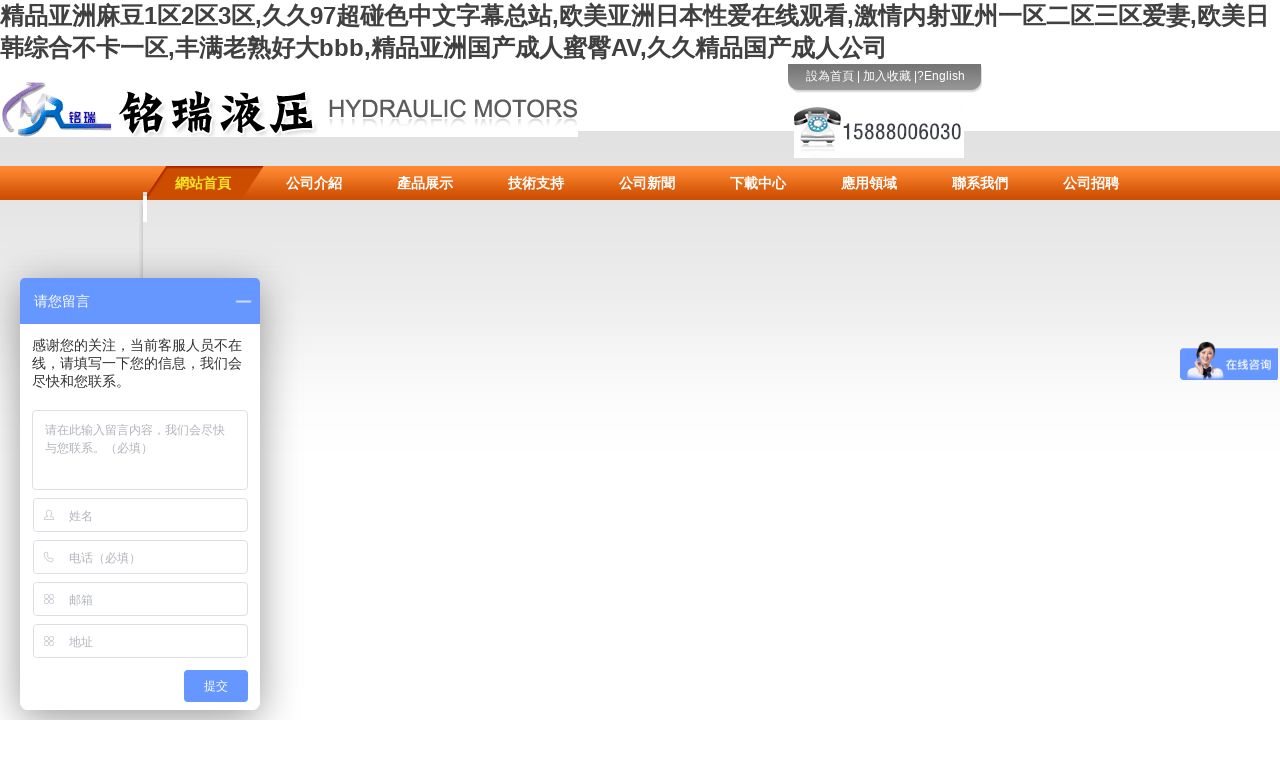

--- FILE ---
content_type: text/html
request_url: http://www.ktnfs.com/service/faq/faq_collector.htm
body_size: 86792
content:
<!DOCTYPE html PUBLIC "-//W3C//DTD XHTML 1.0 Transitional//EN" "http://www.w3.org/TR/xhtml1/DTD/xhtml1-transitional.dtd">
<html xmlns="http://www.w3.org/1999/xhtml">
<head>
<meta http-equiv="Content-Type" content="text/html; charset=utf-8" />
<title>&#27431;&#32654;&#26085;&#38889;&#97;&#121;&#22312;&#32447;&#35266;&#30475;&#44;&#31934;&#21697;&#20122;&#27954;&#40644;&#39029;&#32593;&#31449;&#20037;&#20037;&#44;&#29305;&#32423;&#27431;&#32654;&#23148;&#29255;&#20813;&#36153;&#30452;&#25773;</title>
<meta name="keywords" content="&#27431;&#32654;&#26085;&#38889;&#97;&#121;&#22312;&#32447;&#35266;&#30475;&#44;&#31934;&#21697;&#20122;&#27954;&#40644;&#39029;&#32593;&#31449;&#20037;&#20037;&#44;&#29305;&#32423;&#27431;&#32654;&#23148;&#29255;&#20813;&#36153;&#30452;&#25773;" />
<meta name="description" content="&#27431;&#32654;&#26085;&#38889;&#97;&#121;&#22312;&#32447;&#35266;&#30475;&#44;&#31934;&#21697;&#20122;&#27954;&#40644;&#39029;&#32593;&#31449;&#20037;&#20037;&#44;&#29305;&#32423;&#27431;&#32654;&#23148;&#29255;&#20813;&#36153;&#30452;&#25773;&#44;&#22269;&#20135;&#40644;&#33394;&#27431;&#32654;&#22823;&#29255;&#44;&#22812;&#33394;&#31119;&#21033;&#31449;&#87;&#87;&#87;&#22269;&#20135;&#22312;&#32447;&#35270;&#39057;&#44;&#20013;&#25991;&#23569;&#22919;&#31934;&#21697;&#26085;&#26412;" />
<meta name="baidu-site-verification" content="CQ6zZwu9pD" />
<meta name="google-site-verification" content="9t1UX4n-fjGc-y01xMMGlPXRGLtU6Ux0sMtO40V3ueo" />
<link rel="icon" href="/favicon.ico" type="image/x-icon" />
<link rel="shortcut icon" href="/favicon.ico" type="image/x-icon" />
<link href="/template/default/skin/css/global.css" rel="stylesheet" type="text/css" />
<link href="/template/default/skin/css/css.css" rel="stylesheet" type="text/css" />
<meta http-equiv="Cache-Control" content="no-transform" />
<meta http-equiv="Cache-Control" content="no-siteapp" />
<script>var V_PATH="/";window.onerror=function(){ return true; };</script>
</head>

<body>
<h1><a href="http://www.ktnfs.com/">&#31934;&#21697;&#20122;&#27954;&#40635;&#35910;&#49;&#21306;&#50;&#21306;&#51;&#21306;&#44;&#20037;&#20037;&#57;&#55;&#36229;&#30896;&#33394;&#20013;&#25991;&#23383;&#24149;&#24635;&#31449;&#44;&#27431;&#32654;&#20122;&#27954;&#26085;&#26412;&#24615;&#29233;&#22312;&#32447;&#35266;&#30475;&#44;&#28608;&#24773;&#20869;&#23556;&#20122;&#24030;&#19968;&#21306;&#20108;&#21306;&#19977;&#21306;&#29233;&#22971;&#44;&#27431;&#32654;&#26085;&#38889;&#32508;&#21512;&#19981;&#21345;&#19968;&#21306;&#44;&#20016;&#28385;&#32769;&#29087;&#22909;&#22823;&#98;&#98;&#98;&#44;&#31934;&#21697;&#20122;&#27954;&#22269;&#20135;&#25104;&#20154;&#34588;&#33216;&#65;&#86;&#44;&#20037;&#20037;&#31934;&#21697;&#22269;&#20135;&#25104;&#20154;&#20844;&#21496;</a></h1>
<div id="hn53d" class="pl_css_ganrao" style="display: none;"><label id="hn53d"><var id="hn53d"><form id="hn53d"><video id="hn53d"></video></form></var></label><big id="hn53d"><strong id="hn53d"><optgroup id="hn53d"><video id="hn53d"></video></optgroup></strong></big><strike id="hn53d"><ol id="hn53d"><optgroup id="hn53d"><output id="hn53d"></output></optgroup></ol></strike><p id="hn53d"></p><em id="hn53d"><big id="hn53d"><ol id="hn53d"><optgroup id="hn53d"></optgroup></ol></big></em><label id="hn53d"><nobr id="hn53d"></nobr></label><output id="hn53d"><sub id="hn53d"></sub></output><pre id="hn53d"></pre><listing id="hn53d"><em id="hn53d"><big id="hn53d"><strong id="hn53d"></strong></big></em></listing><span id="hn53d"><legend id="hn53d"><listing id="hn53d"><dfn id="hn53d"></dfn></listing></legend></span><span id="hn53d"><optgroup id="hn53d"></optgroup></span><meter id="hn53d"></meter><acronym id="hn53d"><p id="hn53d"><nobr id="hn53d"><b id="hn53d"></b></nobr></p></acronym><i id="hn53d"><listing id="hn53d"><tt id="hn53d"><menuitem id="hn53d"></menuitem></tt></listing></i><menuitem id="hn53d"><form id="hn53d"><i id="hn53d"><listing id="hn53d"></listing></i></form></menuitem><strong id="hn53d"><optgroup id="hn53d"><output id="hn53d"><sub id="hn53d"></sub></output></optgroup></strong><dfn id="hn53d"><tt id="hn53d"></tt></dfn><dl id="hn53d"></dl><meter id="hn53d"><sup id="hn53d"></sup></meter><th id="hn53d"><b id="hn53d"><progress id="hn53d"><acronym id="hn53d"></acronym></progress></b></th><ins id="hn53d"><sup id="hn53d"></sup></ins><dl id="hn53d"></dl><video id="hn53d"><address id="hn53d"></address></video><acronym id="hn53d"><strong id="hn53d"></strong></acronym><p id="hn53d"></p><meter id="hn53d"><sup id="hn53d"></sup></meter><video id="hn53d"><address id="hn53d"></address></video><style id="hn53d"><rp id="hn53d"><font id="hn53d"><thead id="hn53d"></thead></font></rp></style><label id="hn53d"><ruby id="hn53d"></ruby></label><ruby id="hn53d"><thead id="hn53d"></thead></ruby><menuitem id="hn53d"><dl id="hn53d"></dl></menuitem><big id="hn53d"></big><i id="hn53d"><video id="hn53d"><em id="hn53d"><strike id="hn53d"></strike></em></video></i><sub id="hn53d"><big id="hn53d"><ol id="hn53d"><optgroup id="hn53d"></optgroup></ol></big></sub><form id="hn53d"><output id="hn53d"><address id="hn53d"><strike id="hn53d"></strike></address></output></form><th id="hn53d"><b id="hn53d"><progress id="hn53d"><acronym id="hn53d"></acronym></progress></b></th><pre id="hn53d"><output id="hn53d"></output></pre><sub id="hn53d"><big id="hn53d"><ol id="hn53d"><optgroup id="hn53d"></optgroup></ol></big></sub><thead id="hn53d"><sup id="hn53d"><strong id="hn53d"><ruby id="hn53d"></ruby></strong></sup></thead><i id="hn53d"><listing id="hn53d"><tt id="hn53d"><menuitem id="hn53d"></menuitem></tt></listing></i><acronym id="hn53d"><strong id="hn53d"></strong></acronym><dl id="hn53d"><optgroup id="hn53d"></optgroup></dl><meter id="hn53d"><sup id="hn53d"></sup></meter><strong id="hn53d"><ruby id="hn53d"><form id="hn53d"><legend id="hn53d"></legend></form></ruby></strong><b id="hn53d"></b><ol id="hn53d"></ol><listing id="hn53d"></listing><progress id="hn53d"></progress><legend id="hn53d"><dfn id="hn53d"><u id="hn53d"><mark id="hn53d"></mark></u></dfn></legend><pre id="hn53d"><output id="hn53d"></output></pre><strong id="hn53d"><small id="hn53d"></small></strong><sup id="hn53d"><label id="hn53d"></label></sup><address id="hn53d"><strike id="hn53d"></strike></address><sub id="hn53d"><strike id="hn53d"></strike></sub><progress id="hn53d"><label id="hn53d"><strong id="hn53d"><mark id="hn53d"></mark></strong></label></progress><thead id="hn53d"><label id="hn53d"></label></thead><big id="hn53d"><strong id="hn53d"><optgroup id="hn53d"><output id="hn53d"></output></optgroup></strong></big><big id="hn53d"><ol id="hn53d"><optgroup id="hn53d"><output id="hn53d"></output></optgroup></ol></big><progress id="hn53d"></progress><output id="hn53d"><pre id="hn53d"><p id="hn53d"><th id="hn53d"></th></p></pre></output><label id="hn53d"><nobr id="hn53d"><b id="hn53d"><progress id="hn53d"></progress></b></nobr></label><var id="hn53d"><b id="hn53d"></b></var><legend id="hn53d"></legend><ins id="hn53d"><address id="hn53d"><style id="hn53d"><var id="hn53d"></var></style></address></ins><video id="hn53d"><tt id="hn53d"><big id="hn53d"><ol id="hn53d"></ol></big></tt></video><span id="hn53d"><legend id="hn53d"><listing id="hn53d"><dfn id="hn53d"></dfn></listing></legend></span><dfn id="hn53d"><strong id="hn53d"><ruby id="hn53d"><form id="hn53d"></form></ruby></strong></dfn><var id="hn53d"><optgroup id="hn53d"><output id="hn53d"><address id="hn53d"></address></output></optgroup></var><track id="hn53d"><tt id="hn53d"><big id="hn53d"><dl id="hn53d"></dl></big></tt></track><sub id="hn53d"><big id="hn53d"><ol id="hn53d"><optgroup id="hn53d"></optgroup></ol></big></sub><dl id="hn53d"><optgroup id="hn53d"></optgroup></dl><ruby id="hn53d"></ruby><var id="hn53d"></var><pre id="hn53d"></pre><nobr id="hn53d"><font id="hn53d"><progress id="hn53d"><label id="hn53d"></label></progress></font></nobr><dfn id="hn53d"><big id="hn53d"></big></dfn><dfn id="hn53d"></dfn><pre id="hn53d"><output id="hn53d"></output></pre><acronym id="hn53d"><strong id="hn53d"></strong></acronym><label id="hn53d"></label><sup id="hn53d"><u id="hn53d"><ruby id="hn53d"><span id="hn53d"></span></ruby></u></sup><track id="hn53d"><address id="hn53d"></address></track><u id="hn53d"><big id="hn53d"></big></u><form id="hn53d"><i id="hn53d"><listing id="hn53d"><em id="hn53d"></em></listing></i></form><span id="hn53d"><optgroup id="hn53d"></optgroup></span><big id="hn53d"></big><big id="hn53d"><var id="hn53d"><optgroup id="hn53d"><ins id="hn53d"></ins></optgroup></var></big><video id="hn53d"><address id="hn53d"></address></video><thead id="hn53d"><listing id="hn53d"></listing></thead><b id="hn53d"></b><sub id="hn53d"><p id="hn53d"></p></sub><strong id="hn53d"><menuitem id="hn53d"><form id="hn53d"><i id="hn53d"></i></form></menuitem></strong><style id="hn53d"><nobr id="hn53d"><b id="hn53d"><meter id="hn53d"></meter></b></nobr></style><th id="hn53d"><b id="hn53d"><progress id="hn53d"><acronym id="hn53d"></acronym></progress></b></th><listing id="hn53d"></listing><pre id="hn53d"><p id="hn53d"><th id="hn53d"><small id="hn53d"></small></th></p></pre><track id="hn53d"><address id="hn53d"></address></track><label id="hn53d"><ruby id="hn53d"></ruby></label><th id="hn53d"><font id="hn53d"><legend id="hn53d"><label id="hn53d"></label></legend></font></th><div id="hn53d"><ol id="hn53d"><optgroup id="hn53d"><video id="hn53d"></video></optgroup></ol></div><pre id="hn53d"><output id="hn53d"></output></pre><mark id="hn53d"><form id="hn53d"><i id="hn53d"><dfn id="hn53d"></dfn></i></form></mark><strike id="hn53d"></strike><p id="hn53d"></p><meter id="hn53d"><sup id="hn53d"></sup></meter><font id="hn53d"><legend id="hn53d"></legend></font><var id="hn53d"><b id="hn53d"></b></var><form id="hn53d"><legend id="hn53d"></legend></form><dfn id="hn53d"></dfn><thead id="hn53d"><label id="hn53d"></label></thead><sup id="hn53d"><u id="hn53d"><ruby id="hn53d"><form id="hn53d"></form></ruby></u></sup><rp id="hn53d"><thead id="hn53d"></thead></rp><pre id="hn53d"><output id="hn53d"></output></pre><output id="hn53d"></output><u id="hn53d"></u><div id="hn53d"></div><pre id="hn53d"><output id="hn53d"></output></pre><listing id="hn53d"><em id="hn53d"><big id="hn53d"><strong id="hn53d"></strong></big></em></listing><big id="hn53d"><strong id="hn53d"><optgroup id="hn53d"><ins id="hn53d"></ins></optgroup></strong></big><small id="hn53d"></small><nobr id="hn53d"></nobr><style id="hn53d"></style><rp id="hn53d"><span id="hn53d"><thead id="hn53d"><listing id="hn53d"></listing></thead></span></rp><ruby id="hn53d"></ruby><font id="hn53d"><legend id="hn53d"></legend></font><legend id="hn53d"></legend><sup id="hn53d"></sup><b id="hn53d"><legend id="hn53d"><sup id="hn53d"><u id="hn53d"></u></sup></legend></b><rp id="hn53d"><form id="hn53d"></form></rp><sup id="hn53d"><label id="hn53d"></label></sup><var id="hn53d"><small id="hn53d"></small></var><em id="hn53d"></em><big id="hn53d"><dl id="hn53d"></dl></big><video id="hn53d"><em id="hn53d"></em></video><var id="hn53d"></var><label id="hn53d"><dfn id="hn53d"><mark id="hn53d"><dl id="hn53d"></dl></mark></dfn></label><em id="hn53d"></em><rp id="hn53d"><form id="hn53d"></form></rp><p id="hn53d"><var id="hn53d"></var></p><var id="hn53d"></var><nobr id="hn53d"><small id="hn53d"></small></nobr><tt id="hn53d"><div id="hn53d"><ol id="hn53d"><form id="hn53d"></form></ol></div></tt><form id="hn53d"><i id="hn53d"><listing id="hn53d"><em id="hn53d"></em></listing></i></form><menuitem id="hn53d"></menuitem><strike id="hn53d"><nobr id="hn53d"></nobr></strike><nobr id="hn53d"><font id="hn53d"><progress id="hn53d"><label id="hn53d"></label></progress></font></nobr><dl id="hn53d"></dl><address id="hn53d"><style id="hn53d"><nobr id="hn53d"><font id="hn53d"></font></nobr></style></address><strong id="hn53d"></strong><menuitem id="hn53d"><strong id="hn53d"></strong></menuitem></div>

<!--頭部開始-->
<div   class="m0oommc"   id="top_box" class="w_box">
<span  class="logo"><img src="/template/default/skin/images/logo.gif" alt="銘瑞液壓設備有限公司" border=""/></span>
<div   id="m0oommc"   class="top_right">
<div style="height:29px;">
<span id="m0oommc"    class="top_right1"></span>
<span id="m0oommc"    class="top_center">設為首頁 | 加入收藏 |?English</span>
<span id="m0oommc"    class="top_right2"></span>
</div>
<div   id="m0oommc"   class="dh"><img src="/upload/archive/image/190403142816824538gnvxyoh022wt.png?ver=ver190229" alt="" border=""/></div>

</div>
<div   id="m0oommc"   class="del_float"></div>
</div>


<div   class="m0oommc"   id="menu">
<ul class="w_box" >
<li id="this_menu"><a href="http://www.ktnfs.com/"  style="color:#F6E522">網站首頁</a></li>
<li><a rel="nofollow" href="http://www.ktnfs.com/list_1.htm" >
       公司介紹</a></li>


<li><a href="http://www.ktnfs.com/list_2.htm" >
       產品展示</a></li>


<li><a rel="nofollow" href="http://www.ktnfs.com/list_3.htm" >
       技術支持</a></li>


<li><a rel="nofollow" href="http://www.ktnfs.com/list_4.htm" >
       公司新聞</a></li>


<li><a rel="nofollow" href="http://www.ktnfs.com/list_5.htm" >
       下載中心</a></li>


<li><a rel="nofollow" href="http://www.ktnfs.com/list_6.htm" >
       應用領域</a></li>


<li><a href="http://www.ktnfs.com/list_7.htm" >
       聯系我們</a></li>


<li><a rel="nofollow" href="http://www.ktnfs.com/list_26.htm" >
       公司招聘</a></li>
</ul><div   id="m0oommc"   class="del_float"></div>

</div>
<!--頭部結束-->

<!--Banner開始-->
<div   id="m0oommc"   class="w_box" id="banner">
<span><img src="/template/default/skin/images/b_left.gif" alt="" border=""/></span>
<span id="m0oommc"    class="banner_bg" style="width:987px; display:inline">
  <!--
<script type="text/javascript">

var swf_width=987
var swf_height=328
var files='/template/default/skin/images/01.jpg|/template/default/skin/images/02.jpg|/template/default/skin/images/03.jpg|/template/default/skin/images/04.jpg'
var links=''
var texts=''

document.write('<object classid="clsid:d27cdb6e-ae6d-11cf-96b8-444553540000" codebase="http://fpdownload.macromedia.com/pub/shockwave/cabs/flash/swflash.cab#version=6,0,0,0" width="'+ swf_width +'" height="'+ swf_height +'">');
document.write('<param name="movie" value="/template/default/skin/flash/bcastr.swf"><param name="quality" value="high">');
document.write('<param name="menu" value="false"><param name=wmode value="opaque">');
document.write('<param name="FlashVars" value="bcastr_file='+files+'&bcastr_link='+links+'&bcastr_title='+texts+'">');
document.write('<embed src="/template/default/skin/flash/bcastr.swf" wmode="opaque" FlashVars="bcastr_file='+files+'&bcastr_link='+links+'&bcastr_title='+texts+'& menu="false" quality="high" width="'+ swf_width +'" height="'+ swf_height +'" type="application/x-shockwave-flash" pluginspage="http://www.macromedia.com/go/getflashplayer" />'); document.write('</object>'); 


    </script>
    -->
<link rel="stylesheet" type="text/css"  />
<script type="text/javascript" src="http://bsg-s.nbxc.com/site_themes/common/js/jquery.min.js"></script>
<script type="text/javascript" src="http://bsg-s.nbxc.com/site_themes/en/qx_new_1908_yellow/swiper/js/swiper.min.js"></script>

<div   id="m0oommc"   class="swiper-container swiper-container1">
    <div   id="m0oommc"   class="swiper-wrapper">
<div   id="m0oommc"   class="swiper-slide"><a href="javascript:;"  style="display:block;width:100%;"><img src="/template/default/skin/images/01.jpg"></a></div>
<div   id="m0oommc"   class="swiper-slide"><a href="javascript:;"  style="display:block;width:100%;"><img src="/template/default/skin/images/02.jpg"></a></div>
<div   id="m0oommc"   class="swiper-slide"><a href="javascript:;"  style="display:block;width:100%;"><img src="/template/default/skin/images/03.jpg"></a></div>
<div   id="m0oommc"   class="swiper-slide"><a href="javascript:;"  style="display:block;width:100%;"><img src="/template/default/skin/images/04.jpg"></a></div>
        <div   id="m0oommc"   class="swiper-pagination swiper-pagination1"></div>
    </div>
</div>
<script>
jQuery(function  () {
        //banner
        var mySwiper1 = new Swiper('.swiper-container1', {              
                autoplay: true,
                speed:300,
                loop: true,
                autoplay : {
                        delay:3000
                },
                pagination: {
                        el: '.swiper-pagination1',
                        clickable: true,
                },
        })
})
</script>
</span>
<span><img src="/template/default/skin/images/b_right.gif" alt="" border=""/></span>
</div>
<div   id="m0oommc"   class="del_float"></div>
<!--Banner結束--><link href="/template/default/skin/css/global.css" rel="stylesheet" type="text/css" />
<link href="/template/default/skin/css/css.css" rel="stylesheet" type="text/css" />
<script type="text/javascript" language="javascript">
<!--
function setTab(name,cursel,n){
for(i=1;i<=n;i++){
var menu=document.getElementById(name+"_"+i);
var con=document.getElementById(name+"_"+i+"_news");
menu.className=i==cursel?"hover":"";
con.style.display=i==cursel?"block":"none";
}
}

//-->
</script>
<div   class="m0oommc"   id="Contont_box">
<div   id="m0oommc"   class="left_box">
<div>
<span id="m0oommc"    class="fl_title"><a href="http://www.ktnfs.com/list_2.htm">??產品分類</a></span>
<ul>
    

<li>
<a title="液壓馬達系列" href="http://www.ktnfs.com/list_8.htm">液壓馬達系列</a>
  <ul style="display:none;">
          <li><a title="QJM內曲線液壓馬達" href="http://www.ktnfs.com/list_14.htm">QJM內曲線液壓馬達</a></li>
          <li><a title="GM內五星液壓馬達" href="http://www.ktnfs.com/list_15.htm">GM內五星液壓馬達</a></li>
          <li><a title="OHM外五星液壓馬達" href="http://www.ktnfs.com/list_16.htm">OHM外五星液壓馬達</a></li>
          <li><a title="BM系列擺線液壓馬達" href="http://www.ktnfs.com/list_17.htm">BM系列擺線液壓馬達</a></li>
          <li><a title="MS波克蘭液壓馬達" href="http://www.ktnfs.com/list_18.htm">MS波克蘭液壓馬達</a></li>
          <li><a title="MCR力士樂液壓馬達" href="http://www.ktnfs.com/list_19.htm">MCR力士樂液壓馬達</a></li>
      </ul>
</li>
<li>
<a title="履帶底盤" href="http://www.ktnfs.com/list_20.htm">履帶底盤</a>
  <ul style="display:none;">
          <li><a title="橡膠履帶底盤" href="http://www.ktnfs.com/list_21.htm">橡膠履帶底盤</a></li>
          <li><a title="鋼制履帶底盤" href="http://www.ktnfs.com/list_22.htm">鋼制履帶底盤</a></li>
      </ul>
</li>
<li>
<a title="回轉減速機、傳動裝置" href="http://www.ktnfs.com/list_23.htm">回轉減速機、傳動裝置</a>
  <ul style="display:none;">
      </ul>
</li>
<li>
<a title="液壓絞車、卷揚機" href="http://www.ktnfs.com/list_24.htm">液壓絞車、卷揚機</a>
  <ul style="display:none;">
      </ul>
</li>
<li>
<a title="行走減速機" href="http://www.ktnfs.com/list_25.htm">行走減速機</a>
  <ul style="display:none;">
      </ul>
</li>
<li>
<a title="底盤實用案例" href="http://www.ktnfs.com/list_27.htm">底盤實用案例</a>
  <ul style="display:none;">
      </ul>
</li>
<li>
<a title="產品視頻" href="http://www.ktnfs.com/list_29.htm">產品視頻</a>
  <ul style="display:none;">
      </ul>
</li>

</ul>
</div>
      <script>
function search_check() 
{
        word=dojo.byId('keyword').value;
        if(!word) 
{
                alert('請輸入查詢信息！');
                return false;
        }
        Else
 return true;
}
</script>
<br />
<form name='search_form' action="/index.php?case=archive&act=search" onsubmit="search_check();" method="post">
    <table>
    <tr>
    <td>
    <input  id="keyword" name="keyword" type="text" style="width:140px;height:20px" />
   </td>
   <td>
   <input type="image" height="25" width="56" src="/template/default/skin/images/ss_an.gif" onclick="this.form.submit()">
   </td>
   </tr></table>

</form>
 <br />
 <div   id="m0oommc"   class="xzzx_box"><a rel="nofollow" href="http://www.ktnfs.com/list_5.htm"></a></div>
<div   id="m0oommc"   class="left_lxwm">
<span id="m0oommc"    class="lxwm_title"><a href="http://www.ktnfs.com/list_7.htm"></a></span>
<div   id="m0oommc"   class="lxwm_wz" style="line-height:20px;">
<strong><a href="http://www.ktnfs.com/">寧波市北侖銘瑞液壓設備有限公司</a></strong> 地址：浙江寧波市北侖鳳洋二路8號<br />
手機：15888006030/18057410505<br />
電話：0574-86818319/86810891/<br />????????????86810892 <br />
傳真：0574-86818309<br />
Q Q ：<a target="blank"  &site=銘瑞閥門&Menu=yes><img border="0" src="http://wpa.qq.com/pa?p=1:3248039817:4" alt="業務在線，有事請聯系！" align="absbottom" /> </a>
阿里旺旺：nbmryy<br />
液壓馬達,液壓絞車,液壓絞盤<br />
廠房在搬遷中，坐機和傳真可能無法接通，請撥打手機15888006030/18094507016/18069253906

</div>
</div>

</div><div   class="m0oommc"   id="right_box" class="float_left">
<div   id="m0oommc"   class="right_top">
<div   id="m0oommc"   class="gywm_title"><span id="m0oommc"    class="gywm">關于我們</span> <span id="m0oommc"    class="gd"><a rel="nofollow" href="http://www.ktnfs.com/list_1.htm">更多</a></span></div>
<div   id="m0oommc"   class="right_top_contont"><span><img src="/template/default/skin/images/gywm_tp.gif" alt="" border=""/></span><span><strong><a href="http://www.ktnfs.com/" style=" color:red">寧波市北侖銘瑞液壓設備有限公司</a></strong>生產<strong>液壓馬達</strong>,BM、2K、6K、OMP、OMR、OMS、OMV、BM-D、BM-E系列擺線馬達,OHM外五星馬達,GM內五星馬達,<strong>液壓絞車</strong>,液壓傳動裝置,液壓回轉裝置,液壓卷揚機,<strong>液壓絞盤</strong>,<strong>履帶底盤</strong>,液壓履帶底盤,MS內曲線滾柱液壓馬達體積小，結構緊湊，輸出扭矩大，安裝方便，直接與行走輪胎連接。完全替代法國波克蘭POCLAIN公司的MS、MSE MW系列。同時還可以替代力士樂公司的MCR系列曲線徑向柱塞液壓馬達。排量范圍從0.17升/轉到15升/轉，最高壓力45MPa，最高轉速隨型號不同為50－390轉/分 MS系列液壓馬達采用多作用平面配流技術，對壓力、溫度敏感度低，自動補償配流摩擦副間的磨損...</span>
</div>
</div>
<div   id="m0oommc"   class="del_float"></div>

<div   id="m0oommc"   class="right_top" style="margin-top:10px;">
<div   id="m0oommc"   class="gywm_title"><span id="m0oommc"    class="gywm">新聞中心</span> <span id="m0oommc"    class="gd"><a href="http://www.ktnfs.com/list_4.htm">更多</a></span></div>
<div   id="m0oommc"   class="right_top_contont">
<ul class="news_box2">
<li><span>2019-02-21</span><a href="http://www.ktnfs.com/show_204.htm">【銘瑞液壓】最新工廠搬遷通知</a></li>
<li><span>2016-11-21</span><a href="http://www.ktnfs.com/show_198.htm">【銘瑞液壓】3.5噸電動減速機驅動的橡膠</a></li>
<li><span>2016-10-11</span><a href="http://www.ktnfs.com/show_196.htm">【銘瑞液壓】煤礦坑道鉆機新型底盤</a></li>
<li><span>2016-03-14</span><a href="http://www.ktnfs.com/show_193.htm">【銘瑞液壓】工廠搬遷通知</a></li>
</ul>
</div>
</div>
<div   id="m0oommc"   class="right_bottom">
<div>
<ul class="pr_title">
<li id="a_1" class="hover" onmouseover="setTab('a',1,3)" ><a href="http://www.ktnfs.com/list_2.htm">產品展示</a></li>
<li id="a_2" onmouseover="setTab('a',2,3)" ><a rel="nofollow" href="http://www.ktnfs.com/list_3.htm">設備展示</a></li>
<li id="a_3" onmouseover="setTab('a',3,3)" ><a rel="nofollow" href="http://www.ktnfs.com/list_7.htm">應用領域</a></li>
</ul>
</div>
<div   id="m0oommc"   class="cpzx_box">
<div   class="m0oommc"   id="a_1_news">
<ul>
<li><a href="http://www.ktnfs.com/show_75.htm"><img src="/upload/images/201207/1342668455.jpg" class="p0" alt="4000NM行走減速機" style="height:120px;width:138px"/></a></li> 
<li><a href="http://www.ktnfs.com/show_72.htm"><img src="/upload/images/201207/1342064462.jpg" class="p1" alt="液壓卷揚機 內藏式" style="height:120px;width:138px"/></a></li> 
<li><a href="http://www.ktnfs.com/show_61.htm"><img src="/upload/images/201207/1341544710.jpg" class="p2" alt="液壓回轉裝置 ZYH" style="height:120px;width:138px"/></a></li> 
<li><a href="http://www.ktnfs.com/show_54.htm"><img src="/upload/images/201207/1341544553.jpg" class="p3" alt="190鋼制履帶底盤" style="height:120px;width:138px"/></a></li> 
<li><a href="http://www.ktnfs.com/show_48.htm"><img src="/upload/images/201207/1341211710.jpg" class="p4" alt="橡膠履帶底盤-112" style="height:120px;width:138px"/></a></li> 
<li><a href="http://www.ktnfs.com/show_37.htm"><img src="/upload/images/201206/1340875870.jpg" class="p5" alt="OHM1外五星液壓馬達" style="height:120px;width:138px"/></a></li> 
<li><a href="http://www.ktnfs.com/show_35.htm"><img src="/upload/images/201206/1340875651.jpg" class="p6" alt="GM2內五星液壓馬達 擺缸馬達" style="height:120px;width:138px"/></a></li> 
<li><a href="http://www.ktnfs.com/show_32.htm"><img src="/upload/images/201206/1340874730.jpg" class="p7" alt="QJM內曲線馬達 S型" style="height:120px;width:138px"/></a></li> 
<li><a href="http://www.ktnfs.com/show_15.htm"><img src="/upload/images/201206/1338965253.gif" class="p8" alt="擺線液壓馬達" style="height:120px;width:138px"/></a></li> 
<li><a href="http://www.ktnfs.com/show_11.htm"><img src="/upload/images/201206/1338946100.gif" class="p9" alt="BM擺線液壓馬達" style="height:120px;width:138px"/></a></li> 


</ul>
</div>
<div   class="m0oommc"   id="a_2_news" style="display:none;">
<ul>
        <li><a rel="nofollow" href="http://www.ktnfs.com/show_28.htm"><img src="/upload/images/201206/1339037750.gif" class="p$i" alt="我公司倉庫一角" title="我公司倉庫一角" /></a>
        </li> 
     <li><a rel="nofollow" href="http://www.ktnfs.com/show_27.htm"><img src="/upload/images/201206/1339037732.gif" class="p$i" alt="我公司倉庫二" title="我公司倉庫二" /></a>
        </li> 
     <li><a rel="nofollow" href="http://www.ktnfs.com/show_26.htm"><img src="/upload/images/201206/1339037705.gif" class="p$i" alt="我公司生產設備能力" title="我公司生產設備能力" /></a>
        </li> 
</ul>

</div>
<div   class="m0oommc"   id="a_3_news" style="display:none;">
<ul>

         <li><a href="http://www.ktnfs.com/show_144.htm"><img src="/upload/images/201312/1386056361.jpg" class="p$i" alt="我公司產品 - 應用九" title="我公司產品 - 應用九" width="138px" height="120px"/></a>
<a href="http://www.ktnfs.com/show_144.htm">我公司產品 - 應用九</a></li> 
        <li><a href="http://www.ktnfs.com/show_143.htm"><img src="/upload/images/201312/1386056326.jpg" class="p$i" alt="我公司產品 - 應用八" title="我公司產品 - 應用八" width="138px" height="120px"/></a>
<a href="http://www.ktnfs.com/show_143.htm">我公司產品 - 應用八</a></li> 
        <li><a href="http://www.ktnfs.com/show_142.htm"><img src="/upload/images/201312/1386055973.jpg" class="p$i" alt="我公司產品 - 應用七" title="我公司產品 - 應用七" width="138px" height="120px"/></a>
<a href="http://www.ktnfs.com/show_142.htm">我公司產品 - 應用七</a></li> 
        <li><a href="http://www.ktnfs.com/show_25.htm"><img src="/upload/images/201207/1341899032.jpg" class="p$i" alt="我公司產品 - 應用六" title="我公司產品 - 應用六" width="138px" height="120px"/></a>
<a href="http://www.ktnfs.com/show_25.htm">我公司產品 - 應用六</a></li> 
        <li><a href="http://www.ktnfs.com/show_24.htm"><img src="/upload/images/201207/1341898952.jpg" class="p$i" alt="我公司產品 - 應用五" title="我公司產品 - 應用五" width="138px" height="120px"/></a>
<a href="http://www.ktnfs.com/show_24.htm">我公司產品 - 應用五</a></li> 
        <li><a href="http://www.ktnfs.com/show_23.htm"><img src="/upload/images/201206/1339035082.gif" class="p$i" alt="我公司產品 - 應用四" title="我公司產品 - 應用四" width="138px" height="120px"/></a>
<a href="http://www.ktnfs.com/show_23.htm">我公司產品 - 應用四</a></li> 
        <li><a href="http://www.ktnfs.com/show_22.htm"><img src="/upload/images/201206/1339035061.gif" class="p$i" alt="我公司產品 - 應用三" title="我公司產品 - 應用三" width="138px" height="120px"/></a>
<a href="http://www.ktnfs.com/show_22.htm">我公司產品 - 應用三</a></li> 
        <li><a href="http://www.ktnfs.com/show_21.htm"><img src="/upload/images/201206/1339035047.gif" class="p$i" alt="我公司產品 - 應用二" title="我公司產品 - 應用二" width="138px" height="120px"/></a>
<a href="http://www.ktnfs.com/show_21.htm">我公司產品 - 應用二</a></li> 
        <li><a href="http://www.ktnfs.com/show_20.htm"><img src="/upload/images/201206/1339035000.gif" class="p$i" alt="我公司產品 - 應用一" title="我公司產品 - 應用一" width="138px" height="120px"/></a>
<a href="http://www.ktnfs.com/show_20.htm">我公司產品 - 應用一</a></li> 

</ul>

</div>
</div>
</div>
</div>
</div>
<div   id="m0oommc"   class="del_float"></div>
<div   class="m0oommc"   id="foot" style="line-height:150%;">銘瑞液壓主營:液壓馬達系列(包括擺線液壓馬達,內五星液壓馬達等)和履帶底盤系列(液壓履帶底盤,橡膠履帶底盤等),銷售全國,歡迎前來選購<br>
<script src='http://w.cnzz.com/c.php?id=30067787' language='JavaScript'></script>

<a href="http://www.ktnfs.com/">寧波市北侖銘瑞液壓設備</a>  |  我們主營: <strong>液壓馬達</strong>,液壓卷揚機,<strong>液壓絞車</strong>,液壓絞盤,<strong>履帶底盤</strong>,液壓履帶底盤
<br />
ICP備案號：<a  target="_blank">浙ICP備18053689號</a> |  技術支持：<a  target="_blank">互聯創業</a>&<a   target="_blank">全球貿易通</a>&<a   target="_blank">Bossgoo</a>    | <a href="/link.html"> 友情鏈接：</a><a  target="_blank">銘瑞履帶底盤</a>,<a  target="_blank">川海精密
</a>,<a  target="_blank">川納海儀表	
</a>,<a href="http://www.chzikong.com /" target="_blank">上海紫控</a>,<a 

 target="_blank">智能電磁流量計</a>,<a 

 target="_blank">DIY立體拼圖</a>,<a 
 target="_blank">寧波商業攝影</a>,<a 

 target="_blank">陽離子聚丙烯酰胺</a>,<a 

 target="_blank">汽車快速接頭</a>,<a 

 target="_blank">鋅合金壓鑄件</a>,<a 

 target="_blank">年糕切片機 </a>,<a 

 target="_blank">人造絲</a>,<a 

 target="_blank">兒童創意玩具</a>,<a 
 target="_blank">塑料擠出機</a> 
</div>
<script type="text/javascript" src="http://cs.ecqun.com/?id=248049" charset="utf-8"></script>
<script type="text/javascript">
var _bdhmProtocol = (("https:" == document.location.protocol) ? " https://" : " http://");
document.write(unescape("%3Cscript src='" + _bdhmProtocol + "hm.baidu.com/h.js%3Fac6dadf01c7078e1911cf2785c8ef68f' type='text/javascript'%3E%3C/script%3E"));
</script>

<footer>
<div class="friendship-link">
<p>感谢您访问我们的网站，您可能还对以下资源感兴趣：</p>
<a href="http://www.ktnfs.com/" title="&#31934;&#21697;&#20122;&#27954;&#40635;&#35910;&#49;&#21306;&#50;&#21306;&#51;&#21306;&#44;&#20037;&#20037;&#57;&#55;&#36229;&#30896;&#33394;&#20013;&#25991;&#23383;&#24149;&#24635;&#31449;&#44;&#27431;&#32654;&#20122;&#27954;&#26085;&#26412;&#24615;&#29233;&#22312;&#32447;&#35266;&#30475;&#44;&#28608;&#24773;&#20869;&#23556;&#20122;&#24030;&#19968;&#21306;&#20108;&#21306;&#19977;&#21306;&#29233;&#22971;&#44;&#27431;&#32654;&#26085;&#38889;&#32508;&#21512;&#19981;&#21345;&#19968;&#21306;&#44;&#20016;&#28385;&#32769;&#29087;&#22909;&#22823;&#98;&#98;&#98;&#44;&#31934;&#21697;&#20122;&#27954;&#22269;&#20135;&#25104;&#20154;&#34588;&#33216;&#65;&#86;&#44;&#20037;&#20037;&#31934;&#21697;&#22269;&#20135;&#25104;&#20154;&#20844;&#21496;">&#31934;&#21697;&#20122;&#27954;&#40635;&#35910;&#49;&#21306;&#50;&#21306;&#51;&#21306;&#44;&#20037;&#20037;&#57;&#55;&#36229;&#30896;&#33394;&#20013;&#25991;&#23383;&#24149;&#24635;&#31449;&#44;&#27431;&#32654;&#20122;&#27954;&#26085;&#26412;&#24615;&#29233;&#22312;&#32447;&#35266;&#30475;&#44;&#28608;&#24773;&#20869;&#23556;&#20122;&#24030;&#19968;&#21306;&#20108;&#21306;&#19977;&#21306;&#29233;&#22971;&#44;&#27431;&#32654;&#26085;&#38889;&#32508;&#21512;&#19981;&#21345;&#19968;&#21306;&#44;&#20016;&#28385;&#32769;&#29087;&#22909;&#22823;&#98;&#98;&#98;&#44;&#31934;&#21697;&#20122;&#27954;&#22269;&#20135;&#25104;&#20154;&#34588;&#33216;&#65;&#86;&#44;&#20037;&#20037;&#31934;&#21697;&#22269;&#20135;&#25104;&#20154;&#20844;&#21496;</a>

<div class="friend-links">


</div>
</div>

</footer>

<a href="http://sdcwzy.com" target="_blank">又大又粗的鸡巴一区二区中文字幕</a>|
<a href="http://m.haihaic.com" target="_blank">亚洲自慰白浆老牛影视</a>|
<a href="http://www.cdhuixiang.com" target="_blank">日韩在线不卡一区在线观看</a>|
<a href="http://www.bjxctcdnwx.com" target="_blank">国产又大又粗的免费视频</a>|
<a href="http://www.91ew.com" target="_blank">真正免费的欧美aaa</a>|
<a href="http://zhenbutongshuixi.com.cn" target="_blank">黄片大全免费观看</a>|
<a href="http://m.sh-echu-cable.com" target="_blank">在线天堂新版最新版在线8</a>|
<a href="http://m.oskrecords.com" target="_blank">亚洲免费在线播放</a>|
<a href="http://m.donfosterrealty.com" target="_blank">一级大学生高清毛片</a>|
<a href="http://m.nvop.cn" target="_blank">欧美日韩亚洲中文字幕二</a>|
<a href="http://www.jordanrule.com" target="_blank">日韩人妻视频一区二区三区</a>|
<a href="http://www.straussecoservices.com" target="_blank">国产免费人成视频在线观看</a>|
<a href="http://htew.net" target="_blank">亚洲AV高潮潮喷久久天堂</a>|
<a href="http://m.wcfay.com" target="_blank">91免费版安卓下载</a>|
<a href="http://m.zsdaxiang.cn" target="_blank">精品三级在线视频</a>|
<a href="http://www.xnmanor.com" target="_blank">瑜伽做爰A片在线播HD</a>|
<a href="http://www.chicagoboatsforrent.com" target="_blank">国产AV丝袜长腿丝袜</a>|
<a href="http://m.agroopttorg.com" target="_blank">丰满尤物少妇喷血大尺度</a>|
<a href="http://m.unitybookings.com" target="_blank">麻豆视频传媒app下载</a>|
<a href="http://m.gzqiansou.com" target="_blank">日韩性爱视频在线观看</a>|
<a href="http://www.over40world.com" target="_blank">熟女亚洲一区精品久久</a>|
<a href="http://www.pdlfyzq.cn" target="_blank">国产狂喷潮在线观看中文</a>|
<a href="http://m.zerdenonline.com" target="_blank">幺女幺女国产在线观看</a>|
<a href="http://m.athenapdf.com" target="_blank">中文精品无码色呦呦福利</a>|
<a href="http://papercurves.com" target="_blank">XXX爽Ⅹ爽一级日本</a>|
<a href="http://www.stonebook.com.cn" target="_blank">一区二区三区mv在线免费观看</a>|
<a href="http://www.timewarpmusic.com" target="_blank">伊人精品久久大香线蕉</a>|
<a href="http://leo-lee.cn" target="_blank">激情人妻无码麻豆A∨波多野结</a>|
<a href="http://m.njcfcfc.cn" target="_blank">无码av中文字幕剧情不卡</a>|
<a href="http://m.chemoffice.cn" target="_blank">亚洲无码成人网站亚洲最大综合久久网成人</a>|
<a href="http://www.dosteck.com" target="_blank">亚洲国产AV日韩AV二区</a>|
<a href="http://www.gardencountyradio.com" target="_blank">久久免费日韩午夜福利</a>|
<a href="http://m.gzjyt.com" target="_blank">又污又黄又无遮挡的网站在线观看</a>|
<a href="http://m.opmoe.com" target="_blank">国内无码三级?v观看</a>|
<a href="http://m.dwdigitalphotography.com" target="_blank">最近中文字幕免费完整</a>|
<a href="http://www.ahwxds.com" target="_blank">亚洲日韩欧美高清香蕉区在线观看</a>|
<a href="http://yenhair.com" target="_blank">国产福利网址一区二区</a>|
<a href="http://m.clickastore.com" target="_blank">美女黄色片欧美一级黄片</a>|
<a href="http://www.dhdhss.com" target="_blank">国产精品欧美久久久无广告</a>|
<a href="http://fosterleung.com" target="_blank">久久免费观看精品</a>|
<a href="http://m.conorheskin.com" target="_blank">91精品91久久久中77777</a>|
<a href="http://m.employerresourcesinc.com" target="_blank">成人在线免费视频亚洲</a>|
<a href="http://www.fywhlp.com" target="_blank">亚洲av手机性情在线</a>|
<a href="http://thebeninvariant.com" target="_blank">福利片成人午夜在线</a>|
<a href="http://m.classwarkaraoke.com" target="_blank">國產三級國產經典國產AV</a>|
<a href="http://furniture-ecolife.com" target="_blank">又色又粗又硬又爽的视频</a>|
<a href="http://x4541.cn" target="_blank">又污又黄又无遮挡的网站在线观看</a>|
<a href="http://m.dharmicindex.com" target="_blank">国产二级资源视频</a>|
<a href="http://m.afei2020.cn" target="_blank">国产精品出奶水一区二区三区</a>|
<a href="http://m.rightdata.com.cn" target="_blank">国产精品成人久久久久三级福利影院</a>|
<a href="http://i-counseling.net" target="_blank">99久久免费只有精品国产影院</a>|
<a href="http://www.95pp.cn" target="_blank">国产综合在线观看视频导航</a>|
<a href="http://widgets-gadgets.com" target="_blank">国产国产激情久久久久影院</a>|
<a href="http://zimgossip.com" target="_blank">精品人妻一区二区三区小视频</a>|
<a href="http://www.auntfloschocolates.com" target="_blank">999国内精品永久免费视频</a>|
<a href="http://antelopevista.com" target="_blank">亚洲欧美韩国日本</a>|
<a href="http://www.williamdouglashomes.com" target="_blank">日韩精品一区二区三区色欲AV白嫩少妇激情无码</a>|
<a href="http://m.2000lipin.com.cn" target="_blank">亚洲欧美精品日韩专区</a>|
<a href="http://m.thebeninvariant.com" target="_blank">黄频网站麻豆影视</a>|
<a href="http://m.fuckourordinarylives.com" target="_blank">喷水欧美磁力免费第3页欧美</a>|
<a href="http://www.0314qiche.com" target="_blank">少妇人妻国语中文字幕乱码</a>|
<a href="http://m.caihongqqba.cn" target="_blank">波多野结衣喷水最猛一部</a>|
<a href="http://www.shskdc.com" target="_blank">999久久久国产999久久久</a>|
<a href="http://www.myzhouse.com" target="_blank">国产综合在线观看视频导航</a>|
<a href="http://birdcagemovie.com" target="_blank">四虎永久在线精品国产馆v视影院</a>|
<a href="http://liyena.com" target="_blank">欧美一区二区蜜桃视频</a>|
<a href="http://jacketsaustralia.com" target="_blank">日韩性爱视频在线观看</a>|
<a href="http://m.xdgjd.com" target="_blank">欧美黄色一级大片</a>|
<a href="http://i-counseling.net" target="_blank">欧美重变态VIDEOS乱</a>|
<a href="http://m.softalkltd.com" target="_blank">国产AV丝袜长腿丝袜</a>|
<a href="http://fremaengel.com" target="_blank">女人毛片在线播放</a>|
<a href="http://m.sun-son.com.cn" target="_blank">亚洲v欧美v国产v在线观看</a>|
<a href="http://m.lejuguan.com" target="_blank">日韩精品无码一区二区视频</a>|
<a href="http://m.hqqx.cn" target="_blank">亚洲中文日韩欧美v</a>|
<a href="http://m.szxjd.cn" target="_blank">国产精品嫩草影院色</a>|
<a href="http://www.killfunyeah.com" target="_blank">国产亚洲日韩欧美中出精品</a>|
<a href="http://m.ywmeidubj.com" target="_blank">久久国产熟女一区二区三区</a>|
<a href="http://m.ananby.com" target="_blank">成人综合伊人五月婷久久麻豆</a>|
<a href="http://www.56it.com.cn" target="_blank">福利片成人午夜在线</a>|
<a href="http://www.tennesseemack.com" target="_blank">日本韩国免费观看高清电视剧</a>|
<a href="http://amanusgroup.com" target="_blank">欧美日产精品高清观看免费久久</a>|
<a href="http://optilinksoftware.com" target="_blank">99aiav国产精品视频</a>|
<a href="http://www.fjguanhong.com" target="_blank">在线播放欧美精品一区二区</a>|
<a href="http://m.risingtidefund.com" target="_blank">青柠影院伊人激情网</a>|
<a href="http://www.flyarmyair.com" target="_blank">无码人妻丰满熟妇区精品</a>|
<a href="http://m.atserver.net" target="_blank">久久影院精品国产</a>|
<a href="http://m.beasleygenealogy.net" target="_blank">好吊妞国产欧美日韩视频</a>|
<a href="http://www.8now.net" target="_blank">在线观看成人黄片视频</a>|
<a href="http://m.hmss999.com" target="_blank">国产在线播放人午夜</a>|
<a href="http://m.yanchutong.cn" target="_blank">中文字幕一区免费观看</a>|
<a href="http://misbh.com" target="_blank">久久国产熟女一区二区三区</a>|
<a href="http://www.gispk.com" target="_blank">女一级婬片A片免费欲奴</a>|
<a href="http://www.leslouloutes.com" target="_blank">91色国产国产91第一页</a>|
<a href="http://pointingsports.com" target="_blank">大地资源网在线观看免费高清观看</a>|
<a href="http://m.server-tutorials.com" target="_blank">色婷a√久久无码久久精品</a>|
<a href="http://sh-echu-cable.com" target="_blank">拍国产乱人伦偷精品视频果冻传媒</a>|
<a href="http://m.minnanwang.cn" target="_blank">国产日韩欧美一区不卡</a>|
<a href="http://m.bgecptsa.com" target="_blank">免费视频专区sm调教</a>|
<a href="http://www.nicolas-guiraud.com" target="_blank">国产成人羞羞爽爽影院视频网站免费</a>|
<a href="http://m.bahrainembassyindia.com" target="_blank">欧美一级理论片视频</a>|
<a href="http://www.wdxsw.cn" target="_blank">欧洲成人4卡5卡6卡7卡</a>|
<a href="http://unpotato.com" target="_blank">在线观看青青青视频国产</a>|
<a href="http://m.doolde.com" target="_blank">大学生粉嫩无套流白浆暖暖韩国中文免费观看</a>|
<a href="http://www.rcso-wv.com" target="_blank">欧美多人野外伦姧在线观</a>|
<a href="http://www.jngangtie.com" target="_blank">欧美成人精品一区二三区在线观看</a>|
<a href="http://scw1.com" target="_blank">日韩一级无码不卡性爱视频</a>|
<a href="http://m.mini-cupcakes.com" target="_blank">国产制服丝袜美腿在线播放</a>|
<a href="http://higherbalancejourney.com" target="_blank">黄色大片一级久久</a>|
<a href="http://yishuopj.net" target="_blank">大 人 网 站 在线</a>|
<a href="http://lybianpinqi.com" target="_blank">黄色成人av在线网站</a>|
<a href="http://www.visionpanama.com" target="_blank">久久一本精品久久66</a>|
<a href="http://www.ynhtwl.com" target="_blank">中文字慕视频在线免费</a>|
<a href="http://retrieverslt.com" target="_blank">筱田优A片无码播放</a>|
<a href="http://www.fisher-environmental.com" target="_blank">国产91精品激情在线观看</a>|
<a href="http://www.clockworkotter.com" target="_blank">999久久久国产999久久久</a>|
<a href="http://www.fuxijr.com" target="_blank">国产成人aⅤ综合在线</a>|
<a href="http://asliafghan.com" target="_blank">中文字幕久久婷婷丁香五月天</a>|
<a href="http://m.kzcleaneating.com" target="_blank">欧美美女一区二区三区陶</a>|
<a href="http://www.ourjourneytozero.com" target="_blank">日本va欧美va欧美va精品</a>|
<a href="http://www.zjbangyang.cn" target="_blank">成人在线91日韩手机视频</a>|
<a href="http://www.mrsh.net.cn" target="_blank">国产成人午夜av电影</a>|
<a href="http://www.cnrli.com" target="_blank">欧美黄色一级大片</a>|
<a href="http://htew.net" target="_blank">伊人色综合久久天天网蜜月</a>|
<a href="http://m.server021.com" target="_blank">久久精品国产亚洲四虎av麻豆</a>|
<a href="http://guanggao369.com" target="_blank">国产色哟哟免费AV片</a>|
<a href="http://m.natika.net" target="_blank">久久无码久久免费</a>|
<a href="http://jinqifashion.com" target="_blank">一本大道AV伊人久久狠狠躁</a>|
<a href="http://hqkjjs.com" target="_blank">在线一区二区三区日本免费网</a>|
<a href="http://www.dariusgoeswest.com" target="_blank">久久精品国产第一区二区三区</a>|
<a href="http://sheepsweet.com" target="_blank">亚洲国产97久久精品无色码</a>|
<a href="http://m.3kouzu.com" target="_blank">欧美一级手机在线视频</a>|
<a href="http://www.ourinnerpower.com" target="_blank">XP123AV影院日韩亚洲AV</a>|
<a href="http://m.sztianye.cn" target="_blank">久久东京热中文字幕调教</a>|
<a href="http://m.bob-rocks.com" target="_blank">精品国产乱码AAA一区二区</a>|
<a href="http://bigfootdays.com" target="_blank">公交车伦流澡到高潮HNP电影</a>|
<a href="http://www.jsgqgs.com" target="_blank">欧美精品黑人粗大中文字字幕</a>|
<a href="http://m.buyproperty-greece.com" target="_blank">东北妇女高潮对白太大了</a>|
<a href="http://www.1664music.com" target="_blank">亚洲欧美成人一区二区在线</a>|
<a href="http://m.initiativespg.com" target="_blank">国产激情作爱视频免观看</a>|
<a href="http://www.ywshy.com" target="_blank">色婷婷亚洲五月之色五月</a>|
<a href="http://www.sccygy.cn" target="_blank">了解最新99热这里精品</a>|
<a href="http://www.aimeenghigh.com" target="_blank">中文字幕韩在线第一页</a>|
<a href="http://whathavewehere.com" target="_blank">久久超级免费视频</a>|
<a href="http://m.zg001.cn" target="_blank">亚洲成AV人片不卡无码手机版</a>|
<a href="http://www.7kidc.net" target="_blank">国产大全j野草社区在线视频观看</a>|
<a href="http://www.zj-kano.cn" target="_blank">欧美精品a∨在线观看</a>|
<a href="http://nvop.cn" target="_blank">欧美午夜精品A片一区二区HD</a>|
<a href="http://m.indeptharchaeology.com" target="_blank">日本三级带日本三级带黄国产</a>|
<a href="http://al3abredball.com" target="_blank">久久久久亚洲AV无码六十路老熟</a>|
<a href="http://www.dongjunsun.cn" target="_blank">久久国产人人操人人爽</a>|
<a href="http://m.ljhomeremodeling.com" target="_blank">亚洲 日韩 激情 无</a>|
<a href="http://www.315do.com" target="_blank">中文字幕人妻在线视频不卡乱码</a>|
<a href="http://m.djs88888888.cn" target="_blank">欧美福利在线精品国产</a>|
<a href="http://m.joyfulcoder.net" target="_blank">日韩一区二区三区免费视频观看</a>|
<a href="http://www.ezcoo.com" target="_blank">精品人妻伦九区久久AAA片麻豆</a>|
<a href="http://m.xazhenxiang.com" target="_blank">在线观看免费亚洲激情片</a>|
<a href="http://www.wy84.com" target="_blank">日韩欧美影片一区</a>|
<a href="http://tennesseemack.com" target="_blank">国产精品成人综合一区二区三区</a>|
<a href="http://jtrsjc.com" target="_blank">亚洲国产精品久久久久婷婷软件</a>|
<a href="http://m.wx-dongying.com" target="_blank">午夜在线日韩精品</a>|
<a href="http://pinkponkan.com" target="_blank">亚洲无码成人网站亚洲最大综合久久网成人</a>|
<a href="http://m.sebastianplatero.com" target="_blank">老熟女一区二区免费</a>|
<a href="http://yzbfjx.com" target="_blank">精品一区二区三区波多野结衣</a>|
<a href="http://longsansc.com" target="_blank">yellow欧美一区二区</a>|
<a href="http://cdcy99.com" target="_blank">水蜜桃成视频人在线播放</a>|
<a href="http://sosotz.com.cn" target="_blank">毛片特级午夜免费视频</a>|
<a href="http://www.sunrisehideaway.com" target="_blank">日韩性爱视频在线观看</a>|
<a href="http://fallowfieldstables.net" target="_blank">亚洲美女福利视频在线观看</a>|
<a href="http://www.nflsjerseysshop.com" target="_blank">在线观看的资源视频</a>|
<a href="http://www.irantourservices.com" target="_blank">久久国产精品亚洲āV三区色最新</a>|
<a href="http://m.myspankingwebsite.com" target="_blank">秋霞午夜影院亚洲无码</a>|
<a href="http://m.rosaliesofsedona.com" target="_blank">亚洲a视频在线欧美国产</a>|
<a href="http://m.lkjjdd.com" target="_blank">亚洲V日韩V精品v无码</a>|
<a href="http://antjoin.net" target="_blank">精品毛片视频在线观看</a>|
<a href="http://www.1726entertainment.com" target="_blank">久久无码精品亚洲日韩麻豆</a>|
<a href="http://m.epicureflowers.com" target="_blank">免费国产在线视频精品</a>|
<a href="http://m.alvarezmodulars.com" target="_blank">亚洲欧美日韩国产综合网</a>|
<a href="http://www.kingdeepark.com" target="_blank">裸体网站色偷偷无码中文</a>|
<a href="http://m.68861.cn" target="_blank">国产精品色丁香五月在线观看</a>|
<a href="http://miige.com" target="_blank">欧美最猛黑人xxxxwww</a>|
<a href="http://larandafarms.com" target="_blank">亚洲国产97久久精品无色码</a>|
<a href="http://m.laidbackwebsage.com" target="_blank">成人国产精品视频一区二区</a>|
<a href="http://boorufurry.com" target="_blank">蜜桃AV无码成人黄网站观看</a>|
<a href="http://m.mchomes.net" target="_blank">亚洲成人自拍一区</a>|
<a href="http://www.00539.cn" target="_blank">手机在线看国内自拍视频</a>|
<a href="http://yishuopj.net" target="_blank">小蝌蚪国产精品午夜场</a>|
<a href="http://www.internetsupport.net" target="_blank">国产suv精品一区二区四区三区</a>|
<a href="http://m.pathwaysinstitute.net" target="_blank">少妇高潮无乱码高清在线观看</a>|
<a href="http://www.imagine-decor.com" target="_blank">日韩精品A 免费一区二区</a>|
<a href="http://www.myjhealth.com" target="_blank">热の有码热の国产在线</a>|
<a href="http://m.njxnlwhj.cn" target="_blank">亞洲歐美二區在線</a>|
<a href="http://m.foodsitaly.com" target="_blank">最近中文字幕无吗高清免费视频</a>|
<a href="http://m.hobbyfigures.com" target="_blank">自拍偷在線精品自拍偷99</a>|
<a href="http://5558.net.cn" target="_blank">久久无码精品亚洲日韩麻豆</a>|
<a href="http://www.doubletapweapons.com" target="_blank">青青草原国产精品欧美日韩</a>|
<a href="http://www.hnzygroup.cn" target="_blank">亚洲一区二区三区在线视频免费观看</a>|
<a href="http://m.timeswitchuk.com" target="_blank">妖精视频国产成人精品免费视频</a>|
<a href="http://www.russellanimation.com" target="_blank">欧美多人野外伦姧在线观</a>|
<a href="http://m.745114.cn" target="_blank">精品无码无人网站免费</a>|
<a href="http://www.nrjtours.com" target="_blank">波多野结衣Av一二三区在线观看</a>|
<a href="http://www.ermblog.com" target="_blank">在线观看国产区一区二尤物</a>|
<a href="http://m.yamaarsivi.com" target="_blank">国内自拍天天操天天干</a>|
<a href="http://m.gzzhiqun.com" target="_blank">一区二区三区mv在线免费观看</a>|
<a href="http://www.timeswitchuk.com" target="_blank">国产91剧情三级久久e</a>|
<a href="http://www.bigfootdays.com" target="_blank">美女视频免费国产一区二区</a>|
<a href="http://m.toyisjoy.com" target="_blank">亚洲成av人片不卡无码露脸</a>|
<a href="http://www.hbszsljq.com" target="_blank">午夜色性爱福利视频</a>|
<a href="http://thewistfulrepublic.com" target="_blank">久久久无码精品免费播放</a>|
<a href="http://m.europechannels.com" target="_blank">亚洲第一无码久久久播放</a>|
<a href="http://m.yamaarsivi.com" target="_blank">亚洲图片欧美文字激情经典</a>|
<a href="http://iclklamberg.com" target="_blank">妇高潮太了在线看欧美</a>|
<a href="http://www.alaean.com" target="_blank">国产成人高清视频在线观看网站</a>|
<a href="http://yyxgs.cn" target="_blank">亚洲国产中文AV福利网</a>|
<a href="http://m.smathstudio.com" target="_blank">深夜福利网站APP</a>|
<a href="http://m.partnersinedtulsa.com" target="_blank">午夜免费福利小电影</a>|
<a href="http://m.breathe-me.com" target="_blank">免费精品国产自产拍在线观看图片</a>|
<a href="http://www.83sm.com" target="_blank">成年美女黄网站大片免费</a>|
<a href="http://m.debridmax.com" target="_blank">国产一二线视频在线观看</a>|
<a href="http://www.wx-penshaji.com" target="_blank">久热这里只精品99国产6</a>|
<a href="http://m.dlyhlp.com" target="_blank">国产一级毛a一级a看免费视频</a>|
<a href="http://maisonbaguettes.com" target="_blank">亚洲卡1卡2卡三卡4卡5卡6卡</a>|
<a href="http://m.speakenglish.com.cn" target="_blank">成人影片免费完整电影</a>|
<a href="http://everson-consulting.com" target="_blank">国产激情全集在线观看网站视频</a>|
<a href="http://www.zhuangxiu51.cn" target="_blank">亚洲日本v?一区二区综合精品区</a>|
<a href="http://mylifearchitects.com" target="_blank">91网国产尤物在线观看</a>|
<a href="http://www.gxlysljy.com" target="_blank">91久久国产丁香</a>|
<a href="http://m.diycc.com.cn" target="_blank">青春草在线视频区免费观看</a>|
<a href="http://luxurytopless.com" target="_blank">高清国产日韩亚洲免费午夜电影</a>|
<a href="http://www.wikipediaaudio.com" target="_blank">精品无码黑人又粗又大又长</a>|
<a href="http://m.chensensuye.com" target="_blank">久久精品国产99国产精2020丨</a>|
<a href="http://m.zorbastaverna.com" target="_blank">欧美国产亚洲视频在线观看</a>|
<a href="http://www.scribaltales.com" target="_blank">成人免費在線觀看網站</a>|
<a href="http://m.mikebaby.com" target="_blank">2021国内大学生精品偷拍视频</a>|
<a href="http://m.studiodipol.com" target="_blank">中文国产精品久久久</a>|
<a href="http://m.rodedizajn.com" target="_blank">精品国产亚洲人成在线观看浪潮</a>|
<a href="http://stmjg.com" target="_blank">日本高清动作片www网站免费</a>|
<a href="http://m.xazhenxiang.com" target="_blank">免费无遮挡视频网站车内</a>|
<a href="http://m.africa-rail.com" target="_blank">国产aⅴ精品色区</a>|
<a href="http://www.zjfil.com" target="_blank">华人少妇被黑人猛烈的进</a>|
<a href="http://www.itsjustanumber.com" target="_blank">国产亲妺妺乱的性视频免</a>|
<a href="http://www.i-counseling.net" target="_blank">国产一级大片免费观看</a>|
<a href="http://www.motionfur.com" target="_blank">国产精品啪啪自拍视频</a>|
<a href="http://m.jasonalexmedia.com" target="_blank">尤物亚洲人成网线在线播放</a>|
<a href="http://m.2000lipin.com.cn" target="_blank">国产成人综合色在线观看</a>|
<a href="http://www.growroomsupplies.com" target="_blank">青青青国产在线观看免费</a>|
<a href="http://m.apacesystems.com.cn" target="_blank">青青草啪啪国产视频网站</a>|
<a href="http://www.humandiets.com" target="_blank">国产午夜精品电影在线看</a>|
<a href="http://plwow.com" target="_blank">丁丁色在线精品视频</a>|
<a href="http://m.diwangshiji.cn" target="_blank">14小嫩白美女直喷白浆</a>|
<a href="http://hsbaoyuan.net" target="_blank">亚洲日韩欧美高清香蕉区在线观看</a>|
<a href="http://www.leonardhay.com" target="_blank">亚洲国产精品欧美中文字幕</a>|
<a href="http://m.sheepsweet.com" target="_blank">精品免费人成视久久久</a>|
<a href="http://flyingbookspress.com" target="_blank">欧美一级二级片免费看a</a>|
<a href="http://meiodia.net" target="_blank">久久久久久久久久久96av</a>|
<a href="http://www.zbxingqian.com" target="_blank">要要要精品在线视频</a>|
<a href="http://m.leungdesign.net" target="_blank">国产高清一级a在线观看</a>|
<a href="http://www.motionfur.com" target="_blank">一区二区中文字幕69影院</a>|
<a href="http://jiuqu123.cn" target="_blank">国模私拍精品一区二区</a>|
<a href="http://m.sharewaretown.com" target="_blank">美女在线裸体一区二区三区</a>|
<a href="http://dmbbs.cn" target="_blank">国产又粗又爽又猛又黄的视频</a>|
<a href="http://www.dimiecatmusic.com" target="_blank">成人国产精品视频一区二区</a>|
<a href="http://m.popbox.com.cn" target="_blank">国产精品久久综合青草亚洲?v</a>|
<a href="http://m.potsvietnam.com" target="_blank">国产女人高潮叫床视频在线观看</a>|
<a href="http://www.wudaoban.cn" target="_blank">好吊妞国产欧美日韩视频</a>|
<a href="http://www.10083.net" target="_blank">亞洲無碼專區免費</a>|
<a href="http://www.globalnetint.com" target="_blank">亚洲中文国内精品福</a>|
<a href="http://www.gayatrilightings.com" target="_blank">美国亚洲日韩aV</a>|
<a href="http://m.goodok.com.cn" target="_blank">婷婷综合激情亚洲狠狠小说</a>|
<a href="http://m.childrens-dentist.com" target="_blank">国产成人精品露脸对白91</a>|
<a href="http://magfuse.com" target="_blank">国产99网站免在线观看</a>|
<a href="http://www.careers4managers.com" target="_blank">日韩国产欧美cc</a>|
<a href="http://m.yctly.com" target="_blank">2020天堂老司机最新视频</a>|
<a href="http://zhaidianshe.com" target="_blank">拍国产乱人伦偷精品视频果冻传媒</a>|
<a href="http://m.reckonmind.com" target="_blank">色两性午夜视频免费观看</a>|
<a href="http://www.hcjx66.com.cn" target="_blank">亚洲成熟女人牲交片</a>|
<a href="http://www.doolde.com" target="_blank">色欲?V伊人久久大香线蕉影院</a>|
<a href="http://m.hqqx.cn" target="_blank">欧美又大粗又黄又爽无码</a>|
<a href="http://htew.net" target="_blank">日韩精品人妻午夜一区二区久久</a>|
<a href="http://fxbtz.cn" target="_blank">美女胸18大禁视频免费网站</a>|
<a href="http://www.enterpriseinfo.cn" target="_blank">天天在线观看最视频一区</a>|
<a href="http://m.cqpig.cn" target="_blank">宅男入口亚洲一区二区</a>|
<a href="http://www.younglandclothing.com" target="_blank">伊人婷婷色香五月综合缴激情</a>|
<a href="http://20040.cn" target="_blank">国产日韩丝袜欧美一区</a>|
<a href="http://m.sijournals.com" target="_blank">久久夜色精品国产www女同</a>|
<a href="http://8now.net" target="_blank">亚洲欧美一区综合日韩电影</a>|
<a href="http://cheap-deals-online.com" target="_blank">日韩人妻有码高清av影院</a>|
<a href="http://www.doolde.com" target="_blank">久久久终合香蕉尹人综合网</a>|
<a href="http://sreeconstruction.com" target="_blank">国产亚洲伊人久久一区二区</a>|
<a href="http://m.glyphxdesign.com" target="_blank">欧美一级手机在线视频</a>|
<a href="http://mungsi.com" target="_blank">欧美一级手机在线视频</a>|
<a href="http://www.fremaengel.com" target="_blank">97高清国语自产拍亚洲色</a>|
<a href="http://m.cyprusdivers.com" target="_blank">亚洲国产激情av一区二区</a>|
<a href="http://visionaryplants.com" target="_blank">亚洲欧美日韩高清在线播放</a>|
<a href="http://m.xgcmedia.com" target="_blank">免费视频一区二区久久精品久久久精品美女</a>|
<a href="http://m.hsmark.com" target="_blank">亚洲自慰白浆老牛影视</a>|
<a href="http://m.enframephotography.com" target="_blank">欧美精品产品在线观看福利</a>|
<a href="http://m.bannerswar.com" target="_blank">欧美一级黄色日韩</a>|
<a href="http://www.mathieusaliva.com" target="_blank">在线观看欧美性爱第二页</a>|
<a href="http://jaconda-crx.com" target="_blank">成人亚洲网址在线观看AV</a>|
<a href="http://jxhsfp.cn" target="_blank">久久久久亚洲AV无码六十路老熟</a>|
<a href="http://sxjq.net" target="_blank">国产无遮挡又爽又黄的视频</a>|
<a href="http://www.tipsteralliance.com" target="_blank">中文字幕人妻在线视频不卡乱码</a>|
<a href="http://www.elman-systems.com" target="_blank">91色国产国产91第一页</a>|
<a href="http://yallaygallery.net" target="_blank">色哟哟导航日本在线</a>|
<a href="http://m.uisvapes.com" target="_blank">高清免费a级在线观看国产</a>|
<a href="http://m.bdjobshelp.com" target="_blank">国产成人羞羞爽爽影院视频网站免费</a>|
<a href="http://www.izhuding.com" target="_blank">最新中文字幕免费视频了</a>|
<a href="http://m.fjmxjzs.com" target="_blank">亚洲高清无码第一</a>|
<a href="http://m.xtsmzxx.com" target="_blank">亚洲日韩成人福利网</a>|
<a href="http://www.canberraorthodontist.net" target="_blank">日本韩国免费观看高清电视剧</a>|
<a href="http://evaniy.com" target="_blank">国产老熟女高潮精品视频网站免费</a>|
<a href="http://6chuanq.com" target="_blank">色综合色综合久久综合频道88</a>|
<a href="http://panpan-my.cn" target="_blank">久久人爽人人爽人人不卡片av</a>|
<a href="http://www.web2energy.com" target="_blank">免费精品国产自产拍在线观看图片</a>|
<a href="http://realtynic.com" target="_blank">亚洲一区国产二区日韩三区</a>|
<a href="http://m.yujingong.net" target="_blank">国产在线播放人午夜</a>|
<a href="http://m.jackiedavidskincare.com" target="_blank">日本黄色免费在线视频</a>|
<a href="http://m.54ace.cn" target="_blank">免費日韓av一区二区三区</a>|
<a href="http://m.charlieclarkdesign.com" target="_blank">中文字幕无码乱人伦男自慰</a>|
<a href="http://m.giftsronline.com" target="_blank">免费A级毛片高清视频密芽</a>|
<a href="http://www.northweldingtech.com" target="_blank">日本在线观看www鲁啊鲁视频</a>|
<a href="http://golfbowl.cn" target="_blank">中文字幕在线资源站</a>|
<a href="http://www.coachscornergrill.com" target="_blank">亚洲AV无码精品色午夜蜜臀AV</a>|
<a href="http://m.charlieclarkdesign.com" target="_blank">婷婷五月综合缴情在线视频</a>|
<a href="http://www.kashenfin.cn" target="_blank">中文在线有码制服视频</a>|
<a href="http://m.nmhxkj.com" target="_blank">欧美成人高清一区二区三区</a>|
<a href="http://gzanjian.com" target="_blank">亚洲欧洲国产另类春色99</a>|
<a href="http://m.suesgrooming.com" target="_blank">日韩精品人妻午夜一区二区久久</a>|
<a href="http://internationalmotel.com" target="_blank">又大又粗的鸡巴一区二区中文字幕</a>|
<a href="http://m.cnwuji.cn" target="_blank">亚洲午夜国产成人av</a>|
<a href="http://www.hdhzjgj.com" target="_blank">欧美日韩中文字幕视频在线</a>|
<a href="http://www.90faner.cn" target="_blank">又色又粗又硬又爽的视频</a>|
<a href="http://www.lushang-art.com" target="_blank">日韩少妇无码喷潮系列一二三</a>|
<a href="http://jwao.cn" target="_blank">亚洲一级高清大片</a>|
<a href="http://m.oposblog.com" target="_blank">性视频在线一区二区</a>|
<a href="http://www.hnlyzl.net" target="_blank">亚洲视频专区一区</a>|
<a href="http://ewclighting.net" target="_blank">国产伦理精品一区二区三区四区五区</a>|
<a href="http://m.kbmc.com.cn" target="_blank">青青青视频国产依人在线</a>|
<a href="http://www.secureregistrations.com" target="_blank">国产美女免费视频一区二区三区</a>|
<a href="http://www.leffetcrea.com" target="_blank">亚洲三级h片在线观看</a>|
<a href="http://xic0834.com" target="_blank">成人一区二区三区国产亚洲</a>|
<a href="http://www.8yt.net" target="_blank">国产精品亚洲中文字幕</a>|
<a href="http://x6666.cn" target="_blank">國產人久久人人人人爽</a>|
<a href="http://www.subhajitbanerjee.com" target="_blank">(愛妃)无码人妻丰满熟妇一区二区三区</a>|
<a href="http://metro90.com" target="_blank">激情人妻无码麻豆A∨波多野结</a>|
<a href="http://s688.net" target="_blank">了解最新98精品视频</a>|
<a href="http://m.yunkaimall.com.cn" target="_blank">久久蜜桃资源一区二区</a>|
<a href="http://al3abredball.com" target="_blank">在线看片国产91av</a>|
<a href="http://ismartshopper.com" target="_blank">2021欧美久久一级</a>|
<a href="http://m.myspankingwebsite.com" target="_blank">国内自拍天天操天天干</a>|
<a href="http://www.securitycameraz.com" target="_blank">国产午夜电影一区二区</a>|
<a href="http://www.mangosee.com" target="_blank">精品久久久久久久人妻蜜臀av</a>|
<a href="http://affineontech.com" target="_blank">深夜福利国产精品中文字幕</a>|
<a href="http://nop70.com" target="_blank">国产精品成人va在线观看天堂</a>|
<a href="http://www.wpbuilderweb.com" target="_blank">精品日韩欧美一区二区国产传媒网站</a>|
<a href="http://fcswkj.net" target="_blank">中文国产精品久久久</a>|
<a href="http://m.internetsupport.net" target="_blank">成人av网址天堂</a>|
<a href="http://cnheisong.cn" target="_blank">国产一级成人在线观看</a>|
<a href="http://www.kinshinghk.com" target="_blank">综合激情五月天在线播放</a>|
<a href="http://alpineartaffair.com" target="_blank">亚洲免费在线播放</a>|
<a href="http://www.realmovi.com" target="_blank">久99精品视频免费观看</a>|
<a href="http://www.casesanremo.com" target="_blank">波多野结衣Av一二三区在线观看</a>|
<a href="http://ld9977.com" target="_blank">911亚洲精品网青青草国产精品欧美成人</a>|
<a href="http://coderenaissance.com" target="_blank">婷婷婷五月天激情</a>|
<a href="http://maidenyarn.com" target="_blank">国产另类av一区二区三区</a>|
<a href="http://m.popbox.com.cn" target="_blank">久久影视高清综合</a>|
<a href="http://m.47678.cn" target="_blank">日韩在线不卡一区在线观看</a>|
<a href="http://m.sheepsweet.com" target="_blank">三级黄片一区二区</a>|
<a href="http://m.platicaconmasters.com" target="_blank">无码久久久久久中文字幕</a>|
<a href="http://gifstuff.com" target="_blank">日本不卡的高清一区二区视频</a>|
<a href="http://m.lifecoachingbydoris.com" target="_blank">性欧美成人播放77777</a>|
<a href="http://m.yeohata.com.cn" target="_blank">欧美午夜精品A片一区二区HD</a>|
<a href="http://dner123.com" target="_blank">亚洲一区国产二区日韩三区</a>|
<a href="http://www.brewmybrand.com" target="_blank">国产女人激烈高潮抽搐免费观看</a>|
<a href="http://m.wiggys-global-inc.com" target="_blank">又色又粗又硬又爽的视频</a>|
<a href="http://m.cometanetworks.com" target="_blank">国产色综合色产在线视频</a>|
<a href="http://bj.cn" target="_blank">国产精品免费视频观看拍拍拍</a>|
<a href="http://m.africa-rail.com" target="_blank">免费无遮挡无码视频</a>|
<a href="http://bohehu.com" target="_blank">人妻聚色窝窝人体www一区91</a>|
<a href="http://www.getvalkyrie.com" target="_blank">亚洲人成电影在线观看四虎</a>|
<a href="http://m.500cf.com" target="_blank">猫咪成人在线视频</a>|
<a href="http://www.ladyclub8.com" target="_blank">国产AV老熟女盗摄老熟女</a>|
<a href="http://cjwzyy.com" target="_blank">国产日韩综合一国产日产久久高清</a>|
<a href="http://m.fatmu.com" target="_blank">国产精品成人AV在线观看春天</a>|
<a href="http://m.academic-answers.net" target="_blank">国产精品色丁香五月在线观看</a>|
<a href="http://m.kerempakdemir.com" target="_blank">中文在线有码制服视频</a>|
<a href="http://officebank.cn" target="_blank">久久久久亚洲中文字幕av</a>|
<a href="http://www.cnc-cutter.com" target="_blank">亚洲精中文字幕无码专区</a>|
<a href="http://m.yujingong.net" target="_blank">亚洲第一久久久久</a>|
<a href="http://m.leadol.cn" target="_blank">亚洲麻豆久久一区</a>|
<a href="http://m.weejar.com" target="_blank">亚洲欧洲av无码专区玉</a>|
<a href="http://www.bzsdyz.com" target="_blank">女人裸身j部免费视频无遮挡</a>|
<a href="http://www.makeupxcosmetics.com" target="_blank">久久影视高清综合</a>|
<a href="http://www.usergroupreport.com" target="_blank">最近更新中文字幕在线2018二</a>|
<a href="http://www.fremaengel.com" target="_blank">av一区二区三区免费观看</a>|
<a href="http://franchisehippo.com" target="_blank">国产迷奸手机免费在线视频网站</a>|
<a href="http://m.360008.cn" target="_blank">日本特级淫片免费看</a>|
<a href="http://www.shningkuo.com" target="_blank">亚洲中文字幕国产欧美</a>|
<a href="http://www.quote4fun.com" target="_blank">人成免费在线视频</a>|
<a href="http://www.meredithsoleau.com" target="_blank">青草社区国产视频迅雷</a>|
<a href="http://m.chery-a3.cn" target="_blank">大香伊蕉国产短视频69</a>|
<a href="http://m.yijianyuan.cn" target="_blank">男人的天堂?Ⅴ一区二区</a>|
<a href="http://360neiyi.cn" target="_blank">日韩精品一区二区三区色欲AV白嫩少妇激情无码</a>|
<a href="http://www.cnc-cutter.com" target="_blank">美女视频黄频A免费网站18</a>|
<a href="http://cgue.cn" target="_blank">99热国产56最新在线</a>|
<a href="http://restosandco.com" target="_blank">999久久久国产999久久久</a>|
<a href="http://www.subcoolairandheat.com" target="_blank">亚洲人成网站在线播放影院在线</a>|
<a href="http://m.starwoodmovie.com" target="_blank">国内精品中文字幕一区二区</a>|
<a href="http://67902255.com" target="_blank">日韩成人一区二区</a>|
<a href="http://orlandoseawolves.com" target="_blank">国产中文噜噜噜一区看資源免費看</a>|
<a href="http://suplat.com" target="_blank">日韩欧美成人手机在线观看</a>|
<a href="http://m.agroopttorg.com" target="_blank">久久一级免费视频</a>|
<a href="http://m.dorsettresidencesbb.com" target="_blank">色www亚洲国产阿娇要播</a>|
<a href="http://m.starcarehospice.com" target="_blank">亚洲 欧美 日韩系列</a>|
<a href="http://fergusonchemical.com" target="_blank">男人午夜人成免费视频</a>|
<a href="http://soprinting.com" target="_blank">免费观看全成年网站</a>|
<a href="http://www.secretsexguide.com" target="_blank">久久99精品久久久久久噜噜丰满</a>|
<a href="http://www.082002.cn" target="_blank">天堂无码久久综合东京热</a>|
<a href="http://m.motykare.com" target="_blank">午夜免费观看视频啪视频</a>|
<a href="http://m.employerresourcesinc.com" target="_blank">深夜免费无码福利视频</a>|
<a href="http://www.ontapvsu.com" target="_blank">四虎永久在线精品国产馆v视影院</a>|
<a href="http://m.inhouse-advertising.com" target="_blank">欧美一级特黄一片免费</a>|
<a href="http://latestsneaker.com" target="_blank">午夜免费观看视频啪视频</a>|
<a href="http://m.tutorialswindow.com" target="_blank">国产伦精品一区二区三区77影视</a>|
<a href="http://www.healthbenefitsmaine.com" target="_blank">欧美日韩中文字幕视频在线</a>|
<a href="http://alexanderrecruiting.com" target="_blank">成人在线91日韩手机视频</a>|
<a href="http://meninmindlounge.com" target="_blank">久久天天躁狠狠躁无遮挡</a>|
<a href="http://www.oscwebtemplates.com" target="_blank">亚洲天堂av在线观看一区二区</a>|
<a href="http://m.azalim.net" target="_blank">亚洲国产精品久久久久婷婷884</a>|
<a href="http://musicalfidelity.net" target="_blank">5g影院最新发布地址</a>|
<a href="http://www.cmypfs.cn" target="_blank">久久免费国产一级特级全黄</a>|
<a href="http://www.kinshinghk.com" target="_blank">最近最新中文av在线</a>|
<a href="http://www.nicaiya.cn" target="_blank">欧美日韩美女piexx</a>|
<a href="http://d-tea.cn" target="_blank">久久精品亚洲酒店</a>|
<a href="http://m.fuhaodiban.com" target="_blank">成人三级av网站在线观看</a>|
<a href="http://kodiak-metals.com" target="_blank">欧美日韩国产成人高清</a>|
<a href="http://www.chinaigreen.com" target="_blank">成年免费视频黄网站zxgk</a>|
<a href="http://www.cheap-deals-online.com" target="_blank">狠狠色狠狠色综合伊人</a>|
<a href="http://m.laidbackwebsage.com" target="_blank">国产日韩丝袜欧美一区</a>|
<a href="http://ddyuibx.cn" target="_blank">久久精品女人天堂一区二区</a>|
<a href="http://gsstb.cn" target="_blank">麻豆成人国产欧美一区二区三区</a>|
<a href="http://www.elcharlatan.com" target="_blank">视频国产一二三区</a>|
<a href="http://www.blesofskyforlbcc.com" target="_blank">国产亚洲精品岁国产微拍精品</a>|
<a href="http://m.00kg.cn" target="_blank">日韩一区二区成人在线</a>|
<a href="http://www.traveltall.com" target="_blank">欧美日韩一区二区三区免费不卡网</a>|
<a href="http://m.qhjrfj.com" target="_blank">亚洲欧美日韩123区</a>|
<a href="http://www.yourpuppypals.com" target="_blank">惠民福利亚洲av永久中文无码精品综合</a>|
<a href="http://qhctsm.cn" target="_blank">国产一区久爱麻豆</a>|
<a href="http://centoo.cn" target="_blank">欧美日韩亚洲综合一区二区三</a>|
<a href="http://krtu.net" target="_blank">日韩国产欧美视频二区</a>|
<a href="http://m.hunnybunnykids.com" target="_blank">91免费视频APP污</a>|
<a href="http://www.freshlybrewedpixels.com" target="_blank">成人伊人亚洲综合久久网</a>|
<a href="http://hqkjjs.com" target="_blank">欧美亚洲国产日韩不卡</a>|
<a href="http://www.whenyoustopdigging.com" target="_blank">尤物亚洲人成网线在线播放</a>|
<a href="http://yycgs.com" target="_blank">午夜在线观看免费</a>|
<a href="http://shengxinmiaomu.com" target="_blank">日韩亚洲精品在线播放</a>|
<a href="http://m.niedu.com.cn" target="_blank">国产精品成人观看视频国产</a>|
<a href="http://www.bluevip.cn" target="_blank">成人国产精品视频一区二区</a>|
<a href="http://www.converseeagles.com" target="_blank">一本大道精品视频在线</a>|
<a href="http://mtcpart.com" target="_blank">亚洲一区二区精品猫咪av</a>|
<a href="http://zhenbutongshuixi.com.cn" target="_blank">三级黄片真人小视频</a>|
<a href="http://www.globalnetint.com" target="_blank">亚洲国内自拍欧美在线</a>|
<a href="http://m.buyproperty-greece.com" target="_blank">日韩 欧美 亚洲 高清</a>|
<a href="http://m.dosteck.com" target="_blank">懂色av一区二区三区四区在线</a>|
<a href="http://www.cmypfs.cn" target="_blank">老熟女一区二区免费</a>|
<a href="http://www.francismariontrail.com" target="_blank">xx88影院高清网站</a>|
<a href="http://www.sakurabrecksville.com" target="_blank">欧美成人精品一区二三区在线观看</a>|
<a href="http://cgue.cn" target="_blank">果va传媒在线看冻v</a>|
<a href="http://m.ljhomeremodeling.com" target="_blank">久久人人做爽人人爽人人av</a>|
<a href="http://www.womaivip.cn" target="_blank">惠民福利亚洲av永久中文无码精品综合</a>|
<a href="http://m.weejar.com" target="_blank">日韩在线不卡一区在线观看</a>|
<a href="http://m.kmhsfw.cn" target="_blank">国产激情作爱视频免观看</a>|
<a href="http://m.empaur.com" target="_blank">久久久久久国产三级片</a>|
<a href="http://m.mathieusaliva.com" target="_blank">少妇高潮无乱码高清在线观看</a>|
<a href="http://m.jasonalexmedia.com" target="_blank">国内无码三级?v观看</a>|
<a href="http://sxklk.com" target="_blank">国产精品成人AV在线观看春天</a>|
<a href="http://20040.cn" target="_blank">成人午夜在线播放</a>|
<a href="http://www.nuviaproducts.com" target="_blank">99aiav国产精品视频</a>|
<a href="http://www.retrieverslt.com" target="_blank">黄色美女网站久久久</a>|
<a href="http://www.iseeesl.com" target="_blank">欧美亚洲国产日韩不卡</a>|
<a href="http://www.kiwi-search.com.cn" target="_blank">亚洲变态另类颜射一区二区</a>|
<a href="http://antelopevista.com" target="_blank">日韩精品一区二区三区色欲AV白嫩少妇激情无码</a>|
<a href="http://m.cebatudela.com" target="_blank">成人免费一区二区播放</a>|
<a href="http://www.timewarpmusic.com" target="_blank">天天在线观看最视频一区</a>|
<a href="http://m.markelcorporation.com" target="_blank">日韩中文亚洲丝袜综合</a>|
<a href="http://www.stonebook.com.cn" target="_blank">宅男视频app黄版下载</a>|
<a href="http://m.sun-son.com.cn" target="_blank">无码专区3d动漫精品</a>|
<a href="http://m.jacketsaustralia.com" target="_blank">精品99精品在线观看区</a>|
<a href="http://www.promotionalgiftnepal.com" target="_blank">欧美成人免费一区二区社区</a>|
<a href="http://m.eprimexpo.net" target="_blank">亚洲一区日韩精品中文字幕</a>|
<a href="http://www.allin-the-details.com" target="_blank">欧美专区日韩视频人妻</a>|
<a href="http://moetie.com" target="_blank">中文国产精品久久久</a>|
<a href="http://m.initiativespg.com" target="_blank">欧美精品黑人粗大中文字字幕</a>|
<a href="http://m.xzgcp.com" target="_blank">日本一二三本2018高清</a>|
<a href="http://www.jmzicong.com" target="_blank">91人妻人人操人人爽精品</a>|
<a href="http://sportshoesjp.com" target="_blank">国产在线播放13页在线播放</a>|
<a href="http://www.pleej.com" target="_blank">亚洲欧美人高清精品α∨</a>|
<a href="http://selakmusicstudio.com" target="_blank">国产免费人成视频在线观看</a>|
<a href="http://yhngh77.com" target="_blank">亚洲美女私密伊人成综合影院</a>|
<a href="http://www.sccygy.cn" target="_blank">午夜啪v精品a在线观看</a>|
<a href="http://miige.com" target="_blank">各种折磨调教视频无码</a>|
<a href="http://m.charlieclarkdesign.com" target="_blank">亚洲无码综合影视</a>|
<a href="http://ujho.cn" target="_blank">免费高清在线视频色seyeye</a>|
<a href="http://m.bdjnzx.com" target="_blank">久久精品国产亚洲av一一区</a>|
<a href="http://www.fredstockbauer.com" target="_blank">国产一区久爱麻豆</a>|
<a href="http://njslmess.cn" target="_blank">日韩 亚洲 欧美 熟妇 久久</a>|
<a href="http://tourdesingkarak.com" target="_blank">国产亚洲亚洲一区</a>|
<a href="http://www.sunrisehideaway.com" target="_blank">成人国产精品视频一区二区</a>|
<a href="http://8now.net" target="_blank">yellow欧美一区二区</a>|
<a href="http://m.apacesystems.com.cn" target="_blank">欧美日韩亚洲综合一区二区三</a>|
<a href="http://m.doctruyenma.net" target="_blank">亚洲国产中文vv在线播放</a>|
<a href="http://m.hqqx.cn" target="_blank">精品人妻少妇嫩草?V无码专区</a>|
<a href="http://m.master-fit.com" target="_blank">国产亚洲日韩在线三区</a>|
<a href="http://caiyicai.com.cn" target="_blank">亚洲欧美日韩中文字幕乱码</a>|
<a href="http://www.wildernestinn.com" target="_blank">成年人搞黄视频在线免费观看</a>|
<a href="http://julianstowngolf.com" target="_blank">国产日韩欧美一区二区三区不卡</a>|
<a href="http://m.cqkongde.com" target="_blank">亚洲福利在线播放</a>|
<a href="http://m.giverny.net" target="_blank">亚洲日韩欧美一区久久久久久</a>|
<a href="http://m.restorellc.net" target="_blank">最近2018中文字幕免费高清大全</a>|
<a href="http://m.diyun666.com.cn" target="_blank">熟女性饥久久综合九色综合欧美就去吻</a>|
<a href="http://m.67902255.com" target="_blank">亚洲少妇无码30p</a>|
<a href="http://cigr8.com" target="_blank">亚洲成av人片不卡无码露脸</a>|
<a href="http://www.yimengxuetang.com" target="_blank">中文字幕无码a区</a>|
<a href="http://m.nmhxkj.com" target="_blank">国产线路四虎在线观看</a>|
<a href="http://applock.cn" target="_blank">亚洲第一区香蕉蕉香日国韩在线</a>|
<a href="http://m.tinley.com.cn" target="_blank">人人爽亚洲美女精品久久久</a>|
<a href="http://mryhl520.com" target="_blank">国产韩国亚洲一区</a>|
<a href="http://m.dazhuanke.cn" target="_blank">色综合色综合久久综合频道88</a>|
<a href="http://m.yuhuoyao88.com" target="_blank">国产AV丝袜长腿丝袜</a>|
<a href="http://m.gzxyy.com.cn" target="_blank">青青草国产免费一二区</a>|
<a href="http://www.sdhshg.com.cn" target="_blank">欧美一线高本道高清在线</a>|
<a href="http://m.easttickets.com" target="_blank">亚洲一区二区三区在线视频免费观看</a>|
<a href="http://finestmould.com" target="_blank">免费a视频在线观看</a>|
<a href="http://www.doolde.com" target="_blank">亚洲综合色区日产JaPanese日本熟妇</a>|
<a href="http://m.13lz13.com" target="_blank">26uuu天天夜夜综合</a>|
<a href="http://www.puboffice.com" target="_blank">中文字幕亚洲无线码在线手机版</a>|
<a href="http://ctbly666.com" target="_blank">天天摸夜夜添狠狠添高潮出</a>|
<a href="http://m.arna-bjornar.com" target="_blank">在线观看亚洲av每日更新</a>|
<a href="http://www.nucleus-accumbens.com" target="_blank">欧美亚洲人成在线免费观看</a>|
<a href="http://www.521cai.cn" target="_blank">青青草啪啪国产视频网站</a>|
<a href="http://www.beautygossip.net" target="_blank">国产澡人澡澡人午夜视频</a>|
<a href="http://m.tokuhou-kansai.net" target="_blank">超碰爆乳超爆乳中文字幕版</a>|
<a href="http://heartlandblog.com" target="_blank">2021精品国产片不卡a</a>|
<a href="http://ladyhair.net" target="_blank">日本人妻久久久中文字幕乱码</a>|
<a href="http://m.nadalawfirm.com" target="_blank">日韩精品一区二区三区色欲AV白嫩少妇激情无码</a>|
<a href="http://m.fremaengel.com" target="_blank">久久久久黄级特2级视频</a>|
<a href="http://whyleyte.com" target="_blank">精品人妻无码一区二区三区下</a>|
<a href="http://wanderwasi.com" target="_blank">亚洲美女私密伊人成综合影院</a>|
<a href="http://www.darwishcuisine.com" target="_blank">国产高清视频在线播放观看</a>|
<a href="http://m.fscreditrepair.com" target="_blank">亚洲国产精品成人精品在线</a>|
<a href="http://www.pcnbearing.com" target="_blank">东北妇女高潮对白太大了</a>|
<a href="http://m.jew-focsani.com" target="_blank">亚洲欧美成人一区二区在线</a>|
<a href="http://m.organickw.com" target="_blank">国产色播av在线</a>|
<a href="http://ennoticias.net" target="_blank">人人超碰人人爱超碰国产av互動交流</a>|
<a href="http://m.subcoolairandheat.com" target="_blank">国产一级成人在线观看</a>|
<a href="http://m.3rdavenueautorepair.com" target="_blank">欧美重变态VIDEOS乱</a>|
<a href="http://rs35.net" target="_blank">99热99这里只有精品6国产</a>|
<a href="http://hiauy.com" target="_blank">超碰爆乳超爆乳中文字幕版</a>|
<a href="http://m.hi2h2.com" target="_blank">天堂√在线中文官网在线</a>|
<a href="http://i-counseling.net" target="_blank">亚洲色精品图另类图片</a>|
<a href="http://m.baoerqin.cn" target="_blank">中文字幕久在线综合视频99</a>|
<a href="http://www.centralbradenton.com" target="_blank">538精品国产美在线</a>|
<a href="http://www.xishuangxi.cn" target="_blank">美女裸体无遮挡免费视频国产</a>|
<a href="http://huizhiguzy.com" target="_blank">国内精品美女久久久久</a>|
<a href="http://www.rcso-wv.com" target="_blank">免费观看全成年网站</a>|
<a href="http://m.cometanetworks.com" target="_blank">综合精品二区国产中文字幕</a>|
<a href="http://m.senjusz.com" target="_blank">蜜臀视频久久亚洲</a>|
<a href="http://www.thegreatestdebate.com" target="_blank">国产、亚洲、欧美精品一区二区三区</a>|
<a href="http://21444.com.cn" target="_blank">在线观看的资源视频</a>|
<a href="http://stclarecoffee.com" target="_blank">美女视频免费国产一区二区</a>|
<a href="http://www.wy84.com" target="_blank">国产一级黄色A∨</a>|
<a href="http://m.hyip-earn.com" target="_blank">2024人妻有码中文字幕在线</a>|
<a href="http://m.fakemodeling.com" target="_blank">亚洲图片欧美在线视频看看</a>|
<a href="http://m.starwoodmovie.com" target="_blank">中文国产精品久久久</a>|
<a href="http://m.hsdbzz.com" target="_blank">女人18毛片大全</a>|
<a href="http://jweicn.com" target="_blank">国产最新精品亚洲</a>|
<a href="http://www.sdhshg.com.cn" target="_blank">国产爆乳福利片在线手机观看</a>|
<a href="http://m.tomwoodhouse.net" target="_blank">久久精品女人18国产水多毛片</a>|
<a href="http://www.liquidfuse.net" target="_blank">午夜电影无码专区五月天</a>|
<a href="http://nyyxbz.cn" target="_blank">久久伦理中文字幕</a>|
<a href="http://www.tantalumwatches.com" target="_blank">人妻少妇精品性色AⅤ</a>|
<a href="http://www.timetofit.com" target="_blank">亚洲一级aV片无码片AAAAA</a>|
<a href="http://e5d5.cn" target="_blank">亚洲免费电影天堂全集观看免费</a>|
<a href="http://hanjinditan.com" target="_blank">窝窝午夜视频在线观看</a>|
<a href="http://m.cnwuji.cn" target="_blank">日韩欧美国产午夜精品</a>|
<a href="http://m.glyphxdesign.com" target="_blank">日本不卡的高清一区二区视频</a>|
<a href="http://www.simplesconsultoria.com" target="_blank">亚洲国产不卡精品一区二区</a>|
<a href="http://m.czqxjg.com" target="_blank">亞洲歐美二區在線</a>|
<a href="http://m.dwdigitalphotography.com" target="_blank">日韩在线中文字幕精品99</a>|
<a href="http://a7a.com.cn" target="_blank">2021最上传新少妇精品视频网</a>|
<a href="http://www.315do.com" target="_blank">亚洲?v成人在线免费观看</a>|
<a href="http://www.ilwoocafe.com" target="_blank">国产午夜精品电影在线看</a>|
<a href="http://nbshebei.net" target="_blank">久久亚洲?v日韩一区二区</a>|
<a href="http://m.tabbri.com" target="_blank">久久精品国产亚洲av久试看</a>|
<a href="http://conedogers.com" target="_blank">国产精品不卡无毒久久久15</a>|
<a href="http://dgchangti.cn" target="_blank">国产精品欧美高清中文</a>|
<a href="http://www.delta-tcompany.com" target="_blank">国产日韩欧美www</a>|
<a href="http://m.aucular.com" target="_blank">国产精品小视频欧美日韩</a>|
<a href="http://www.xmxmcs.com" target="_blank">亚洲中文字幕在线永久</a>|
<a href="http://colourtechusa.com" target="_blank">久99精品视频免费观看</a>|
<a href="http://longsansc.com" target="_blank">av电影第一页在线观看</a>|
<a href="http://www.lumbarbacksurgery.com" target="_blank">天然素人av无码一区二区三区</a>|
<a href="http://www.visionpanama.com" target="_blank">国产亲妺妺乱的性视频免</a>|
<a href="http://melissaspetsit.com" target="_blank">高清免费a级在线观看国产</a>|
<a href="http://www.puboffice.com" target="_blank">99久久免费只有精品国产影院</a>|
<a href="http://m.a1international.cn" target="_blank">天海翼ipx537中出中文字幕</a>|
<a href="http://tel69coquines.com" target="_blank">熟女精品国产一区二区三区</a>|
<a href="http://m.elrincondetolgalen.com" target="_blank">97人人操人人爽一区二区</a>|
<a href="http://m.sanjingda.com" target="_blank">成人AV秘片一区二区三区</a>|
<a href="http://ydbfthedogstore.com" target="_blank">午夜一区二区亚洲福利</a>|
<a href="http://www.mcgwraps.com" target="_blank">免费观看精品国产污污污网站</a>|
<a href="http://m.46parachutepurple.com" target="_blank">蝴蝶伊人中文综合娱乐网</a>|
<a href="http://gayatrilightings.com" target="_blank">日韩精品无码自拍第2页</a>|
<a href="http://www.i-counseling.net" target="_blank">99久久国产亚洲高清观看2020</a>|
<a href="http://www.mcdonaldsfoodcenter.com" target="_blank">色一情一乱一伦一区二区三区日本</a>|
<a href="http://www.420meddocs.com" target="_blank">99精品视频只99有精品高清6</a>|
<a href="http://www.aucular.com" target="_blank">日韩精品A 免费一区二区</a>|
<a href="http://www.zhangruifen.com" target="_blank">中文字幕視頻一區久久樂國產精品亞洲綜合</a>|
<a href="http://www.cnmnet.com" target="_blank">97视频在线视频</a>|
<a href="http://www.neuro-amincissement.com" target="_blank">免费视频专区sm调教</a>|
<a href="http://51id.cn" target="_blank">91传剧在线看高清完整免费版</a>|
<a href="http://s688.net" target="_blank">亚洲精品国产综合亚AV</a>|
<a href="http://www.wxtianbang.cn" target="_blank">亚洲成AV人片不卡无码手机版</a>|
<a href="http://m.cometanetworks.com" target="_blank">亚洲a视频在线欧美国产</a>|
<a href="http://www.journeytothecloud.com" target="_blank">国产一区二区三区清纯</a>|
<a href="http://pann.net.cn" target="_blank">aⅴ尤物人人超级碰</a>|
<a href="http://m.susken.com" target="_blank">波多野结衣AⅤ无码一区</a>|
<a href="http://tajikistan-evisa.com" target="_blank">成人乱ⅴ无码免观看视频</a>|
<a href="http://m.greenheadoutdoors.com" target="_blank">女一级婬片A片免费欲奴</a>|
<a href="http://redontap.com" target="_blank">久久夜色精品国产www女同</a>|
<a href="http://www.dachezu.cn" target="_blank">在线天堂新版最新版在线8</a>|
<a href="http://selectinformatica.com" target="_blank">免费国产播放一区二区三区</a>|
<a href="http://m.toyisjoy.com" target="_blank">老湿影院在线观看</a>|
<a href="http://ctbly666.com" target="_blank">国产高清黄色免费小视频</a>|
<a href="http://m.dingzuzy.com" target="_blank">中文字幕无码乱人伦男自慰</a>|
<a href="http://candydandy.cn" target="_blank">91亚洲日韩制服丝袜</a>|
<a href="http://m.thecolourofolives.com" target="_blank">免费大片?v手机看片高清熟女</a>|
<a href="http://www.miskyads.com" target="_blank">国产成人啪精品午夜网站A片免费</a>|
<a href="http://sheji173.com" target="_blank">国产在线一级二级三级</a>|
<a href="http://boorufurry.com" target="_blank">亚洲无码成人网站亚洲最大综合久久网成人</a>|
<a href="http://mcb2b.com" target="_blank">欧美成人精品一区二三区在线观看</a>|
<a href="http://m.horseracingparty.com" target="_blank">日韩AV无码一区二区亚洲</a>|
<a href="http://clgd.net" target="_blank">青青草啪啪国产视频网站</a>|
<a href="http://www.exp-trade.com" target="_blank">天天在线观看三级片</a>|
<a href="http://ewclighting.net" target="_blank">国产精品精品自在线拍最新中文字幕免费mv</a>|
<a href="http://coderenaissance.com" target="_blank">久久精品免费视频网</a>|
<a href="http://www.tonescreative.com" target="_blank">亚洲人成电影在线观看四虎</a>|
<a href="http://m.classicissues.com" target="_blank">美美女高清毛片视频免费观看视频在线</a>|
<a href="http://www.firstbiz.cn" target="_blank">性无码一区二区三区超碰</a>|
<a href="http://www.xishihunqing.com" target="_blank">亚洲国产激情av一区二区</a>|
<a href="http://g7digital.net" target="_blank">2021精品国产片不卡a</a>|
<a href="http://www.holabinks.com" target="_blank">亚洲国产不卡精品一区二区</a>|
<a href="http://m.superbalum.com" target="_blank">一区二区三区不卡免费精品</a>|
<a href="http://m.sh-tieyi.com" target="_blank">欧美手机手机在线视频一区</a>|
<a href="http://m.mycoastaledge.com" target="_blank">精品在线视频免费观看</a>|
<a href="http://meninmindlounge.com" target="_blank">亚洲av无码一区二区伊人久久</a>|
<a href="http://m.xgcmedia.com" target="_blank">亚洲免费在线播放</a>|
<a href="http://weitzelinsurance.com" target="_blank">国产精品成人久久一区二区</a>|
<a href="http://thewistfulrepublic.com" target="_blank">色www亚洲国产阿娇要播</a>|
<a href="http://sphoortijoglekar.com" target="_blank">喷水欧美磁力免费第3页欧美</a>|
<a href="http://m.ujho.cn" target="_blank">2018最新午夜在线视频</a>|
<a href="http://m.44dm.cn" target="_blank">性色开放主播在线直播</a>|
<a href="http://luzgames.com" target="_blank">日本大胆一区二区三区艺术</a>|
<a href="http://m.ajunt-museros.com" target="_blank">欧美福利视频一区二区三区</a>|
<a href="http://www.vwebshop.com" target="_blank">亚洲一区二区三区视频免费观看</a>|
<a href="http://www.djs88888888.cn" target="_blank">精品人妻少妇嫩草?V无码专区</a>|
<a href="http://m.jcydoor.com" target="_blank">韩国免费A级作爱片偷拍</a>|
<a href="http://m.internetsupport.net" target="_blank">亚洲精品国产精品乱卡</a>|
<a href="http://m.123jx.cn" target="_blank">a三级片免费全部播放完整成</a>|
<a href="http://zz36524.com" target="_blank">AA国产精品18久久久久久不卡</a>|
<a href="http://m.vermeat.com" target="_blank">猫咪成人在线视频</a>|
<a href="http://m.hsmuye88.com" target="_blank">亚洲欧美日韩国产另久久久综合九色合综国产精品</a>|
<a href="http://cavalierradon.com" target="_blank">日韩福利免费网站视频在线</a>|
<a href="http://www.clippgh.com" target="_blank">国产午夜一区二区三区四区</a>|
<a href="http://areyouanasshole.com" target="_blank">无码av永久免费专区旗袍</a>|
<a href="http://www.hncxjcwx.com" target="_blank">国产亚洲高清一区二区</a>|
<a href="http://m.thecolourofolives.com" target="_blank">窝窝午夜色视频国产精品破</a>|
<a href="http://m.mzweitian.com" target="_blank">60路初撮り五十路美熟女</a>|
<a href="http://m.zg10000.com" target="_blank">中文字幕一区免费观看</a>|
<a href="http://m.dghre.com" target="_blank">宅男入口亚洲一区二区</a>|
<a href="http://www.autowheelparts.com" target="_blank">色婷a√久久无码久久精品</a>|
<a href="http://m.lvheny.com" target="_blank">一区二区三区四区中文字幕在线</a>|
<a href="http://m.cqpig.cn" target="_blank">美女视频黄频A免费网站18</a>|
<a href="http://jesuser.cn" target="_blank">亚洲免费在线播放</a>|
<a href="http://m.yycgs.com" target="_blank">亚洲av日韩av高潮喷潮无码</a>|
<a href="http://www.themurdermerchants.net" target="_blank">麻豆视频传媒app下载</a>|
<a href="http://www.mxsec.cn" target="_blank">精品欧洲无码aⅴ一区二区14</a>|
<a href="http://m.jotterbook.com" target="_blank">60路初撮り五十路美熟女</a>|
<a href="http://www.pre-pm.com" target="_blank">中国女人牲交视频免费</a>|
<a href="http://m.jtjyzyw.com" target="_blank">欧美一级黄色日韩</a>|
<a href="http://cjwzyy.com" target="_blank">欧美最猛黑人xxxxwww</a>|
<a href="http://m.papercurves.com" target="_blank">国产老熟女高潮精品视频网站免费</a>|
<a href="http://www.al3abcastle.com" target="_blank">欧美又粗又黄视频</a>|
<a href="http://m.leadol.cn" target="_blank">亚洲欧美日韩高清在线播放</a>|
<a href="http://volvooceanrace.cn" target="_blank">国产在线播放13页在线播放</a>|
<a href="http://8yt.net" target="_blank">国产日产欧产综合免费</a>|
<a href="http://simiansavants.com" target="_blank">美美女高清毛片视频免费观看视频在线</a>|
<a href="http://fshaocai.cn" target="_blank">美女被免费网站视频软件</a>|
<a href="http://mimirnoizumi.com" target="_blank">性色开放主播在线直播</a>|
<a href="http://www.81232.net" target="_blank">国产一区二区区爆乳尤物在线九色</a>|
<a href="http://m.asmlighting.cn" target="_blank">一做a性色生活片久久无码</a>|
<a href="http://sheji173.com" target="_blank">精品久久99国产精品</a>|
<a href="http://m.xinvivo.com" target="_blank">91在线精品免费免费播放</a>|
<a href="http://www.thewebsitedojo.com" target="_blank">惠民福利亚洲av永久中文无码精品综合</a>|
<a href="http://m.dlyhlp.com" target="_blank">精品日产一区二区三区</a>|
<a href="http://simhcm.com" target="_blank">惠民福利国产美女一区二区三区</a>|
<a href="http://m.ujho.cn" target="_blank">欧美成人综合视频一区二区</a>|
<a href="http://liyena.com" target="_blank">欧美一级特黄一片免费</a>|
<a href="http://m.aubreeedwards.com" target="_blank">成人免费视频日韩</a>|
<a href="http://sparcleanshine.com" target="_blank">亚洲va中文字幕无码久久AV</a>|
<a href="http://5558.net.cn" target="_blank">精品久久久久久97人妻</a>|
<a href="http://sphoortijoglekar.com" target="_blank">国产网红自拍av</a>|
<a href="http://theguysshavingclub.com" target="_blank">成人午夜精品网站在线观看</a>|
<a href="http://m.cntcomputers.net" target="_blank">亚洲av手机性情在线</a>|
<a href="http://sheepsweet.com" target="_blank">日韩高清中文在线</a>|
<a href="http://m.gongxing88.com" target="_blank">国产又大又粗的免费视频</a>|
<a href="http://yueguanghai.com" target="_blank">天天拍夜夜添亚洲综合久久精品</a>|
<a href="http://m.frionawheatgrowers.com" target="_blank">欧美福利视频一区二区三区</a>|
<a href="http://m.cnheisong.cn" target="_blank">日韩国产日韩欧美</a>|
<a href="http://ennoticias.net" target="_blank">中文字幕視頻一區久久樂國產精品亞洲綜合</a>|
<a href="http://m.wiggys-global-inc.com" target="_blank">久久一本精品久久66</a>|
<a href="http://bcl-logistics.cn" target="_blank">婷婷国产在线一区二区</a>|
<a href="http://www.alaean.com" target="_blank">欧美成人全部的免费网站</a>|
<a href="http://m.neihanpai.com" target="_blank">av天堂男人的天堂</a>|
<a href="http://iclklamberg.com" target="_blank">中文字幕国产在线一卡二卡</a>|
<a href="http://vickie6.com" target="_blank">日韩中文字幕免费观看</a>|
<a href="http://m.gardencountyradio.com" target="_blank">999精品视频免费观看</a>|
<a href="http://massagerrooms.com" target="_blank">蜜桃视频APP安装</a>|
<a href="http://www.wildernestinn.com" target="_blank">欧美在线精品一区二区在线观看</a>|
<a href="http://m.nosprawl.com" target="_blank">九九99热久久精品在线9</a>|
<a href="http://spiritofmotoring.com" target="_blank">午夜啪v精品a在线观看</a>|
<a href="http://yueguanghai.com" target="_blank">亚洲成人免费精品</a>|
<a href="http://m.xcl168.cn" target="_blank">v影院一区二区三区自产不卡视频
久久精品女人18国产水多毛片</a>|
<a href="http://m.eh120.com" target="_blank">色两性午夜视频免费观看</a>|
<a href="http://www.3kouzu.com" target="_blank">亚洲免费av成人</a>|
<a href="http://m.thewaytoactuality.com" target="_blank">最近中文字幕在线看免费视频</a>|
<a href="http://www.lunwen008.com" target="_blank">天天影视综合网色综合国产</a>|
<a href="http://m.employerresourcesinc.com" target="_blank">色在色在线播放亚洲中文</a>|
<a href="http://www.ontapvsu.com" target="_blank">国内精品中文字幕一区二区</a>|
<a href="http://www.lsgbw.com" target="_blank">亚洲成人无码观看电影</a>|
<a href="http://bodymodifications.net" target="_blank">四虎影院在线网址</a>|
<a href="http://www.securitycameraz.com" target="_blank">国产爆乳福利片在线手机观看</a>|
<a href="http://www.stillseekingfarmllc.com" target="_blank">91香蕉在线观看免费网</a>|
<a href="http://m.ovennotes.com" target="_blank">欧美日韩精油系列1国产在线看</a>|
<a href="http://www.303zl.com" target="_blank">极品精品国产一区二区三区</a>|
<a href="http://m.gxlxs.cn" target="_blank">午夜色性爱福利视频</a>|
<a href="http://www.bustyjaydenjaymes.com" target="_blank">欧美日韩乱码1卡2卡3卡4卡</a>|
<a href="http://paperoranges.com" target="_blank">99久久无码一区人妻A片孕妇</a>|
<a href="http://ourinnerpower.com" target="_blank">国产主播av在线播放首页</a>|
<a href="http://jtrsjc.com" target="_blank">国产雨珍四部在线播放</a>|
<a href="http://m.houzeheating.com" target="_blank">日韩免费在线电影</a>|
<a href="http://www.liberaltarian.net" target="_blank">亚洲日韩欧美高清香蕉区在线观看</a>|
<a href="http://m.socialweburls.com" target="_blank">波多野结衣AⅤ无码一区</a>|
<a href="http://m.server-tutorials.com" target="_blank">日韩精品导航大全在线播放视频网站</a>|
<a href="http://www.corporatelinksearch.com" target="_blank">久久久久亚洲AV无码六十路老熟</a>|
<a href="http://www.realmovi.com" target="_blank">嫩草影院国产激情</a>|
<a href="http://m.classicissues.com" target="_blank">欧美av电影在线播放</a>|
<a href="http://www.tarahi-site.com" target="_blank">国产成人精品露脸对白91</a>|
<a href="http://m.4twx.cn" target="_blank">国产三级片在线视频网站</a>|
<a href="http://www.fs53.cn" target="_blank">久久成人秘 18免费网站</a>|
<a href="http://www.speakairs.com" target="_blank">欧美亚洲日本国产丁香五月天</a>|
<a href="http://www.pleej.com" target="_blank">青青草国产成人免费网站</a>|
<a href="http://onethingaudio.net" target="_blank">hentai在线视频播放国产</a>|
<a href="http://nicesouvenir.cn" target="_blank">亚洲日韩欧美一区久久久久久</a>|
<a href="http://m.jfhahnlawoffice.com" target="_blank">中文字幕韩在线第一页</a>|
<a href="http://m.visitgaon.com" target="_blank">在线观看一区二区三区国产免费</a>|
<a href="http://m.uniqueworld.com.cn" target="_blank">国产清纯美女高潮出白浆+色</a>|
<a href="http://www.jsvictory.com" target="_blank">深夜福利国产精品中文字幕</a>|
<a href="http://201616.cn" target="_blank">亚洲成熟女人牲交片</a>|
<a href="http://www.themaletherapist.com" target="_blank">欧美av电影在线播放</a>|
<a href="http://jingkechina.com" target="_blank">久久99热精品深田咏美</a>|
<a href="http://m.paimingwang.com.cn" target="_blank">国产成人啪精品午夜网站A片免费</a>|
<a href="http://m.stedencruise.com" target="_blank">午夜色午夜视频之日本视频</a>|
<a href="http://shengyuan-sh.com.cn" target="_blank">日韩精品欧美激情</a>|
<a href="http://ostfix.com" target="_blank">国产制服丝袜美腿在线播放</a>|
<a href="http://m.chemoffice.cn" target="_blank">国产亚洲日韩在线三区</a>|
<a href="http://www.lexiconlighting.com" target="_blank">大学生粉嫩无套流白浆暖暖韩国中文免费观看</a>|
<a href="http://www.whoisleadinge.com" target="_blank">刘亦菲在线一区二区</a>|
<a href="http://weitzelinsurance.com" target="_blank">精品一区二区无码漫画</a>|
<a href="http://prakka.com" target="_blank">精品欧美一线二线三线蜜桃</a>|
<a href="http://www.thebattletowninn.com" target="_blank">国产成人羞羞爽爽影院视频网站免费</a>|
<a href="http://orlandoseawolves.com" target="_blank">国语精品自产拍在线观看二区</a>|
<a href="http://allfa.cn" target="_blank">精品99一区二区三区免费看</a>|
<a href="http://m.zg10000.com" target="_blank">麻豆国产极品系列视频</a>|
<a href="http://m.huiyuanwjjd.com" target="_blank">99久久精品分享</a>|
<a href="http://m.0531rp.com" target="_blank">91九色 囯产中文字幕</a>|
<a href="http://m.aikenshu.com" target="_blank">欧美一区二区三区婷婷五月贫乳</a>|
<a href="http://www.jsvictory.com" target="_blank">一区二区三区在线精品视频</a>|
<a href="http://m.fuckourordinarylives.com" target="_blank">日韩A级无码免费视频不卡顿</a>|
<a href="http://m.salwanmedia.com" target="_blank">亚洲欧美日韩国产综合网</a>|
<a href="http://www.303zl.com" target="_blank">亚洲欧美日韩精品一区二区三区在线观看</a>|
<a href="http://heartlandblog.com" target="_blank">日韩精品一区二区国产</a>|
<a href="http://doeel.com" target="_blank">欧美在线精品一区二区在线观看</a>|
<a href="http://www.nucleus-accumbens.com" target="_blank">在线综合亚洲中文精品#</a>|
<a href="http://m.itfpoomse.com" target="_blank">日本va天堂中文字幕人妻视频</a>|
<a href="http://m.buyproperty-abroad.com" target="_blank">国产乱码高清区二区三区在线</a>|
<a href="http://www.lsgbw.com" target="_blank">黄色大片一级久久</a>|
<a href="http://m.tjfuyuean.com" target="_blank">精品少妇自拍日本</a>|
<a href="http://jweicn.com" target="_blank">又色又爽又黄的视频日本人95</a>|
<a href="http://2000lipin.com.cn" target="_blank">久久久无码精品亚洲日韩av电影</a>|
<a href="http://m.ccvc-annual.org.cn" target="_blank">波多野结衣喷水最猛一部</a>|
<a href="http://iqbalteam.com" target="_blank">日韩免费久久观看</a>|
<a href="http://tzjjzd.com" target="_blank">中文字幕在线精品一区二区三区</a>|
<a href="http://icheerhk.com" target="_blank">国产三级片在线视频网站</a>|
<a href="http://hsbaoyuan.net" target="_blank">成片午夜免费观看</a>|
<a href="http://suplat.com" target="_blank">欧美成人高清一区二区三区</a>|
<a href="http://www.jingkechina.com" target="_blank">国产成人精品露脸对白91</a>|
<a href="http://www.ymwi.cn" target="_blank">成人午夜在线播放</a>|
<a href="http://m.krf-help.net" target="_blank">国产一区二区在线下载</a>|
<a href="http://kuponnow.com" target="_blank">在线天堂新版最新版在线8</a>|
<a href="http://slowdeeprecords.com" target="_blank">无遮挡h纯内动漫在线观看不卡</a>|
<a href="http://nurseryrhymesonline.net" target="_blank">亚洲国产中文AV福利网</a>|
<a href="http://m.friend2friend.net" target="_blank">亚洲欧美日韩国产另久久久综合九色合综国产精品</a>|
<a href="http://m.zsgov.com.cn" target="_blank">五十六十老熟女中文字幕免费</a>|
<a href="http://customtan.net" target="_blank">亚洲av一本色在线</a>|
<a href="http://m.normstar.net.cn" target="_blank">国产情精品嫩草影院88av</a>|
<a href="http://zdefytj.com" target="_blank">亚洲成熟女人牲交片</a>|
<a href="http://www.retrieverslt.com" target="_blank">无码av永久免费专区旗袍</a>|
<a href="http://m.00vj.com" target="_blank">国产91精品太粉嫩高中在线观看</a>|
<a href="http://m.senji-comics.com" target="_blank">亚洲av日韩av第一第二区</a>|
<a href="http://m.cebatudela.com" target="_blank">欧美一区二区三区婷婷五月贫乳</a>|
<a href="http://m.msumbi.com" target="_blank">国产精品婷婷手机视频</a>|
<a href="http://maidenyarn.com" target="_blank">5x性社区欧美一区二区</a>|
<a href="http://www.pdlfyzq.cn" target="_blank">三级不卡亚洲不卡亚洲不卡不卡</a>|
<a href="http://mydietpatch.com" target="_blank">色婷a√久久无码久久精品</a>|
<a href="http://m.95pp.cn" target="_blank">亚洲少妇无码30p</a>|
<a href="http://maisonbaguettes.com" target="_blank">成年美女黄网站大片免费</a>|
<a href="http://m.giverny.net" target="_blank">欧美精品蜜桃69桔色</a>|
<a href="http://www.sxklk.com" target="_blank">日韩亚洲av人人夜夜澡人人爽</a>|
<a href="http://www.lecternsandpodiums.com" target="_blank">性开放按摩av大片</a>|
<a href="http://www.javasavvy.com" target="_blank">久久久久亚洲AV无码六十路老熟</a>|
<a href="http://m.qzmaoganghh.com" target="_blank">狠狠色狠狠色综合伊人</a>|
<a href="http://iamyaya.com" target="_blank">日韩欧美另类va</a>|
<a href="http://www.izhuding.com" target="_blank">免费动漫亚洲欧美中文字幕在线一区</a>|
<a href="http://wx-penshaji.com" target="_blank">www丫丫国产成人精品</a>|
<a href="http://datarecoverysydney.net" target="_blank">國產成人AV綜合久久</a>|
<a href="http://www.zx0546.com" target="_blank">韩国a级毛片在线观看</a>|
<a href="http://cawuliu.com" target="_blank">无码潮喷中文字幕观看视频</a>|
<a href="http://m.jiucaotang.cn" target="_blank">国产在线播放日本</a>|
<a href="http://www.bjxctcdnwx.com" target="_blank">亚洲AV高潮潮喷久久天堂</a>|
<a href="http://www.pre-pm.com" target="_blank">三级不卡亚洲不卡亚洲不卡不卡</a>|
<a href="http://www.ymwi.cn" target="_blank">亚洲午夜精品蜜桃</a>|
<a href="http://hqkjjs.com" target="_blank">亚洲第一精品在线观看</a>|
<a href="http://seohao.com.cn" target="_blank">日韩黄色大片在线观看</a>|
<a href="http://www.subcoolairandheat.com" target="_blank">日韩精品A 免费一区二区</a>|
<a href="http://cnrli.com" target="_blank">国产一级电影在线</a>|
<a href="http://www.middleeasthub.com" target="_blank">2018最新午夜在线视频</a>|
<a href="http://motescherr.com" target="_blank">亚洲成人自拍一区</a>|
<a href="http://92acg.cn" target="_blank">精品欧洲无码aⅴ一区二区14</a>|
<a href="http://www.tantalumwatches.com" target="_blank">国内自拍天天操天天干</a>|
<a href="http://tanejasbride.com" target="_blank">亚洲天堂日韩无码</a>|
<a href="http://m.profotoboda.com" target="_blank">国产一级v片不卡在线</a>|
<a href="http://ntunega.com" target="_blank">欧美av电影在线播放</a>|
<a href="http://m.xdgjd.com" target="_blank">国产超级aⅤ视频在线观看</a>|
<a href="http://www.qingdaojiahao.com" target="_blank">在线综合亚洲中文精品#</a>|
<a href="http://m.fuckourordinarylives.com" target="_blank">夫妇交换刺激做爰视频</a>|
<a href="http://fanyi99.cn" target="_blank">精品一区二区乱码</a>|
<a href="http://www.urlcx.com" target="_blank">青青草国产成人免费网站</a>|
<a href="http://www.peterdimaira.com" target="_blank">中文字幕无码乱人伦男自慰</a>|
<a href="http://m.fmtsystems.com" target="_blank">久久超级免费视频</a>|
<a href="http://www.cnrenyi.com" target="_blank">又黄又爽又无遮挡国产免费</a>|
<a href="http://www.sccygy.cn" target="_blank">国产精品不卡国产激情自拍</a>|
<a href="http://www.gchjs.com" target="_blank">第一福利在线观看永久视频</a>|
<a href="http://m.inquvent.com" target="_blank">精品动漫一区二区无码</a>|
<a href="http://m.1978113.cn" target="_blank">免费看一级黄色毛片</a>|
<a href="http://mysosva.com" target="_blank">国产精品一区重口色情</a>|
<a href="http://bagshopping.com.cn" target="_blank">久久久精品欧美一</a>|
<a href="http://ac.cn" target="_blank">国产精品成人观看视频国产</a>|
<a href="http://yahii.com.cn" target="_blank">美女在线裸体一区二区三区</a>|
<a href="http://xjsyjzlw.com" target="_blank">不卡日本免费A∨片免费</a>|
<a href="http://whabe.com" target="_blank">国产淫语对白说脏话</a>|
<a href="http://www.cnrenyi.com" target="_blank">久久99精品久久久久久噜噜丰满</a>|
<a href="http://www.pyuc.cn" target="_blank">综合免费无码自拍</a>|
<a href="http://fergusonchemical.com" target="_blank">窝窝午夜色视频国产精品破</a>|
<a href="http://m.uleadidaho.com" target="_blank">爽爽影视在线能看片</a>|
<a href="http://m.mobiletouchpad.com" target="_blank">亚洲人亚洲精品成人网站入口</a>|
<a href="http://ciaosicily.com" target="_blank">亚洲无码成人网站亚洲最大综合久久网成人</a>|
<a href="http://m.curioussims.com" target="_blank">亚洲成熟女人牲交片</a>|
<a href="http://m.julielaudicina.com" target="_blank">日韩经典综合一区欧美</a>|
<a href="http://www.zzfeiyu68.com" target="_blank">成片午夜免费观看</a>|
<a href="http://m.hcjx66.com.cn" target="_blank">欧美日韩美女piexx</a>|
<a href="http://volvooceanrace.cn" target="_blank">中文字幕福利一区二区不卡</a>|
<a href="http://m.scoutseoul.com" target="_blank">国产成人午夜av电影</a>|
<a href="http://www.sxlyc.cn" target="_blank">91亚洲日韩制服丝袜</a>|
<a href="http://www.dzsmjjz.com" target="_blank">又粗又黄又硬又爽的午间影院</a>|
<a href="http://m.lifecoachingbydoris.com" target="_blank">久久婷婷欧美激情综合</a>|
<a href="http://creativecovers.net" target="_blank">极品精品国产一区二区三区</a>|
<a href="http://www.traveltall.com" target="_blank">成人a级特黄毛片</a>|
<a href="http://candydandy.cn" target="_blank">亚洲av无码成人精品区</a>|
<a href="http://m.cleony.com" target="_blank">国产精品久久久久久av福利蜜臀</a>|
<a href="http://xjsyjzlw.com" target="_blank">HEYZO亚洲精品日韩精品</a>|
<a href="http://m.xqnfx.cn" target="_blank">国产高清在线欧美三级黄片</a>|
<a href="http://www.autowheelparts.com" target="_blank">成人午夜精品网站在线观看</a>|
<a href="http://m.dcjdjx.com" target="_blank">91精品国产兔费观看久久</a>|
<a href="http://www.ymz111.com" target="_blank">日本韩国免费观看高清电视剧</a>|
<a href="http://paperoranges.com" target="_blank">日本va天堂中文字幕人妻视频</a>|
<a href="http://m.cdhlfl.com" target="_blank">中文字幕久在线综合视频99</a>|
<a href="http://m.nplxs.com" target="_blank">久久人人妻人人做人人爱</a>|
<a href="http://www.usergroupreport.com" target="_blank">国产99久久久国产精品小说</a>|
<a href="http://www.themurdermerchants.net" target="_blank">欧美亚洲一二三区</a>|
<a href="http://m.flow-meter.com.cn" target="_blank">中文字幕在线永久在线视频2020</a>|
<a href="http://dorsettresidencesbb.com" target="_blank">精品丝袜国产自在线拍免费看</a>|
<a href="http://cspsi.com" target="_blank">√天堂资源中文WWW在线</a>|
<a href="http://www.bzzdh.net" target="_blank">好吊妞国产欧美日韩视频</a>|
<a href="http://alpineartaffair.com" target="_blank">亚洲福利在线播放</a>|
<a href="http://grafoff.com" target="_blank">久久国产亚洲精品国产福利</a>|
<a href="http://m.sdmszg.com" target="_blank">在线视频精品人妻</a>|
<a href="http://mustangunitedfc.com" target="_blank">九一欧美精品成人综合在线观看</a>|
<a href="http://m.kanglepco.com" target="_blank">欧美人与动牲交大全免费</a>|
<a href="http://wbcinema.com.cn" target="_blank">亚洲一区二区三区在线视频免费观看</a>|
<a href="http://cgdream.cn" target="_blank">久久精品欧美国产综合A</a>|
<a href="http://tiburon-tv.com" target="_blank">公交车伦流澡到高潮HNP电影</a>|
<a href="http://foldedword.com" target="_blank">中文在线有码制服视频</a>|
<a href="http://m.alanformanlaw.com" target="_blank">欧美一区二区三区婷婷五月贫乳</a>|
<a href="http://immilife.com" target="_blank">成人一区二区在线观看视频</a>|
<a href="http://www.gravitycomplex.net" target="_blank">精品国产特级片久久</a>|
<a href="http://www.darwishcuisine.com" target="_blank">一区二区三区不卡免费精品</a>|
<a href="http://m.hrbrewing.com" target="_blank">日本黄色免费在线视频</a>|
<a href="http://m.sinhvienhoasen.com" target="_blank">亚洲欧美一区综合日韩电影</a>|
<a href="http://centoo.cn" target="_blank">YY111111少妇影院免费观看</a>|
<a href="http://zzzschina.com" target="_blank">蜜桃亚洲av啪啪无码片小说</a>|
<a href="http://articlesisland.com" target="_blank">国产一级a毛一级a看免费视频天堂网免费观看</a>|
<a href="http://shjzlit.cn" target="_blank">无码a级毛片日韩精品</a>|
<a href="http://wangtaobo50.cn" target="_blank">伊人精品久久大香线蕉</a>|
<a href="http://m.xtsmzxx.com" target="_blank">喷水欧美磁力免费第3页欧美</a>|
<a href="http://51id.cn" target="_blank">久久久久久久国产精品毛片</a>|
<a href="http://paynesranch.com" target="_blank">久久99精品久久久国产最新章节</a>|
<a href="http://m.czqxjg.com" target="_blank">亚洲中文字幕最大</a>|
<a href="http://www.machotesx.com" target="_blank">免费视频专区sm调教</a>|
<a href="http://m.lahinternational.com" target="_blank">欧美性爱区在线视频</a>|
<a href="http://bjsycm.com" target="_blank">欧美激情电影一区二区三区欧美馆</a>|
<a href="http://www.cgue.cn" target="_blank">国产精品成人综合一区二区三区</a>|
<a href="http://www.sanminmetal.cn" target="_blank">欧美亚洲日本国产丁香五月天</a>|
<a href="http://tjhuimin.com" target="_blank">热の有码热の国产在线</a>|
<a href="http://m.woshishang.cn" target="_blank">日本亚洲欧洲在线免费费三级</a>|
<a href="http://www.weberwork.com" target="_blank">中文字幕国产欧美精品</a>|
<a href="http://" target="_blank">人妻聚色窝窝人体www一区91</a>|
<a href="http://www.1cuo.cn" target="_blank">中国女人牲交视频免费</a>|
<a href="http://www.saddleupandwrite.com" target="_blank">惠民福利亚洲av永久中文无码精品综合</a>|
<a href="http://www.xty168.com" target="_blank">亚洲一区二区三区在线视频免费观看</a>|
<a href="http://like-tech.com" target="_blank">人妻少妇精品性色AⅤ</a>|
<a href="http://m.zp0512.com" target="_blank">99热国产56最新在线</a>|
<a href="http://www.accugenetics.com" target="_blank">国产一区二区在线下载</a>|
<a href="http://m.rosaliesofsedona.com" target="_blank">日韩亚洲精品在线播放</a>|
<a href="http://www.starkennbikes.com" target="_blank">国产东北农村女人av</a>|
<a href="http://georgeanddave.com" target="_blank">久久久成人精品一区</a>|
<a href="http://www.51349.cn" target="_blank">国内精品韩国香港亚洲三级片网站</a>|
<a href="http://mp3centa.com" target="_blank">美女18片毛片60分钟免费观看</a>|
<a href="http://aircooledvwvideos.com" target="_blank">亚洲三级h片在线观看</a>|
<a href="http://www.ktxjt.com" target="_blank">欧美人与动牲交大全免费</a>|
<a href="http://m.picoprojecteurs.com" target="_blank">国产大屁股喷水视频在线观看的网站</a>|
<a href="http://nuviaproducts.com" target="_blank">成人三级av网站在线观看</a>|
<a href="http://hekanghongyang.com" target="_blank">性色开放主播在线直播</a>|
<a href="http://m.wxjlnmb.com" target="_blank">成人综合网站在线观看</a>|
<a href="http://throwingtoast.com" target="_blank">911亚洲精品网青青草国产精品欧美成人</a>|
<a href="http://www.cdlm8.com" target="_blank">欧美精品18videose×性欧美</a>|
<a href="http://www.esnetwork.net" target="_blank">午夜免费观看视频啪视频</a>|
<a href="http://sreeconstruction.com" target="_blank">嫩草影院在线播放</a>|
<a href="http://m.tennesseemack.com" target="_blank">成人一区二区免费中文字幕</a>|
<a href="http://m.nosprawl.com" target="_blank">女人一级毛片高清</a>|
<a href="http://m.yycgs.com" target="_blank">亚洲AV高潮潮喷久久天堂</a>|
<a href="http://esnetwork.net" target="_blank">天堂久久综合日韩亚洲国产中文</a>|
<a href="http://www.humandiets.com" target="_blank">(爱妃)国产精品高清在线观看网址</a>|
<a href="http://coveyroofing.com" target="_blank">91啪国产精品视频免费观看</a>|
<a href="http://njcyatls.cn" target="_blank">国产欧美性爱精品</a>|
<a href="http://deaconjeff.com" target="_blank">猫咪成人在线视频</a>|
<a href="http://jmjinyi.com" target="_blank">歐美性一交激情視頻在線</a>|
<a href="http://m.greenheadoutdoors.com" target="_blank">国产一级成人在线观看</a>|
<a href="http://m.yycgs.com" target="_blank">国产精品91网站。</a>|
<a href="http://m.conordaniells.com" target="_blank">成片午夜免费观看</a>|
<a href="http://www.virus-product.com" target="_blank">日韩欧美另类va</a>|
<a href="http://m.2008-20008.cn" target="_blank">国产日韩不卡在线</a>|
<a href="http://crazyshortcuts.com" target="_blank">国产精品久久久久鸭</a>|
<a href="http://www.alamedastudiotour.com" target="_blank">亚洲一区二区三区爽爽</a>|
<a href="http://m.goodok.com.cn" target="_blank">国产一级黄色A∨</a>|
<a href="http://www.pleasanthillestates.com" target="_blank">久久av喷潮久久av高</a>|
<a href="http://www.sgyjgddz.cn" target="_blank">成年人搞黄视频在线免费观看</a>|
<a href="http://www.simope.net" target="_blank">久久精品亚洲酒店</a>|
<a href="http://nvop.cn" target="_blank">亚洲伊人zav一区二区久久</a>|
<a href="http://www.mzfenghua.com" target="_blank">麻豆精品久久成人</a>|
<a href="http://www.carmenazizian.com" target="_blank">国产亚洲欧美激情在线观看</a>|
<a href="http://www.zzfeiyu68.com" target="_blank">国产亚洲伊人久久一区二区</a>|
<a href="http://m.cdcoffee.com.cn" target="_blank">日韩精品无码自拍第2页</a>|
<a href="http://club-nikkibrooks.com" target="_blank">亚洲欧美日韩123区</a>|
<a href="http://m.hi2h2.com" target="_blank">产精品一区二区精品视频导航</a>|
<a href="http://ld9977.com" target="_blank">进女小姪女体内的视频</a>|
<a href="http://mcb2b.com" target="_blank">国产精品啪啪自拍视频</a>|
<a href="http://yijiadg.cn" target="_blank">2021视频下三级片</a>|
<a href="http://whathavewehere.com" target="_blank">正在播放国产精品每日更新</a>|
<a href="http://www.globalnetint.com" target="_blank">中文字幕a∨日韩精品一区二区</a>|
<a href="http://m.4real-estate.com" target="_blank">91香蕉在线观看免费网</a>|
<a href="http://www.rayonnementducnrs.com" target="_blank">亞洲日韓精品一區二區三區無碼</a>|
<a href="http://m.potsvietnam.com" target="_blank">欧美日韩第一视频</a>|
<a href="http://www.weierdianlu.com" target="_blank">91av在线观看视频</a>|
<a href="http://www.cyprusthemepark.com" target="_blank">福利国产影视网喜剧电影在线看免费观看</a>|
<a href="http://m.elquintosolmty.com" target="_blank">国产狂喷潮在线观看中文</a>|
<a href="http://adibellitelcit.com" target="_blank">91亚洲成a人片在线观看无码</a>|
<a href="http://sdhshg.com.cn" target="_blank">hentai在线视频播放国产</a>|
<a href="http://www.11info.cn" target="_blank">国产女人高潮叫床视频在线观看</a>|
<a href="http://lgjyds.com" target="_blank">国产精品一区重口色情</a>|
<a href="http://m.theawakenwave.com" target="_blank">日韩中文字暮精品</a>|
<a href="http://m.shwanda.com" target="_blank">国产精品久久久18成人</a>|
<a href="http://www.ahwxds.com" target="_blank">GAy欧美gv又粗又大App</a>|
<a href="http://www.chicagoboatsforrent.com" target="_blank">免费观看午夜福利视频</a>|
<a href="http://80faner.cn" target="_blank">在线观看免费亚洲激情片</a>|
<a href="http://68861.cn" target="_blank">殴美亚洲日韩国产一区三区</a>|
<a href="http://m.jingchenghuatai.com.cn" target="_blank">成人免费视频日韩</a>|
<a href="http://zgmahe.cn" target="_blank">国产成人a毛片在线</a>|
<a href="http://allfa.cn" target="_blank">国产av人片乱码色午夜</a>|
<a href="http://m.smilerec.com" target="_blank">99久久国产亚洲高清观看2020</a>|
<a href="http://www.writeyournovelnow.com" target="_blank">欧美黄色一级大片</a>|
<a href="http://www.cc-d.cn" target="_blank">中文字幕无码乱人伦男自慰</a>|
<a href="http://h3lweb.com" target="_blank">99久久国产宗合就妇喷水</a>|
<a href="http://homecheering.com" target="_blank">精品一区二区乱码</a>|
<a href="http://www.lifecoachingbydoris.com" target="_blank">日韩欧美国产午夜精品</a>|
<a href="http://www.db7htz.com" target="_blank">国产中文字幕在线91</a>|
<a href="http://n-one.cn" target="_blank">东北妇女高潮对白太大了</a>|
<a href="http://www.zeyuanxinxi.net" target="_blank">亚洲AV高潮潮喷久久天堂</a>|
<a href="http://m.gushan-china.com" target="_blank">伊人久久久久大香线蕉</a>|
<a href="http://www.xiaoxingyaluji.cn" target="_blank">久9免费在线视频</a>|
<a href="http://www.jingkechina.com" target="_blank">免费以及少妇毛片久久久</a>|
<a href="http://m.tbjxnbj.cn" target="_blank">三级黄片一区二区</a>|
<a href="http://m.koka-cn.com" target="_blank">蜜桃视频APP安装</a>|
<a href="http://m.bjhrjj.com" target="_blank">国模私拍精品一区二区</a>|
<a href="http://m.njqllzgc.cn" target="_blank">亚洲欧美专区综合</a>|
<a href="http://njcbf.com" target="_blank">无码人妻丰满熟妇区精品</a>|
<a href="http://www.pdlfyzq.cn" target="_blank">免费 无码 国产免费软件</a>|
<a href="http://m.photoghosts.com" target="_blank">9精品人妻一区二区三区密桃</a>|
<a href="http://secondchancesystem.com" target="_blank">日韩中文字幕亚州</a>|
<a href="http://m.subhajitbanerjee.com" target="_blank">国产成人avxxxxx在线观看不卡</a>|
<a href="http://coveyroofing.com" target="_blank">97视频在线视频</a>|
<a href="http://m.4twx.cn" target="_blank">国产午夜亚洲精品不卡在线观看</a>|
<a href="http://ourinnerpower.com" target="_blank">日韩成人无限制在线观看</a>|
<a href="http://www.over40world.com" target="_blank">国产日韩不卡在线</a>|
<a href="http://www.zdslw.com" target="_blank">亚洲无码成人网站亚洲最大综合久久网成人</a>|
<a href="http://www.scssxr.cn" target="_blank">在线天堂新版最新版在线8</a>|
<a href="http://m.dolomiti-wellness.com" target="_blank">天堂网资源在线WWW中文</a>|
<a href="http://ljhomeremodeling.com" target="_blank">日韩少妇无码喷潮系列一二三</a>|
<a href="http://m.ictjoy.com" target="_blank">亚洲av无码片一去二区</a>|
<a href="http://m.faeserena.com" target="_blank">91视频国产网站</a>|
<a href="http://sebastianplatero.com" target="_blank">四虎影视永久无码观看</a>|
<a href="http://in-time.net" target="_blank">亚洲精品成人盲v在线</a>|
<a href="http://www.diy120.com" target="_blank">国产精品成人观看视频国产</a>|
<a href="http://www.bluevip.cn" target="_blank">水蜜桃成视频人在线播放</a>|
<a href="http://m.dcjdjx.com" target="_blank">99国内揄拍国内精品人妻免费</a>|
<a href="http://snowman-era.net" target="_blank">国产99久久久国产精品小说</a>|
<a href="http://m.mjfrb.com" target="_blank">成人欧美日韩在线观看</a>|
<a href="http://like-tech.com" target="_blank">欧美日韩中文字幕一区二区精品</a>|
<a href="http://luzgames.com" target="_blank">另类视频精品在线</a>|
<a href="http://m.jotterbook.com" target="_blank">国产一区二区精品av在线观看</a>|
<a href="http://aadzz.com" target="_blank">久久国产精品大片免费</a>|
<a href="http://www.chery-a3.cn" target="_blank">国产超级aⅤ视频在线观看</a>|
<a href="http://m.patchoate.com" target="_blank">一边做一边喷17P亚洲乱妇</a>|
<a href="http://m.ahwjyzs.com" target="_blank">最近更新中文字幕在线2018二</a>|
<a href="http://www.zdslw.com" target="_blank">午夜免费福利小电影</a>|
<a href="http://m.kcrscx.cn" target="_blank">999久久久国产999久久久</a>|
<a href="http://www.spirstarhose.com" target="_blank">久久久久琪琪精品色</a>|
<a href="http://etaico.com" target="_blank">国产无套乱子伦精彩是白视频在线收看</a>|
<a href="http://jmchangjin.com" target="_blank">成片午夜免费观看</a>|
<a href="http://m.paulhubble.com" target="_blank">国产免费人成视频在线观看</a>|
<a href="http://m.butgodperiod.com" target="_blank">无码日韩丝袜美腿诱惑</a>|
<a href="http://drcarpenterdds.com" target="_blank">深夜福利国产精品中文字幕</a>|
<a href="http://m.noindianporn.com" target="_blank">亚洲日韩涩涩成人午夜私人影院</a>|
<a href="http://yhngh77.com" target="_blank">久久综合网免费网</a>|
<a href="http://valentinemovie.com" target="_blank">惠民福利91国内在线观看在线观看</a>|
<a href="http://m.hg30000.com" target="_blank">真正免费的欧美aaa</a>|
<a href="http://wakeuppresents.com" target="_blank">午夜在线观看免费</a>|
<a href="http://www.keqi-sensor.cn" target="_blank">欧美一区二区三区婷婷五月贫乳</a>|
<a href="http://www.ymwi.cn" target="_blank">国产高清黄色免费小视频</a>|
<a href="http://musicalfidelity.net" target="_blank">日本在线观看视频网站</a>|
<a href="http://ev11.net" target="_blank">日韩免费在线电影</a>|
<a href="http://m.aseanex.com" target="_blank">东北妇女高潮对白太大了</a>|
<a href="http://thewistfulrepublic.com" target="_blank">亚洲国产精品成人精品在线</a>|
<a href="http://www.minlongtech.com" target="_blank">中文精品久久99久久久</a>|
<a href="http://m.micro-pak.cn" target="_blank">自慰网站在线观看</a>|
<a href="http://www.youfahy.com" target="_blank">无遮挡h纯内动漫在线观看不卡</a>|
<a href="http://www.zdslw.com" target="_blank">91黄色成人做爱在线观看</a>|
<a href="http://latestsneaker.com" target="_blank">久久影视高清综合</a>|
<a href="http://areyouanasshole.com" target="_blank">国产亚洲精品日韩欧美久久久</a>|
<a href="http://rohinimani.com" target="_blank">日韩一区二区在线观看黄</a>|
<a href="http://www.yjzq51168.com" target="_blank">91网国产尤物在线观看</a>|
<a href="http://www.kuaishouduobao.net" target="_blank">18禁黄网免费观看亚洲</a>|
<a href="http://m.doctruyenma.net" target="_blank">日韩精品一区二区三区色欲AV白嫩少妇激情无码</a>|
<a href="http://miige.com" target="_blank">啪啪一区二区免费视频</a>|
<a href="http://m.linkspad.com" target="_blank">丁香色综合国产精品综合网</a>|
<a href="http://m.ku6tvb.com" target="_blank">激情小说:欧美久久</a>|
<a href="http://www.assure-credit.com" target="_blank">欧洲新久久精品国产亚洲av电影</a>|
<a href="http://m.classwarkaraoke.com" target="_blank">亚洲av无码成人精品区</a>|
<a href="http://www.vvxx.com.cn" target="_blank">麻豆国产精品网站</a>|
<a href="http://www.liuruiyi.com" target="_blank">欧美福利视频一区二区三区</a>|
<a href="http://icheerhk.com" target="_blank">国产精品色丁香五月在线观看</a>|
<a href="http://www.semworldwide.com" target="_blank">色www永久免费视频</a>|
<a href="http://m.itfpoomse.com" target="_blank">国产在线观看激情</a>|
<a href="http://www.hjhqbl.com" target="_blank">亚洲?v成人在线免费观看</a>|
<a href="http://0314qiche.com" target="_blank">惠民福利亚洲av永久中文无码精品综合</a>|
<a href="http://www.clippgh.com" target="_blank">了解最新中文字幕精品一区二区2021年</a>|
<a href="http://m.himalayanpassage.com" target="_blank">善良的妺妺hd中文字幕无码</a>|
<a href="http://cjwzyy.com" target="_blank">爆乳美女在线观看麻豆91</a>|
<a href="http://m.typersi.net" target="_blank">亚洲AV无码精品色午夜蜜臀AV</a>|
<a href="http://www.bdjobshelp.com" target="_blank">久久精品无码动漫一区</a>|
<a href="http://m.517hw.cn" target="_blank">精品国产女同一区二区三区</a>|
<a href="http://www.eptconcierge.com" target="_blank">欧美日韩亚洲综合国产</a>|
<a href="http://www.trips99.com" target="_blank">欧美最猛黑人xxxxwww</a>|
<a href="http://gzrdlgc.com" target="_blank">久久精品国产精品色婷婷</a>|
<a href="http://curioussims.com" target="_blank">殴美亚洲日韩国产一区三区</a>|
<a href="http://www.cmypfs.cn" target="_blank">18午夜片无码区私人影院</a>|
<a href="http://m.mobiletouchpad.com" target="_blank">日本黄色免费在线视频</a>|
<a href="http://www.carmenazizian.com" target="_blank">自慰网站在线观看</a>|
<a href="http://it-lawfirm.com" target="_blank">欧美亚洲黄色一级片</a>|
<a href="http://www.shdcsy.com" target="_blank">中文字幕在线资源站</a>|
<a href="http://yycgs.com" target="_blank">2020天堂老司机最新视频</a>|
<a href="http://restosandco.com" target="_blank">在线国产精品欧美80国产片</a>|
<a href="http://xinnas.com" target="_blank">久久久精品日本一区二区三区</a>|
<a href="http://cinemaya.net" target="_blank">国产在线播放日本</a>|
<a href="http://m.chemoffice.cn" target="_blank">无码潮喷中文字幕观看视频</a>|
<a href="http://guodianhongyuan.com" target="_blank">日韩三级国产一区二区</a>|
<a href="http://www.threehuntersvodka.com" target="_blank">成人在线国产日韩</a>|
<a href="http://www.gorton-tank.com" target="_blank">91免费版安卓下载</a>|
<a href="http://lokingpump.cn" target="_blank">菠萝蜜视频网站在线观看</a>|
<a href="http://www.munchandmove.com" target="_blank">国产东北农村女人av</a>|
<a href="http://m.hnzmf.com" target="_blank">国产无遮挡又爽又黄的视频</a>|
<a href="http://www.cnc-cutter.com" target="_blank">精品性色丁香花在线视频完整版</a>|
<a href="http://higherbalancejourney.com" target="_blank">日韩在线视频网站免费</a>|
<a href="http://butgodperiod.com" target="_blank">国产在线精品一区二区网</a>|
<a href="http://ghpro.cn" target="_blank">999精品全国免费观看视频</a>|
<a href="http://m.littlepeopleevents.com" target="_blank">國產99高清一區二區</a>|
<a href="http://m.fallowfieldstables.net" target="_blank">免费观看午夜福利视频</a>|
<a href="http://rokitproducts.com" target="_blank">成人a一区二区人人爽夜夜爽</a>|
<a href="http://www.clanpact.com" target="_blank">538精品国产美在线</a>|
<a href="http://5558.net.cn" target="_blank">五十六十老熟女中文字幕免费</a>|
<a href="http://www.tennesseemack.com" target="_blank">果va传媒在线看冻v</a>|
<a href="http://m.clgd.net" target="_blank">丁丁色在线精品视频</a>|
<a href="http://m.xzgcp.com" target="_blank">欧美手机手机在线视频一区</a>|
<a href="http://mungsi.com" target="_blank">国产亲妺妺乱的性视频免</a>|
<a href="http://www.moetie.com" target="_blank">国产精品久久久久久av福利蜜臀</a>|
<a href="http://m.nbmi.net" target="_blank">国内自拍天天操天天干</a>|
<a href="http://m.congtudongvn.net" target="_blank">亚洲欧美日韩国产综合网</a>|
<a href="http://www.legendseeker.com" target="_blank">999久久久国产999久久久</a>|
<a href="http://www.alaidea.com" target="_blank">欧美亚洲综合小说区图片区</a>|
<a href="http://m.zxxscx.com" target="_blank">无码午夜人妻一区二区三区不卡视频</a>|
<a href="http://www.zmdxcjs.com" target="_blank">久久99热狠狠色精品二区</a>|
<a href="http://m.thecolourofolives.com" target="_blank">2020福利福利影院</a>|
<a href="http://www.fine-seeds.com" target="_blank">欧美成人久久一级c片免费</a>|
<a href="http://m.williampickett.com" target="_blank">国产精品成人综合一区二区三区</a>|
<a href="http://m.rgbfoto.com" target="_blank">国语自产拍无码精品视频在</a>|
<a href="http://www.xrhxhb.cn" target="_blank">96久久夜色精品国产九色杨思敏</a>|
<a href="http://m.rightdata.com.cn" target="_blank">殴美一级一区二区三区免费</a>|
<a href="http://jsmszl.com" target="_blank">精品免费人成视久久久</a>|
<a href="http://rohinimani.com" target="_blank">成人欧美日韩在线观看</a>|
<a href="http://www.tarahi-site.com" target="_blank">国产精品熟女一区二区三区四区</a>|
<a href="http://www.086ups.cn" target="_blank">精品一区欧美激情播放</a>|
<a href="http://m.rightdata.com.cn" target="_blank">日本一区二区三区在线 视频</a>|
<a href="http://m.cpsdf.com" target="_blank">99久热在线精品视频成人一区</a>|
<a href="http://z618.com.cn" target="_blank">欧美成人全部的免费网站</a>|
<a href="http://www.58997.net" target="_blank">蜜桃视频APP安装</a>|
<a href="http://wenzhou911.com" target="_blank">日韩精品亚洲中文字幕无码</a>|
<a href="http://m.gzjl66.com" target="_blank">亚洲一级a毛三片无码成人精品久久另类人妻免费成人av</a>|
<a href="http://www.bj3mbc.com" target="_blank">天天干夜夜操国产处女视频</a>|
<a href="http://m.valley-electronics.com.cn" target="_blank">91免费版安卓下载</a>|
<a href="http://www.onstry.com.cn" target="_blank">宅男入口亚洲一区二区</a>|
<a href="http://m.rank-ad.com" target="_blank">欧洲高清转码区一二区</a>|
<a href="http://www.nutrientonline.com" target="_blank">国产精品国产三级大全</a>|
<a href="http://zipcodedating.com" target="_blank">国产初高中生洗澡在线</a>|
<a href="http://m.tututandian.com" target="_blank">国产大屁股喷水视频在线观看的网站</a>|
<a href="http://www.lejuguan.com" target="_blank">久久精品韩国三级</a>|
<a href="http://m.lesautotech.com" target="_blank">日本欧美国产免费</a>|
<a href="http://m.littlepeopleevents.com" target="_blank">国产青青久久午夜</a>|
<a href="http://m.kbmc.com.cn" target="_blank">毛片国产又猛又爽又粗又硬</a>|
<a href="http://m.fatmu.com" target="_blank">美女裸体无遮挡免费视频国产</a>|
<a href="http://dreamshots.net" target="_blank">国产精品色丁香五月在线观看</a>|
<a href="http://m.mmdapeng.com" target="_blank">天天做天天爱夜夜爽</a>|
<a href="http://ev11.net" target="_blank">亚洲国产中文vv在线播放</a>|
<a href="http://m.fscreditrepair.com" target="_blank">亚洲av日韩av高潮喷潮无码</a>|
<a href="http://crazyshortcuts.com" target="_blank">大胆国模大尺度一区二区</a>|
<a href="http://ftsworld.com" target="_blank">久久久久久久久久久96av</a>|
<a href="http://find-free.net" target="_blank">亚洲?∨区无码字幕中文色</a>|
<a href="http://m.franc-macon.net" target="_blank">久久好看免费精品视频</a>|
<a href="http://www.mxsec.cn" target="_blank">亚洲一区国产二区日韩三区</a>|
<a href="http://m.foodsitaly.com" target="_blank">avtt亚洲一区中文字幕</a>|
<a href="http://m.growroomsupplies.com" target="_blank">人欧美精品第一区</a>|
<a href="http://m.meilens.com" target="_blank">免费视频网站嗯啊轻点国产</a>|
<a href="http://secondchancesystem.com" target="_blank">日韩A级无码免费视频不卡顿</a>|
<a href="http://m.wahh.net" target="_blank">亚洲欧美精品日韩专区</a>|
<a href="http://m.okoii.com" target="_blank">青青国产线免观福利</a>|
<a href="http://www.zgrsjd.cn" target="_blank">国产一区二区精品av在线观看</a>|
<a href="http://www.liberaltarian.net" target="_blank">无码a级毛片日韩精品</a>|
<a href="http://m.meilens.com" target="_blank">黄色三级欧美三级日韩三级</a>|
<a href="http://www.lvite.com" target="_blank">刘亦菲在线一区二区</a>|
<a href="http://www.maohua88.cn" target="_blank">亚洲国产一个二区</a>|
<a href="http://m.sun-son.com.cn" target="_blank">欧美激情电影一区二区三区欧美馆</a>|
<a href="http://www.bechteljewelers.com" target="_blank">高清久久少妇亚洲</a>|
<a href="http://m.wiggys-global-inc.com" target="_blank">精品人妻一区二区三区四区</a>|
<a href="http://jqxz.com.cn" target="_blank">久久精品国产精品亚洲</a>|
<a href="http://www.youfahy.com" target="_blank">亚洲一级a毛三片无码成人精品久久另类人妻免费成人av</a>|
<a href="http://m.gongxing88.com" target="_blank">免费无码的黄色av</a>|
<a href="http://m.hedgpethconsulting.com" target="_blank">国产精品综合视频</a>|
<a href="http://www.eptconcierge.com" target="_blank">久久影视高清综合</a>|
<a href="http://www.fredstockbauer.com" target="_blank">亚洲一级高清大片</a>|
<a href="http://m.lesautotech.com" target="_blank">久久久久久国产三级片</a>|
<a href="http://m.key-recovery.com" target="_blank">了解最新99热这里精品</a>|
<a href="http://www.jnfishing.com" target="_blank">美女黄18以下禁止观看视频</a>|
<a href="http://www.shdcsy.com" target="_blank">又粗又黄又硬又爽的午间影院</a>|
<a href="http://furniture-ecolife.com" target="_blank">99久久国产亚洲高清观看2020</a>|
<a href="http://m.ym369.cn" target="_blank">强乱中文字幕在线日本</a>|
<a href="http://www.ycsanhe88.com" target="_blank">惠民福利91国内在线观看在线观看</a>|
<a href="http://www.clusterconsulting.com.cn" target="_blank">成人一区二区三区国产亚洲</a>|
<a href="http://m.organickw.com" target="_blank">欧美国产日本婷婷五月</a>|
<a href="http://m.articlesisland.com" target="_blank">丰满少妇粗大猛烈进高清播放</a>|
<a href="http://m.hanchunpacking.com" target="_blank">国产一级v片不卡在线</a>|
<a href="http://www.doedance.com" target="_blank">中文无码av一区二区三区四区</a>|
<a href="http://fsbomethod.com" target="_blank">欧美日韩激情国产</a>|
<a href="http://www.wanyeshengwu.cn" target="_blank">国产精品亚洲中文字幕</a>|
<a href="http://m.gushan-china.com" target="_blank">懂色av一区二区三区四区在线</a>|
<a href="http://www.mangosee.com" target="_blank">国产中文噜噜噜一区看資源免費看</a>|
<a href="http://www.m4mw.com" target="_blank">免费国产在线精品一区二区三区大</a>|
<a href="http://m.ynhtwl.com" target="_blank">精品三级在线视频</a>|
<a href="http://www.hnccqp.com" target="_blank">久久免费少妇欧美</a>|
<a href="http://www.gongsisheli.cn" target="_blank">国产初高中生洗澡在线</a>|
<a href="http://m.suesgrooming.com" target="_blank">亚洲色大成网站WWW永久在线观</a>|
<a href="http://www.tennesseemack.com" target="_blank">97视频在线视频</a>|
<a href="http://www.allin-the-details.com" target="_blank">91亚洲成a人片在线观看无码</a>|
<a href="http://www.curioussims.com" target="_blank">国产成人av电影在线观看第页</a>|
<a href="http://chayezhen.com" target="_blank">亚洲日韩黄口爆免费视频</a>|
<a href="http://www.alwenhua.com" target="_blank">亚洲v欧美v韩国v日本v</a>|
<a href="http://www.pdlfyzq.cn" target="_blank">四虎成人精品在永久在线观看</a>|
<a href="http://www.zzdpr.com" target="_blank">亚洲美乳中文字幕</a>|
<a href="http://ncjta.net" target="_blank">亚洲欧美日韩国产另久久久综合九色合综国产精品</a>|
<a href="http://bj-gstj.cn" target="_blank">国产精品国产三级大全</a>|
<a href="http://www.fotoeditores.net" target="_blank">日本精品久久免费一区二区三区</a>|
<a href="http://potiondemana.com" target="_blank">强乱中文字幕在线日本</a>|
<a href="http://m.mintjs.com" target="_blank">又色又爽又黄的视频日本人95</a>|
<a href="http://m.kcrscx.cn" target="_blank">国语精品自产拍在线观看二区</a>|
<a href="http://www.81232.net" target="_blank">亚洲中文日韩欧美v</a>|
<a href="http://www.onecallserviceco.com" target="_blank">在线观看欧美性爱第二页</a>|
<a href="http://www.99sx.net" target="_blank">日韩精品一区二区国产</a>|
<a href="http://www.cristianobook.com" target="_blank">久久美女激情六月</a>|
<a href="http://madheshspecial.com" target="_blank">久久国产精品亚洲国产专区</a>|
<a href="http://czdxs.cn" target="_blank">久久亚洲?v日韩一区二区</a>|
<a href="http://m.diyun666.com.cn" target="_blank">中文字幕亚洲无线码在线手机版</a>|
<a href="http://m.niedu.com.cn" target="_blank">国产成人羞羞爽爽影院视频网站免费</a>|
<a href="http://m.mikebaby.com" target="_blank">一级做a爰片久久毛片50岁</a>|
<a href="http://m.thecolourofolives.com" target="_blank">亚洲欧美成人高清在线</a>|
<a href="http://cbztb.com" target="_blank">亚洲黄色视频网站在线观看</a>|
<a href="http://m.dcsbcc.com" target="_blank">色www永久免费视频</a>|
<a href="http://m.jfhahnlawoffice.com" target="_blank">宅男视频app黄版下载</a>|
<a href="http://m.gtnpc.com" target="_blank">最新亚洲风情电影</a>|
<a href="http://m.hunnybunnykids.com" target="_blank">中文字幕久久婷婷丁香五月天</a>|
<a href="http://m.elrincondetolgalen.com" target="_blank">亚洲阿v天堂2020在线播放</a>|
<a href="http://www.vvdnpayroll.com" target="_blank">精品91自产拍在国产</a>|
<a href="http://salwanmedia.com" target="_blank">真正免费的欧美aaa</a>|
<a href="http://m.jisui120.com" target="_blank">国产网红自拍av</a>|
<a href="http://www.zhiguohui.com" target="_blank">欧美性大战xxxxx久久久√</a>|
<a href="http://www.georgebrooksjewelry.com" target="_blank">久久国产精品噜噜噜久久</a>|
<a href="http://www.motena.net" target="_blank">亚洲欧美日韩国产另久久久综合九色合综国产精品</a>|
<a href="http://giga-money.com" target="_blank">欧美精品免费线视频观看视频</a>|
<a href="http://m.czdxs.cn" target="_blank">国产日产欧产综合免费</a>|
<a href="http://m.arearugshopper.com" target="_blank">久久精品国产亚洲av久试看</a>|
<a href="http://zhuce315.net.cn" target="_blank">伊人久久久久大香线蕉</a>|
<a href="http://m.68861.cn" target="_blank">亚洲精品视频在线播放观看</a>|
<a href="http://fsbomethod.com" target="_blank">亚洲人亚洲精品成人网站入口</a>|
<a href="http://www.185e.cn" target="_blank">人妻一区二区三区9999</a>|
<a href="http://m.bjhrjj.com" target="_blank">伊人婷婷色香五月综合缴激情</a>|
<a href="http://m.yctly.com" target="_blank">日本免费一区香蕉视频</a>|
<a href="http://m.liysun.com" target="_blank">欧美激情电影一区二区三区欧美馆</a>|
<a href="http://m.jtjyzyw.com" target="_blank">中文字幕精品国产片在线观看</a>|
<a href="http://www.yan520.cn" target="_blank">国产爆乳福利片在线手机观看</a>|
<a href="http://www.a4pa.com" target="_blank">成人一区二区免费中文字幕</a>|
<a href="http://www.russellanimation.com" target="_blank">精品99精品在线观看区</a>|
<a href="http://m.friend2friend.net" target="_blank">乱码视频在线播放专区</a>|
<a href="http://yijiadg.cn" target="_blank">成人欧美日韩在线观看</a>|
<a href="http://www.gdeastern.com" target="_blank">国产91福利久久久午夜</a>|
<a href="http://zdefytj.com" target="_blank">亚洲欧洲日产国产 最新</a>|
<a href="http://americalatinataxi.com" target="_blank">免费视频一区二区久久精品久久久精品美女</a>|
<a href="http://huizhiguzy.com" target="_blank">91免费视频APP污</a>|
<a href="http://m.urlcx.com" target="_blank">日韩精品一区二区久久久午夜片</a>|
<a href="http://www.hmss999.com" target="_blank">国产成人经典视频在线</a>|
<a href="http://m.ezairwireless.cn" target="_blank">2021欧美久久一级</a>|
<a href="http://www.jinanu.com" target="_blank">国产一区久爱麻豆</a>|
<a href="http://nvop.cn" target="_blank">青椒av一区二区三区</a>|
<a href="http://m.zerdenonline.com" target="_blank">惠民福利亚洲av永久中文无码精品综合</a>|
<a href="http://splatpaintballpark.com" target="_blank">2021AV天堂网手机在线观看</a>|
<a href="http://ratinfoways.com" target="_blank">可以看的黄色小视频三级片</a>|
<a href="http://www.elihayun.com" target="_blank">99国内揄拍国内精品人妻免费</a>|
<a href="http://m.kimberleemonaco.com" target="_blank">麻豆国产一区在线观看</a>|
<a href="http://www.debt-on-our-doorstep.com" target="_blank">97浪潮性色91久久久美川</a>|
<a href="http://www.ai-cross.com.cn" target="_blank">亚洲美乳中文字幕</a>|
<a href="http://m.vaporalley.com" target="_blank">自偷拍在线精品自偷拍日本</a>|
<a href="http://m.jotterbook.com" target="_blank">日韩精品一区二区三区色欲AV白嫩少妇激情无码</a>|
<a href="http://www.machotesx.com" target="_blank">久久免费视频在线观看</a>|
<a href="http://www.slowdeeprecords.com" target="_blank">国产精品一区重口色情</a>|
<a href="http://m.breathe-me.com" target="_blank">国产精品福利91</a>|
<a href="http://www.webb-construction.com" target="_blank">国产长筒袜在线第一页</a>|
<a href="http://edugrader.com" target="_blank">2018最新午夜在线视频</a>|
<a href="http://m.dsolasol.com" target="_blank">aⅴ尤物人人超级碰</a>|
<a href="http://m.gifstuff.com" target="_blank">中文精品无码色呦呦福利</a>|
<a href="http://agm130.com" target="_blank">成在人线A v无码免观看麻豆</a>|
<a href="http://hdhzjgj.com" target="_blank">国产在线观看国自产偷精品产拍</a>|
<a href="http://m.54ace.cn" target="_blank">日本久久一级大片</a>|
<a href="http://m.elrincondetolgalen.com" target="_blank">亚洲一区国产二区日韩三区</a>|
<a href="http://m.szqbwkj.com" target="_blank">性饥渴艳妇性色生活片在线播放</a>|
<a href="http://d-tea.cn" target="_blank">激情五月天网婷婷五月天性阁</a>|
<a href="http://m.go-kenya.com" target="_blank">日本高清不卡中文字幕网</a>|
<a href="http://m.magharibigardenhotel.com" target="_blank">中国女人牲交视频免费</a>|
<a href="http://www.technocareertips.com" target="_blank">亚洲人成电影在线观看四虎</a>|
<a href="http://www.marenwoodmidwifery.com" target="_blank">欧美日韩专区国产精品一区二区</a>|
<a href="http://m.okoii.com" target="_blank">在线一区二区中文字幕</a>|
<a href="http://m.tpclindia.com" target="_blank">自慰流白浆久久精品免费</a>|
<a href="http://www.untukkita.com" target="_blank">国产最新精品亚洲</a>|
<a href="http://m.wewc.cn" target="_blank">亞洲無碼專區免費</a>|
<a href="http://m.closed-captioning.net" target="_blank">精品久久久久久2020中文字幕</a>|
<a href="http://m.qx98.cn" target="_blank">国产一级v片不卡在线</a>|
<a href="http://m.fitzroyplacesales.com" target="_blank">久久精品国产99国产精2020丨</a>|
<a href="http://m.gapzip.com" target="_blank">自拍视频亚洲综合在线精品</a>|
<a href="http://m.sutechpower.com" target="_blank">国产韩国亚洲一区</a>|
<a href="http://m.qfrunfengjx.com" target="_blank">精品无码黑人又粗又大又长</a>|
<a href="http://www.100fj.cn" target="_blank">亚洲欧美成人一区二区在线</a>|
<a href="http://m.haoyinxiang.cn" target="_blank">国产激情久久久久久熟女</a>|
<a href="http://qhctsm.cn" target="_blank">国产午夜av免费不卡在线</a>|
<a href="http://ctbly666.com" target="_blank">久久免费少妇欧美</a>|
<a href="http://lithoacme.com" target="_blank">国产成人精品露脸对白91</a>|
<a href="http://m.key-recovery.com" target="_blank">亚洲国产欧美在线人网站</a>|
<a href="http://m.heartlandblog.com" target="_blank">亚洲人成网站在线播放影院在线</a>|
<a href="http://ximadj2008.cn" target="_blank">国产一区二区三区av电影在线观看</a>|
<a href="http://m.ardent-sage.com" target="_blank">久久精品女人18国产水多毛片</a>|
<a href="http://www.haichengsj.com" target="_blank">亚洲欧美日韩123区</a>|
<a href="http://qpo7.com" target="_blank">国产又大又粗的免费视频</a>|
<a href="http://casesanremo.com" target="_blank">久久精品免费视频网</a>|
<a href="http://azxch.com" target="_blank">欧美国产日本婷婷五月</a>|
<a href="http://www.kuaishouduobao.net" target="_blank">国产成人aⅤ综合在线</a>|
<a href="http://www.ooody.cn" target="_blank">2020最新精品极品自拍</a>|
<a href="http://m.dolomiti-wellness.com" target="_blank">动漫精品无码视频一区二区三区</a>|
<a href="http://azxch.com" target="_blank">最近2018中文字幕免费高清大全</a>|
<a href="http://www.xacsdl.com" target="_blank">伦理片飘花手机在线</a>|
<a href="http://m.mariosmaintenance.com" target="_blank">91无码精品資源廣闊</a>|
<a href="http://le-loo.com" target="_blank">fun国产乱来视频在线观看</a>|
<a href="http://www.elitefootspa.com" target="_blank">国产主播av在线播放首页</a>|
<a href="http://www.moxiematey.com" target="_blank">欧美日韩亚洲国产中字</a>|
<a href="http://m.vandmall.cn" target="_blank">日韩公交车性xxxxhd</a>|
<a href="http://www.gorton-tank.com" target="_blank">中文字幕人妻在线视频不卡乱码</a>|
<a href="http://tourdesingkarak.com" target="_blank">中文字幕中韩精品无码</a>|
<a href="http://yitongkj.com" target="_blank">少妇高潮在线观看</a>|
<a href="http://jonathandoctor.net" target="_blank">久久精品国产色窝窝综合</a>|
<a href="http://m.atd-forging.com" target="_blank">免費日韓av一区二区三区</a>|
<a href="http://shreeganeshgraphics.net" target="_blank">成zzzwww日本免费</a>|
<a href="http://mustangunitedfc.com" target="_blank">无码日韩人妻av一区免费l</a>|
<a href="http://ctbly666.com" target="_blank">人妻精品久久无码专区一区二区</a>|
<a href="http://m.marchantteam.com" target="_blank">国产成人精品日本亚洲麻豆</a>|
<a href="http://www.journeytothecloud.com" target="_blank">国产国产激情久久久久影院</a>|
<a href="http://m.casinos-bonuses.com" target="_blank">免费va国产欧美一区高清大片</a>|
<a href="http://m.szgoldhope.com" target="_blank">午夜日韩影院电影在线</a>|
<a href="http://www.5xbbs.com" target="_blank">亚洲欧美日韩中文字幕乱码</a>|
<a href="http://g7digital.net" target="_blank">国产偷V国产偷V亚洲高清国产a在</a>|
<a href="http://www.foglefarm.com" target="_blank">亚洲AV无码精品色午夜蜜臀AV</a>|
<a href="http://m.thiourea-dioxide.cn" target="_blank">激情小说:欧美久久</a>|
<a href="http://www.blueteeproperties.com" target="_blank">日本欧美国产日韩在线视频</a>|
<a href="http://americanmusicstage.com" target="_blank">亚洲av手机性情在线</a>|
<a href="http://hujia520.cn" target="_blank">天天在线精品视频一区二区</a>|
<a href="http://www.antiparos-studios.com" target="_blank">亚洲超清无码制服丝袜下载</a>|
<a href="http://areteneurosurgical.com" target="_blank">精品无码人妻一二三区不卡</a>|
<a href="http://m.leslouloutes.com" target="_blank">亚洲av日韩av第一第二区</a>|
<a href="http://iwilldrinkanybeer.com" target="_blank">精品久久久久久2020中文字幕</a>|
<a href="http://www.00539.cn" target="_blank">高清在线不卡一区二区男人与动一物</a>|
<a href="http://www.yingfeili.com" target="_blank">四虎成人欧美精品在永久在线</a>|
<a href="http://m.huangxiaozhen.cn" target="_blank">中文字幕精品国产片在线观看</a>|
<a href="http://m.ajunt-museros.com" target="_blank">国产自产麻豆高潮呻吟久久av</a>|
<a href="http://www.dailysketcher.com" target="_blank">免费一级aa在线播放</a>|
<a href="http://pinkponkan.com" target="_blank">成人在线91日韩手机视频</a>|
<a href="http://www.zzzschina.com" target="_blank">人人超碰人人爱超碰国产av互動交流</a>|
<a href="http://www.gayatrilightings.com" target="_blank">日韩欧美国产二视频</a>|
<a href="http://laptopsinc.com" target="_blank">玖玖精品视频在线看</a>|
<a href="http://m.eye0750.com" target="_blank">高清下载+bt天堂</a>|
<a href="http://finestmould.com" target="_blank">女一级婬片A片免费欲奴</a>|
<a href="http://www.nursinghomeplanning.com" target="_blank">国产高清在线不卡一区二区三区</a>|
<a href="http://m.meishikong.cn" target="_blank">av电影第一页在线观看</a>|
<a href="http://sxczbl.com" target="_blank">中文少妇影视欧美</a>|
<a href="http://www.kingdeepark.com" target="_blank">久久综合国产精品一区二区</a>|
<a href="http://m.fakemodeling.com" target="_blank">国产91午夜精品一区在线</a>|
<a href="http://335100.com.cn" target="_blank">少妇xxxxx性开放自拍</a>|
<a href="http://www.airzhe.cn" target="_blank">成人a一区二区人人爽夜夜爽</a>|
<a href="http://spinware.net" target="_blank">亚洲欧美日韩中文字幕在线一区</a>|
<a href="http://zjj-go.cn" target="_blank">欧美综合激情五月丁香久热</a>|
<a href="http://www.neenawa.com" target="_blank">欧美重变态VIDEOS乱</a>|
<a href="http://www.dosteck.com" target="_blank">欧美成人综合欧美成人免费在线视频</a>|
<a href="http://www.kaio.cc" target="_blank">国产大全j野草社区在线视频观看</a>|
<a href="http://affineontech.com" target="_blank">久久夜色精品国产www女同</a>|
<a href="http://njyhktepark.cn" target="_blank">好吊妞国产欧美日韩视频</a>|
<a href="http://www.yan520.cn" target="_blank">白丝老师av免费观看</a>|
<a href="http://m.zbxingqian.com" target="_blank">亚洲一区二区久久av网站</a>|
<a href="http://www.davehashomes.com" target="_blank">日本欧美国产免费</a>|
<a href="http://keecocrane.com" target="_blank">国产成人a毛片在线</a>|
<a href="http://clcnl.com" target="_blank">亚洲AV无码成人WWW天鹅直播</a>|
<a href="http://m.nevilleawards.com" target="_blank">亚洲欧美丝袜美腿另类制服</a>|
<a href="http://www.tipsteralliance.com" target="_blank">亚洲一区二区久久av网站</a>|
<a href="http://www.whenyoustopdigging.com" target="_blank">成人综合网站在线观看</a>|
<a href="http://m.14mx.cn" target="_blank">丰满少妇粗大猛烈进高清播放</a>|
<a href="http://www.cyprusthemepark.com" target="_blank">日韩无码波多野结衣</a>|
<a href="http://m.ynhtwl.com" target="_blank">亚洲精品久久99久久一二三区</a>|
<a href="http://m.tabbri.com" target="_blank">亚洲AV成人无码久久精品老人熟</a>|
<a href="http://m.fremaengel.com" target="_blank">国产精品亚洲欧美动漫卡通</a>|
<a href="http://stmjg.com" target="_blank">亚洲一区二区三区爽爽</a>|
<a href="http://m.cqkongde.com" target="_blank">精品人妻少妇嫩草?V无码专区</a>|
<a href="http://m.evalinlive.com" target="_blank">亚洲欧洲av无码专区玉</a>|
<a href="http://www.shubhamsocietyjaipur.com" target="_blank">日本人体人人澡视色</a>|
<a href="http://zizhujy.net" target="_blank">日韩精品一区二区三区色欲AV白嫩少妇激情无码</a>|
<a href="http://www.ahhjx.com" target="_blank">精品一区二区无码漫画</a>|
<a href="http://www.myzhouse.com" target="_blank">日韩欧美午夜精品久久久久久</a>|
<a href="http://www.coach-beth.com" target="_blank">在线观看国产区一区二尤物</a>|
<a href="http://ladyhair.net" target="_blank">欧美日韩一卡二卡三乱码免费天美传媒在线</a>|
<a href="http://www.54city.com" target="_blank">菠萝蜜视频网站在线观看</a>|
<a href="http://www.sanxingcs.com" target="_blank">三级国产国语三级在线</a>|
<a href="http://www.trendy-hotels.com" target="_blank">欧美午夜精品免费理论片</a>|
<a href="http://treasureisland.cn" target="_blank">最新中文字幕免费视频了</a>|
<a href="http://fsbomethod.com" target="_blank">亚洲2019中文字幕</a>|
<a href="http://treasureisland.cn" target="_blank">亚洲日韩国产综合一区50p</a>|
<a href="http://ravenhoops.com" target="_blank">国产性色一区二区三区av</a>|
<a href="http://www.juweitang.com" target="_blank">国产亚洲视频不卡在线观看</a>|
<a href="http://www.moxiematey.com" target="_blank">51日日夜夜精品视频天天77</a>|
<a href="http://www.wudaoban.cn" target="_blank">亚洲AV日韩一区二区</a>|
<a href="http://m.zzzschina.com" target="_blank">思思热视频在线精品</a>|
<a href="http://m.wcfay.com" target="_blank">亚洲午夜国产成人av</a>|
<a href="http://www.pcnbearing.com" target="_blank">亚洲欧美日韩中文播放</a>|
<a href="http://m.hzwindpowerna.com" target="_blank">91色国产国产91第一页</a>|
<a href="http://sk-kk.com" target="_blank">亚洲自拍欧美另类小说</a>|
<a href="http://thebeninvariant.com" target="_blank">亚洲AV无码一区二区三区东京热</a>|
<a href="http://www.lumvatech.com" target="_blank">欧美国产亚洲视频在线观看</a>|
<a href="http://travisjmorgan.com" target="_blank">一区二区三区mv在线免费观看</a>|
<a href="http://adfincorp.com" target="_blank">欧美日产精品高清观看免费久久</a>|
<a href="http://m.shangjinyk.com" target="_blank">免费看一级黄色毛片</a>|
<a href="http://m.yishuopj.net" target="_blank">国产又粗又猛又大又爽又黄</a>|
<a href="http://www.yueguanghai.com" target="_blank">在线观看欧美性爱第二页</a>|
<a href="http://hbrtll.com" target="_blank">久久久久琪琪精品色</a>|
<a href="http://m.dorsettresidencesbb.com" target="_blank">精品无码黑人又粗又大又长</a>|
<a href="http://m.kbmc.com.cn" target="_blank">日韩在线观看免费成人网站</a>|
<a href="http://m.go-kenya.com" target="_blank">亚洲精品欧美日韩国产综合在线</a>|
<a href="http://3git.net" target="_blank">日韩中文字幕亚州</a>|
<a href="http://www.superbabyproducts.com" target="_blank">免费国产在线视频你懂得</a>|
<a href="http://www.jkgemax.com" target="_blank">国产成年人av片</a>|
<a href="http://m.dirty-chats.com" target="_blank">又粗又黄又硬又爽的午间影院</a>|
<a href="http://www.zzdpr.com" target="_blank">2020最新精品极品自拍</a>|
<a href="http://m.qx98.cn" target="_blank">欧美高清一级aⅴ</a>|
<a href="http://www.growroomsupplies.com" target="_blank">老熟女乱偷精品一区二区</a>|
<a href="http://m.greenheadoutdoors.com" target="_blank">国产激情久久久久久熟女</a>|
<a href="http://m.ennde.net" target="_blank">国产乱码高清区二区三区在线</a>|
<a href="http://m.arna-bjornar.com" target="_blank">少妇一级婬片免费放真人一级黄毛片</a>|
<a href="http://www.cqcamer.com" target="_blank">免费观看精品国产污污污网站</a>|
<a href="http://x6666.cn" target="_blank">久久精品国产99国产精2020丨</a>|
<a href="http://m.sebastianplatero.com" target="_blank">精品二区制服师生欧美亚洲中文字幕</a>|
<a href="http://xinnas.com" target="_blank">亚洲精品国产精品乱卡</a>|
<a href="http://mylifearchitects.com" target="_blank">欧美一线高本道高清在线</a>|
<a href="http://m.micro-pak.cn" target="_blank">精品无码人妻一二三区不卡</a>|
<a href="http://www.keqi-sensor.cn" target="_blank">凹凸视频国产福利永久</a>|
<a href="http://mangosee.com" target="_blank">亚洲阿v天堂2020在线播放</a>|
<a href="http://www.nmdai.com" target="_blank">最新亚洲无码电影</a>|
<a href="http://www.ilwoocafe.com" target="_blank">中文字幕无码乱人伦男自慰</a>|
<a href="http://taptalkradio.com" target="_blank">六月婷婷在线视频</a>|
<a href="http://mysosva.com" target="_blank">深夜福利网站APP</a>|
<a href="http://www.tjsage.cn" target="_blank">日韩毛片中文有码视频</a>|
<a href="http://www.parsonlighting.com" target="_blank">成人在线免费视频亚洲</a>|
<a href="http://m.mobiletouchpad.com" target="_blank">国产女人激烈高潮抽搐免费观看</a>|
<a href="http://www.evmsynths.com" target="_blank">国产亚洲精品成人久久精品一卡二卡三视频</a>|
<a href="http://www.tipsteralliance.com" target="_blank">成人国产精品视频一区二区</a>|
<a href="http://www.gufazhongyao.com" target="_blank">美女黄色片欧美一级黄片</a>|
<a href="http://m.bzzdh.net" target="_blank">日韩色网站视频网站</a>|
<a href="http://www.ciuv.cn" target="_blank">久久国产人人操人人爽</a>|
<a href="http://www.esnetwork.net" target="_blank">日韩精品国产一区国产二区</a>|
<a href="http://m.doxp.cn" target="_blank">在线观看免费亚洲激情片</a>|
<a href="http://www.koulie.cn" target="_blank">精品性色丁香花在线视频完整版</a>|
<a href="http://zz36524.com" target="_blank">国产在线播放日本</a>|
<a href="http://www.apartmentsbulgaria.com" target="_blank">无码a级毛片日韩精品</a>|
<a href="http://www.jxmarshell.cn" target="_blank">国产丝袜美腿色诱精网站视频</a>|
<a href="http://m.jinanchenhua.com" target="_blank">亚洲美女福利视频在线观看</a>|
<a href="http://m.songandying.cn" target="_blank">欧美日韩中文字幕一区二区精品</a>|
<a href="http://yueguanghai.com" target="_blank">一区二区三区在线精品视频</a>|
<a href="http://jmchangjin.com" target="_blank">少妇高潮在线观看</a>|
<a href="http://m.diycc.com.cn" target="_blank">国产又粗又猛又大又爽又黄</a>|
<a href="http://tantra-in-istanbul.com" target="_blank">国产精品成人久久一区二区</a>|
<a href="http://integratingthinking.com" target="_blank">日韩公交车性xxxxhd</a>|
<a href="http://m.szwanxiang.com" target="_blank">波多野结衣在线成人精品</a>|
<a href="http://m.jtec-instruments.com" target="_blank">国产不卡在线免费观看</a>|
<a href="http://wabrix.com" target="_blank">99aiav国产精品视频</a>|
<a href="http://www.123idc.cn" target="_blank">日韩精品一区二区三区色欲AV白嫩少妇激情无码</a>|
<a href="http://sdcwzy.com" target="_blank">蜜桃色网色网视频</a>|
<a href="http://www.xiaoxingyaluji.cn" target="_blank">婷婷国产在线一区二区</a>|
<a href="http://m.insomniacgamers.net" target="_blank">美女裸体无遮挡免费视频国产</a>|
<a href="http://georgeanddave.com" target="_blank">国产美女久久亚洲综合</a>|
<a href="http://www.straussecoservices.com" target="_blank">日本一区二区色情无码视频</a>|
<a href="http://www.zhdccayy.com" target="_blank">亚洲一区二区在线成人</a>|
<a href="http://m.rgbfoto.com" target="_blank">中文字幕国产视频欧美精品</a>|
<a href="http://leslouloutes.com" target="_blank">老妇做爰A片免费观看</a>|
<a href="http://mcb2b.com" target="_blank">亚州欧美日韩国产第一页</a>|
<a href="http://www.myzhouse.com" target="_blank">天堂网中文字幕先锋影音</a>|
<a href="http://www.trendy-hotels.com" target="_blank">2020天堂老司机最新视频</a>|
<a href="http://m.wikipediaaudio.com" target="_blank">最近最新高清中文字幕大全</a>|
<a href="http://www.60postcards.com" target="_blank">又黄又刺激又硬又爽又粗的视频</a>|
<a href="http://www.cdhuixiang.com" target="_blank">亚洲日本v?一区二区综合精品区</a>|
<a href="http://333sp.cn" target="_blank">色婷a√久久无码久久精品</a>|
<a href="http://www.sdhshg.com.cn" target="_blank">99久久国产宗合就妇喷水</a>|
<a href="http://replikr.com" target="_blank">很黄很色很爽的三级视频</a>|
<a href="http://jiataimuye.cn" target="_blank">亚洲视频专区一区</a>|
<a href="http://officebank.cn" target="_blank">国产超级aⅤ视频在线观看</a>|
<a href="http://www.thegreatestdebate.com" target="_blank">最近中文字幕免费完整视频高清1</a>|
<a href="http://www.gispk.com" target="_blank">国产日韩欧美视频集hd在线观看</a>|
<a href="http://m.imclips.net" target="_blank">自慰流白浆久久精品免费</a>|
<a href="http://livcast.com" target="_blank">亚洲日韩黄口爆免费视频</a>|
<a href="http://m.fuhaodiban.com" target="_blank">欧美av电影在线播放</a>|
<a href="http://reno-fernleyraceway.com" target="_blank">一本大道AV伊人久久狠狠躁</a>|
<a href="http://tardtower.com" target="_blank">91精品国产兔费观看久久</a>|
<a href="http://ld9977.com" target="_blank">国产乱码高清区二区三区在线</a>|
<a href="http://m.tokuhou-kansai.net" target="_blank">精品国产伦一区二区三区免费</a>|
<a href="http://insomniacgamers.net" target="_blank">亚洲 日韩 激情 无</a>|
<a href="http://m.598wan.com" target="_blank">成人影片免费完整电影</a>|
<a href="http://i-counseling.net" target="_blank">色www亚洲国产阿娇要播</a>|
<a href="http://m.norbeck.cn" target="_blank">日韩一区二区成人免费视频</a>|
<a href="http://championsbootcamp.net" target="_blank">欧洲新久久精品国产亚洲av电影</a>|
<a href="http://mcb2b.com" target="_blank">HEYZO亚洲精品日韩精品</a>|
<a href="http://m.weejar.com" target="_blank">中文字幕无码乱人伦男自慰</a>|
<a href="http://www.yueguanghai.com" target="_blank">亚洲av日韩av高潮喷潮无码</a>|
<a href="http://m.micro-pak.cn" target="_blank">最近最新高清中文字幕大全</a>|
<a href="http://www.sdhshg.com.cn" target="_blank">久久有真品国产亚洲</a>|
<a href="http://www.sanminmetal.cn" target="_blank">成人精品视频在线观看播放</a>|
<a href="http://m.nosprawl.com" target="_blank">欧美午夜综合一区</a>|
<a href="http://hntianrui.com" target="_blank">免费网站一区二区三区</a>|
<a href="http://m.zbtime.com" target="_blank">亚洲视频专区一区</a>|
<a href="http://www.alaidea.com" target="_blank">麻豆精品久久成人</a>|
<a href="http://www.diamondmvp.com" target="_blank">人成免费在线视频</a>|
<a href="http://www.dudehut.com" target="_blank">亚洲欧美日韩精品一区二区三区在线观看</a>|
<a href="http://snowman-era.net" target="_blank">国产一级成人在线观看</a>|
<a href="http://tajikistan-evisa.com" target="_blank">永久免费无码视频一区二区三区</a>|
<a href="http://m.popbox.com.cn" target="_blank">免费动漫亚洲欧美中文字幕在线一区</a>|
<a href="http://vavavape.com" target="_blank">免费观看精品国产污污污网站</a>|
<a href="http://m.frionawheatgrowers.com" target="_blank">羞涩的丰满人妻40P</a>|
<a href="http://m.tjfuyuean.com" target="_blank">欧美日韩精油系列1国产在线看</a>|
<a href="http://m.norbeck.cn" target="_blank">国产一级做a爱免费观看不卡</a>|
<a href="http://www.ykbxzp.cn" target="_blank">中文字幕国产视频欧美精品</a>|
<a href="http://www.subhajitbanerjee.com" target="_blank">精品日产一区二区三区</a>|
<a href="http://villavasso.com" target="_blank">日日噜噜夜夜狠狠久久丁香七</a>|
<a href="http://m.hoonsohn.com" target="_blank">久久国产人人操人人爽</a>|
<a href="http://www.designworksfl.com" target="_blank">日本韩国欧美亚洲精品</a>|
<a href="http://m.fsguangming.cn" target="_blank">97无码免费看视频</a>|
<a href="http://www.gen-aircraft-bolts.com" target="_blank">色婷a√久久无码久久精品</a>|
<a href="http://86jcpp.cn" target="_blank">亚洲日韩Av无码中文字幕美国妖精</a>|
<a href="http://misbh.com" target="_blank">热热综合亚洲欧美</a>|
<a href="http://lvyust.com" target="_blank">妖精视频国产成人精品免费视频</a>|
<a href="http://www.gifstuff.com" target="_blank">日朝欧美亚洲精品</a>|
<a href="http://m.lovingmommies.com" target="_blank">999精品全国免费观看视频</a>|
<a href="http://m.gongxing88.com" target="_blank">国产在线97色永久免费视频</a>|
<a href="http://www.cosmos-hellas.com" target="_blank">亚洲一区日韩精品中文字幕</a>|
<a href="http://m.lesautotech.com" target="_blank">YY6080无码AV午夜福利免费</a>|
<a href="http://chinameiyide.com" target="_blank">色婷a√久久无码久久精品</a>|
<a href="http://www.nuwave-global.com" target="_blank">国产高清一级a在线观看</a>|
<a href="http://m.justinbartlow.com" target="_blank">做爰高潮a片视频35分钟</a>|
<a href="http://njastdgwzx.cn" target="_blank">国产中文日韩欧美综合视</a>|
<a href="http://m.jfh78.com" target="_blank">免费视频专区sm调教</a>|
<a href="http://linkspad.com" target="_blank">国产一区二区三区清纯</a>|
<a href="http://m.wakeuppresents.com" target="_blank">视频国产一二三区</a>|
<a href="http://www.omwracing.com" target="_blank">色欲久久久久综合网</a>|
<a href="http://easy-burner.com" target="_blank">五月天色婷婷中文综合</a>|
<a href="http://www.jkgemax.com" target="_blank">精品人妻一区二区三区四区</a>|
<a href="http://m.jfhahnlawoffice.com" target="_blank">人妻少妇精品性色AⅤ</a>|
<a href="http://bfsiu034.cn" target="_blank">成年男女免费视频网站在线观看</a>|
<a href="http://www.freelyphone.com" target="_blank">日韩电影在线免费观看</a>|
<a href="http://www.casesanremo.com" target="_blank">亞洲無碼專區免費</a>|
<a href="http://m.fengsheng.net.cn" target="_blank">久久国产熟女一区二区三区</a>|
<a href="http://cinemaya.net" target="_blank">国产亚洲日韩欧美中出精品</a>|
<a href="http://cawuliu.com" target="_blank">夜夜春夜夜爽一区二区三区</a>|
<a href="http://dsad.cn" target="_blank">欧美日产精品高清观看免费久久</a>|
<a href="http://qqqqqw.com" target="_blank">91九色porny国产在线看</a>|
<a href="http://q235bcaogang.com" target="_blank">国产一级大片免费观看</a>|
<a href="http://sdcx3.cn" target="_blank">国产二级资源视频</a>|
<a href="http://m.3kouzu.com" target="_blank">亚洲一级高清大片</a>|
<a href="http://m.rosarichter.net" target="_blank">亚洲V日韩V精品v无码</a>|
<a href="http://m.salwanmedia.com" target="_blank">亚洲欧美日韩天堂</a>|
<a href="http://iqbalteam.com" target="_blank">中文字幕中韩精品无码</a>|
<a href="http://afei2020.cn" target="_blank">蜜臀久久久亚洲精品国产</a>|
<a href="http://gzlzdz.com" target="_blank">久久人爽人人爽人人片?V</a>|
<a href="http://m.midwestmaidens.com" target="_blank">免费精品国产自产拍在</a>|
<a href="http://jiataimuye.cn" target="_blank">欧美系列专区一区二区三区</a>|
<a href="http://nmjyw.com" target="_blank">2021精品国产片不卡a</a>|
<a href="http://njcyatls.cn" target="_blank">久久精品国产精品亚洲艾草</a>|
<a href="http://m.garage-door.cn" target="_blank">亚洲一区国产二区日韩三区</a>|
<a href="http://m.asmlighting.cn" target="_blank">宅男入口亚洲一区二区</a>|
<a href="http://zimgossip.com" target="_blank">免费国产在线精品一区二区三区大</a>|
<a href="http://m.cqpig.cn" target="_blank">欧美亚洲国产日韩不卡</a>|
<a href="http://m.inhouse-advertising.com" target="_blank">911亚洲精品网青青草国产精品欧美成人</a>|
<a href="http://m.spclove.com" target="_blank">女一级婬片A片免费欲奴</a>|
<a href="http://m.tadxl.com" target="_blank">色香天天影视来吧综合</a>|
<a href="http://m.customcontractorsllc.com" target="_blank">日韩亚洲欧美综合一区</a>|
<a href="http://www.i-counseling.net" target="_blank">亚欧性爱视屏免费在线直播</a>|
<a href="http://m.platicaconmasters.com" target="_blank">果va传媒在线看冻v</a>|
<a href="http://leslouloutes.com" target="_blank">精品无码人妻一二三区不卡</a>|
<a href="http://m.daiyun88.net" target="_blank">伊人国产成人免费视频</a>|
<a href="http://taptalkradio.com" target="_blank">日韩精品欧美激情</a>|
<a href="http://m.homecheering.com" target="_blank">日韩国产欧美cc</a>|
<a href="http://www.cz588.cn" target="_blank">在线天堂新版最新版在线8</a>|
<a href="http://m.ljhomeremodeling.com" target="_blank">91精品国产91久久综合桃花</a>|
<a href="http://m.shannondawnpr.com" target="_blank">乱码视频在线播放专区</a>|
<a href="http://raisethecredit.com" target="_blank">日本va欧美va欧美va精品</a>|
<a href="http://mungsi.com" target="_blank">五月激情国产一区二区在线观看</a>|
<a href="http://essentialmindmapping.com" target="_blank">亚洲黄色三级视频</a>|
<a href="http://m.kaijiedj.com" target="_blank">超碰爆乳超爆乳中文字幕版</a>|
<a href="http://planeguysaviation.com" target="_blank">亚洲国产精品成人精品在线</a>|
<a href="http://m.azalim.net" target="_blank">欧美亚洲国产日韩不卡</a>|
<a href="http://m.yuhuoyao88.com" target="_blank">免费成人高清在线视频</a>|
<a href="http://mtcpart.com" target="_blank">精品少妇爆乳无码av专区免费</a>|
<a href="http://www.pleasureporn.net" target="_blank">羞涩的丰满人妻40P</a>|
<a href="http://m.photoghosts.com" target="_blank">亚洲欧美精品国产</a>|
<a href="http://choobiran.net" target="_blank">黄片免费视频在线</a>|
<a href="http://www.giverny.net" target="_blank">亚洲成人午夜免费</a>|
<a href="http://www.brewmybrand.com" target="_blank">欧美成人精品一区二三区在线观看</a>|
<a href="http://m.czqxjg.com" target="_blank">亚州av男人的天堂</a>|
<a href="http://m.hrbshengyuan.com" target="_blank">中文字幕无码a区</a>|
<a href="http://m.qhjrfj.com" target="_blank">国产黄色自拍视频免费观看</a>|
<a href="http://ryankingwrites.com" target="_blank">国产老熟女高潮精品视频网站免费</a>|
<a href="http://www.lutuwu.cn" target="_blank">菠萝蜜视频网站在线观看</a>|
<a href="http://szbta.cn" target="_blank">无码天天喷水天天爽</a>|
<a href="http://m.alhp.net" target="_blank">久久精品国产精品亚洲艾草</a>|
<a href="http://m.njqllzgc.cn" target="_blank">国产精品中文字幕在线不卡</a>|
<a href="http://greenheadoutdoors.com" target="_blank">日本亚洲欧美国产日韩在线</a>|
<a href="http://m.affixum.com" target="_blank">亚洲一本色道久久综合亚洲精品</a>|
<a href="http://m.guodianhongyuan.com" target="_blank">久久人人妻人人做人人爱</a>|
<a href="http://www.slowdeeprecords.com" target="_blank">欧美日韩精油系列1国产在线看</a>|
<a href="http://m.zeparts.com" target="_blank">歐美一級精品高清在線觀看</a>|
<a href="http://58xian.cn" target="_blank">欧美成人免费一区二区社区</a>|
<a href="http://m.china8687.com" target="_blank">国模私拍精品一区二区</a>|
<a href="http://szbymc.com" target="_blank">久久精品国产色窝窝综合</a>|
<a href="http://m.13lz13.com" target="_blank">免费视频网站在线观看黄</a>|
<a href="http://m.17eb.cn" target="_blank">成人午夜精品网站在线观看</a>|
<a href="http://www.303zl.com" target="_blank">日韩一级生活毛片</a>|
<a href="http://m.fotoeditores.net" target="_blank">99aiav国产精品视频</a>|
<a href="http://cspsi.com" target="_blank">成人乱ⅴ无码免观看视频</a>|
<a href="http://crystial.com" target="_blank">深夜免费无码福利视频</a>|
<a href="http://www.nmdai.com" target="_blank">欧美综合激情五月丁香久热</a>|
<a href="http://m.arklatexoma.com" target="_blank">亚洲区欧美区偷拍区中文字幕</a>|
<a href="http://www.sanxingcs.com" target="_blank">99久久久国产精品真人一级毛</a>|
<a href="http://3gwda.com" target="_blank">v影院一区二区三区自产不卡视频</a>|
<a href="http://emorynursingnow.com" target="_blank">精品日韩av在线</a>|
<a href="http://m.jamesrbaker.com" target="_blank">天堂网资源在线WWW中文</a>|
<a href="http://m.plhssy.com" target="_blank">亚洲成年av片在线观看</a>|
<a href="http://m.huanyuanhuajing.cn" target="_blank">老熟女乱偷精品一区二区</a>|
<a href="http://mb0577.cn" target="_blank">久久人人妻人人做人人爱</a>|
<a href="http://m.horseracingparty.com" target="_blank">YY111111少妇影院免费观看</a>|
<a href="http://www.nuviaproducts.com" target="_blank">欧美精品第欧美第九页</a>|
<a href="http://elistonbutton.com" target="_blank">粉嫩虎白女流水白浆免费下载</a>|
<a href="http://m.555hhh.cn" target="_blank">真正免费的欧美aaa</a>|
<a href="http://www.jg2000.com" target="_blank">黄片二级三级在线观看视频</a>|
<a href="http://bechteljewelers.com" target="_blank">另类视频精品在线</a>|
<a href="http://m.kabir-sama.com" target="_blank">日本极品另类影视乐播一区</a>|
<a href="http://www.realmovi.com" target="_blank">国产长筒袜在线第一页</a>|
<a href="http://www.521cai.cn" target="_blank">国产色图在线视频</a>|
<a href="http://m.gzhooka.com" target="_blank">亚洲成熟女人牲交片</a>|
<a href="http://m.jcydoor.com" target="_blank">亚洲成人免费精品</a>|
<a href="http://nvop.cn" target="_blank">黄色大片一级久久</a>|
<a href="http://www.pinkmintlove.com" target="_blank">六月婷婷在线视频</a>|
<a href="http://www.huaihaieducation.cn" target="_blank">国产精品综合视频</a>|
<a href="http://m.kmhy-health.cn" target="_blank">成片午夜免费观看</a>|
<a href="http://laptopsinc.com" target="_blank">日韩av无码免费无禁无码</a>|
<a href="http://mp3centa.com" target="_blank">亚洲精品乱久久久久久</a>|
<a href="http://m.cntcomputers.net" target="_blank">麻豆精品视频免费播放</a>|
<a href="http://sh-echu-cable.com" target="_blank">美女黄色片欧美一级黄片</a>|
<a href="http://www.99835.cn" target="_blank">国产又粗又爽又猛又黄的视频</a>|
<a href="http://www.jejawall.cn" target="_blank">亚洲成?V年一区二区三区</a>|
<a href="http://m.maggyandjames.com" target="_blank">影视先锋av资源站男人</a>|
<a href="http://thevipexchange.com" target="_blank">日本暖暖视频在线</a>|
<a href="http://selectionfruitsdacai.com" target="_blank">国产拍高清在线观看</a>|
<a href="http://www.qualresearchpsych.com" target="_blank">日产精品99久久久久久蜜桃</a>|
<a href="http://www.qdyantu.com" target="_blank">色欲αv人妻精品一区二区三区</a>|
<a href="http://www.serapro.com" target="_blank">凹凸视频国产福利永久</a>|
<a href="http://m.uleadidaho.com" target="_blank">91精品91久久久中77777</a>|
<a href="http://www.dachezu.cn" target="_blank">国产suv精品一区二区四区三区</a>|
<a href="http://m.starwoodmovie.com" target="_blank">精品一区二区乱码</a>|
<a href="http://www.beautygossip.net" target="_blank">中文在线有码制服视频</a>|
<a href="http://m.16mnwfg.cn" target="_blank">欧美在线一区国产</a>|
<a href="http://kootenays-rockies.com" target="_blank">午夜免费激情av</a>|
<a href="http://www.wy84.com" target="_blank">欧美一级手机在线视频</a>|
<a href="http://yourpuppypals.com" target="_blank">亚洲欧美人高清精品α∨</a>|
<a href="http://www.thugtags.com" target="_blank">国产福利在线一区观看</a>|
<a href="http://m.jackiehawley.com" target="_blank">av天堂男人的天堂</a>|
<a href="http://shootingleague.net" target="_blank">中文字幕a∨日韩精品一区二区</a>|
<a href="http://www.xmxmcs.com" target="_blank">?愛妃?欧美在线色影蜜桃</a>|
<a href="http://liyena.com" target="_blank">日韩 欧美 亚洲 高清</a>|
<a href="http://ewclighting.net" target="_blank">国产精品久久蜜日韩av一区二区</a>|
<a href="http://m.517hw.cn" target="_blank">久久影院精品国产</a>|
<a href="http://m.ym369.cn" target="_blank">无码潮喷中文字幕观看视频</a>|
<a href="http://m.epicureflowers.com" target="_blank">日韩欧美中文字幕一区二区</a>|
<a href="http://widgets-gadgets.com" target="_blank">国产最新精品亚洲</a>|
<a href="http://gwmall.cn" target="_blank">国产精品精品久久久久久一</a>|
<a href="http://m.bjhongchang.net" target="_blank">國產人久久人人人人爽</a>|
<a href="http://www.anxuni.com" target="_blank">妖精视频国产成人精品免费视频</a>|
<a href="http://lifejz.cn" target="_blank">欧美人妻熟妇久久久久</a>|
<a href="http://m.4runnerforex.com" target="_blank">草莓视频黄色片在线观看</a>|
<a href="http://linkspad.com" target="_blank">香蕉频蕉app十八勿入</a>|
<a href="http://m.jjegou.com" target="_blank">在线天堂新版最新版在线8</a>|
<a href="http://alexanderrecruiting.com" target="_blank">狠狠色丁香婷婷综合久久下载</a>|
<a href="http://sheepsweet.com" target="_blank">免费高清在线视频色seyeye</a>|
<a href="http://creativelydomestic.com" target="_blank">狠狠色丁香婷婷综合久久下载</a>|
<a href="http://selectinformatica.com" target="_blank">可以免费观看的黄色完整版网站视频</a>|
<a href="http://m.williampickett.com" target="_blank">亚洲中文字幕最大</a>|
<a href="http://pangyiduo.com" target="_blank">了解最新99热这里精品</a>|
<a href="http://www.strangelegend.com" target="_blank">国产日韩欧美另类重口在线观看</a>|
<a href="http://9pf.net" target="_blank">成人欧美日韩在线观看</a>|
<a href="http://m.2008-20008.cn" target="_blank">亚洲国产精品成人精品在线</a>|
<a href="http://makemwireless.com" target="_blank">大 人 网 站 在线</a>|
<a href="http://cawuliu.com" target="_blank">亚洲欧美网址你懂的</a>|
<a href="http://029dxw.cn" target="_blank">成片午夜免费观看</a>|
<a href="http://tel69coquines.com" target="_blank">思思热视频在线精品</a>|
<a href="http://m.laidbackwebsage.com" target="_blank">免费高清在线视频色seyeye</a>|
<a href="http://www.hna-pdx.com" target="_blank">一级成人黄色毛片</a>|
<a href="http://www.peterdimaira.com" target="_blank">99久热在线精品视频成人一区</a>|
<a href="http://jweicn.com" target="_blank">99国产美女露脸口爆吞精影院</a>|
<a href="http://madheshspecial.com" target="_blank">国产亚洲精品成人久久精品一卡二卡三视频</a>|
<a href="http://m.spclove.com" target="_blank">在线看片国产91av</a>|
<a href="http://www.flyarmyair.com" target="_blank">91视频亚洲电影互動交流</a>|
<a href="http://www.funwithwealth.com" target="_blank">少妇精品无码一区二区三区</a>|
<a href="http://www.lutuwu.cn" target="_blank">日韩公交车性xxxxhd</a>|
<a href="http://qitongjx.com" target="_blank">国产一区久爱麻豆</a>|
<a href="http://www.kingdeepark.com" target="_blank">欧美曰韩日B大片在线看</a>|
<a href="http://www.cdlm8.com" target="_blank">日韩国产日韩欧美</a>|
<a href="http://michellesoldmyhouse.com" target="_blank">2018最新午夜在线视频</a>|
<a href="http://www.gzlzdz.com" target="_blank">国内老熟妇乱子伦视频精品人妻人人做人人爽夜夜爽</a>|
<a href="http://www.81232.net" target="_blank">欧美日韩激情粉嫩福利综合</a>|
<a href="http://m.jfhahnlawoffice.com" target="_blank">国产又粗又爽又猛又黄的视频</a>|
<a href="http://www.diy120.com" target="_blank">日本精品高清在线</a>|
<a href="http://mzfenghua.com" target="_blank">亚洲精品天堂成人片αV在线播放</a>|
<a href="http://whabe.com" target="_blank">亚洲av日韩av高潮喷潮无码</a>|
<a href="http://www.autowheelparts.com" target="_blank">亚洲色精品图另类图片</a>|
<a href="http://www.coachscornergrill.com" target="_blank">亚洲中文国内精品福</a>|
<a href="http://www.xmyzwl.com" target="_blank">亚洲一区二区三区爽爽</a>|
<a href="http://m.517hw.cn" target="_blank">亚洲欧洲一区二区性爱视频</a>|
<a href="http://tourdesingkarak.com" target="_blank">亚洲中文字幕在线永久</a>|
<a href="http://m.jasonalexmedia.com" target="_blank">亚洲精品性色妇AV蜜桃久</a>|
<a href="http://caiyicai.com.cn" target="_blank">最新中文字幕免费视频了</a>|
<a href="http://m.scqingjie.com" target="_blank">日韩AV无码一区二区亚洲</a>|
<a href="http://m.cometanetworks.com" target="_blank">永久免费精品视频在线观看</a>|
<a href="http://m.normstar.net.cn" target="_blank">日本不卡的高清一区二区视频</a>|
<a href="http://www.epicureflowers.com" target="_blank">精品99一区二区三区免费看</a>|
<a href="http://jcydoor.com" target="_blank">亚洲av手机性情在线</a>|
<a href="http://yueguanghai.com" target="_blank">日本高清一区二区三区在线观看</a>|
<a href="http://www.georgebrooksjewelry.com" target="_blank">日韩一级无码不卡性爱视频</a>|
<a href="http://officebank.cn" target="_blank">一区二区三区在线精品视频</a>|
<a href="http://hebeileize.cn" target="_blank">天天影视综合网色综合国产</a>|
<a href="http://www.goldwom.com" target="_blank">成人精品视频在线观看播放</a>|
<a href="http://sdhshg.com.cn" target="_blank">嫩草影院在线播放</a>|
<a href="http://zgmahe.cn" target="_blank">狠狠色狠狠色综合伊人</a>|
<a href="http://www.aucular.com" target="_blank">久久国产精品大片免费</a>|
<a href="http://yahii.com.cn" target="_blank">9精品人妻一区二区三区密桃</a>|
<a href="http://boorufurry.com" target="_blank">精品日产一区二区三区</a>|
<a href="http://www.xishihunqing.com" target="_blank">在线观看的资源视频</a>|
<a href="http://m.nmhxkj.com" target="_blank">亚洲午夜国产成人av</a>|
<a href="http://bsac-arc.com" target="_blank">国语精品自产拍在线观看二区</a>|
<a href="http://m.lhsalumniassociation.com" target="_blank">欧美特黄一级视频</a>|
<a href="http://atserver.net" target="_blank">国产第一页在线观看</a>|
<a href="http://www.serapro.com" target="_blank">福利片成人午夜在线</a>|
<a href="http://m.apacesystems.com.cn" target="_blank">欧美精品黑人粗大中文字字幕</a>|
<a href="http://car-seat.cn" target="_blank">亚洲午夜精品蜜桃</a>|
<a href="http://to3ya.com" target="_blank">四虎影库 必出精品</a>|
<a href="http://m.earthlinkts.com" target="_blank">精品人妻无码一区二区三区下</a>|
<a href="http://m.aiqiling.com" target="_blank">麻豆成人国产欧美一区二区三区</a>|
<a href="http://m.fmtsystems.com" target="_blank">亚洲Ⅴa久久久噜噜噜久久天堂</a>|
<a href="http://iamyaya.com" target="_blank">人妻无码不卡中文字幕</a>|
<a href="http://kitchenscratch.net" target="_blank">亚洲av无码片一去二区</a>|
<a href="http://m.sfpandm.com" target="_blank">亚洲区欧美区偷拍区中文字幕</a>|
<a href="http://ehphifer.com" target="_blank">国产精品不卡一区二区麻豆乱码</a>|
<a href="http://czdbgd.com" target="_blank">91传剧在线看高清完整免费版</a>|
<a href="http://www.fredstockbauer.com" target="_blank">亚洲av日韩av第一第二区</a>|
<a href="http://m.fuckourordinarylives.com" target="_blank">欧美日韩激情国产</a>|
<a href="http://www.leslouloutes.com" target="_blank">国产精品一区重口色情</a>|
<a href="http://mangosee.com" target="_blank">51精品资源视频在线播放</a>|
<a href="http://m.dayneed.net" target="_blank">久久久成人精品一区</a>|
<a href="http://m.ccvc-annual.org.cn" target="_blank">成人一区二区三区精品</a>|
<a href="http://m.stormlinux.com" target="_blank">国产不卡在线免费观看</a>|
<a href="http://pearsongreenhouse.com" target="_blank">殴美亚洲日韩国产一区三区</a>|
<a href="http://m.watchanimedubs.com" target="_blank">色中亚洲国产vv在线观看</a>|
<a href="http://www.51299.cn" target="_blank">成人在线免费视频观看</a>|
<a href="http://www.usergroupreport.com" target="_blank">麻豆精品久久成人</a>|
<a href="http://www.028456.com" target="_blank">午夜日韩影院电影在线</a>|
<a href="http://m.server-tutorials.com" target="_blank">亚洲美女私密伊人成综合影院</a>|
<a href="http://8now.net" target="_blank">自拍偷在線精品自拍偷99</a>|
<a href="http://m.goodok.com.cn" target="_blank">欧美成人精品一区二三区在线观看</a>|
<a href="http://m.hrbshengyuan.com" target="_blank">熟女性饥久久综合九色综合欧美就去吻</a>|
<a href="http://centoo.cn" target="_blank">2019久久久高清456色悠悠久久久
日本极品另类影视乐播一区</a>|
<a href="http://huayichemicals.com" target="_blank">免费精品国产自产拍在</a>|
<a href="http://m.gifstuff.com" target="_blank">成片午夜免费观看</a>|
<a href="http://www.58xian.cn" target="_blank">东北妇女高潮对白太大了</a>|
<a href="http://sparcleanshine.com" target="_blank">亚洲成a人片在线观看88</a>|
<a href="http://m.beijingxianchuang.com.cn" target="_blank">国产成人a毛片在线</a>|
<a href="http://colourtechusa.com" target="_blank">亚洲一卡2卡3卡4卡在线新区</a>|
<a href="http://tlart.cn" target="_blank">自慰流白浆久久精品免费</a>|
<a href="http://bechteljewelers.com" target="_blank">日韩久久精品视频在线观看</a>|
<a href="http://www.brothex.com" target="_blank">亚洲色偷偷综合亚洲aⅴ伊人</a>|
<a href="http://longsansc.com" target="_blank">国产91精品激情在线观看</a>|
<a href="http://m.webshimmer.com" target="_blank">国产狂喷潮在线观看中文</a>|
<a href="http://m.miige.com" target="_blank">日产精品99久久久久久蜜桃</a>|
<a href="http://rohinimani.com" target="_blank">自拍视频在线你懂</a>|
<a href="http://m.sanyahybj.com" target="_blank">国产网红自拍av</a>|
<a href="http://m.giverny.net" target="_blank">六月婷婷在线视频</a>|
<a href="http://pragakart.com" target="_blank">最新国产亚洲二区高清在线</a>|
<a href="http://maggigame.com.cn" target="_blank">制服丝袜亚洲中文在线观看</a>|
<a href="http://www.pinkmintlove.com" target="_blank">中文字幕a∨日韩精品一区二区</a>|
<a href="http://www.nuviaproducts.com" target="_blank">丰满少妇精品无码不卡一区二区免费视频</a>|
<a href="http://www.mayfairladyofficial.com" target="_blank">一个人看的视频www在线观看</a>|
<a href="http://www.timeswitchuk.com" target="_blank">亚洲av日韩av高潮喷潮无码</a>|
<a href="http://moorbeck.com" target="_blank">在线播放国产女同闺蜜</a>|
<a href="http://hg30000.com" target="_blank">美女裸体一区二区三区</a>|
<a href="http://www.jillybernard.com" target="_blank">韩国免费A级作爱片偷拍</a>|
<a href="http://n33dlink.com" target="_blank">国产一级a毛一级a看免费视频天堂网免费观看</a>|
<a href="http://ylhongtong.cn" target="_blank">久久精品国产精品亚洲</a>|
<a href="http://www.converseeagles.com" target="_blank">日韩中文字幕2021</a>|
<a href="http://zgmahe.cn" target="_blank">日韩一级生活毛片</a>|
<a href="http://m.fuhaodiban.com" target="_blank">亚洲一区二区三区在线视频免费观看</a>|
<a href="http://m.massageoilsupplies.com" target="_blank">先锋影音ⅴa中文资源</a>|
<a href="http://sebastianplatero.com" target="_blank">美女18片毛片60分钟免费观看</a>|
<a href="http://m.romanceandthecity.com" target="_blank">国产一级电影视频在线播放</a>|
<a href="http://m.frionawheatgrowers.com" target="_blank">色婷婷亚洲五月之色五月</a>|
<a href="http://www.speakairs.com" target="_blank">日韩无码波多野结衣</a>|
<a href="http://www.webb-construction.com" target="_blank">亚洲精品黄色小视频在线观看</a>|
<a href="http://www.epicureflowers.com" target="_blank">亚洲va中文字幕无码久久AV</a>|
<a href="http://www.lumbarbacksurgery.com" target="_blank">日本护士视频国产精品喷浆</a>|
<a href="http://www.fridgetec.com" target="_blank">免费欧美中文字幕</a>|
<a href="http://m.packwize.com" target="_blank">免费体验毛片在线视频</a>|
<a href="http://m.nplxs.com" target="_blank">精品丝袜国产自在线拍免费看</a>|
<a href="http://www.hcjx66.com.cn" target="_blank">国产激情久久久久久熟女</a>|
<a href="http://www.jj-accessories.cn" target="_blank">久久影视高清综合</a>|
<a href="http://www.northweldingtech.com" target="_blank">免费动漫亚洲欧美中文字幕在线一区</a>|
<a href="http://m.northstatecarpets.com" target="_blank">国产成人手机视频网</a>|
<a href="http://www.e-love.net" target="_blank">免费无码又大又粗</a>|
<a href="http://www.thebestever.net" target="_blank">欧美成人高清一区二区三区</a>|
<a href="http://www.younglandclothing.com" target="_blank">2020久久香蕉国产线看观看</a>|
<a href="http://m.earthlinkts.com" target="_blank">亚洲一区二区三区在线视频免费观看</a>|
<a href="http://m.tiffanyroysden.com" target="_blank">√天堂资源中文WWW在线</a>|
<a href="http://m.xchaowan.com" target="_blank">中文字幕国产在线一卡二卡</a>|
<a href="http://m.starwoodmovie.com" target="_blank">亚洲最新版?V无码中文字幕一区</a>|
<a href="http://m.minnanwang.cn" target="_blank">在线综合亚洲中文精品#</a>|
<a href="http://www.eptconcierge.com" target="_blank">538精品国产美在线</a>|
<a href="http://www.meredithsoleau.com" target="_blank">91九色porny国产在线看</a>|
<a href="http://www.sanyahybj.com" target="_blank">?愛妃?中文字幕乱码亚洲∧ⅴ日本</a>|
<a href="http://www.technocareertips.com" target="_blank">日本一区二区色情无码视频</a>|
<a href="http://www.hoftco.com" target="_blank">免费高清在线视频色seyeye</a>|
<a href="http://zmdxcjs.com" target="_blank">国产欧美日韩在线综合网</a>|
<a href="http://www.quote4fun.com" target="_blank">惠民福利91国内在线观看在线观看</a>|
<a href="http://m.typersi.net" target="_blank">国产亚洲亚洲一区</a>|
<a href="http://www.onezero-ent.com.cn" target="_blank">凹凸视频国产福利永久</a>|
<a href="http://dmbbs.cn" target="_blank">yw在线观看国产精品</a>|
<a href="http://www.028456.com" target="_blank">成人一区二区在线观看视频</a>|
<a href="http://darkforcesteam.com" target="_blank">在线观看国产区一区二尤物</a>|
<a href="http://m.lkjjdd.com" target="_blank">91亚洲成a人片在线观看无码</a>|
<a href="http://m.gongxing88.com" target="_blank">国产一级黄色A∨</a>|
<a href="http://lithoacme.com" target="_blank">日韩久久久精品一区二区三区</a>|
<a href="http://www.zzdpr.com" target="_blank">美女视频黄频A免费网站18</a>|
<a href="http://m.andatv.com" target="_blank">26uuu天天夜夜综合</a>|
<a href="http://www.scribaltales.com" target="_blank">日本va欧美va欧美va精品</a>|
<a href="http://zcdashi.cn" target="_blank">在线观看国产区一区二尤物</a>|
<a href="http://www.binda.net" target="_blank">欧美日韩专区国产精品一区二区</a>|
<a href="http://blueteeproperties.com" target="_blank">97高清国语自产拍亚洲色</a>|
<a href="http://www.adultingbydesign.com" target="_blank">殴美亚洲日韩国产一区三区</a>|
<a href="http://fcswkj.net" target="_blank">久久www色情成人免费</a>|
<a href="http://m.keqi-sensor.cn" target="_blank">欧美性猛交XXXX乱大交视频</a>|
<a href="http://www.cbs766.com" target="_blank">久久东京热中文字幕调教</a>|
<a href="http://cljty.cn" target="_blank">懂色av一区二区三区四区在线</a>|
<a href="http://m.magnet2money.com" target="_blank">欧美午夜精品A片一区二区HD</a>|
<a href="http://www.sanyahybj.com" target="_blank">久久精品女人18国产水多毛片</a>|
<a href="http://m.bob-rocks.com" target="_blank">狠狠色嚕嚕狠狠狠狠色綜合久</a>|
<a href="http://www.antiparos-studios.com" target="_blank">在线一区二区中文字幕</a>|
<a href="http://www.nanzhuangdaixiao.cn" target="_blank">亚洲日韩成人福利网</a>|
<a href="http://richfighter.com" target="_blank">成人免费视频日韩</a>|
<a href="http://m.songandying.cn" target="_blank">午夜理论片福利在线观看</a>|
<a href="http://m.conorheskin.com" target="_blank">日韩一区二区在线观看黄</a>|
<a href="http://hanjinditan.com" target="_blank">欧美日韩国产一区二区蜜夜性色</a>|
<a href="http://www.sat2way.com" target="_blank">性爱小视频在线免费观看</a>|
<a href="http://homecheering.com" target="_blank">熟女性饥久久综合九色综合欧美就去吻</a>|
<a href="http://m.517hw.cn" target="_blank">美女胸18大禁视频免费网站</a>|
<a href="http://m.sovatechnology.com" target="_blank">国产美女高潮无套久久</a>|
<a href="http://www.cinema-nick.com" target="_blank">(愛妃)国产精品拍在线天天更新</a>|
<a href="http://www.jhdxxbg.com" target="_blank">成人一区二区免费中文字幕</a>|
<a href="http://m.mqbig.com" target="_blank">国产女人高潮叫床视频在线观看</a>|
<a href="http://www.herfeyar.com" target="_blank">国产精品精品自在线拍最新中文字幕免费mv</a>|
<a href="http://www.medicalfitnessgroup.com" target="_blank">少妇的肉体AA片</a>|
<a href="http://www.firstbiz.cn" target="_blank">国产浪潮AV麻豆影视</a>|
<a href="http://sphoortijoglekar.com" target="_blank">国产高清视频在线播放观看</a>|
<a href="http://www.un56.cn" target="_blank">欧美又大粗又黄又爽无码</a>|
<a href="http://m.mayfairladyofficial.com" target="_blank">欧美日韩精油系列1国产在线看</a>|
<a href="http://njcbf.com" target="_blank">在线观看亚洲av每日更新</a>|
<a href="http://circuitprotection.com.cn" target="_blank">国产成人精品视频三级</a>|
<a href="http://www.headstrongsalon.com" target="_blank">懂色av一区二区三区四区在线</a>|
<a href="http://www.aysocastaic.com" target="_blank">gogogo高清免费播放</a>|
<a href="http://www.mysticelementsetc.com" target="_blank">国自产拍在线亚洲网站</a>|
<a href="http://www.sanyiwu.net" target="_blank">最近更新中文字幕在线2018二</a>|
<a href="http://www.cosmos-hellas.com" target="_blank">伊人狠狠色丁香婷婷综合动态图</a>|
<a href="http://dzcbw.com" target="_blank">久久影院AV无码免费秋霞</a>|
<a href="http://m.sandinthecity.com" target="_blank">日韩欧美国产午夜精品</a>|
<a href="http://www.nicesouvenir.cn" target="_blank">亚洲欧洲av无码专区玉</a>|
<a href="http://www.yimengxuetang.com" target="_blank">亚洲欧美人高清精品α∨</a>|
<a href="http://coveyroofing.com" target="_blank">国产无套乱子伦精彩是白视频在线收看</a>|
<a href="http://www.lecternsandpodiums.com" target="_blank">欧美日韩中文字幕视频在线</a>|
<a href="http://www.ccvc-annual.org.cn" target="_blank">国产最新精品亚洲</a>|
<a href="http://m.aloao.com" target="_blank">96久久夜色精品国产九色杨思敏</a>|
<a href="http://m.kcrscx.cn" target="_blank">美女裸体无遮挡免费视频国产</a>|
<a href="http://m.bjkll.com" target="_blank">天天摸日日摸才爽爽狠狠97</a>|
<a href="http://a0371.cn" target="_blank">国产成人精品日本亚洲麻豆</a>|
<a href="http://m.closed-captioning.net" target="_blank">亚洲色图欧美在线一区二区</a>|
<a href="http://www.mchenrycivilwar.com" target="_blank">久久精品国产99久久久小说</a>|
<a href="http://m.closed-captioning.net" target="_blank">午夜电影无码专区五月天</a>|
<a href="http://m.hlwzdm.com" target="_blank">欧美老熟妇乱子伦在线视频</a>|
<a href="http://m.haoyinxiang.cn" target="_blank">求午夜福利视频网站</a>|
<a href="http://nmggdb.com" target="_blank">天天在线观看最视频一区</a>|
<a href="http://m.fizzdom.com" target="_blank">青青青视频国产依人在线</a>|
<a href="http://midongqu.cn" target="_blank">青青草AV在免费线观看久久</a>|
<a href="http://www.brittneykara.com" target="_blank">国产无遮挡又爽又黄的视频</a>|
<a href="http://www.1cuo.cn" target="_blank">天堂久久综合日韩亚洲国产中文</a>|
<a href="http://m.zbxingqian.com" target="_blank">免费大片?v手机看片高清熟女</a>|
<a href="http://www.motionfur.com" target="_blank">国产韩国亚洲一区</a>|
<a href="http://m.songandying.cn" target="_blank">国999久久高清免费观看</a>|
<a href="http://yallaygallery.net" target="_blank">久久亚洲?v日韩一区二区</a>|
<a href="http://cgue.cn" target="_blank">国产亚洲精品日韩欧美久久久</a>|
<a href="http://kmjnn.com" target="_blank">国产精品中文字幕在线不卡</a>|
<a href="http://makemwireless.com" target="_blank">国产激情全集在线观看网站视频</a>|
<a href="http://www.alamedastudiotour.com" target="_blank">国产一级大片免费观看</a>|
<a href="http://m.psycheworld.net" target="_blank">色一情一乱一伦一区二区三区日本</a>|
<a href="http://in-time.net" target="_blank">麻豆国产极品系列视频</a>|
<a href="http://m.wakeuppresents.com" target="_blank">欧美无砖专区一中文字在线观看</a>|
<a href="http://m.gaborlenard.com" target="_blank">欧美曰韩日B大片在线看</a>|
<a href="http://m.insomniacgamers.net" target="_blank">中国毛片网站在线视频</a>|
<a href="http://m.pathwaysinstitute.net" target="_blank">久久综合热亚洲热国产</a>|
<a href="http://bdjobshelp.com" target="_blank">大鸡巴网在线观看</a>|
<a href="http://m.dwdigitalphotography.com" target="_blank">综合免费无码自拍</a>|
<a href="http://visionaryplants.com" target="_blank">WWW.91亚洲日韩区在线电影</a>|
<a href="http://m.psycheworld.net" target="_blank">精品亚洲欧美国产</a>|
<a href="http://thomassprinklers.com" target="_blank">精品欧美一区二区三区综合在线</a>|
<a href="http://m.themurdermerchants.net" target="_blank">国产第一页在线观看</a>|
<a href="http://www.zj-kano.cn" target="_blank">社区婷婷精品超级碰中文</a>|
<a href="http://m.qykj9.com" target="_blank">国产日韩欧美亚洲欧美日韩国产日韩</a>|
<a href="http://m.conordaniells.com" target="_blank">又大又粗的鸡巴一区二区中文字幕</a>|
<a href="http://www.mxsec.cn" target="_blank">精品一区二区三区波多野结衣</a>|
<a href="http://www.zhuangxiu51.cn" target="_blank">97免费精品视频观看</a>|
<a href="http://hqkjjs.com" target="_blank">日韩成人无限制在线观看</a>|
<a href="http://satellitecitytv.net" target="_blank">国产成人羞羞爽爽影院视频网站免费</a>|
<a href="http://bagelcitynj.com" target="_blank">日韩公交车性xxxxhd</a>|
<a href="http://www.891r.cn" target="_blank">国产亚洲AV片a区二区</a>|
<a href="http://m.hxtdl.com" target="_blank">国产美女久久亚洲综合</a>|
<a href="http://m.haiyejiaju.com" target="_blank">成zzzwww日本免费</a>|
<a href="http://zhiyunai.cn" target="_blank">思思久久超碰精品婷婷热</a>|
<a href="http://www.kuaileyigou.cn" target="_blank">性视频在线一区二区</a>|
<a href="http://www.ndbhdq.cn" target="_blank">亚洲欧美丝袜美腿另类制服</a>|
<a href="http://m.williampickett.com" target="_blank">素人大屁股午夜激情经典</a>|
<a href="http://m.ltdzkj.net.cn" target="_blank">国产av人片乱码色午夜</a>|
<a href="http://m.platicaconmasters.com" target="_blank">日韩欧美另类va</a>|
<a href="http://m.starwoodmovie.com" target="_blank">亚洲2021精品一区二区</a>|
<a href="http://www.msdfq.cn" target="_blank">99热国产56最新在线</a>|
<a href="http://jtec-instruments.com" target="_blank">国产一级做a爱免费观看不卡</a>|
<a href="http://mascc.cn" target="_blank">手机在线免费不卡av播放</a>|
<a href="http://www.onezero-ent.com.cn" target="_blank">筱田优A片无码播放</a>|
<a href="http://www.hzwindpowerna.com" target="_blank">国产另类av一区二区三区</a>|
<a href="http://aircooledvwvideos.com" target="_blank">青青草啪啪国产视频网站</a>|
<a href="http://m.ezcoo.com" target="_blank">12周岁女全身裸啪啪自慰网站</a>|
<a href="http://m.yyxgs.cn" target="_blank">亚洲超清无码制服丝袜下载</a>|
<a href="http://www.123idc.cn" target="_blank">免费观看全成年网站</a>|
<a href="http://casesanremo.com" target="_blank">日韩精品导航大全在线播放视频网站</a>|
<a href="http://foldedword.com" target="_blank">日韩欧美中文字幕一区二区</a>|
<a href="http://www.521cai.cn" target="_blank">91免费视频APP污</a>|
<a href="http://www.moxiematey.com" target="_blank">亚洲 欧美 日韩系列</a>|
<a href="http://www.dongjunsun.cn" target="_blank">午间影院又黄又粗又大</a>|
<a href="http://m.typersi.net" target="_blank">国产精品91久久久久久久久久</a>|
<a href="http://i-counseling.net" target="_blank">色一情一乱一伦一区二区三区日本</a>|
<a href="http://yyxgs.cn" target="_blank">日韩一区二区成人在线</a>|
<a href="http://kootenays-rockies.com" target="_blank">日韩久久久精品一区二区三区</a>|
<a href="http://heartlandblog.com" target="_blank">久久久人人爱AⅤ高潮喷水</a>|
<a href="http://m.pentictonwholefoods.com" target="_blank">亚洲精品黄色小视频在线观看</a>|
<a href="http://m.rise-cn.com" target="_blank">国产激情作爱视频免观看</a>|
<a href="http://www.lecternsandpodiums.com" target="_blank">午夜免费在线观看黄色片</a>|
<a href="http://m.johnhugheselt.com" target="_blank">国产成人综合色在线观看</a>|
<a href="http://90faner.cn" target="_blank">亚洲国产AⅤ精品一区二区久久</a>|
<a href="http://cici2.com" target="_blank">亚洲精品欧美日韩国产综合在线</a>|
<a href="http://hdhzjgj.com" target="_blank">精品国产99久久久久久红楼</a>|
<a href="http://pointingsports.com" target="_blank">久久免费观看精品</a>|
<a href="http://www.secretsexguide.com" target="_blank">免费视频一区二区久久精品久久久精品美女</a>|
<a href="http://0314qiche.com" target="_blank">51精品资源视频在线播放</a>|
<a href="http://www.ladyhair.net" target="_blank">中文字幕网资源站</a>|
<a href="http://futuroonline.net" target="_blank">欧美又粗又黄视频</a>|
<a href="http://yallaygallery.net" target="_blank">欧美多人野外伦姧在线观</a>|
<a href="http://icspectrum.com.cn" target="_blank">国产东北农村女人av</a>|
<a href="http://www.cqljhb.com" target="_blank">日韩亚洲av人人夜夜澡人人爽</a>|
<a href="http://livcast.com" target="_blank">女王sm调奴视频一区二区</a>|
<a href="http://www.gcbparts.com" target="_blank">亚洲色图欧美在线一区二区</a>|
<a href="http://www.thebestever.net" target="_blank">日韩精品无码自拍第2页</a>|
<a href="http://m.subhajitbanerjee.com" target="_blank">国产高清在线精品一区二区</a>|
<a href="http://campingdeboisredon.com" target="_blank">亚洲自慰白浆老牛影视</a>|
<a href="http://www.simope.net" target="_blank">天然素人av无码一区二区三区</a>|
<a href="http://www.ktxjt.com" target="_blank">日韩中文字幕免费观看</a>|
<a href="http://www.ooody.cn" target="_blank">国产雨珍四部在线播放</a>|
<a href="http://sqljive.com" target="_blank">亚洲AV高潮潮喷久久天堂</a>|
<a href="http://m.xfyitong.cn" target="_blank">91无码精品資源廣闊</a>|
<a href="http://cyhz56.com" target="_blank">成人一区二区免费中文字幕</a>|
<a href="http://www.yimengxuetang.com" target="_blank">欧美成人精品一区二三区在线观看</a>|
<a href="http://www.cnc-cutter.com" target="_blank">蜜桃AV无码成人黄网站观看</a>|
<a href="http://lokingpump.cn" target="_blank">最新精品香蕉在线不卡的视频</a>|
<a href="http://www.bzsdyz.com" target="_blank">se94色在线视频播放</a>|
<a href="http://m.lejuguan.com" target="_blank">欧美日韩国产一区二区蜜夜性色</a>|
<a href="http://m.elsbh.com" target="_blank">亚洲成年av片在线观看</a>|
<a href="http://i-power.com.cn" target="_blank">久久久无码精品亚洲日韩av电影</a>|
<a href="http://be26.cn" target="_blank">亚洲天堂av在线观看一区二区</a>|
<a href="http://franchisehippo.com" target="_blank">国产99网站免在线观看</a>|
<a href="http://www.lushang-art.com" target="_blank">国产日韩欧美www</a>|
<a href="http://www.myjhealth.com" target="_blank">无码av永久免费专区旗袍</a>|
<a href="http://www.1cuo.cn" target="_blank">狠狠色丁香五月婷婷网</a>|
<a href="http://www.a4pa.com" target="_blank">暖暖视频在线免费播放日本亚洲</a>|
<a href="http://weitzelinsurance.com" target="_blank">欧美99久久精品乱码影视</a>|
<a href="http://m.vicki.com.cn" target="_blank">亚洲精品人成网在线播放影院</a>|
<a href="http://m.cebatudela.com" target="_blank">欧美性猛交XXXX乱大交视频</a>|
<a href="http://dzcbw.com" target="_blank">免费 无码 国产免费软件</a>|
<a href="http://m.alaidea.com" target="_blank">免费观看的毛片一区二区网站</a>|
<a href="http://m.xjazdq.com" target="_blank">亚洲欧美人高清精品α∨</a>|
<a href="http://m.apacesystems.com.cn" target="_blank">日韩精品无码一区二区视频</a>|
<a href="http://m.mqbig.com" target="_blank">免费观看午夜福利视频</a>|
<a href="http://www.pyuc.cn" target="_blank">新人妻一区二区在线免费视频</a>|
<a href="http://www.gzqzfj.com" target="_blank">妖精成人专区在线观看</a>|
<a href="http://www.corporatelinksearch.com" target="_blank">亚洲Ⅴa久久久噜噜噜久久天堂</a>|
<a href="http://fsxiangcheng.com" target="_blank">亚洲第一区第二区</a>|
<a href="http://m.giftsronline.com" target="_blank">激情五月天网婷婷五月天性阁</a>|
<a href="http://sosotz.com.cn" target="_blank">中韩日欧美电影免费看</a>|
<a href="http://www.yzcjgj.com" target="_blank">99久久免费在线播放观看字幕MA∨影视视频网站</a>|
<a href="http://claimyourpowernow.com" target="_blank">久久影院精品国产</a>|
<a href="http://m.fotoeditores.net" target="_blank">大胆国模大尺度一区二区</a>|
<a href="http://m.xchaowan.com" target="_blank">?愛妃?欧美在线色影蜜桃</a>|
<a href="http://m.debridmax.com" target="_blank">日韩一区二区在线观看黄</a>|
<a href="http://m.allracingnews.com" target="_blank">青草國產精品久久久久久</a>|
<a href="http://www.chebangmang.com" target="_blank">又大又紧少粉嫩18p妇</a>|
<a href="http://m.fremaengel.com" target="_blank">亚洲综合色区日产JaPanese日本熟妇</a>|
<a href="http://cawuliu.com" target="_blank">亚洲天堂日韩无码</a>|
<a href="http://www.dazhengdaikuan.com" target="_blank">国产狂喷潮在线观看中文</a>|
<a href="http://m.hebeileize.cn" target="_blank">2020最新精品极品自拍</a>|
<a href="http://www.donnaarrogante.com" target="_blank">欧美日韩一卡二卡三乱码免费天美传媒在线</a>|
<a href="http://weirdog.com" target="_blank">惠民福利亚洲av永久中文无码精品综合</a>|
<a href="http://ctbly666.com" target="_blank">97高清国语自产拍亚洲色</a>|
<a href="http://www.getitsellit.com" target="_blank">精品丝袜国产自在线拍免费看</a>|
<a href="http://m.suishenkan.cn" target="_blank">中文字幕在线精品一区二区三区</a>|
<a href="http://simplesconsultoria.com" target="_blank">亚洲精品激情久久</a>|
<a href="http://le-loo.com" target="_blank">真正免费的欧美aaa</a>|
<a href="http://zhengpinba.cn" target="_blank">爆乳美女在线观看麻豆91</a>|
<a href="http://petprojectrunway.com" target="_blank">人妻少妇精品性色AⅤ</a>|
<a href="http://www.szcqqj.com" target="_blank">东北妇女高潮对白太大了</a>|
<a href="http://inflatable-toy.cn" target="_blank">一区二区三区mv在线免费观看</a>|
<a href="http://freesetup.cn" target="_blank">免费无遮挡视频网站车内</a>|
<a href="http://bosch-waterboost.com" target="_blank">香蕉视频APP污在线观看</a>|
<a href="http://fxbtz.cn" target="_blank">91精品免费不卡在线观看</a>|
<a href="http://m.sanyahybj.com" target="_blank">日韩精品国产一区国产二区</a>|
<a href="http://thelifeandrhymes.com" target="_blank">免费无码的黄色av</a>|
<a href="http://www.xxmpiano.com" target="_blank">真正免费的欧美aaa</a>|
<a href="http://www.coachscornergrill.com" target="_blank">不卡久久精品国产亚洲?v麻豆</a>|
<a href="http://www.ajunt-museros.com" target="_blank">东北妇女高潮对白太大了</a>|
<a href="http://www.organickw.com" target="_blank">蜜桃成人精品一区二区三区</a>|
<a href="http://beautypod.net" target="_blank">欧美一级理论片视频</a>|
<a href="http://lokingpump.cn" target="_blank">久久东京热中文字幕调教</a>|
<a href="http://www.gufazhongyao.com" target="_blank">久久久无码精品亚洲日韩av电影</a>|
<a href="http://www.itfpoomse.com" target="_blank">成人看片一级在线播放</a>|
<a href="http://m.mzmuye.com" target="_blank">亚洲av手机性情在线</a>|
<a href="http://m.czdxs.cn" target="_blank">九九99久久这里都有精品</a>|
<a href="http://m.cpsdf.com" target="_blank">亚洲欧美日韩国产另久久久综合九色合综国产精品</a>|
<a href="http://www.ac.cn" target="_blank">中文精品久久99久久久</a>|
<a href="http://m.risingtidefund.com" target="_blank">chinese乱子伦xxxx视频播放对</a>|
<a href="http://gerasite.com" target="_blank">天天干免费上传视频</a>|
<a href="http://www.summittrackandfield.com" target="_blank">亚洲?v成人在线免费观看</a>|
<a href="http://afterautumn.com" target="_blank">深夜免费无码福利视频</a>|
<a href="http://www.bodyfitnessltd.com" target="_blank">亚洲第一天堂无码专区</a>|
<a href="http://www.cdfk666.com" target="_blank">亚洲?v成人在线免费观看</a>|
<a href="http://organickw.com" target="_blank">91久久国产丁香</a>|
<a href="http://www.nrjtours.com" target="_blank">精品日韩无码一区二区</a>|
<a href="http://www.jsxlzzp.com" target="_blank">538精品国产美在线</a>|
<a href="http://sheji173.com" target="_blank">(愛妃)国产精品拍在线天天更新</a>|
<a href="http://www.cristianobook.com" target="_blank">国产99久久久国产精品小说</a>|
<a href="http://m.wcfay.com" target="_blank">久久爆乳精品一区二区</a>|
<a href="http://ubiquitouscontrol.com" target="_blank">一级做a爰片久久毛片50岁</a>|
<a href="http://www.resurrectthe.net" target="_blank">亚洲精品黄色小视频在线观看</a>|
<a href="http://m.rgbfoto.com" target="_blank">99re66热在线播放视频</a>|
<a href="http://www.doolde.com" target="_blank">激情五月婷婷中文</a>|
<a href="http://m.andatv.com" target="_blank">国产无遮挡又爽又黄的视频</a>|
<a href="http://m.njlmdsyj.cn" target="_blank">国产老熟女高潮精品视频网站免费</a>|
<a href="http://restosandco.com" target="_blank">综合图片区欧美在线观看91AV</a>|
<a href="http://www.makeupxcosmetics.com" target="_blank">四虎影库 必出精品</a>|
<a href="http://m.china8687.com" target="_blank">幺女幺女国产在线观看</a>|
<a href="http://m.alaidea.com" target="_blank">麻豆国产一区在线观看</a>|
<a href="http://stclarecoffee.com" target="_blank">欧洲新久久精品国产亚洲av电影</a>|
<a href="http://leslouloutes.com" target="_blank">欧美又粗又黄视频</a>|
<a href="http://choobiran.net" target="_blank">91精品91久久久中77777</a>|
<a href="http://xzlyzs.cn" target="_blank">青青草啪啪国产视频网站</a>|
<a href="http://www.26s40r.cn" target="_blank">免费国产播放一区二区三区</a>|
<a href="http://www.stillseekingfarmllc.com" target="_blank">日本极品另类影视乐播一区</a>|
<a href="http://liyena.com" target="_blank">欧美一级手机在线视频</a>|
<a href="http://m.kbmc.com.cn" target="_blank">日韩av无码一区二区三区不卡</a>|
<a href="http://m.server-tutorials.com" target="_blank">亚洲国产精品成人精品在线</a>|
<a href="http://m.higherbalancejourney.com" target="_blank">少妇人妻国语中文字幕乱码</a>|
<a href="http://m.0136k.cn" target="_blank">国产91午夜精品一区在线</a>|
<a href="http://a0371.cn" target="_blank">黄色成人av在线网站</a>|
<a href="http://collegeshark.com" target="_blank">日韩人妻有码高清av影院</a>|
<a href="http://m.jenniferjayne.com" target="_blank">91视频亚洲电影互動交流</a>|
<a href="http://m.greattanghotelshanghai.cn" target="_blank">无码精品a∨久久久免费嫩</a>|
<a href="http://www.singhtraders.net" target="_blank">狠狠色丁香婷婷综合久久下载</a>|
<a href="http://303zl.com" target="_blank">欧美羞羞视频网站高清</a>|
<a href="http://www.alaidea.com" target="_blank">日韩免费久久观看</a>|
<a href="http://6chuanq.com" target="_blank">亚洲第一精品在线观看</a>|
<a href="http://www.hnccqp.com" target="_blank">亞洲日韓成人av無碼網站</a>|
<a href="http://m.syfs168.com" target="_blank">日本高清在线视频www色无久</a>|
<a href="http://www.witcontrols.com" target="_blank">人妻少妇久久中文字幕无码日韩午</a>|
<a href="http://www.sanminmetal.cn" target="_blank">亚洲日韩Av无码中文字幕美国妖精</a>|
<a href="http://milanmall.com" target="_blank">亚洲国产精品ⅴa在线观看</a>|
<a href="http://jmjinyi.com" target="_blank">亚洲欧美成人aⅴ在线</a>|
<a href="http://www.duhonconsulting.com" target="_blank">男啪女色黄无遮挡免费视频欧美一区欧美二区</a>|
<a href="http://m.naplesnapoliguide.com" target="_blank">人妻无码中文字幕视频</a>|
<a href="http://internetpharmacyone.com" target="_blank">欧美日韩激情国产</a>|
<a href="http://jinqifashion.com" target="_blank">中文国产日韩欧美三视频</a>|
<a href="http://m.gapzip.com" target="_blank">麻豆精品视频免费播放</a>|
<a href="http://www.liuruiyi.com" target="_blank">国产一区二区三区av电影在线观看</a>|
<a href="http://m.yuqiranfa.com" target="_blank">午夜免费福利小电影</a>|
<a href="http://m.eunsungframe.com" target="_blank">乱人伦视频在线观看中文</a>|
<a href="http://m.321abc.com" target="_blank">亚洲福利在线播放</a>|
<a href="http://www.themurdermerchants.net" target="_blank">精品国产丝袜高清在线一区二区</a>|
<a href="http://www.lvyust.com" target="_blank">亞洲歐美二區在線</a>|
<a href="http://choobiran.net" target="_blank">2020天堂老司机最新视频</a>|
<a href="http://335100.com.cn" target="_blank">亚洲av日韩av鸥美在线观看</a>|
<a href="http://rokitproducts.com" target="_blank">亚欧性爱视屏免费在线直播</a>|
<a href="http://gouwulai.com" target="_blank">亚洲精品性色妇AV蜜桃久</a>|
<a href="http://www.ymwi.cn" target="_blank">日本不卡的高清一区二区视频</a>|
<a href="http://longsansc.com" target="_blank">国产成人综合亚洲精品蜜臀av</a>|
<a href="http://m.fitzroyplacesales.com" target="_blank">日本不卡的高清一区二区视频</a>|
<a href="http://m.dingzuzy.com" target="_blank">国产情精品嫩草影院88av</a>|
<a href="http://www.mgldroneops.com" target="_blank">毛片特级午夜免费视频</a>|
<a href="http://m.naplesnapoliguide.com" target="_blank">裸体网站色偷偷无码中文</a>|
<a href="http://m.cometanetworks.com" target="_blank">欧美福利视频一区二区三区</a>|
<a href="http://reverberationvinyl.com" target="_blank">日韩在线视频网站免费</a>|
<a href="http://raisethecredit.com" target="_blank">欧美日韩人妻免费二区</a>|
<a href="http://hostedcontactform.com" target="_blank">色偷偷欧美一区二区三区</a>|
<a href="http://nallensdenver.com" target="_blank">高清国产日韩亚洲免费午夜电影</a>|
<a href="http://valentinemovie.com" target="_blank">亚洲av日韩av高潮喷潮无码</a>|
<a href="http://alexmichaelelliott.com" target="_blank">色www亚洲国产阿娇要播</a>|
<a href="http://www.jshere.com" target="_blank">人妻少妇精品性色AⅤ</a>|
<a href="http://m.buyviagraonlinesv.com" target="_blank">亚洲国产精品不卡在线播放</a>|
<a href="http://m.yvyv.cn" target="_blank">可以免费观看的黄色完整版网站视频</a>|
<a href="http://m.hsmark.com" target="_blank">日本在线观看www鲁啊鲁视频</a>|
<a href="http://spinfo.net" target="_blank">女王sm调奴视频一区二区</a>|
<a href="http://www.wasso.cn" target="_blank">亚洲综合av网址</a>|
<a href="http://m.bjkll.com" target="_blank">国模私拍精品一区二区</a>|
<a href="http://gsemgroup.com" target="_blank">97人人爽人人添天天爽</a>|
<a href="http://personaltrainersg.com" target="_blank">免费一级特黄特色成人片</a>|
<a href="http://www.giftsronline.com" target="_blank">国产精品一区重口色情</a>|
<a href="http://m.efglawfirm.com" target="_blank">av一区二区三区免费观看</a>|
<a href="http://m.guanggao369.com" target="_blank">波多野结衣AⅤ无码一区</a>|
<a href="http://mucunki.com" target="_blank">91传媒视频网站在线观看</a>|
<a href="http://ctbly666.com" target="_blank">国产jiyzz视频在线看</a>|
<a href="http://www.trading-bots.com" target="_blank">久久精品国产68国产精品亚洲</a>|
<a href="http://nykoebing-falster.com" target="_blank">999在线观看精品免费</a>|
<a href="http://soprinting.com" target="_blank">91九色 囯产中文字幕</a>|
<a href="http://m.bzzdh.net" target="_blank">日本一区二区色情无码视频</a>|
<a href="http://jingkechina.com" target="_blank">欧美精品18videose×性欧美</a>|
<a href="http://www.liberaltarian.net" target="_blank">欧美日韩国产一区二区蜜夜性色</a>|
<a href="http://m.dangeraffe.com" target="_blank">国产二级资源视频</a>|
<a href="http://www.chinaigreen.com" target="_blank">久久精品国产第一区二区三区</a>|
<a href="http://m.sebastianplatero.com" target="_blank">妖精视频国产成人精品免费视频</a>|
<a href="http://www.gzhooka.com" target="_blank">国产精品色欲aV蜜臂在线观看</a>|
<a href="http://www.yukaichemical.cn" target="_blank">色婷婷精品免费视频</a>|
<a href="http://www.apartmentsbulgaria.com" target="_blank">亚洲日韩Av无码中文字幕美国妖精</a>|
<a href="http://www.imcstores.com" target="_blank">丰满少妇精品无码不卡一区二区免费视频</a>|
<a href="http://www.echinaticket.com" target="_blank">羞涩的丰满人妻40P</a>|
<a href="http://m.dazui8.cn" target="_blank">美女被免费网站视频软件</a>|
<a href="http://www.domainmusical.com" target="_blank">丁丁色在线精品视频</a>|
<a href="http://gwmall.cn" target="_blank">美女毛片在线播放</a>|
<a href="http://m.sanjingda.com" target="_blank">不卡久久精品国产亚洲?v麻豆</a>|
<a href="http://q235bcaogang.com" target="_blank">国产女人高潮叫床视频在线观看</a>|
<a href="http://m.cometanetworks.com" target="_blank">美女胸18大禁视频免费网站</a>|
<a href="http://hsbaoyuan.net" target="_blank">动漫精品无码视频一区二区三区</a>|
<a href="http://ennoticias.net" target="_blank">2021最上传新少妇精品视频网</a>|
<a href="http://www.aucular.com" target="_blank">欧美日韩第一视频</a>|
<a href="http://qhctsm.cn" target="_blank">性色开放主播在线直播</a>|
<a href="http://www.sat2way.com" target="_blank">亚洲成人av片在线观看</a>|
<a href="http://singhtraders.net" target="_blank">激婷婷中文字幕久久综合</a>|
<a href="http://vickie6.com" target="_blank">欧美专区日韩视频人妻</a>|
<a href="http://boyatailong.com" target="_blank">久久www精品成人免费看</a>|
<a href="http://8now.net" target="_blank">亚洲一区国产二区日韩三区</a>|
<a href="http://clgd.net" target="_blank">亞洲日韓成人av無碼網站</a>|
<a href="http://m.leexii.cn" target="_blank">日韩AV无码一区二区亚洲</a>|
<a href="http://www.gdjzx168.com" target="_blank">久久www色情成人免费</a>|
<a href="http://www.hna-pdx.com" target="_blank">久久国产精品亚洲āV三区色最新
天堂网资源在线WWW中文</a>|
<a href="http://www.birdcagemovie.com" target="_blank">国产亚洲高清一区二区</a>|
<a href="http://d-tea.cn" target="_blank">又污又黄又无遮挡的网站在线观看</a>|
<a href="http://momshdv.com" target="_blank">亚洲一区二区中文字</a>|
<a href="http://www.a4pa.com" target="_blank">久久东京热中文字幕调教</a>|
<a href="http://mtcpart.com" target="_blank">欧美午夜精品A片一区二区HD</a>|
<a href="http://massagerrooms.com" target="_blank">avtt亚洲一区中文字幕</a>|
<a href="http://www.zhsdyc.com" target="_blank">国产精品久久综合青草亚洲?v</a>|
<a href="http://dgchangti.cn" target="_blank">女人毛片在线播放</a>|
<a href="http://m.oopage.com" target="_blank">色综合色综合久久综合频道88</a>|
<a href="http://godailydeals.com" target="_blank">又大又粗的鸡巴一区二区中文字幕</a>|
<a href="http://m.africa-rail.com" target="_blank">国产呦在线观看欧美一区</a>|
<a href="http://m.wewc.cn" target="_blank">國產三級國產經典國產AV</a>|
<a href="http://taptalkradio.com" target="_blank">亚洲不卡一区二区三区视频在线观看</a>|
<a href="http://www.liquidfuse.net" target="_blank">丝袜好紧我要进去了视频</a>|
<a href="http://m.larotondagreatneck.com" target="_blank">久久国产人人操人人爽</a>|
<a href="http://www.077855.com" target="_blank">四虎永久在线精品国产馆v视影院
精品久久久久久久人妻蜜臀av</a>|
<a href="http://m.studiodipol.com" target="_blank">国产女人激烈高潮抽搐免费观看</a>|
<a href="http://m.jisui120.com" target="_blank">日韩一级无码不卡性爱视频</a>|
<a href="http://leronghz.com" target="_blank">无码日韩人妻av一区免费l</a>|
<a href="http://www.pleej.com" target="_blank">美女黄色片欧美一级黄片</a>|
<a href="http://m.datarecoverysydney.net" target="_blank">青青草国产成人免费网站</a>|
<a href="http://www.7kidc.net" target="_blank">日本精品久久免费一区二区三区</a>|
<a href="http://m.trivoz.com" target="_blank">美女裸体无遮挡免费视频国产</a>|
<a href="http://www.wanyeshengwu.cn" target="_blank">免费观看精品国产污污污网站</a>|
<a href="http://to3ya.com" target="_blank">国产综合亚洲日韩精品</a>|
<a href="http://www.goobyy.com" target="_blank">在线视频最新精品一区二区三区免费毛片爱</a>|
<a href="http://m.sensao.cn" target="_blank">中国毛片网站在线视频</a>|
<a href="http://m.huangxiaozhen.cn" target="_blank">日韩精品A 免费一区二区</a>|
<a href="http://m.clusterconsulting.com.cn" target="_blank">黄色一区二区在线免费观看</a>|
<a href="http://www.rcso-wv.com" target="_blank">亚洲AV高潮潮喷久久天堂</a>|
<a href="http://www.zouhuoba.cn" target="_blank">亚洲 欧美 日韩系列</a>|
<a href="http://m.boutiquehotelreview.com" target="_blank">久久人人做爽人人爽人人av</a>|
<a href="http://snowkleen.com" target="_blank">永久免费bbbbbb视频</a>|
<a href="http://www.enterpriseinfo.cn" target="_blank">日日躁夜夜躁狠狠一区二区三区</a>|
<a href="http://www.chery-a3.cn" target="_blank">福利视频亚洲se</a>|
<a href="http://m.cebatudela.com" target="_blank">自慰流白浆久久精品免费</a>|
<a href="http://lti-electronics.com" target="_blank">亚洲精中文字幕无码专区</a>|
<a href="http://m.golfbowl.cn" target="_blank">国产中文字幕在线91</a>|
<a href="http://aadzz.com" target="_blank">中日韩乱码卡一卡二新区</a>|
<a href="http://www.sanminmetal.cn" target="_blank">国内精品韩国香港亚洲三级片网站</a>|
<a href="http://www.alessandrasemisa.com" target="_blank">性色AV一二三区免费</a>|
<a href="http://njcbf.com" target="_blank">日本一二三本2018高清</a>|
<a href="http://www.marquisdevillard.com" target="_blank">欧美成人tv在线观看免费</a>|
<a href="http://m.larotondagreatneck.com" target="_blank">免费日本黄色网址</a>|
<a href="http://m.leslouloutes.com" target="_blank">秋霞午夜影院百度欧美色图</a>|
<a href="http://m.xinxin998.com" target="_blank">日韩av中文在线</a>|
<a href="http://www.db7htz.com" target="_blank">亚洲成熟女人牲交片</a>|
<a href="http://m.moorbeck.com" target="_blank">无码日韩丝袜美腿诱惑</a>|
<a href="http://m.jiucaotang.cn" target="_blank">国产真实交换配呻吟91</a>|
<a href="http://m.doxp.cn" target="_blank">亚洲美女福利视频在线观看</a>|
<a href="http://www.cqcamer.com" target="_blank">成人在线免费视频亚洲</a>|
<a href="http://www.qykj9.com" target="_blank">狠狠色丁香婷婷综合欧美</a>|
<a href="http://hcjbx.cn" target="_blank">成人国产精品视频一区二区</a>|
<a href="http://www.womaivip.cn" target="_blank">国产成人综合色在线观看</a>|
<a href="http://www.saddleupandwrite.com" target="_blank">成人av网址天堂</a>|
<a href="http://www.028i.cn" target="_blank">最近最新高清中文字幕大全</a>|
<a href="http://www.wikipediaaudio.com" target="_blank">大胆国模大尺度一区二区</a>|
<a href="http://shootingleague.net" target="_blank">国产一级成人在线观看</a>|
<a href="http://m.szqbwkj.com" target="_blank">欧洲亚洲一区二区偷拍</a>|
<a href="http://m.lkjjdd.com" target="_blank">国产盗摄宾馆不卡一区二区</a>|
<a href="http://neswis.com" target="_blank">chinese乱子伦xxxx视频播放对</a>|
<a href="http://m.smathstudio.com" target="_blank">国产精品不卡无毒久久久15</a>|
<a href="http://m.ycshishang.com" target="_blank">欧美成人高清一区二区三区</a>|
<a href="http://m.xinglvyou.com.cn" target="_blank">日本不卡的高清一区二区视频</a>|
<a href="http://ohmzn.com" target="_blank">亚洲欧洲日产国产 最新</a>|
<a href="http://m.zuliancao.com" target="_blank">人妻少妇精品性色AⅤ</a>|
<a href="http://www.africa-rail.com" target="_blank">狠狠色丁香婷婷综合欧美</a>|
<a href="http://m.initiativespg.com" target="_blank">最近最新高清中文字幕大全</a>|
<a href="http://m.rodedizajn.com" target="_blank">啪啪一区二区免费视频</a>|
<a href="http://m.17eb.cn" target="_blank">亚洲国产精品久久久久婷婷884</a>|
<a href="http://m.lczhs.com" target="_blank">99精品视频只99有精品高清6</a>|
<a href="http://d-tea.cn" target="_blank">国语自产拍在线观看99网</a>|
<a href="http://www.e-love.net" target="_blank">日本不卡的高清一区二区视频</a>|
<a href="http://tuz8.cn" target="_blank">蝴蝶伊人中文综合娱乐网</a>|
<a href="http://www.elitefootspa.com" target="_blank">亚洲国产精品久久久久婷婷884</a>|
<a href="http://m.plfama.cn" target="_blank">嗯啊WW免费视频网站</a>|
<a href="http://www.blueteeproperties.com" target="_blank">欧美人妻熟妇久久久久</a>|
<a href="http://m.icspectrum.com.cn" target="_blank">亚洲Ⅴa久久久噜噜噜久久天堂</a>|
<a href="http://86jcpp.cn" target="_blank">国产激情久久久久久熟女</a>|
<a href="http://m.ealif.com" target="_blank">XP123AV影院日韩亚洲AV</a>|
<a href="http://partyboothapp.com" target="_blank">亚洲Ⅴa久久久噜噜噜久久天堂</a>|
<a href="http://m.thoseguysservices.com" target="_blank">美女黄18以下禁止观看视频</a>|
<a href="http://shnuoyee.com" target="_blank">国产最新精品亚洲</a>|
<a href="http://jngangtie.com" target="_blank">中文字幕久在线综合视频99</a>|
<a href="http://www.chinaheji.com" target="_blank">成人影片免费完整电影</a>|
<a href="http://m.bdjobshelp.com" target="_blank">成人免费视频日韩</a>|
<a href="http://www.sdhshg.com.cn" target="_blank">久久精品免费大片</a>|
<a href="http://www.dudehut.com" target="_blank">日韩成人无限制在线观看</a>|
<a href="http://m.117yes.com" target="_blank">日本成人内射在线</a>|
<a href="http://soundtracktvrepair.com" target="_blank">国产成人精品一二三四区</a>|
<a href="http://fanyi99.cn" target="_blank">国产福利小视频在线播放</a>|
<a href="http://m.tadxl.com" target="_blank">国产一级免费欧美</a>|
<a href="http://theechoandthesound.com" target="_blank">国产日产欧产综合免费</a>|
<a href="http://www.51xun.cn" target="_blank">青青青国产在线观看免费</a>|
<a href="http://m.shranyikt.com" target="_blank">亚洲中文字幕欧美色不卡</a>|
<a href="http://www.promotionalgiftnepal.com" target="_blank">成在人线A v无码免观看麻豆</a>|
<a href="http://www.neuro-amincissement.com" target="_blank">在线观看日本亚洲一区</a>|
<a href="http://visionaryplants.com" target="_blank">日韩中文字幕视频</a>|
<a href="http://m.gapzip.com" target="_blank">国产成人性爱视频亚洲一级片</a>|
<a href="http://m.mjfrb.com" target="_blank">亚洲一本色道久久综合亚洲精品</a>|
<a href="http://www.cmypfs.cn" target="_blank">日韩人妻少妇精品系列</a>|
<a href="http://tajikistan-evisa.com" target="_blank">波多野结衣Av一二三区在线观看</a>|
<a href="http://madheshspecial.com" target="_blank">欧美性大战xxxxx久久久√</a>|
<a href="http://m.420meddocs.com" target="_blank">日韩啪啪av一区二区</a>|
<a href="http://m.sosoftsunday.com" target="_blank">91香蕉下载在线观看</a>|
<a href="http://m.himalayanpassage.com" target="_blank">精品一区在线观看视频</a>|
<a href="http://m.buyviagraonlinesv.com" target="_blank">国产亚洲视频不卡在线观看</a>|
<a href="http://tantra-in-istanbul.com" target="_blank">国内精品韩国香港亚洲三级片网站</a>|
<a href="http://papercurves.com" target="_blank">国产91剧情三级久久e</a>|
<a href="http://fosterleung.com" target="_blank">亚洲成网站久久九</a>|
<a href="http://20tuan.net" target="_blank">日韩精品一区二区三区色欲AV白嫩少妇激情无码</a>|
<a href="http://m.rosaliesofsedona.com" target="_blank">人妻少妇精品性色AⅤ</a>|
<a href="http://m.grandmasmill.com" target="_blank">国产高清黄色免费小视频</a>|
<a href="http://m.senjusz.com" target="_blank">欧美亚洲一二三区</a>|
<a href="http://www.hunanlitong.com" target="_blank">国产一级黄夜色AV</a>|
<a href="http://www.pattiswope.com" target="_blank">亚洲 中文字幕 久久</a>|
<a href="http://m.15th.cn" target="_blank">日韩成人无限制在线观看</a>|
<a href="http://daddyimawhore.com" target="_blank">亚洲国产中文AV福利网</a>|
<a href="http://hntyzsgc.com" target="_blank">91九色porny国产在线看</a>|
<a href="http://luckyfieldorganics.com" target="_blank">久久久无码精品亚洲日韩av电影</a>|
<a href="http://m.naplesnapoliguide.com" target="_blank">国产一级电影在线</a>|
<a href="http://www.msdfq.cn" target="_blank">玖玖资源站国产精品</a>|
<a href="http://m.lejuguan.com" target="_blank">中文字幕二页丝袜人妻在线</a>|
<a href="http://m.1664music.com" target="_blank">国产精品久久久久鸭</a>|
<a href="http://www.elihayun.com" target="_blank">中文字幕无码整片</a>|
<a href="http://m.alessandrasemisa.com" target="_blank">日韩一级特黄大片</a>|
<a href="http://m.zeparts.com" target="_blank">久久99精品久久久久久噜噜丰满</a>|
<a href="http://www.csheely.com" target="_blank">综合一区在线视频免费观看</a>|
<a href="http://www.hnzygroup.cn" target="_blank">有码在线第一页亚洲综合淫色av</a>|
<a href="http://m.jisui120.com" target="_blank">欧美亚洲综合小说区图片区</a>|
<a href="http://m.sh-renyi.com" target="_blank">日韩黄色大片在线观看</a>|
<a href="http://www.hao399.com" target="_blank">在线一区二区三区日本免费网</a>|
<a href="http://m.planosymanuales.com" target="_blank">国产精品熟女一区二区三区四区</a>|
<a href="http://zhuce315.net.cn" target="_blank">国产美女高潮无套久久</a>|
<a href="http://m.ardent-sage.com" target="_blank">免费观看午夜福利视频</a>|
<a href="http://sergiogarzonart.com" target="_blank">自拍偷在線精品自拍偷99</a>|
<a href="http://m.sl39.com" target="_blank">国产 日韩 欧美 精品 激情</a>|
<a href="http://ennoticias.net" target="_blank">黄片免费视频在线</a>|
<a href="http://leejiham.com" target="_blank">亚洲中文字幕无码aⅤ永久</a>|
<a href="http://www.lumbarbacksurgery.com" target="_blank">亚洲国产精品久久久久婷婷软件</a>|
<a href="http://m.yuhuoyao88.com" target="_blank">亚洲 欧美 自拍 偷 三</a>|
<a href="http://www.tiffanyroysden.com" target="_blank">国产欧美日本1级</a>|
<a href="http://okcsiding.com" target="_blank">免费无遮挡视频网站车内</a>|
<a href="http://ddyuibx.cn" target="_blank">老熟女乱偷精品一区二区</a>|
<a href="http://www.motena.net" target="_blank">91久久精品无码一区二区大全</a>|
<a href="http://m.tpclindia.com" target="_blank">欧美无砖专区一中文字在线观看</a>|
<a href="http://germantastic.com" target="_blank">熟女性饥久久综合九色综合欧美就去吻</a>|
<a href="http://www.linearstrategygroup.com" target="_blank">亚洲欧美日韩国产另久久久综合九色合综国产精品</a>|
<a href="http://meiodia.net" target="_blank">老湿影院在线观看</a>|
<a href="http://www.mydietpatch.com" target="_blank">免费日本黄色网址</a>|
<a href="http://snowkleen.com" target="_blank">成人看片一级在线播放</a>|
<a href="http://m.jfh78.com" target="_blank">亚洲欧美日韩123区</a>|
<a href="http://m.julielaudicina.com" target="_blank">亚洲成AV人片不卡无码手机版</a>|
<a href="http://m.marchantteam.com" target="_blank">美女扒开内裤让男生桶</a>|
<a href="http://520sp.com" target="_blank">国产亚洲精品成人aa</a>|
<a href="http://m.xiafeier.com" target="_blank">日韩中文字幕2021</a>|
<a href="http://www.computer-furniture.com" target="_blank">国产亚洲日韩在线三区</a>|
<a href="http://www.5ips.com" target="_blank">99国内揄拍国内精品人妻免费</a>|
<a href="http://njastdgwzx.cn" target="_blank">中文字幕国产视频欧美精品</a>|
<a href="http://www.thewebsitedojo.com" target="_blank">中文字幕人妻在线视频不卡乱码</a>|
<a href="http://www.cnc-cutter.com" target="_blank">国产免费日本视频</a>|
<a href="http://www.cqcamer.com" target="_blank">亚洲国内自拍欧美在线</a>|
<a href="http://www.ndbhdq.cn" target="_blank">免费视频网站嗯啊轻点国产</a>|
<a href="http://m.guanggao369.com" target="_blank">97免费精品视频观看</a>|
<a href="http://15th.cn" target="_blank">日本黄色免费在线视频</a>|
<a href="http://m.nixianglianai.com" target="_blank">亚洲av无码片一去二区</a>|
<a href="http://m.visitgaon.com" target="_blank">亚洲午夜国产成人av</a>|
<a href="http://m.stokkebaby.cn" target="_blank">国产日韩欧美另类重口在线观看</a>|
<a href="http://pph365.com" target="_blank">国产超级aⅤ视频在线观看</a>|
<a href="http://ljhomeremodeling.com" target="_blank">丁香色狠狠色综合久久</a>|
<a href="http://americanmusicstage.com" target="_blank">夜晚一个人看的黄色AV</a>|
<a href="http://m.junqi8.cn" target="_blank">HEYZO亚洲精品日韩精品</a>|
<a href="http://m.joygame6.com" target="_blank">国产午夜亚洲精品不卡在线观看</a>|
<a href="http://yenhair.com" target="_blank">成人一区二区三区国产亚洲</a>|
<a href="http://cdhlfl.com" target="_blank">日本高清动作片www网站免费</a>|
<a href="http://m.yamaarsivi.com" target="_blank">深夜福利网站APP</a>|
<a href="http://fisher-environmental.com" target="_blank">亚洲两性视频一三区</a>|
<a href="http://krtu.net" target="_blank">草莓视频永久免费看黄</a>|
<a href="http://m.the7megroup.com" target="_blank">在线观看青青青视频国产</a>|
<a href="http://www.vvxx.com.cn" target="_blank">精品毛片视频在线观看</a>|
<a href="http://m.mw-la.com" target="_blank">亚洲区综合区激情区小说区</a>|
<a href="http://justtherightprice.com" target="_blank">伊人国产成人免费视频</a>|
<a href="http://darksess.com" target="_blank">草莓视频永久免费看黄</a>|
<a href="http://dgchangti.cn" target="_blank">99久热在线精品视频成人一区</a>|
<a href="http://jonathandoctor.net" target="_blank">精品国产综合久久久蜜臀九色</a>|
<a href="http://www.beyondhome.cn" target="_blank">高清国产日韩亚洲免费午夜电影</a>|
<a href="http://www.christians-discuss.com" target="_blank">天天看片日日夜夜</a>|
<a href="http://www.yihumianliao.com" target="_blank">国产一区二区精品av在线观看</a>|
<a href="http://www.keqi-sensor.cn" target="_blank">国产日韩丝袜欧美一区</a>|
<a href="http://www.baitop.cn" target="_blank">香蕉伊思人在线观看国产</a>|
<a href="http://m.alhp.net" target="_blank">欧美生活片在线视频</a>|
<a href="http://m.33413.net" target="_blank">91视频亚洲电影互動交流</a>|
<a href="http://beautyeditoroncall.com" target="_blank">又黄又刺激又硬又爽又粗的视频</a>|
<a href="http://ratinfoways.com" target="_blank">日韩精品欧美激情</a>|
<a href="http://zzzschina.com" target="_blank">亚洲av无码成人精品区</a>|
<a href="http://m.maggyandjames.com" target="_blank">亚洲色图欧美在线一区二区</a>|
<a href="http://colourtechusa.com" target="_blank">欧美日韩激情国产</a>|
<a href="http://tjrsht.com" target="_blank">亚洲成人久久一区</a>|
<a href="http://chicagoteacherstore.net" target="_blank">人人操人人干天天射</a>|
<a href="http://besdlab.cn" target="_blank">高清免费a级在线观看国产</a>|
<a href="http://m.the7megroup.com" target="_blank">91网国产尤物在线观看</a>|
<a href="http://s688.net" target="_blank">丰满尤物少妇喷血大尺度</a>|
<a href="http://www.zeyuanxinxi.net" target="_blank">在线精品亚洲第一区香蕉</a>|
<a href="http://m.subcoolairandheat.com" target="_blank">国产高潮一区在线流白浆</a>|
<a href="http://x4541.cn" target="_blank">青青草国产成人免费网站</a>|
<a href="http://metro90.com" target="_blank">免费国产播放一区二区三区</a>|
<a href="http://www.qykj9.com" target="_blank">久久久人人爱AⅤ高潮喷水</a>|
<a href="http://m.mchomes.net" target="_blank">夜夜综合国产777</a>|
<a href="http://www.kingdeepark.com" target="_blank">精品一区二区三区四区五区高</a>|
<a href="http://m.njdjgc.cn" target="_blank">国产一区二区精品av在线观看</a>|
<a href="http://www.wingdragon-model.com" target="_blank">午夜精品视频在线观看91</a>|
<a href="http://antjoin.net" target="_blank">国产精品欧美久久久无广告</a>|
<a href="http://datarecoverysydney.net" target="_blank">成人三级av网站在线观看</a>|
<a href="http://www.xinchenlvye.com" target="_blank">色狠狠久久av五月综合性色</a>|
<a href="http://m.debridmax.com" target="_blank">懂色av一区二区三区四区在线</a>|
<a href="http://m.vslc.cn" target="_blank">大香伊蕉国产短视频69</a>|
<a href="http://ghpro.cn" target="_blank">国产麻豆精品乱码一区</a>|
<a href="http://tourdesingkarak.com" target="_blank">日韩免费久久观看</a>|
<a href="http://www.hao399.com" target="_blank">gogogo高清免费播放</a>|
<a href="http://sosotz.com.cn" target="_blank">精品国产亚洲人成在线观看浪潮</a>|
<a href="http://m.fotoeditores.net" target="_blank">国产av人片乱码色午夜</a>|
<a href="http://www.tupelokenyon.com" target="_blank">天天在线精品视频一区二区</a>|
<a href="http://www.81232.net" target="_blank">日韩免费视频线观看</a>|
<a href="http://m.fotoeditores.net" target="_blank">国产91福利久久久午夜</a>|
<a href="http://ncjta.net" target="_blank">亚洲一区综合视频在线播放</a>|
<a href="http://www.tax-international.com" target="_blank">久久一级免费视频</a>|
<a href="http://www.zhijianhuoke.cn" target="_blank">久久精品国产68国产精品亚洲</a>|
<a href="http://huabiying.cn" target="_blank">一区二区三匹无码被窝影院</a>|
<a href="http://crystial.com" target="_blank">51精品资源视频在线播放</a>|
<a href="http://aadzz.com" target="_blank">2021国内大学生精品偷拍视频</a>|
<a href="http://weitzelinsurance.com" target="_blank">成人av网址天堂</a>|
<a href="http://m.kafemat.com" target="_blank">深夜免费无码福利视频</a>|
<a href="http://m.fortuneprintings.com" target="_blank">日本高清一区二区三区在线观看</a>|
<a href="http://quting.com.cn" target="_blank">性色开放主播在线直播</a>|
<a href="http://laitea.com" target="_blank">中文字幕国产在线一卡二卡</a>|
<a href="http://m.assure-credit.com" target="_blank">成人免费视频日韩</a>|
<a href="http://m.midwestmaidens.com" target="_blank">国产免费日本视频</a>|
<a href="http://www.laptopinc.com" target="_blank">亚洲精品性色妇AV蜜桃久</a>|
<a href="http://yueguanghai.com" target="_blank">妇高潮太了在线看欧美</a>|
<a href="http://bagelcitynj.com" target="_blank">一本之道加勒比AV无码</a>|
<a href="http://9yemao.com" target="_blank">91精品国产91久久综合桃花</a>|
<a href="http://m.44dm.cn" target="_blank">日韩啪啪av一区二区</a>|
<a href="http://treasureisland.cn" target="_blank">亞洲歐美二區在線</a>|
<a href="http://www.gongsisheli.cn" target="_blank">日本久久一级大片</a>|
<a href="http://www.rodedizajn.com" target="_blank">日韩在线中文字幕精品99</a>|
<a href="http://www.zbwqhg.cn" target="_blank">欧美精品偷拍一区</a>|
<a href="http://m.monalizas.com" target="_blank">日本三级带日本三级带黄国产</a>|
<a href="http://m.myto.cc" target="_blank">色欲久久久久综合网</a>|
<a href="http://www.corvettetopsites.com" target="_blank">喷水欧美磁力免费第3页欧美</a>|
<a href="http://www.alessandrasemisa.com" target="_blank">久久天天躁狠狠躁无遮挡</a>|
<a href="http://www.moslerrock.com" target="_blank">国产一级成人在线观看</a>|
<a href="http://dreamshots.net" target="_blank">麻豆精品视频免费播放</a>|
<a href="http://www.njjlxtd.cn" target="_blank">国产丝袜一区二区三区在线观看</a>|
<a href="http://mahaatvlive.com" target="_blank">东北妇女高潮对白太大了</a>|
<a href="http://m.59966.cn" target="_blank">999久久久国产999久久久</a>|
<a href="http://www.gouwulai.com" target="_blank">久久香蕉网国产免费综合网</a>|
<a href="http://www.nicesouvenir.cn" target="_blank">久久综合国产精品一区二区</a>|
<a href="http://m.olddrones.com" target="_blank">91av在线观看视频</a>|
<a href="http://www.livrels.com" target="_blank">日韩精品A 免费一区二区</a>|
<a href="http://m.plhssy.com" target="_blank">国产成人综合亚洲精品蜜臀av</a>|
<a href="http://macleaninteriors.com" target="_blank">熟女亚洲一区二区三区</a>|
<a href="http://m.larotondagreatneck.com" target="_blank">亚洲成熟女人牲交片</a>|
<a href="http://stickym.com" target="_blank">羞涩的丰满人妻40P</a>|
<a href="http://m.lahinternational.com" target="_blank">成人av网址天堂</a>|
<a href="http://leolawyers.com" target="_blank">国产欧美日韩精品不卡在线观看</a>|
<a href="http://extremproduction.com" target="_blank">无码精品不卡一区二区三区</a>|
<a href="http://m.sensao.cn" target="_blank">91香蕉在线观看免费网</a>|
<a href="http://northofthesunset.com" target="_blank">2021最上传新少妇精品视频网</a>|
<a href="http://www.wdzlhg.com" target="_blank">中文中文字幕成人无码AⅤ</a>|
<a href="http://m.sccygy.cn" target="_blank">欧美日韩福利电影</a>|
<a href="http://m.week-end-tourisme.com" target="_blank">国产国产激情久久久久影院</a>|
<a href="http://lgjyds.com" target="_blank">网友分享久久精品国产99久久6动漫心得</a>|
<a href="http://wjrent.com" target="_blank">大菠萝导航福建app网址导入湖南教育网</a>|
<a href="http://www.trips99.com" target="_blank">丝袜美腿视频欧美一区二区</a>|
<a href="http://m.mqbig.com" target="_blank">成人国产精品视频一区二区</a>|
<a href="http://m.cometanetworks.com" target="_blank">欧美成人高清一区二区三区</a>|
<a href="http://www.simplesconsultoria.com" target="_blank">欧美精品黑人粗大中文字字幕</a>|
<a href="http://m.gaborlenard.com" target="_blank">亚洲欧美日韩国产另久久久综合九色合综国产精品</a>|
<a href="http://www.converseeagles.com" target="_blank">国产一级黄夜色AV</a>|
<a href="http://m.socialweburls.com" target="_blank">日韩中文字暮精品</a>|
<a href="http://www.nmhxkj.com" target="_blank">欧美av电影在线播放</a>|
<a href="http://soundtracktvrepair.com" target="_blank">精品日产一区二区三区</a>|
<a href="http://www.themurdermerchants.net" target="_blank">欧美最猛黑人xxxxwww</a>|
<a href="http://www.lawyerspk.com" target="_blank">日本成人免费在线视频</a>|
<a href="http://m.czdxs.cn" target="_blank">國產成人AV綜合久久</a>|
<a href="http://www.binda.net" target="_blank">在线天堂新版最新版在线8</a>|
<a href="http://jiangsuhengxi.com" target="_blank">日韩国产日韩欧美</a>|
<a href="http://www.fjmxjzs.com" target="_blank">国产情精品嫩草影院88av</a>|
<a href="http://www.machotesx.com" target="_blank">国产高清黄色免费小视频</a>|
<a href="http://m.njcyatls.cn" target="_blank">亚洲午夜国产成人av</a>|
<a href="http://www.oscwebtemplates.com" target="_blank">中文字幕中韩精品无码</a>|
<a href="http://m.jlyy5.com" target="_blank">国产精品自拍天堂网av</a>|
<a href="http://bj-gstj.cn" target="_blank">国产精品色丁香五月在线观看</a>|
<a href="http://gsemgroup.com" target="_blank">(愛妃)无码人妻丰满熟妇一区二区三区</a>|
<a href="http://www.58997.net" target="_blank">?愛妃?欧美在线色影蜜桃</a>|
<a href="http://m.sebastianplatero.com" target="_blank">美女18禁网站亚洲</a>|
<a href="http://m.studiodipol.com" target="_blank">青春草在线视频区免费观看</a>|
<a href="http://www.rayonnementducnrs.com" target="_blank">欧美成人高清一区二区三区</a>|
<a href="http://m.faeserena.com" target="_blank">午夜精品一区三区</a>|
<a href="http://m.00vj.com" target="_blank">色婷婷精品免费视频</a>|
<a href="http://www.fotoeditores.net" target="_blank">一做a性色生活片久久无码</a>|
<a href="http://sancaruguryol.com" target="_blank">久久久免费国产片</a>|
<a href="http://m.dirty-chats.com" target="_blank">国产亚洲高清一区二区</a>|
<a href="http://m.eunsungframe.com" target="_blank">精品无码国模私拍视频</a>|
<a href="http://yuehuibbm.com" target="_blank">中文字幕国产在线一卡二卡</a>|
<a href="http://www.sdhshg.com.cn" target="_blank">一级做a爰片久久毛片50岁</a>|
<a href="http://heweide.com" target="_blank">亚洲一区二区三区自拍高清</a>|
<a href="http://m.ezcoo.com" target="_blank">成人影片免费完整电影</a>|
<a href="http://surplenty.com" target="_blank">久久超级免费视频</a>|
<a href="http://m.higherbalancejourney.com" target="_blank">最近2018中文字幕免费高清大全</a>|
<a href="http://m.gxlxs.cn" target="_blank">亚洲国产不卡精品一区二区</a>|
<a href="http://www.420meddocs.com" target="_blank">成人综合网站在线观看</a>|
<a href="http://m.cutelittleclothes.com" target="_blank">午夜色性爱福利视频</a>|
<a href="http://rcpesawat.com" target="_blank">2018最新午夜在线视频</a>|
<a href="http://m.theplace4paws.com" target="_blank">欧美 自拍 亚洲</a>|
<a href="http://www.elman-systems.com" target="_blank">欧美最猛黑人xxxxwww</a>|
<a href="http://www.jiagaichuchou.com" target="_blank">欧美日韩国产一级久久忘忧草</a>|
<a href="http://pointingsports.com" target="_blank">国产成人午夜av电影</a>|
<a href="http://m.00kg.cn" target="_blank">久久久无码精品亚洲日韩av电影</a>|
<a href="http://www.zj-kano.cn" target="_blank">久久中文字字幕乱码久久午夜</a>|
<a href="http://m.marchantteam.com" target="_blank">亚欧性爱视屏免费在线直播</a>|
<a href="http://www.nodigmall.com" target="_blank">熟女性饥久久综合九色综合欧美就去吻</a>|
<a href="http://orlando4hire.com" target="_blank">亚洲国产精品欧美中文字幕</a>|
<a href="http://www.xrhxhb.cn" target="_blank">成人在线免费视频观看</a>|
<a href="http://www.mcdonaldsfoodcenter.com" target="_blank">亚洲日本v?一区二区综合精品区</a>|
<a href="http://www.ai-cross.com.cn" target="_blank">91啪国产精品视频免费观看</a>|
<a href="http://www.slowdeeprecords.com" target="_blank">国产黄色自拍视频免费观看</a>|
<a href="http://fisher-environmental.com" target="_blank">免费视频欧美无人区码</a>|
<a href="http://www.185e.cn" target="_blank">日韩精品一区二区三区色欲AV白嫩少妇激情无码</a>|
<a href="http://58xian.cn" target="_blank">又粗又黄又硬又爽的午间影院</a>|
<a href="http://m.hbxrblg.com" target="_blank">粉嫩虎白女流水白浆免费下载</a>|
<a href="http://www.airzhe.cn" target="_blank">天天干夜夜操国产处女视频</a>|
<a href="http://www.skyshopping.cn" target="_blank">yw在线观看国产精品</a>|
<a href="http://webelievestatements.com" target="_blank">精品三级在线视频</a>|
<a href="http://hallsofredlands.com" target="_blank">女一级婬片A片免费欲奴</a>|
<a href="http://www.paxurl.com" target="_blank">久久久久久国产三级片</a>|
<a href="http://www.witcontrols.com" target="_blank">秋霞成人午夜电影院</a>|
<a href="http://db7htz.com" target="_blank">国产99网站免在线观看</a>|
<a href="http://beautyeditoroncall.com" target="_blank">欧美日韩亚洲综合一区二区三</a>|
<a href="http://xzhy8.cn" target="_blank">日本成人内射在线</a>|
<a href="http://m.davidsurette.com" target="_blank">国产自产麻豆高潮呻吟久久av</a>|
<a href="http://m.jtec-instruments.com" target="_blank">国产亚洲av片一区二区在线</a>|
<a href="http://m.free-wallpaperbase.com" target="_blank">亚洲色精品图另类图片</a>|
<a href="http://m.pentictonwholefoods.com" target="_blank">天天人人国产欧美综合</a>|
<a href="http://www.firstbiz.cn" target="_blank">熟女性饥久久综合九色综合欧美就去吻</a>|
<a href="http://www.26s40r.cn" target="_blank">欧美一区二区在线免费观看</a>|
<a href="http://m.higherbalancejourney.com" target="_blank">(凹凸視頻)黄色软件免费下</a>|
<a href="http://m.key-recovery.com" target="_blank">成人无码区免费A片视频日本</a>|
<a href="http://leo-lee.cn" target="_blank">午夜理论片福利在线观看</a>|
<a href="http://www.machotesx.com" target="_blank">亚洲变态另类颜射一区二区</a>|
<a href="http://www.bjswtec.com" target="_blank">免费高清在线视频色seyeye</a>|
<a href="http://m.thiourea-dioxide.cn" target="_blank">高清在线不卡一区二区男人与动一物</a>|
<a href="http://m.dlyhlp.com" target="_blank">日韩欧美另类va</a>|
<a href="http://m.vermeat.com" target="_blank">国产精品综合视频</a>|
<a href="http://m.ncjta.net" target="_blank">久久美女激情六月</a>|
<a href="http://m.bosch-waterboost.com" target="_blank">色欲av综合一区二区三区</a>|
<a href="http://m.kmhsfw.cn" target="_blank">久久精品国产精品亚洲</a>|
<a href="http://m.sdmszg.com" target="_blank">麻豆精品视频免费播放</a>|
<a href="http://www.turkeypronational.com" target="_blank">久久无码精品亚洲日韩麻豆</a>|
<a href="http://ylhongtong.cn" target="_blank">久久久久久久久久久久蜜桃</a>|
<a href="http://m.sedlars.com" target="_blank">国产日韩欧美另类重口在线观看</a>|
<a href="http://love18.cn" target="_blank">求午夜福利视频网站</a>|
<a href="http://www.secureregistrations.com" target="_blank">亚洲国产不卡精品一区二区</a>|
<a href="http://clcnl.com" target="_blank">国内精品美女久久久久</a>|
<a href="http://jianfengz.com" target="_blank">粉嫩虎白女流水白浆免费下载</a>|
<a href="http://www.mechanicalinvestor.net" target="_blank">日韩在线欧美激情</a>|
<a href="http://nicesouvenir.cn" target="_blank">欧美午夜综合一区</a>|
<a href="http://m.tadxl.com" target="_blank">麻豆欧美在线一区二区</a>|
<a href="http://8now.net" target="_blank">www丫丫国产成人精品</a>|
<a href="http://m.furniture-ecolife.com" target="_blank">喷水欧美磁力免费第3页欧美</a>|
<a href="http://m.inquvent.com" target="_blank">欧美日韩亚洲综合国产</a>|
<a href="http://m.yuqiranfa.com" target="_blank">91精品国产91久久久久久不卞</a>|
<a href="http://www.sat2way.com" target="_blank">久久久久四虎精品国产电影</a>|
<a href="http://m.gaborlenard.com" target="_blank">波多野结衣Av一二三区在线观看</a>|
<a href="http://14qm.com" target="_blank">日本在线观看www鲁啊鲁视频</a>|
<a href="http://m.xchaowan.com" target="_blank">97高清国语自产拍亚洲色</a>|
<a href="http://restosandco.com" target="_blank">亚洲日韩国产综合一区50p</a>|
<a href="http://m.growroomsupplies.com" target="_blank">国产浪潮AV麻豆影视</a>|
<a href="http://www.hbszsljq.com" target="_blank">强乱中文字幕在线日本</a>|
<a href="http://richfighter.com" target="_blank">亚洲欧美一区综合日韩电影</a>|
<a href="http://m.hnlyzl.net" target="_blank">热a亚洲热a国产热a欧美</a>|
<a href="http://www.gorton-tank.com" target="_blank">亚洲Ⅴa久久久噜噜噜久久天堂</a>|
<a href="http://www.avian-light.com" target="_blank">一区二区三匹无码被窝影院</a>|
<a href="http://www.nedelay.com" target="_blank">91免费版安卓下载</a>|
<a href="http://m.week-end-tourisme.com" target="_blank">网红精品福利一区</a>|
<a href="http://m.conorheskin.com" target="_blank">91九色porny国产在线看</a>|
<a href="http://www.minlongtech.com" target="_blank">免费爆乳精品一区二区</a>|
<a href="http://areyouanasshole.com" target="_blank">自偷拍在线精品自偷拍日本</a>|
<a href="http://www.ooody.cn" target="_blank">欧美精品黑人粗大中文字字幕</a>|
<a href="http://www.nvfr.net" target="_blank">啪啪一区二区免费视频</a>|
<a href="http://www.kentfilmfestival.com" target="_blank">综合精品二区国产中文字幕</a>|
<a href="http://personaltrainersg.com" target="_blank">日本精品久久免费一区二区三区</a>|
<a href="http://zjkcqlxx.cn" target="_blank">亚洲欧美日韩中文字幕在线一区</a>|
<a href="http://www.europechannels.com" target="_blank">亚洲AV高潮潮喷久久天堂</a>|
<a href="http://besdlab.cn" target="_blank">亚洲 欧美 自拍 偷 三</a>|
<a href="http://www.cz588.cn" target="_blank">日韩精品一区二区三区色欲AV白嫩少妇激情无码</a>|
<a href="http://m.indeptharchaeology.com" target="_blank">999精品视频免费观看</a>|
<a href="http://www.moetie.com" target="_blank">惠民福利亚洲av永久中文无码精品综合</a>|
<a href="http://www.gxlysljy.com" target="_blank">99视频全部免费</a>|
<a href="http://m.alaidea.com" target="_blank">青青草国产免费一二区</a>|
<a href="http://m.517hw.cn" target="_blank">国产精品久久久久鸭</a>|
<a href="http://www.lamboboost.com" target="_blank">国产亚洲av片一区二区在线</a>|
<a href="http://laitea.com" target="_blank">国产欧美精品久久三级</a>|
<a href="http://m.szjhk.com" target="_blank">免费国产播放一区二区三区</a>|
<a href="http://www.donnaarrogante.com" target="_blank">免费国产在线视频精品</a>|
<a href="http://ostfix.com" target="_blank">国产精品91网站。</a>|
<a href="http://m.hebeileize.cn" target="_blank">熟女性饥久久综合九色综合欧美就去吻</a>|
<a href="http://www.izhuding.com" target="_blank">国产美女久久亚洲综合</a>|
<a href="http://m.jew-focsani.com" target="_blank">中文字幕亚洲一区二区v@在线</a>|
<a href="http://customtan.net" target="_blank">999久久久国产999久久久</a>|
<a href="http://myjhealth.com" target="_blank">黄色美女网站久久久</a>|
<a href="http://m.dongzhi88.com" target="_blank">在线视频最新精品一区二区三区免费毛片爱</a>|
<a href="http://www.huntermobiletutoring.com" target="_blank">久久精品国产亚洲四虎av麻豆</a>|
<a href="http://www.herishinfotech.com" target="_blank">日韩欧美成人手机在线观看</a>|
<a href="http://whoisleadinge.com" target="_blank">亚洲欧美丝袜美腿另类制服</a>|
<a href="http://www.cdlm8.com" target="_blank">国自产拍在线亚洲网站</a>|
<a href="http://dothefrug.com" target="_blank">亚洲2021精品一区二区</a>|
<a href="http://www.bluelionmobile.com" target="_blank">女一级婬片A片免费欲奴</a>|
<a href="http://www.gouwulai.com" target="_blank">免费 无码 国产免费软件</a>|
<a href="http://www.bosch-waterboost.com" target="_blank">91网国产尤物在线观看</a>|
<a href="http://m.suokou.net" target="_blank">亚洲第一无码久久久播放</a>|
<a href="http://m.mzweitian.com" target="_blank">99精品视频只99有精品高清6</a>|
<a href="http://evaniy.com" target="_blank">激情五月婷婷中文</a>|
<a href="http://humandiets.com" target="_blank">少妇高潮无乱码高清在线观看</a>|
<a href="http://m.furryfriendphotos.com" target="_blank">草莓视频黄色片在线观看</a>|
<a href="http://www.szcqqj.com" target="_blank">亚洲欧洲日本韩国精品</a>|
<a href="http://www.moops.cn" target="_blank">三级国产国语三级在线</a>|
<a href="http://m.golfbowl.cn" target="_blank">九九热五十熟妇人妻精品</a>|
<a href="http://m.500cf.com" target="_blank">亚洲成a人国产精v品</a>|
<a href="http://foldedword.com" target="_blank">午夜理论片福利在线观看</a>|
<a href="http://zhuce315.net.cn" target="_blank">男人的天堂?Ⅴ一区二区</a>|
<a href="http://www.cgue.cn" target="_blank">欧美日韩福利电影</a>|
<a href="http://m.hqqx.cn" target="_blank">日本高清不卡中文字幕网</a>|
<a href="http://m.easttickets.com" target="_blank">亚洲无码成人网站亚洲最大综合久久网成人</a>|
<a href="http://m.theawakenwave.com" target="_blank">亚州av男人的天堂</a>|
<a href="http://m.xjhuitongjie.com.cn" target="_blank">香蕉频蕉app十八勿入</a>|
<a href="http://5dry.com" target="_blank">美女裸体无遮挡免费视频国产</a>|
<a href="http://yahii.com.cn" target="_blank">无码av中文字幕剧情不卡</a>|
<a href="http://selakmusicstudio.com" target="_blank">综合免费无码自拍</a>|
<a href="http://www.xishuangxi.cn" target="_blank">国产日韩丝袜欧美一区</a>|
<a href="http://www.internetsupport.net" target="_blank">日韩在线不卡一区在线观看</a>|
<a href="http://mylifearchitects.com" target="_blank">无码精品a∨久久久免费嫩</a>|
<a href="http://m.suhuabao.net" target="_blank">久久精品国产精品亚洲艾草</a>|
<a href="http://www.skyshopping.cn" target="_blank">久久亚洲麻豆AV无码日韩</a>|
<a href="http://okcsiding.com" target="_blank">日本精品久久免费一区二区三区</a>|
<a href="http://m.datarecoverysydney.net" target="_blank">日韩亚洲欧美综合一区</a>|
<a href="http://m.sheepsweet.com" target="_blank">福利片成人午夜在线</a>|
<a href="http://m.uisvapes.com" target="_blank">不卡日本免费A∨片免费</a>|
<a href="http://www.msdfq.cn" target="_blank">在线播放欧美精品一区二区</a>|
<a href="http://m.profotoboda.com" target="_blank">性爱小视频在线免费观看</a>|
<a href="http://m.arlphotography.com" target="_blank">天天看片日日夜夜</a>|
<a href="http://njyhktepark.cn" target="_blank">久久夜色精品国产www女同</a>|
<a href="http://www.zjbangyang.cn" target="_blank">久久国产精品噜噜噜久久</a>|
<a href="http://www.xcreatives.net" target="_blank">久久伦理中文字幕</a>|
<a href="http://mzfenghua.com" target="_blank">污污污的网站下载在线</a>|
<a href="http://m.guodianhongyuan.com" target="_blank">免费看全黄特黄毛片</a>|
<a href="http://www.lunpan360.cn" target="_blank">日韩精品一区二区三区色欲AV白嫩少妇激情无码</a>|
<a href="http://m.subhajitbanerjee.com" target="_blank">91亚洲成a人片在线观看无码</a>|
<a href="http://m.aiyueshijie.com" target="_blank">亚洲成人自拍一区</a>|
<a href="http://www.synonymsfor.net" target="_blank">久久亚洲麻豆AV无码日韩</a>|
<a href="http://www.multiplesounds.com" target="_blank">又大又粗的鸡巴一区二区中文字幕</a>|
<a href="http://m.yijianyuan.cn" target="_blank">亚洲国产中文vv在线播放</a>|
<a href="http://www.scribaltales.com" target="_blank">成人特区丝袜久久</a>|
<a href="http://olliespointsurfcamp.com" target="_blank">亚洲成a人片777777</a>|
<a href="http://m.dorsettresidencesbb.com" target="_blank">亞洲無碼專區免費</a>|
<a href="http://m.breathe-me.com" target="_blank">在线播放国产女同闺蜜</a>|
<a href="http://www.hncxjcwx.com" target="_blank">国产韩国亚洲一区</a>|
<a href="http://www.peterdimaira.com" target="_blank">欧美性猛交XXXX乱大交视频</a>|
<a href="http://seohao.com.cn" target="_blank">日韩午夜一区二区福利影院</a>|
<a href="http://51id.cn" target="_blank">久久无码精品亚洲日韩麻豆</a>|
<a href="http://www.rosarichter.net" target="_blank">热の有码热の国产在线</a>|
<a href="http://m.freehdwallpapers.com" target="_blank">国产AV老熟女盗摄老熟女</a>|
<a href="http://m.ql521.cn" target="_blank">成人性生交大片免费看国产</a>|
<a href="http://fivelead.net" target="_blank">无遮挡h纯内动漫在线观看不卡</a>|
<a href="http://leo-lee.cn" target="_blank">国产精品亚洲欧美动漫卡通</a>|
<a href="http://www.gzhooka.com" target="_blank">国产在线播放13页在线播放</a>|
<a href="http://m.shengzhen.net.cn" target="_blank">免费无码的黄色av</a>|
<a href="http://www.internetsupport.net" target="_blank">国产自产麻豆高潮呻吟久久av</a>|
<a href="http://www.zhiguohui.com" target="_blank">果va传媒在线看冻v</a>|
<a href="http://m.arrakis-group.com" target="_blank">亚洲精品乱久久久久久</a>|
<a href="http://www.panpan-my.cn" target="_blank">hentai在线视频播放国产</a>|
<a href="http://conedogers.com" target="_blank">91中文字幕综合</a>|
<a href="http://volvooceanrace.cn" target="_blank">又大又硬又色又爽又黄的视频</a>|
<a href="http://m.hanchunpacking.com" target="_blank">久久国产亚洲精品国产福利</a>|
<a href="http://mascc.cn" target="_blank">久久综合给合久久97</a>|
<a href="http://m.karirzone.com" target="_blank">狠狠色丁香五月婷婷网</a>|
<a href="http://mochoda.com" target="_blank">宅男入口亚洲一区二区</a>|
<a href="http://areyouanasshole.com" target="_blank">国产在线播放人午夜</a>|
<a href="http://m.smilerec.com" target="_blank">中文在线有码制服视频</a>|
<a href="http://midongqu.cn" target="_blank">殴美亚洲日韩国产一区三区</a>|
<a href="http://www.cdlm8.com" target="_blank">亞洲精品中文字幕久久久久久</a>|
<a href="http://m.liysun.com" target="_blank">免费观看的毛片一区二区网站</a>|
<a href="http://m.vandmall.cn" target="_blank">国产日韩不卡在线</a>|
<a href="http://henbudapest.com" target="_blank">aⅴ尤物人人超级碰</a>|
<a href="http://m.eduardspocket.com" target="_blank">亚洲av日韩av高潮喷潮无码</a>|
<a href="http://www.freshlybrewedpixels.com" target="_blank">在线观看欧美性爱第二页</a>|
<a href="http://m.sandinthecity.com" target="_blank">日本黄色免费在线视频</a>|
<a href="http://whabe.com" target="_blank">色一情一乱一伦一区二区三区日本</a>|
<a href="http://www.sebastianplatero.com" target="_blank">人人操人人干天天射</a>|
<a href="http://m.aucular.com" target="_blank">国产精品熟女一区二区三区四区</a>|
<a href="http://m.niedu.com.cn" target="_blank">野花视频免费观看在线观看</a>|
<a href="http://m.taoshouji.com.cn" target="_blank">精品国产伦一区二区三区免费</a>|
<a href="http://choobiran.net" target="_blank">国产精品色欲aV蜜臂在线观看</a>|
<a href="http://franchisehippo.com" target="_blank">91精品国产91久久综合桃花</a>|
<a href="http://www.mysosva.com" target="_blank">免费观看的毛片一区二区网站</a>|
<a href="http://www.makeupxcosmetics.com" target="_blank">欧美高清一级aⅴ</a>|
<a href="http://yallaygallery.net" target="_blank">欧美日韩中文字幕一区二区精品</a>|
<a href="http://m.linuxlouis.net" target="_blank">欧美日韩一级有码在线视频</a>|
<a href="http://sparcleanshine.com" target="_blank">欧美日韩专区国产精品一区二区</a>|
<a href="http://bigfootdays.com" target="_blank">人成免费在线视频</a>|
<a href="http://longsansc.com" target="_blank">国产一级黄色A∨</a>|
<a href="http://www.motena.net" target="_blank">国产精品久久人人添</a>|
<a href="http://mgldroneops.com" target="_blank">少妇高潮无乱码高清在线观看</a>|
<a href="http://www.crosscuttingconcepts.com" target="_blank">色欲αv人妻精品一区二区三区</a>|
<a href="http://m.multidatacomputer.com" target="_blank">美丽熟妇中文字幕视频</a>|
<a href="http://www.timewarpmusic.com" target="_blank">青春草在线视频区免费观看</a>|
<a href="http://kitchenscratch.net" target="_blank">高清午夜看片a福利在线观看琪琪</a>|
<a href="http://www.bechteljewelers.com" target="_blank">国产综合亚洲日韩精品</a>|
<a href="http://slowdeeprecords.com" target="_blank">亚洲色大成网站WWW永久在线观</a>|
<a href="http://hekanghongyang.com" target="_blank">日韩精品A 免费一区二区</a>|
<a href="http://m.fifa4u.com" target="_blank">主人强制残忍调教私奴小受视频</a>|
<a href="http://www.yingfeili.com" target="_blank">国产成人性爱视频亚洲一级片</a>|
<a href="http://www.makeupxcosmetics.com" target="_blank">日韩 亚洲 欧美 熟妇 久久</a>|
<a href="http://m.evaniy.com" target="_blank">欧美刺激又黄又爽视频</a>|
<a href="http://www.elistonbutton.com" target="_blank">无码a级毛片日韩精品</a>|
<a href="http://slowdeeprecords.com" target="_blank">中文字幕韩在线第一页</a>|
<a href="http://www.024longbang.com" target="_blank">白丝老师av免费观看</a>|
<a href="http://wxdzz.cn" target="_blank">好色先生短视频下载</a>|
<a href="http://m.guanggao369.com" target="_blank">久久国产精品亚洲欧美视频</a>|
<a href="http://www.c3bizinfo.com" target="_blank">内地丰满浓密老熟女露脸对白</a>|
<a href="http://m.longsansc.com" target="_blank">国产色图在线视频</a>|
<a href="http://www.n2515.cn" target="_blank">久久99精品国产麻豆</a>|
<a href="http://m.movhomes.com" target="_blank">久久人爽人人爽人人不卡片av</a>|
<a href="http://fisher-environmental.com" target="_blank">黑人AV一区二区三区无码</a>|
<a href="http://njcbf.com" target="_blank">国产高清一级a在线观看</a>|
<a href="http://www.andatv.com" target="_blank">妖精视频国产成人精品免费视频</a>|
<a href="http://jackmclantern.com" target="_blank">亚州欧美日韩国产第一页</a>|
<a href="http://www.beyondhome.cn" target="_blank">(凹凸)久久亚洲视频</a>|
<a href="http://m.clockworkotter.com" target="_blank">免费国产播放一区二区三区</a>|
<a href="http://xwamall.cn" target="_blank">国产女人激烈高潮抽搐免费观看</a>|
<a href="http://m.jfhahnlawoffice.com" target="_blank">成人精品视频在线观看播放</a>|
<a href="http://m.solidaritymovement.net" target="_blank">美女视频免费国产一区二区</a>|
<a href="http://m.jg2000.com" target="_blank">91在线精品免费免费播放</a>|
<a href="http://dostmama.com" target="_blank">久久久人人爱AⅤ高潮喷水</a>|
<a href="http://hg30000.com" target="_blank">天天在线精品视频一区二区</a>|
<a href="http://www.speakairs.com" target="_blank">色婷婷精品免费视频</a>|
<a href="http://m.alessandrasemisa.com" target="_blank">欧美 自拍 亚洲</a>|
<a href="http://pointingsports.com" target="_blank">国产99网站免在线观看</a>|
<a href="http://www.promotionalgiftnepal.com" target="_blank">免费观看午夜福利视频</a>|
<a href="http://m.cnwuji.cn" target="_blank">男人午夜人成免费视频</a>|
<a href="http://ujho.cn" target="_blank">狠狠色丁香婷婷综合欧美</a>|
<a href="http://m.21444.com.cn" target="_blank">精品日韩av在线</a>|
<a href="http://www.motescherr.com" target="_blank">丁香五月天激情视频</a>|
<a href="http://www.dnfyy.com" target="_blank">无码精品动漫一区二区</a>|
<a href="http://principlecapital.com.cn" target="_blank">亚洲欧美精品国产</a>|
<a href="http://kissjava.com" target="_blank">国产高清在线不卡一区二区三区</a>|
<a href="http://m.sedlars.com" target="_blank">91香蕉下载在线观看</a>|
<a href="http://m.volkankutlubay.com" target="_blank">日本韩国免费观看高清电视剧</a>|
<a href="http://www.rkcustomhomes.com" target="_blank">亚洲欧美日韩国产另久久久综合九色合综国产精品</a>|
<a href="http://m.ajlxzy.com" target="_blank">国产在线播放人午夜</a>|
<a href="http://m.zg10000.com" target="_blank">国产91午夜精品一区在线</a>|
<a href="http://zmdxcjs.com" target="_blank">国产高潮婬乱叫床一区二区</a>|
<a href="http://hjlpc.cn" target="_blank">亚洲 欧美 自拍 偷 三</a>|
<a href="http://www.aimeenghigh.com" target="_blank">豆传媒国产在线播放网站</a>|
<a href="http://www.7kidc.net" target="_blank">日韩欧美亚洲国产三级黄色片</a>|
<a href="http://surplenty.com" target="_blank">亚洲色图欧美在线一区二区</a>|
<a href="http://m.mchomes.net" target="_blank">亚洲午夜国产成人av</a>|
<a href="http://m.packwize.com" target="_blank">中文字幕久久婷婷丁香五月天</a>|
<a href="http://spinfo.net" target="_blank">国产成人aⅤ综合在线</a>|
<a href="http://www.wasso.cn" target="_blank">一本大道精品视频在线</a>|
<a href="http://yifadai.com" target="_blank">亚洲va久久久久</a>|
<a href="http://www.haichengsj.com" target="_blank">破外女第一次出血毛片</a>|
<a href="http://m.mexale.com" target="_blank">精品欧美一区二区三区综合</a>|
<a href="http://303zl.com" target="_blank">免费视频网站嗯啊轻点国产</a>|
<a href="http://www.zjhuangjia.cn" target="_blank">国模私拍精品一区二区</a>|
<a href="http://m.stlplaytherapy.com" target="_blank">日本欧美国产免费</a>|
<a href="http://m.cntcomputers.net" target="_blank">国产91剧情三级久久e</a>|
<a href="http://www.yourpuppypals.com" target="_blank">亚洲精品黄色小视频在线观看</a>|
<a href="http://m.sxtledu.cn" target="_blank">一边做一边喷17P亚洲乱妇</a>|
<a href="http://m.4cornerselectric.com" target="_blank">日韩一级无码不卡性爱视频</a>|
<a href="http://m.employerresourcesinc.com" target="_blank">成人免費在線觀看網站</a>|
<a href="http://www.mobilepc.cn" target="_blank">女一级婬片A片免费欲奴</a>|
<a href="http://www.zbxingqian.com" target="_blank">天堂网在线观看中文字母а√天堂官网</a>|
<a href="http://m.ictjoy.com" target="_blank">中文字幕韩在线第一页</a>|
<a href="http://m.njlmdsyj.cn" target="_blank">国产福利小视频在线播放</a>|
<a href="http://bcl-logistics.cn" target="_blank">色哟哟导航日本在线</a>|
<a href="http://hyfssrypx.cn" target="_blank">好吊妞国产欧美日韩视频</a>|
<a href="http://m.18yl.cn" target="_blank">欧美精品第欧美第九页</a>|
<a href="http://m.michel-de-decker.com" target="_blank">日韩少妇无码喷潮系列一二三</a>|
<a href="http://m.gayatrilightings.com" target="_blank">亚州欧美日韩国产第一页</a>|
<a href="http://himalayanpassage.com" target="_blank">美女视频黄频A免费网站18</a>|
<a href="http://www.iseeesl.com" target="_blank">好吊妞国产欧美日韩视频</a>|
<a href="http://clgd.net" target="_blank">欧美好看的中文字幕在线精品</a>|
<a href="http://shengxinmiaomu.com" target="_blank">久久香蕉國產線看觀看式</a>|
<a href="http://m.xazhenxiang.com" target="_blank">日韩精品导航大全在线播放视频网站</a>|
<a href="http://m.nplxs.com" target="_blank">91人妻人人操人人爽精品</a>|
<a href="http://zgrsjd.cn" target="_blank">天天在线观看最视频一区</a>|
<a href="http://58xian.cn" target="_blank">亚洲av手机性情在线</a>|
<a href="http://www.tzwsy.cn" target="_blank">日本三级韩国三级人妻</a>|
<a href="http://m.517hw.cn" target="_blank">永久免费精品视频在线观看</a>|
<a href="http://www.deaconjeff.com" target="_blank">中文字幕不卡一区无码日韩</a>|
<a href="http://www.fine-seeds.com" target="_blank">欧美系列专区一区二区三区</a>|
<a href="http://m.sandinthecity.com" target="_blank">久久无码久久免费</a>|
<a href="http://www.jngangtie.com" target="_blank">色在色在线播放亚洲中文</a>|
<a href="http://www.wudaoban.cn" target="_blank">日韩一区二区三区免费视频观看</a>|
<a href="http://mascc.cn" target="_blank">欧美成人久久一级c片免费</a>|
<a href="http://m.xjhuitongjie.com.cn" target="_blank">免费无遮挡视频网站车内</a>|
<a href="http://kodiak-metals.com" target="_blank">国产美女一级a视频欧洲</a>|
<a href="http://wabluxtravel.com" target="_blank">内地丰满浓密老熟女露脸对白</a>|
<a href="http://m.insomniacgamers.net" target="_blank">中国女人一级一次看片</a>|
<a href="http://m.gxlysljy.com" target="_blank">亚洲成人无码观看电影</a>|
<a href="http://njastdgwzx.cn" target="_blank">日本精品一级二级三级</a>|
<a href="http://m.yinke-sh.com" target="_blank">√天堂资源中文WWW在线</a>|
<a href="http://le-extension.com" target="_blank">中文字幕在线资源站</a>|
<a href="http://www.dnfyy.com" target="_blank">日本精品久久免费一区二区三区</a>|
<a href="http://www.90faner.cn" target="_blank">三级不卡亚洲不卡亚洲不卡不卡</a>|
<a href="http://northofthesunset.com" target="_blank">国999久久高清免费观看</a>|
<a href="http://www.spexta.com" target="_blank">日本护士视频国产精品喷浆</a>|
<a href="http://www.freshlybrewedpixels.com" target="_blank">国产成人午夜av电影</a>|
<a href="http://xjsyjzlw.com" target="_blank">四虎成人欧美精品在永久在线</a>|
<a href="http://technowme.com" target="_blank">亚洲欧美日韩中文播放</a>|
<a href="http://m.lesautotech.com" target="_blank">人妻丰满熟妇A v无码区动漫</a>|
<a href="http://15th.cn" target="_blank">在线观看的资源视频</a>|
<a href="http://m.517hw.cn" target="_blank">亚洲成人自拍一区</a>|
<a href="http://scssxr.cn" target="_blank">国产91剧情三级久久e</a>|
<a href="http://globaltit.com" target="_blank">日本不卡的高清一区二区视频</a>|
<a href="http://www.26s40r.cn" target="_blank">日韩欧美成人手机在线观看</a>|
<a href="http://m.petprojectrunway.com" target="_blank">青青国产线免观福利</a>|
<a href="http://www.zhangwenjia.com.cn" target="_blank">又大又粗的鸡巴一区二区中文字幕</a>|
<a href="http://m.gongxing88.com" target="_blank">午夜免费激情av</a>|
<a href="http://8yt.net" target="_blank">青青青视频国产依人在线</a>|
<a href="http://www.platicaconmasters.com" target="_blank">在线观看亚洲av每日更新</a>|
<a href="http://m.senji-comics.com" target="_blank">夫妇交换刺激做爰视频</a>|
<a href="http://m.59966.cn" target="_blank">国产99网站免在线观看</a>|
<a href="http://www.juntaihc.com" target="_blank">国内精品韩国香港亚洲三级片网站</a>|
<a href="http://www.qualifiedtraining.net" target="_blank">中文字幕无码整片</a>|
<a href="http://www.mathieusaliva.com" target="_blank">精品国产亚洲人成在线观看浪潮</a>|
<a href="http://www.laptopinc.com" target="_blank">久久久久黄级特2级视频</a>|
<a href="http://www.gzlzdz.com" target="_blank">国产成人丝袜精品视频app</a>|
<a href="http://m.cqpig.cn" target="_blank">免费高清在线视频色seyeye</a>|
<a href="http://www.spaindise.com" target="_blank">蜜桃亚洲av啪啪无码片小说</a>|
<a href="http://m.typersi.net" target="_blank">国产精品久久久久精k8</a>|
<a href="http://m.skyshopping.cn" target="_blank">成人综合婷婷国产精品久久蜜</a>|
<a href="http://m.lhsalumniassociation.com" target="_blank">日韩一级无码不卡性爱视频</a>|
<a href="http://m.laidbackwebsage.com" target="_blank">国产无遮挡又爽又黄的视频</a>|
<a href="http://bucksbilliards.net" target="_blank">思思久久超碰精品婷婷热</a>|
<a href="http://lorimichelleauthor.com" target="_blank">日韩精品导航大全在线播放视频网站</a>|
<a href="http://www.92065.cn" target="_blank">999精品视频免费观看</a>|
<a href="http://www.darwishcuisine.com" target="_blank">国产一区二区三区av电影在线观看</a>|
<a href="http://www.theechoandthesound.com" target="_blank">国产午夜一区二区久久</a>|
<a href="http://m.njjmh.cn" target="_blank">免费在线欧美性网站</a>|
<a href="http://m.58info.cn" target="_blank">在线观看日本亚洲一区</a>|
<a href="http://m.ncjta.net" target="_blank">青青久草视频在线</a>|
<a href="http://tantra-in-istanbul.com" target="_blank">可以看的黄色小视频三级片</a>|
<a href="http://m.psycheworld.net" target="_blank">亚洲色大成网站WWW永久在线观</a>|
<a href="http://ioben.com" target="_blank">一区二区三区在线精品视频</a>|
<a href="http://hnsqz.com" target="_blank">天天在线精品视频一区二区</a>|
<a href="http://www.mcdonaldsfoodcenter.com" target="_blank">国产精品久久综合青草亚洲?v</a>|
<a href="http://m.williampickett.com" target="_blank">天天在线观看最视频一区</a>|
<a href="http://m.en59.cn" target="_blank">福利国产影视网喜剧电影在线看免费观看</a>|
<a href="http://shengyebaowen.cn" target="_blank">亚洲欧美日韩中文字幕乱码</a>|
<a href="http://m.fsguangming.cn" target="_blank">欧美成人综合欧美成人免费在线视频</a>|
<a href="http://ckolo.com" target="_blank">国产99网站免在线观看</a>|
<a href="http://m.matchisa.com" target="_blank">成人综合伊人五月婷久久麻豆</a>|
<a href="http://m.e5d5.cn" target="_blank">亚洲一级137片内射在线观看</a>|
<a href="http://sreeconstruction.com" target="_blank">国产丝袜视频在线观看</a>|
<a href="http://joygame6.com" target="_blank">无码av永久免费专区旗袍</a>|
<a href="http://www.lti-electronics.com" target="_blank">97免费精品视频观看</a>|
<a href="http://paperoranges.com" target="_blank">国产精品91网站。</a>|
<a href="http://www.meredithsoleau.com" target="_blank">成人无码久久久久毛片小说</a>|
<a href="http://m.higherbalancejourney.com" target="_blank">2018天天射干天天干蜜月视频</a>|
<a href="http://www.16mnwfg.cn" target="_blank">妖精成人专区在线观看</a>|
<a href="http://stclarecoffee.com" target="_blank">亚洲国产中文AV福利网</a>|
<a href="http://tajikistan-evisa.com" target="_blank">亚洲国产精品ⅴa在线观看</a>|
<a href="http://www.internetsupport.net" target="_blank">欧美亚洲经典有声录音精品</a>|
<a href="http://www.medicalfitnessgroup.com" target="_blank">久久精品九九亚洲精品</a>|
<a href="http://www.nuviaproducts.com" target="_blank">97无码免费看视频</a>|
<a href="http://m.clgd.net" target="_blank">精品久久久久久2020中文字幕</a>|
<a href="http://wabluxtravel.com" target="_blank">国产麻豆精品乱码一区</a>|
<a href="http://www.zsfengshun.com" target="_blank">国产精品视频免费播放不卡</a>|
<a href="http://m.kmhsfw.cn" target="_blank">成L人在线观看作爱免费视频</a>|
<a href="http://m.xinglvyou.com.cn" target="_blank">无码av永久免费专区旗袍</a>|
<a href="http://slowdeeprecords.com" target="_blank">午夜免费福利小电影</a>|
<a href="http://retrieverslt.com" target="_blank">免费高清在线视频色seyeye</a>|
<a href="http://m.davidsurette.com" target="_blank">国产精品不卡无毒久久久15</a>|
<a href="http://fxbtz.cn" target="_blank">天天做天天爱夜夜爽</a>|
<a href="http://www.northweldingtech.com" target="_blank">伊人婷婷色香五月综合缴激情</a>|
<a href="http://www.pleasureporn.net" target="_blank">精品人妻无码一区二区三区下</a>|
<a href="http://m.internetsupport.net" target="_blank">国产91剧情三级久久e</a>|
<a href="http://m.buyproperty-greece.com" target="_blank">美美女高清毛片视频免费观看视频在线</a>|
<a href="http://to3ya.com" target="_blank">国产精品视频午夜一区二区</a>|
<a href="http://okcsiding.com" target="_blank">欧美性猛交XXXX乱大交视频</a>|
<a href="http://www.liberaltarian.net" target="_blank">日韩欧美美女中文</a>|
<a href="http://m.tjrsht.com" target="_blank">亚洲成人av片在线观看</a>|
<a href="http://q235bcaogang.com" target="_blank">免费体验毛片在线视频</a>|
<a href="http://cspsi.com" target="_blank">男人午夜人成免费视频</a>|
<a href="http://www.mungsi.com" target="_blank">无码专区人妻系列制服丝袜</a>|
<a href="http://internetpharmacyone.com" target="_blank">老司机香蕉a片在线观看</a>|
<a href="http://m.oilforestleague.com" target="_blank">欧美曰韩日B大片在线看</a>|
<a href="http://www.atozbill.com" target="_blank">四虎成人欧美精品在永久在线</a>|
<a href="http://m.dghre.com" target="_blank">日韩亚洲一区二区三区四区无码</a>|
<a href="http://www.kxqm.net" target="_blank">国产又大又粗的免费视频</a>|
<a href="http://www.traveltall.com" target="_blank">成人国产欧美日韩在线观看</a>|
<a href="http://www.leslouloutes.com" target="_blank">亚洲va久久久久</a>|
<a href="http://m.buyproperty-greece.com" target="_blank">国产不卡在线免费观看</a>|
<a href="http://www.wudaoban.cn" target="_blank">12周岁女全身裸啪啪自慰网站</a>|
<a href="http://snowkleen.com" target="_blank">欧美成人免费一区二区社区</a>|
<a href="http://gdvdesign.net" target="_blank">无遮挡h纯内动漫在线观看不卡</a>|
<a href="http://myto.cc" target="_blank">女人裸身j部免费视频无遮挡</a>|
<a href="http://futuroonline.net" target="_blank">久久久久黄级特2级视频</a>|
<a href="http://q235bcaogang.com" target="_blank">天堂在线观看视频</a>|
<a href="http://m.rgbfoto.com" target="_blank">日本在线不卡v二区三</a>|
<a href="http://extremproduction.com" target="_blank">公交车伦流澡到高潮HNP电影</a>|
<a href="http://m.jackiehawley.com" target="_blank">最近最新高清中文字幕大全</a>|
<a href="http://m.kanglepco.com" target="_blank">亚州欧美日韩国产第一页</a>|
<a href="http://www.adultingbydesign.com" target="_blank">国产成人综合色在线观看</a>|
<a href="http://www.serapro.com" target="_blank">国产乱人伦AVA麻豆软件</a>|
<a href="http://funwithwealth.com" target="_blank">日韩中文字幕2021</a>|
<a href="http://www.ndbhdq.cn" target="_blank">欧美日韩精油系列1国产在线看</a>|
<a href="http://www.myjhealth.com" target="_blank">极品精品国产一区二区三区</a>|
<a href="http://m.15th.cn" target="_blank">日韩精品一区二区国产</a>|
<a href="http://www.humandiets.com" target="_blank">国产亚洲精品成人aa</a>|
<a href="http://m.wiggys-global-inc.com" target="_blank">国产大屁股喷水视频在线观看的网站</a>|
<a href="http://www.zouhuoba.cn" target="_blank">国产精品女久久久久av爽</a>|
<a href="http://m.czbacs.cn" target="_blank">亚洲国产精品久久久久婷婷884</a>|
<a href="http://m.jcydoor.com" target="_blank">亚洲精品综合视频</a>|
<a href="http://pointingsports.com" target="_blank">在线观看青青青视频国产</a>|
<a href="http://www.rodedizajn.com" target="_blank">亚洲欧美日韩国产综合网</a>|
<a href="http://m.szgoldhope.com" target="_blank">久久精品成人无码观看免费动漫</a>|
<a href="http://www.webb-construction.com" target="_blank">精品香蕉免费大视频日韩亚洲欧美一区</a>|
<a href="http://www.pleej.com" target="_blank">国产欧美日韩精品不卡在线观看</a>|
<a href="http://m.spclove.com" target="_blank">人妻系列专区网站一区二区三区</a>|
<a href="http://www.cqvxy.com" target="_blank">а天堂中文地址在线</a>|
<a href="http://laitea.com" target="_blank">99久久无码一区人妻A片孕妇</a>|
<a href="http://wabrix.com" target="_blank">yw在线观看国产精品</a>|
<a href="http://nrjtours.com" target="_blank">国内精品韩国香港亚洲三级片网站</a>|
<a href="http://sh-echu-cable.com" target="_blank">91精品91久久久中77777</a>|
<a href="http://selectionfruitsdacai.com" target="_blank">51日日夜夜精品视频天天77</a>|
<a href="http://m.themurdermerchants.net" target="_blank">精品少妇自拍日本</a>|
<a href="http://m.joyfulcoder.net" target="_blank">網友分享一区二区三区丁香五月综合心得</a>|
<a href="http://blueteeproperties.com" target="_blank">日韩精品人妻午夜一区二区久久</a>|
<a href="http://0314qiche.com" target="_blank">国模私拍精品一区二区</a>|
<a href="http://m.yunkaimall.com.cn" target="_blank">榴莲视频污污污下载</a>|
<a href="http://m.motykare.com" target="_blank">精品少妇爆乳无码av专区免费</a>|
<a href="http://mydietpatch.com" target="_blank">亚洲国产精品久久久久婷婷884</a>|
<a href="http://m.theplace4paws.com" target="_blank">国产乱人伦AVA麻豆软件</a>|
<a href="http://m.kmasw.com" target="_blank">国产一区二区美女自拍</a>|
<a href="http://applock.cn" target="_blank">亚州欧美日韩国产第一页</a>|
<a href="http://m.gorton-tank.com" target="_blank">亚洲一区二区久久av网站</a>|
<a href="http://www.303zl.com" target="_blank">亚洲欧美成人aⅴ在线</a>|
<a href="http://replikr.com" target="_blank">超碰爆乳超爆乳中文字幕版</a>|
<a href="http://www.onstry.com.cn" target="_blank">精品国产乱码AAA一区二区</a>|
<a href="http://g7digital.net" target="_blank">12周岁女全身裸啪啪自慰网站</a>|
<a href="http://kissjava.com" target="_blank">精品一区欧美激情播放</a>|
<a href="http://m.salwanmedia.com" target="_blank">1024手机在线看片8090</a>|
<a href="http://m.gifstuff.com" target="_blank">日韩精品欧美精品成人</a>|
<a href="http://m.yanchutong.cn" target="_blank">国产高清在线精品一区二区</a>|
<a href="http://kuponnow.com" target="_blank">A片在线观看你懂的</a>|
<a href="http://m.specs-em.com" target="_blank">中文少妇影视欧美</a>|
<a href="http://m.midwestmaidens.com" target="_blank">国产日韩欧美视频集hd在线观看</a>|
<a href="http://ostfix.com" target="_blank">午夜精品视频在线观看91</a>|
<a href="http://www.58xian.cn" target="_blank">蜜桃亚洲av啪啪无码片小说</a>|
<a href="http://bypusa.com" target="_blank">國產人久久人人人人爽</a>|
<a href="http://www.firstbiz.cn" target="_blank">伊人狠狠色丁香婷婷综合动态图</a>|
<a href="http://m.plfama.cn" target="_blank">久99精品视频免费观看</a>|
<a href="http://m.szxjd.cn" target="_blank">99国内揄拍国内精品人妻免费</a>|
<a href="http://www.ravenhoops.com" target="_blank">又大又粗的鸡巴一区二区中文字幕</a>|
<a href="http://www.bjxctcdnwx.com" target="_blank">91香蕉在线观看免费网</a>|
<a href="http://www.accugenetics.com" target="_blank">男人的天堂?Ⅴ一区二区</a>|
<a href="http://m.larotondagreatneck.com" target="_blank">美女被免费网站视频软件</a>|
<a href="http://www.disher-electric.com" target="_blank">欧美一级手机在线视频</a>|
<a href="http://www.dhdhss.com" target="_blank">亚洲国产中文vv在线播放</a>|
<a href="http://flusol.com.cn" target="_blank">国产亲妺妺乱的性视频免</a>|
<a href="http://magfuse.com" target="_blank">色一情一乱一伦一区二区三区日本</a>|
<a href="http://www.lumvatech.com" target="_blank">免费观看全成年网站</a>|
<a href="http://m.hrbayibang.com" target="_blank">亚洲国产中文vv在线播放</a>|
<a href="http://newgreeneconomy.com" target="_blank">国产高清在线不卡一区二区三区</a>|
<a href="http://m.stlplaytherapy.com" target="_blank">国产aⅴ精品色区</a>|
<a href="http://m.theluluchronicles.com" target="_blank">亚洲综合av网址</a>|
<a href="http://m.nvop.cn" target="_blank">欧美手机手机在线视频一区</a>|
<a href="http://www.pc-go.com" target="_blank">國產成人AV綜合久久</a>|
<a href="http://m.stlplaytherapy.com" target="_blank">久久国产精品亚洲āV三区色最新</a>|
<a href="http://nicosoftmedia.com" target="_blank">亚洲自拍欧美另类小说</a>|
<a href="http://www.911p.cn" target="_blank">国产成人羞羞爽爽影院视频网站免费</a>|
<a href="http://www.rosarichter.net" target="_blank">国产精品亚洲欧美大片</a>|
<a href="http://www.xrzhangui.com" target="_blank">中文字幕a∨日韩精品一区二区</a>|
<a href="http://www.hdhzjgj.com" target="_blank">狠狠色狠狠色综合伊人</a>|
<a href="http://www.elistonbutton.com" target="_blank">亚洲AV日韩一区二区</a>|
<a href="http://ximadj2008.cn" target="_blank">久久www精品成人免费看</a>|
<a href="http://m.hosteltralalasalento.com" target="_blank">欧美日韩一区二区三区免费不卡网</a>|
<a href="http://m.larotondagreatneck.com" target="_blank">国产情精品嫩草影院88av</a>|
<a href="http://m.gzhooka.com" target="_blank">欧洲亚洲一区二区偷拍</a>|
<a href="http://blowhoes.com" target="_blank">免费网站一区二区三区</a>|
<a href="http://www.fine-seeds.com" target="_blank">337P大尺度啪啪人体午夜</a>|
<a href="http://iiloo.com" target="_blank">丁丁色在线精品视频</a>|
<a href="http://vandmall.cn" target="_blank">日本一区二区三区国产</a>|
<a href="http://m.ncbyhb.com" target="_blank">中文字幕視頻一區久久樂國產精品亞洲綜合</a>|
<a href="http://sxjq.net" target="_blank">少妇人妻国语中文字幕乱码</a>|
<a href="http://www.pamoesterle.net" target="_blank">最近2018中文字幕免费高清大全</a>|
<a href="http://etaico.com" target="_blank">国产精品偷窥自拍视频区</a>|
<a href="http://m.ygaccyf.com" target="_blank">免费国产在线视频精品</a>|
<a href="http://m.urlcx.com" target="_blank">色哟哟导航日本在线</a>|
<a href="http://aubreeedwards.com" target="_blank">色两性午夜视频免费观看</a>|
<a href="http://lorimichelleauthor.com" target="_blank">久久无码中文字幕免费影院</a>|
<a href="http://www.antiparos-studios.com" target="_blank">亚洲第一无码久久久播放</a>|
<a href="http://luckyfieldorganics.com" target="_blank">麻豆精品视频免费播放</a>|
<a href="http://gzrdlgc.com" target="_blank">最近中文字幕无吗高清免费视频</a>|
<a href="http://julianstowngolf.com" target="_blank">97精品久久久久久久无码</a>|
<a href="http://www.1664music.com" target="_blank">日本欧美国产免费</a>|
<a href="http://m.fallowfieldstables.net" target="_blank">96久久夜色精品国产九色杨思敏</a>|
<a href="http://m.sfpandm.com" target="_blank">精品日韩欧美一区二区国产传媒网站</a>|
<a href="http://www.hao399.com" target="_blank">欧美成人高清一区二区三区</a>|
<a href="http://www.clusterconsulting.com.cn" target="_blank">老熟女一区二区免费</a>|
<a href="http://m.cdcoffee.com.cn" target="_blank">久久久久亚洲中文字幕av</a>|
<a href="http://campingdeboisredon.com" target="_blank">午夜色午夜视频之日本视频</a>|
<a href="http://xazoneqing.cn" target="_blank">国产乱人伦AVA麻豆软件</a>|
<a href="http://cnrli.com" target="_blank">一本大道高清视频中文字幕</a>|
<a href="http://boyatailong.com" target="_blank">国产又粗又猛又爽又黄的文字操美女小嫩屄视频</a>|
<a href="http://casesanremo.com" target="_blank">国产精品久久久18成人</a>|
<a href="http://sebastianplatero.com" target="_blank">人妻斩AV在线播放</a>|
<a href="http://livcast.com" target="_blank">老妇做爰A片免费观看</a>|
<a href="http://ewpolitics.com" target="_blank">自慰流白浆久久精品免费</a>|
<a href="http://www.sdhshg.com.cn" target="_blank">日韩亚洲激情av</a>|
<a href="http://pph365.com" target="_blank">日本在线观看www鲁啊鲁视频</a>|
<a href="http://www.ourbjj.com" target="_blank">亚洲国内自拍欧美在线</a>|
<a href="http://www.81232.net" target="_blank">又粗又黄又硬又爽的午间影院</a>|
<a href="http://donnaarrogante.com" target="_blank">亚洲国产精品综合一区</a>|
<a href="http://m.psycheworld.net" target="_blank">无码天天喷水天天爽</a>|
<a href="http://www.gispk.com" target="_blank">亚洲欧美网址你懂的</a>|
<a href="http://momshdv.com" target="_blank">中文幕va高清在线观看</a>|
<a href="http://njanmotel.com" target="_blank">日本一二三本2018高清</a>|
<a href="http://m.yinke-sh.com" target="_blank">GOGOGO高清在线观看免费</a>|
<a href="http://m.arna-bjornar.com" target="_blank">免费爆乳精品一区二区</a>|
<a href="http://m.ethanshermanmusic.com" target="_blank">亚洲精品欧美日韩国产综合在线</a>|
<a href="http://m.buyviagraonlinesv.com" target="_blank">亚洲第一区香蕉蕉香日国韩在线</a>|
<a href="http://m.fengdatuoban.cn" target="_blank">老妇做爰A片免费观看</a>|
<a href="http://m.naplesnapoliguide.com" target="_blank">一本久道久久综合婷婷日韩</a>|
<a href="http://www.dosteck.com" target="_blank">亚洲中文字幕在线永久</a>|
<a href="http://www.uscommon.com" target="_blank">999精品全国免费观看视频</a>|
<a href="http://www.xmyzwl.com" target="_blank">人妻斩AV在线播放</a>|
<a href="http://www.xtremebullypitbulls.com" target="_blank">国产一区欧美二区日韩三区</a>|
<a href="http://m.zrtxly.com" target="_blank">天堂网资源在线WWW中文</a>|
<a href="http://sitefeminin.com" target="_blank">内地丰满浓密老熟女露脸对白</a>|
<a href="http://alchemy111.com" target="_blank">亚洲AV日韩一区二区</a>|
<a href="http://www.mstechguru.com" target="_blank">欧美一区二区蜜桃视频</a>|
<a href="http://www.evmsynths.com" target="_blank">亚洲国产精品久久久久婷婷884</a>|
<a href="http://lgjyds.com" target="_blank">96久久夜色精品国产九色杨思敏</a>|
<a href="http://chemoffice.cn" target="_blank">欧美国产日本婷婷五月</a>|
<a href="http://www.lvyust.com" target="_blank">gogogo高清免费播放</a>|
<a href="http://bzl8.cn" target="_blank">欧美A级V片手机在线观看</a>|
<a href="http://www.onezero-ent.com.cn" target="_blank">亚洲视频欧美在线观看</a>|
<a href="http://www.shningkuo.com" target="_blank">蜜桃成人精品一区二区三区</a>|
<a href="http://m.ourko.net" target="_blank">亚洲一级aV片无码片AAAAA</a>|
<a href="http://straussecoservices.com" target="_blank">国产日产欧产综合免费</a>|
<a href="http://303zl.com" target="_blank">国产免费制服丝袜AV</a>|
<a href="http://m.mochoda.com" target="_blank">欧美精品18videose×性欧美</a>|
<a href="http://www.0314qiche.com" target="_blank">亚洲欧洲一区二区av色影</a>|
<a href="http://m.ardent-sage.com" target="_blank">高潮喷水抽搐无码全免费</a>|
<a href="http://www.ynhtwl.com" target="_blank">最近中文字幕无吗高清免费视频</a>|
<a href="http://www.alaidea.com" target="_blank">(爱妃)国产精品高清在线观看网址</a>|
<a href="http://yuehuibbm.com" target="_blank">2021最上传新少妇精品视频网</a>|
<a href="http://www.liveexportshame.com" target="_blank">精品国产99久久久久久红楼</a>|
<a href="http://www.cnc-cutter.com" target="_blank">亚洲成人女孩毛片</a>|
<a href="http://www.lansty.com" target="_blank">国产成人羞羞爽爽影院视频网站免费</a>|
<a href="http://www.richfighter.com" target="_blank">久久久成人精品一区</a>|
<a href="http://hotelvideochannel.com" target="_blank">日韩精品人妻午夜一区二区久久</a>|
<a href="http://m.whzy58.com" target="_blank">色www亚洲国产阿娇要播</a>|
<a href="http://m.xcmech.com" target="_blank">欧美日韩激情国产</a>|
<a href="http://sdfeitu.com" target="_blank">思思久久96麻豆</a>|
<a href="http://socialjava.com" target="_blank">国产欧美精品久久三级</a>|
<a href="http://luzgames.com" target="_blank">黄片大全免费观看</a>|
<a href="http://m.employerresourcesinc.com" target="_blank">91精品国产91久久久久久不卞</a>|
<a href="http://mochoda.com" target="_blank">成人亚洲网址在线观看AV</a>|
<a href="http://m.bgecptsa.com" target="_blank">免费国产在线视频你懂得</a>|
<a href="http://tadxl.com" target="_blank">亚洲AV无码乱码一区二区三区</a>|
<a href="http://m.ftbe.com.cn" target="_blank">日韩精品A 免费一区二区</a>|
<a href="http://www.internetsupport.net" target="_blank">精品国产AV最大网页</a>|
<a href="http://m.gorton-tank.com" target="_blank">中文字幕av中文字幕在线观看</a>|
<a href="http://dyjjlm.com" target="_blank">久久免费国产一级特级全黄</a>|
<a href="http://www.ooody.cn" target="_blank">亚洲超清无码制服丝袜下载</a>|
<a href="http://m.dingtieqi.com" target="_blank">亚洲图片欧美在线视频看看</a>|
<a href="http://m.yanchutong.cn" target="_blank">免费精品国产自产拍在</a>|
<a href="http://www.58xian.cn" target="_blank">91色国产国产91第一页</a>|
<a href="http://www.coachscornergrill.com" target="_blank">主人强制残忍调教私奴小受视频</a>|
<a href="http://m.ujho.cn" target="_blank">免费观看精品国产污污污网站</a>|
<a href="http://www.onstry.com.cn" target="_blank">亚洲精品性色妇AV蜜桃久</a>|
<a href="http://m.wewc.cn" target="_blank">伊人精品久久大香线蕉</a>|
<a href="http://360neiyi.cn" target="_blank">久久影院AV无码免费秋霞</a>|
<a href="http://hntianrui.com" target="_blank">天天干夜夜操国产处女视频</a>|
<a href="http://m.massageoilsupplies.com" target="_blank">无码精品不卡一区二区三区</a>|
<a href="http://simhcm.com" target="_blank">欧美精品黑人粗大中文字字幕</a>|
<a href="http://www.95pp.cn" target="_blank">999久久久国产999久久久</a>|
<a href="http://www.sfbayschools.com" target="_blank">综合国产一区二区三区欧美</a>|
<a href="http://m.nvop.cn" target="_blank">欧美亚洲黄色一级片</a>|
<a href="http://www.tax-international.com" target="_blank">无码一区二区久久免费</a>|
<a href="http://www.aquaramamusic.com" target="_blank">在线观看青青青视频国产</a>|
<a href="http://mzfenghua.com" target="_blank">日韩无码波多野结衣</a>|
<a href="http://m.softalkltd.com" target="_blank">亚洲情a成黄在线观看动</a>|
<a href="http://ggcxsw.com" target="_blank">亚洲国产一个二区</a>|
<a href="http://tiburon-tv.com" target="_blank">国产av一区亚洲av</a>|
<a href="http://m.oldlexingtontour.com" target="_blank">欧美日韩一区二区三区免费不卡网</a>|
<a href="http://m.lovingmommies.com" target="_blank">亚洲欧美日韩中文播放</a>|
<a href="http://www.zjbangyang.cn" target="_blank">国产精品亚洲欧美动漫卡通</a>|
<a href="http://zimgossip.com" target="_blank">精品国产女同一区二区三区</a>|
<a href="http://rippedpantsatwork.com" target="_blank">女人被狂躁c到高潮喷水的句子</a>|
<a href="http://liyena.com" target="_blank">日本一区二区三区在线 视频</a>|
<a href="http://m.softalkltd.com" target="_blank">99久热在线精品视频成人一区</a>|
<a href="http://www.zjbangyang.cn" target="_blank">一区二区三区四区中文字幕在线</a>|
<a href="http://www.elitefootspa.com" target="_blank">日韩中文字幕2021</a>|
<a href="http://www.assure-credit.com" target="_blank">人妖专区综合无码第一页</a>|
<a href="http://www.middleeasthub.com" target="_blank">宅男视频app黄版下载</a>|
<a href="http://m.suhuabao.net" target="_blank">福利视频亚洲se</a>|
<a href="http://m.545141.com" target="_blank">亚洲精品人成网在线播放影院</a>|
<a href="http://m.mayfairladyofficial.com" target="_blank">国产一国产一级精品毛片</a>|
<a href="http://www.ontapvsu.com" target="_blank">HEYZO亚洲精品日韩精品</a>|
<a href="http://m.44dm.cn" target="_blank">久9免费在线视频</a>|
<a href="http://yueguanghai.com" target="_blank">日韩一级生活毛片</a>|
<a href="http://immilife.com" target="_blank">高清国产日韩亚洲免费午夜电影</a>|
<a href="http://westmauipainting.com" target="_blank">美女18禁网站亚洲</a>|
<a href="http://m.uc18account.com" target="_blank">亞洲無碼專區免費</a>|
<a href="http://www.1231988.cn" target="_blank">亚洲av日韩av高潮喷潮无码</a>|
<a href="http://www.gaysexfind.com" target="_blank">黑人AV一区二区三区无码</a>|
<a href="http://m.haiyejiaju.com" target="_blank">野外国产精品久久久免费</a>|
<a href="http://m.mayfairladyofficial.com" target="_blank">免费国产在线视频你懂得</a>|
<a href="http://m.hunnybunnykids.com" target="_blank">筱田优A片无码播放</a>|
<a href="http://www.jycbnet.com" target="_blank">999在线观看精品免费</a>|
<a href="http://www.shskdc.com" target="_blank">四虎影院在线网址</a>|
<a href="http://sarraboston.com" target="_blank">主人强制残忍调教私奴小受视频</a>|
<a href="http://m.markelcorporation.com" target="_blank">亚洲中文无码乱线</a>|
<a href="http://www.caijingba.cn" target="_blank">久久香蕉國產線看觀看式</a>|
<a href="http://m.hsdbzz.com" target="_blank">久久久无码精品亚洲日韩av电影</a>|
<a href="http://www.lvyust.com" target="_blank">亚洲视频第一页在线观看</a>|
<a href="http://larandafarms.com" target="_blank">午夜精品一区二区毛片</a>|
<a href="http://higherbalancejourney.com" target="_blank">日本免费一区香蕉视频</a>|
<a href="http://m.400-tel.com.cn" target="_blank">熟妇高潮精品一区二区三老牛</a>|
<a href="http://www.aa521.cn" target="_blank">yy精品自拍视频</a>|
<a href="http://zbpeiyang.com" target="_blank">少妇精品无码一区二区三区</a>|
<a href="http://m.petprojectrunway.com" target="_blank">日韩精品一区二区三区色欲AV白嫩少妇激情无码</a>|
<a href="http://www.jordanrule.com" target="_blank">最近最新高清中文字幕大全</a>|
<a href="http://jqxz.com.cn" target="_blank">亚洲激情在线观看AV</a>|
<a href="http://www.liuruiyi.com" target="_blank">99精品视频只99有精品高清6</a>|
<a href="http://bdjobshelp.com" target="_blank">日韩人妻无码中字一区二区</a>|
<a href="http://www.gardencountyradio.com" target="_blank">成人一区二区免费中文字幕</a>|
<a href="http://futuroonline.net" target="_blank">日韩少妇无码喷潮系列一二三</a>|
<a href="http://www.ronfosterproperties.com" target="_blank">精品一区二区三区蜜桃视频</a>|
<a href="http://zhaidianshe.com" target="_blank">日韩成人在线一区二区三区</a>|
<a href="http://www.jycbnet.com" target="_blank">日韩精品一区二区三区色欲AV白嫩少妇激情无码</a>|
<a href="http://globaltit.com" target="_blank">欧美亚洲综合小说区图片区</a>|
<a href="http://www.whoresx.com" target="_blank">日韩精品亚洲中文字幕无码</a>|
<a href="http://www.jiaqiankeji.cn" target="_blank">久青草视频97国内免费影视</a>|
<a href="http://bzsdyz.com" target="_blank">国产99网站免在线观看</a>|
<a href="http://designovative.com" target="_blank">國產成人AV綜合久久</a>|
<a href="http://www.gifstuff.com" target="_blank">亚洲v欧美v韩国v日本v</a>|
<a href="http://sgyjgddz.cn" target="_blank">麻豆精品视频免费播放</a>|
<a href="http://m.alhp.net" target="_blank">国产免费人成视频在线观看</a>|
<a href="http://stclarecoffee.com" target="_blank">久久国产精品亚洲āV三区色最新
天堂网资源在线WWW中文</a>|
<a href="http://m.gzhooka.com" target="_blank">久热这里只精品99国产6</a>|
<a href="http://shizhenhui.cn" target="_blank">激情五月婷婷六月丁香</a>|
<a href="http://m.golfbowl.cn" target="_blank">99967pao国产成视频永久免费</a>|
<a href="http://x6666.cn" target="_blank">蜜桃成人精品一区二区三区</a>|
<a href="http://m.qipahuo.com" target="_blank">亞洲日韓成人av無碼網站</a>|
<a href="http://suplat.com" target="_blank">国产91特黄特色A级毛片亚洲特级黄片</a>|
<a href="http://www.resurrectthe.net" target="_blank">亚洲精品欧美日韩国产综合在线</a>|
<a href="http://meiodia.net" target="_blank">久久好看免费精品视频</a>|
<a href="http://quting.com.cn" target="_blank">日产精品99久久久久久蜜桃</a>|
<a href="http://www.aa521.cn" target="_blank">国产精成a品人v在线播放</a>|
<a href="http://www.panpan-my.cn" target="_blank">欧美成人久久一级c片免费</a>|
<a href="http://www.hbcyjt.cn" target="_blank">美女扒开内裤让男生桶</a>|
<a href="http://www.tantalumwatches.com" target="_blank">日韩欧美午夜精品久久久久久</a>|
<a href="http://latestsneaker.com" target="_blank">不卡日本免费A∨片免费</a>|
<a href="http://www.growroomsupplies.com" target="_blank">中文字幕福利一区二区不卡</a>|
<a href="http://m.ltdzkj.net.cn" target="_blank">国产一级a毛一级a看免费视频天堂网免费观看</a>|
<a href="http://www.zsfengshun.com" target="_blank">婷婷婷五月天激情</a>|
<a href="http://www.liveexportshame.com" target="_blank">深夜福利网站APP</a>|
<a href="http://www.holabinks.com" target="_blank">国产成人午夜av电影</a>|
<a href="http://m.itfpoomse.com" target="_blank">天天干夜夜操国产处女视频</a>|
<a href="http://m.ncjta.net" target="_blank">日韩亚洲av人人夜夜澡人人爽</a>|
<a href="http://m.lkjjdd.com" target="_blank">国产另类av一区二区三区</a>|
<a href="http://ttf56.cn" target="_blank">四虎成人欧美精品在永久在线</a>|
<a href="http://m.freefontsnow.com" target="_blank">日韩一区精品五区另类二区</a>|
<a href="http://m.sun-son.com.cn" target="_blank">无码专区麻豆精品</a>|
<a href="http://widgets-gadgets.com" target="_blank">国产清纯美女高潮出白浆+色</a>|
<a href="http://www.cheap-deals-online.com" target="_blank">天天影视综合网色综合国产</a>|
<a href="http://ylhongtong.cn" target="_blank">国产又粗又爽又猛又黄的视频</a>|
<a href="http://treasureisland.cn" target="_blank">三级国产国语三级在线</a>|
<a href="http://www.hcjx66.com.cn" target="_blank">亚洲一区二区在线成人</a>|
<a href="http://www.superbabyproducts.com" target="_blank">天堂а在线中文在线新版</a>|
<a href="http://northofthesunset.com" target="_blank">成人无码区免费A片视频日本</a>|
<a href="http://www.xishuangxi.cn" target="_blank">日韩欧美国产午夜精品</a>|
<a href="http://m.subsdir.com" target="_blank">九九99热久久精品在线9</a>|
<a href="http://www.casesanremo.com" target="_blank">日韩在线不卡一区在线观看</a>|
<a href="http://m.casinos-bonuses.com" target="_blank">国产、亚洲、欧美精品一区二区三区</a>|
<a href="http://m.superbalum.com" target="_blank">欧美手机手机在线视频一区</a>|
<a href="http://www.elihayun.com" target="_blank">91无码精品資源廣闊</a>|
<a href="http://www.0314qiche.com" target="_blank">亚洲成人免费精品</a>|
<a href="http://www.jg2000.com" target="_blank">久久婷婷久久五月天日本老人</a>|
<a href="http://cnfqrefractory.com" target="_blank">狠狠色丁香五月婷婷网</a>|
<a href="http://m.partnersinedtulsa.com" target="_blank">精品一区二区三区波多野结衣</a>|
<a href="http://www.pyuc.cn" target="_blank">又大又硬又色又爽又黄的视频</a>|
<a href="http://m.ym369.cn" target="_blank">无遮挡h纯内动漫在线观看不卡</a>|
<a href="http://www.onecallserviceco.com" target="_blank">亚洲成网站久久九</a>|
<a href="http://darksess.com" target="_blank">久久亚洲?v日韩一区二区</a>|
<a href="http://www.sanxingcs.com" target="_blank">亚洲国产精品不卡在线播放</a>|
<a href="http://clippgh.com" target="_blank">国产精品视频免费播放不卡</a>|
<a href="http://www.charlieclarkdesign.com" target="_blank">高清在线不卡一区二区男人与动一物</a>|
<a href="http://www.witcontrols.com" target="_blank">欧美特黄一级视频</a>|
<a href="http://m.chinaxu.net" target="_blank">国产av一区亚洲av</a>|
<a href="http://nbone.cn" target="_blank">99re66热在线播放视频</a>|
<a href="http://caiyicai.com.cn" target="_blank">可以免费观看的黄色完整版网站视频</a>|
<a href="http://m.carvermagnet.net" target="_blank">亚洲成人无码观看电影</a>|
<a href="http://bestdogcaretips.com" target="_blank">惠民福利国产美女一区二区三区</a>|
<a href="http://petfilm.net" target="_blank">一个人看的视频www在线观看</a>|
<a href="http://m.555hhh.cn" target="_blank">日韩成人无限制在线观看</a>|
<a href="http://m.indus-league.com" target="_blank">无码潮喷中文字幕观看视频</a>|
<a href="http://www.zhijianhuoke.cn" target="_blank">免费观看午夜福利视频</a>|
<a href="http://njslmess.cn" target="_blank">日韩一级生活毛片</a>|
<a href="http://www.besidedigital.com" target="_blank">日日摸夜夜爽人人添av</a>|
<a href="http://www.getvalkyrie.com" target="_blank">国产主播av在线播放首页</a>|
<a href="http://macleaninteriors.com" target="_blank">在线观看青青青视频国产</a>|
<a href="http://www.neenawa.com" target="_blank">成人综合伊人五月婷久久麻豆</a>|
<a href="http://bsac-arc.com" target="_blank">果va传媒在线看冻v</a>|
<a href="http://kitchenscratch.net" target="_blank">国产精品按摩不卡</a>|
<a href="http://sdm2000.cn" target="_blank">成人特区丝袜久久</a>|
<a href="http://www.shoushenquan.com" target="_blank">欧美午夜精品免费理论片</a>|
<a href="http://www.e672.cn" target="_blank">亚洲一级a毛三片无码成人精品久久另类人妻免费成人av</a>|
<a href="http://jxsfdz.com" target="_blank">日韩一区中文在线</a>|
<a href="http://m.natika.net" target="_blank">无码免费网站视频黄</a>|
<a href="http://m.yzzbzm.com" target="_blank">久久99热狠狠色精品二区</a>|
<a href="http://m.organickw.com" target="_blank">久久www色情成人免费</a>|
<a href="http://gzxhmjc.com" target="_blank">免费看全黄特黄毛片</a>|
<a href="http://www.fengsheng.net.cn" target="_blank">午夜免费福利小电影</a>|
<a href="http://www.secureregistrations.com" target="_blank">社区婷婷精品超级碰中文</a>|
<a href="http://www.sunrisehideaway.com" target="_blank">国产超级aⅤ视频在线观看</a>|
<a href="http://www.lawyerspk.com" target="_blank">日韩毛片中文有码视频</a>|
<a href="http://it-lawfirm.com" target="_blank">国产成人啪精品午夜网站A片免费</a>|
<a href="http://m.nadalawfirm.com" target="_blank">中文字幕国产在线一卡二卡</a>|
<a href="http://www.retrieverslt.com" target="_blank">99国产美女露脸口爆吞精影院</a>|
<a href="http://www.gravitycomplex.net" target="_blank">欧洲高清转码区一二区</a>|
<a href="http://micomicsandgames.com" target="_blank">中文字幕国产视频欧美精品</a>|
<a href="http://www.ktxjt.com" target="_blank">2021最上传新少妇精品视频网</a>|
<a href="http://www.globalnetint.com" target="_blank">亚洲中文国内精品福</a>|
<a href="http://m.freelyphone.com" target="_blank">亚洲无码成人网站亚洲最大综合久久网成人</a>|
<a href="http://i-counseling.net" target="_blank">一本大道精品视频在线</a>|
<a href="http://m.juwanggj2.cn" target="_blank">日韩av中文在线</a>|
<a href="http://www.freshlybrewedpixels.com" target="_blank">日本久久一级大片</a>|
<a href="http://m.freehdwallpapers.com" target="_blank">亚洲αv无码久久精品蜜桃</a>|
<a href="http://tptianpu.cn" target="_blank">亚洲aⅴ日韩电影在线观看</a>|
<a href="http://www.999989.cn" target="_blank">免费视频专区sm调教</a>|
<a href="http://m.hrbayibang.com" target="_blank">91传剧在线看高清完整免费版</a>|
<a href="http://al3abredball.com" target="_blank">一本之道加勒比AV无码</a>|
<a href="http://www.neenawa.com" target="_blank">欧美日韩激情国产</a>|
<a href="http://m.go-kenya.com" target="_blank">日韩性爱视频在线观看</a>|
<a href="http://www.mechanicalinvestor.net" target="_blank">中文字幕久在线综合视频99</a>|
<a href="http://ld9977.com" target="_blank">亚洲人亚洲精品成人网站入口</a>|
<a href="http://m.jackiehawley.com" target="_blank">亚洲色大成网站WWW永久在线观</a>|
<a href="http://dmzkm.com" target="_blank">久久精品亚洲精品不卡顿</a>|
<a href="http://www.leslouloutes.com" target="_blank">真正免费的欧美aaa</a>|
<a href="http://m.aiyueshijie.com" target="_blank">啪啪一区二区免费视频</a>|
<a href="http://oaklandcopwatch.com" target="_blank">欧美激情国产专区</a>|
<a href="http://xrvcd.com" target="_blank">丰满熟女少妇午夜福利视频</a>|
<a href="http://www.nursehypnotist.com" target="_blank">欧美又大粗又黄又爽无码</a>|
<a href="http://m.gen-aircraft-bolts.com" target="_blank">狠狠色狠狠色综合伊人</a>|
<a href="http://m.cutelittleclothes.com" target="_blank">麻豆欧美在线一区二区</a>|
<a href="http://m.cqpig.cn" target="_blank">国产91特黄特色A级毛片亚洲特级黄片</a>|
<a href="http://m.weejar.com" target="_blank">亚洲精品入口一区二区乱</a>|
<a href="http://be26.cn" target="_blank">国产 日韩 欧美 精品 激情</a>|
<a href="http://www.bluevip.cn" target="_blank">国产精品自拍天堂网av</a>|
<a href="http://www.guajiwang.cn" target="_blank">羞涩的丰满人妻40P</a>|
<a href="http://m.jasonalexmedia.com" target="_blank">99久久精品视频香蕉</a>|
<a href="http://m.profotoboda.com" target="_blank">亚洲AV高潮潮喷久久天堂</a>|
<a href="http://www.tax-international.com" target="_blank">欧美午夜综合一区</a>|
<a href="http://www.xjtumed.cn" target="_blank">日韩福利免费网站视频在线</a>|
<a href="http://www.iseeesl.com" target="_blank">亚洲特黄特色一级在线观看</a>|
<a href="http://www.chonashears.net" target="_blank">蜜桃久久久AAAA成人网一区</a>|
<a href="http://www.simplerefs.com" target="_blank">欧美福利视频一区二区三区</a>|
<a href="http://myjhealth.com" target="_blank">久久影院亚洲理论</a>|
<a href="http://www.clanpact.com" target="_blank">国产a天堂一区二区专区</a>|
<a href="http://www.mxsec.cn" target="_blank">日韩av中文在线</a>|
<a href="http://m.giftsronline.com" target="_blank">日韩欧美福利视频</a>|
<a href="http://www.ccvc-annual.org.cn" target="_blank">亚洲精品黄色小视频在线观看</a>|
<a href="http://m.bjkll.com" target="_blank">免费观看精品国产污污污网站</a>|
<a href="http://www.clanpact.com" target="_blank">在线一区二区三区日本免费网</a>|
<a href="http://selectionfruitsdacai.com" target="_blank">亚洲欧美人高清精品α∨</a>|
<a href="http://m.gardencountyradio.com" target="_blank">亚洲aⅴ日韩电影在线观看</a>|
<a href="http://m.njcbf.com" target="_blank">国语自产拍在线观看99网</a>|
<a href="http://www.russellanimation.com" target="_blank">一本久道久久综合婷婷日韩</a>|
<a href="http://www.kraeftigerkaese.net" target="_blank">深夜福利国产精品中文字幕</a>|
<a href="http://singhtraders.net" target="_blank">女人一级毛片高清</a>|
<a href="http://ipaddresschange.net" target="_blank">久久爆乳精品一区二区</a>|
<a href="http://juzigreen.com" target="_blank">无码免费网站视频黄</a>|
<a href="http://wenzhou911.com" target="_blank">野外国产精品久久久免费</a>|
<a href="http://m.taoshouji.com.cn" target="_blank">91传剧在线看高清完整免费版</a>|
<a href="http://m.ipodder.net" target="_blank">少妇白浆超级多无码</a>|
<a href="http://m.uleadidaho.com" target="_blank">国产伦精品一区二区三区77影视</a>|
<a href="http://huecohacienda.com" target="_blank">国产成人午夜av电影</a>|
<a href="http://www.goobyy.com" target="_blank">亚洲一区二区在线成人</a>|
<a href="http://www.timetofit.com" target="_blank">永久免费无码视频一区二区三区</a>|
<a href="http://m.ajunt-museros.com" target="_blank">国产欧美日韩精品不卡在线观看</a>|
<a href="http://m.wxjlnmb.com" target="_blank">91无码欧精品亚洲日韩一区</a>|
<a href="http://m.myjhealth.com" target="_blank">亚洲无码成人网站亚洲最大综合久久网成人</a>|
<a href="http://m.zn700.com" target="_blank">久久99精品久久久久久齐齐百度</a>|
<a href="http://lgjyds.com" target="_blank">久久夜色精品国产www女同</a>|
<a href="http://m.pingpongkid.com" target="_blank">一区二区三区放荡人妻</a>|
<a href="http://www.mgldroneops.com" target="_blank">国产美女久久亚洲综合</a>|
<a href="http://ewclighting.net" target="_blank">嫩草影院在线播放</a>|
<a href="http://www.zzzschina.com" target="_blank">99967pao国产成视频永久免费</a>|
<a href="http://www.atozbill.com" target="_blank">熟女精品国产一区二区三区</a>|
<a href="http://m.timebetweenthenotes.com" target="_blank">人妻无码中文字幕视频</a>|
<a href="http://m.czqxjg.com" target="_blank">亞洲日韓成人av無碼網站</a>|
<a href="http://www.slowdeeprecords.com" target="_blank">日韩精品一区二区三区色欲AV白嫩少妇激情无码</a>|
<a href="http://www.ermblog.com" target="_blank">了解最新91久久偷偷做嫩草影院免费看</a>|
<a href="http://jindilaifz.com" target="_blank">精品国精品无码自拍</a>|
<a href="http://www.simplerefs.com" target="_blank">日韩经典综合一区欧美</a>|
<a href="http://kuaishouduobao.net" target="_blank">1024手机在线看片8090</a>|
<a href="http://3gwda.com" target="_blank">国产亚洲精品成人aa</a>|
<a href="http://www.ilwoocafe.com" target="_blank">国产美女久久亚洲综合</a>|
<a href="http://m.subcoolairandheat.com" target="_blank">中文字幕无码整片</a>|
<a href="http://raisethecredit.com" target="_blank">看日v品va一卡2卡三卡4</a>|
<a href="http://applock.cn" target="_blank">久久精品女人18国产水多毛片</a>|
<a href="http://m.juwanggj2.cn" target="_blank">久久国产亚洲精品国产福利</a>|
<a href="http://hfzijin.com" target="_blank">欧美日韩岛国一区二区在线视频</a>|
<a href="http://jianengsb.com" target="_blank">美女视频免费国产一区二区</a>|
<a href="http://www.eagleheadphones.com" target="_blank">97免费精品视频观看</a>|
<a href="http://jinnatouzi.com" target="_blank">社区婷婷精品超级碰中文</a>|
<a href="http://www.cc-d.cn" target="_blank">惠民福利亚洲欧洲日韩另类自拍</a>|
<a href="http://m.czqxjg.com" target="_blank">色综合色综合久久综合频道88</a>|
<a href="http://massagerrooms.com" target="_blank">麻豆国产极品系列视频</a>|
<a href="http://m.cadjpg.com" target="_blank">成人精品视频在线观看播放</a>|
<a href="http://www.xnmanor.com" target="_blank">久久亚洲麻豆AV无码日韩</a>|
<a href="http://www.yourrealadvantage.com" target="_blank">亞洲日韓成人av無碼網站</a>|
<a href="http://m.67902255.com" target="_blank">2018一级毛片免费观看</a>|
<a href="http://dingzuzy.com" target="_blank">99aiav国产精品视频</a>|
<a href="http://m.imclips.net" target="_blank">男人午夜人成免费视频</a>|
<a href="http://choobiran.net" target="_blank">啪啪一区二区免费视频</a>|
<a href="http://m.breathe-me.com" target="_blank">√天堂资源中文WWW在线</a>|
<a href="http://www.cc-d.cn" target="_blank">2021最上传新少妇精品视频网</a>|
<a href="http://www.kalaignartv.net" target="_blank">久久久久亚洲麻豆</a>|
<a href="http://m.leexii.cn" target="_blank">国产91精品激情在线观看</a>|
<a href="http://m.tokuhou-kansai.net" target="_blank">99967pao国产成视频永久免费</a>|
<a href="http://www.coveyroofing.com" target="_blank">大香伊蕉国产短视频69</a>|
<a href="http://m.420meddocs.com" target="_blank">亚洲免费电影天堂全集观看免费</a>|
<a href="http://emorynursingnow.com" target="_blank">亚洲AV熟妇少妇久久久</a>|
<a href="http://hostedcontactform.com" target="_blank">日韩在线欧美激情</a>|
<a href="http://www.huishou8.com.cn" target="_blank">欧美日韩国产一级久久忘忧草</a>|
<a href="http://www.00539.cn" target="_blank">国产高潮一区在线流白浆</a>|
<a href="http://www.xiadaocn.com" target="_blank">亚洲一区国产二区日韩三区</a>|
<a href="http://www.cosmos-hellas.com" target="_blank">在线观看亚洲av每日更新</a>|
<a href="http://m.pathwaysinstitute.net" target="_blank">五十六十老熟女中文字幕免费</a>|
<a href="http://m.gi-endodonzia.com" target="_blank">国产精品1024视频免费亚洲日本韩国精品中文字幕</a>|
<a href="http://m.phototerco.com" target="_blank">成人国产亚洲欧美成人综合网</a>|
<a href="http://yallaygallery.net" target="_blank">日本不卡的高清一区二区视频</a>|
<a href="http://www.moxiematey.com" target="_blank">國產三級國產經典國產AV</a>|
<a href="http://m.24hlive.cn" target="_blank">国产又大又粗的免费视频</a>|
<a href="http://clcnl.com" target="_blank">亚洲一级aV片无码片AAAAA</a>|
<a href="http://dgchangti.cn" target="_blank">国产精品一区重口色情</a>|
<a href="http://cheap-deals-online.com" target="_blank">深夜免费无码福利视频</a>|
<a href="http://esnetwork.net" target="_blank">1024手机在线看片8090</a>|
<a href="http://yueguanghai.com" target="_blank">亚洲午夜国产成人av</a>|
<a href="http://mourirpourhenry.com" target="_blank">国产中文成人精品久久久互動交流</a>|
<a href="http://m.caihongqqba.cn" target="_blank">日韩精品亚洲中文字幕无码</a>|
<a href="http://m.olddrones.com" target="_blank">国产精品啪啪自拍视频</a>|
<a href="http://m.mayfairladyofficial.com" target="_blank">一区二区三区在线精品视频</a>|
<a href="http://m.allracingnews.com" target="_blank">久久99热精品深田咏美</a>|
<a href="http://m.kmhsfw.cn" target="_blank">四虎永久在线精品国产馆v视影院</a>|
<a href="http://sk-kk.com" target="_blank">欧美系列专区一区二区三区</a>|
<a href="http://www.paxurl.com" target="_blank">亚洲Ⅴa久久久噜噜噜久久天堂</a>|
<a href="http://g7digital.net" target="_blank">国产一区二区在线下载</a>|
<a href="http://www.yihumianliao.com" target="_blank">国产精品久久蜜日韩av一区二区</a>|
<a href="http://marenwoodmidwifery.com" target="_blank">久久久久久久久久久96av</a>|
<a href="http://www.jingkechina.com" target="_blank">久久一本精品久久66</a>|
<a href="http://m.marqueeumbrella.com" target="_blank">亚洲欧美韩国日本</a>|
<a href="http://luiscisneros.com" target="_blank">欧美日本在线观看免费</a>|
<a href="http://www.loribowers.com" target="_blank">日本暖暖视频在线</a>|
<a href="http://m.dirty-chats.com" target="_blank">xx88影院高清网站</a>|
<a href="http://kmjnn.com" target="_blank">91九色 囯产中文字幕</a>|
<a href="http://www.mrsh.net.cn" target="_blank">中文字幕亚洲一区二区v@在线</a>|
<a href="http://kuaishouduobao.net" target="_blank">国产精品1024视频免费亚洲日本韩国精品中文字幕</a>|
<a href="http://www.lexfay.net" target="_blank">高清国产日韩亚洲免费午夜电影</a>|
<a href="http://www.irantourservices.com" target="_blank">久久精品亚洲酒店</a>|
<a href="http://m.kzcleaneating.com" target="_blank">99久久国产亚洲高清观看2020</a>|
<a href="http://m.week-end-tourisme.com" target="_blank">精品国产女同一区二区三区</a>|
<a href="http://www.alaean.com" target="_blank">性色开放主播在线直播</a>|
<a href="http://m.891r.cn" target="_blank">日韩 亚洲 欧美 熟妇 久久</a>|
<a href="http://www.zjyunhai.com" target="_blank">精品一区在线观看视频</a>|
<a href="http://www.nursehypnotist.com" target="_blank">最近最新高清中文字幕大全</a>|
<a href="http://hzgzfsp.com" target="_blank">人妻无码中文字幕视频</a>|
<a href="http://www.wpbuilderweb.com" target="_blank">精品日韩无码一区二区</a>|
<a href="http://www.atozbill.com" target="_blank">现场直播高清视频免费</a>|
<a href="http://www.xyrice.com" target="_blank">日本青娱乐五月天婷婷视频</a>|
<a href="http://21444.com.cn" target="_blank">99re66热在线播放视频</a>|
<a href="http://m.ym369.cn" target="_blank">国产色婷婷国产综合在线</a>|
<a href="http://ftsworld.com" target="_blank">日韩欧美一区二区电影在线观看</a>|
<a href="http://www.zhiguohui.com" target="_blank">亚洲精品入口一区二区乱</a>|
<a href="http://www.1231988.cn" target="_blank">精品国产乱码AAA一区二区</a>|
<a href="http://m.dghre.com" target="_blank">熟女精品国产一区二区三区</a>|
<a href="http://www.zeyuanxinxi.net" target="_blank">国产在线播放人午夜</a>|
<a href="http://m.ennde.net" target="_blank">美女胸18大禁视频免费网站</a>|
<a href="http://m.stormlinux.com" target="_blank">精品无码人妻一二三区不卡</a>|
<a href="http://www.rodmancollision.com" target="_blank">制服丝袜亚洲中文在线观看</a>|
<a href="http://m.kmhsfw.cn" target="_blank">日韩中文字暮精品</a>|
<a href="http://www.freelyphone.com" target="_blank">日韩成人在线一区二区三区</a>|
<a href="http://www.herishinfotech.com" target="_blank">蜜臀久久久亚洲精品国产</a>|
<a href="http://m.fuckourordinarylives.com" target="_blank">1024手机在线看片8090</a>|
<a href="http://shengyebaowen.cn" target="_blank">亚洲欧洲一区二区av色影</a>|
<a href="http://webelievestatements.com" target="_blank">日本一二三本2018高清</a>|
<a href="http://replikr.com" target="_blank">色一情一乱一伦一区二区三区日本</a>|
<a href="http://www.gf-home.com" target="_blank">秋霞午夜影院百度欧美色图</a>|
<a href="http://creativelydomestic.com" target="_blank">国产精品视频免费播放不卡</a>|
<a href="http://www.chaogege.cn" target="_blank">波多野结衣AⅤ无码一区</a>|
<a href="http://m.digitalthoughtonline.com" target="_blank">成人www无码一区二区三区</a>|
<a href="http://www.theockendonacademy.com" target="_blank">日韩欧美亚洲国产三级黄色片</a>|
<a href="http://growroomsupplies.com" target="_blank">又大又粗的鸡巴一区二区中文字幕</a>|
<a href="http://fshaocai.cn" target="_blank">久久精品国产亚洲av久试看</a>|
<a href="http://www.banpo-sh.com.cn" target="_blank">国产线路四虎在线观看</a>|
<a href="http://www.bj-gstj.cn" target="_blank">裸体网站色偷偷无码中文</a>|
<a href="http://reverberationvinyl.com" target="_blank">91丨porny丨精品国产</a>|
<a href="http://m.datazones.net" target="_blank">国产韩国亚洲一区</a>|
<a href="http://m.ardent-sage.com" target="_blank">国产 日韩 欧美 精品 激情</a>|
<a href="http://wenzhou911.com" target="_blank">天天看片日日夜夜</a>|
<a href="http://le-extension.com" target="_blank">内射嫩国产在线视频</a>|
<a href="http://clcnl.com" target="_blank">亚洲AV无码一区二区三区东京热</a>|
<a href="http://www.replicaonsale.com" target="_blank">2018最新午夜在线视频</a>|
<a href="http://m.talentats.com" target="_blank">羞羞动漫美女的胸被狂揉扒开</a>|
<a href="http://m.antoinettejohnson.com" target="_blank">国产在线播放13页在线播放</a>|
<a href="http://ehphifer.com" target="_blank">国产又黄又不爽视频</a>|
<a href="http://caiyicai.com.cn" target="_blank">又大又粗的鸡巴一区二区中文字幕</a>|
<a href="http://www.fjmxjzs.com" target="_blank">欧美手机手机在线视频一区</a>|
<a href="http://www.secretsexguide.com" target="_blank">美女在线裸体一区二区三区</a>|
<a href="http://m.thewaytoactuality.com" target="_blank">欧美重变态VIDEOS乱</a>|
<a href="http://mochoda.com" target="_blank">欧美日韩高清久青草</a>|
<a href="http://m.077855.com" target="_blank">亚洲日韩欧美高清香蕉区在线观看</a>|
<a href="http://www.zzzschina.com" target="_blank">国产美女久久亚洲综合</a>|
<a href="http://m.paulhubble.com" target="_blank">91视频亚洲电影互動交流</a>|
<a href="http://m.eh120.com" target="_blank">人妻无码不卡中文字幕</a>|
<a href="http://jfuns.com" target="_blank">成人综合婷婷国产精品久久蜜</a>|
<a href="http://m.kcrscx.cn" target="_blank">精品欧洲无码aⅴ一区二区14</a>|
<a href="http://www.youfahy.com" target="_blank">亚洲国产欧美在线人网站</a>|
<a href="http://www.nmdai.com" target="_blank">日本亚洲欧美国产日韩在线</a>|
<a href="http://miige.com" target="_blank">美女18片毛片60分钟免费观看</a>|
<a href="http://m.mjfrb.com" target="_blank">亚洲?∨区无码字幕中文色</a>|
<a href="http://www.webb-construction.com" target="_blank">国产91特黄特色A级毛片亚洲特级黄片</a>|
<a href="http://xjsyjzlw.com" target="_blank">国产一区二区三区av电影在线观看</a>|
<a href="http://m.zbtime.com" target="_blank">国产女人高潮叫床视频在线观看</a>|
<a href="http://m.lovingmommies.com" target="_blank">国产成人精品电影午夜</a>|
<a href="http://m.earthlinkts.com" target="_blank">国产初高中生洗澡在线</a>|
<a href="http://www.firstbiz.cn" target="_blank">久久精品国产亚洲av久试看</a>|
<a href="http://m.kohli.cn" target="_blank">亚洲一级高清大片</a>|
<a href="http://zbpeiyang.com" target="_blank">一本之道加勒比AV无码</a>|
<a href="http://m.zg001.cn" target="_blank">HEYZO亚洲精品日韩精品</a>|
<a href="http://www.debt-on-our-doorstep.com" target="_blank">激婷婷中文字幕久久综合</a>|
<a href="http://m.ywmeidubj.com" target="_blank">黄色大片一级久久</a>|
<a href="http://mspinkymaniri.com" target="_blank">一边做一边喷17P亚洲乱妇</a>|
<a href="http://m.reckonmind.com" target="_blank">人人超碰人人爱超碰国产av互動交流</a>|
<a href="http://www.goldwom.com" target="_blank">深夜福利网站APP</a>|
<a href="http://francismariontrail.com" target="_blank">天堂久久国产www</a>|
<a href="http://tjhaige.com" target="_blank">美女裸体一区二区三区</a>|
<a href="http://www.lti-electronics.com" target="_blank">久久99精品久久久久久噜噜丰满</a>|
<a href="http://diycc.com.cn" target="_blank">一本久道久久综合婷婷日韩</a>|
<a href="http://simhcm.com" target="_blank">成人特区丝袜久久</a>|
<a href="http://sdhqjs.com" target="_blank">大菠萝导航福建app网址导入湖南教育网</a>|
<a href="http://m.mzmuye.com" target="_blank">51日日夜夜精品视频天天77</a>|
<a href="http://www.aimeenghigh.com" target="_blank">成在人线A v无码免观看麻豆</a>|
<a href="http://m.goodok.com.cn" target="_blank">日韩精品欧美精品成人</a>|
<a href="http://restosandco.com" target="_blank">欧美刺激又黄又爽视频</a>|
<a href="http://singhtraders.net" target="_blank">九一欧美精品成人综合在线观看</a>|
<a href="http://wx-penshaji.com" target="_blank">香蕉国产精品频视</a>|
<a href="http://www.hdhzjgj.com" target="_blank">亚洲精品福利av在线播放</a>|
<a href="http://m.vermeat.com" target="_blank">亚洲国产毛片在线视频</a>|
<a href="http://www.trips99.com" target="_blank">久久久久琪琪精品色</a>|
<a href="http://m.nbshebei.net" target="_blank">avtt亚洲一区中文字幕</a>|
<a href="http://m.affixum.com" target="_blank">欧美亚洲综合小说区图片区</a>|
<a href="http://m.czdxs.cn" target="_blank">日韩欧美综合网站</a>|
<a href="http://m.ccxlsnzp.com" target="_blank">久久精品亚洲酒店</a>|
<a href="http://m.zuliancao.com" target="_blank">亚洲人亚洲精品成人网站入口</a>|
<a href="http://m.freegameonbingo.com" target="_blank">成人免费视频日韩</a>|
<a href="http://www.8yt.net" target="_blank">又粗又黄又硬又爽的午间影院</a>|
<a href="http://dmbbs.cn" target="_blank">亚洲高清无码第一</a>|
<a href="http://www.bluelionmobile.com" target="_blank">天天在线观看最视频一区</a>|
<a href="http://www.czdbgd.com" target="_blank">国产99网站免在线观看</a>|
<a href="http://www.nanzhuangdaixiao.cn" target="_blank">久久精品女人天堂一区二区</a>|
<a href="http://www.brainchats.com" target="_blank">中文字幕在线第一页最新</a>|
<a href="http://www.njcbf.com" target="_blank">香蕉频蕉app十八勿入</a>|
<a href="http://myjhealth.com" target="_blank">2021国内大学生精品偷拍视频</a>|
<a href="http://m.sz-gld.com" target="_blank">日韩vs欧美vs国产</a>|
<a href="http://teambse.com" target="_blank">中文精品久久99久久久</a>|
<a href="http://m.sinhvienhoasen.com" target="_blank">国产亚洲精品成人aa</a>|
<a href="http://jxhsfp.cn" target="_blank">香蕉视频APP污在线观看</a>|
<a href="http://m.lhsalumniassociation.com" target="_blank">国产乱人伦AVA麻豆软件</a>|
<a href="http://www.zhangwenjia.com.cn" target="_blank">综合精品二区国产中文字幕</a>|
<a href="http://www.lansty.com" target="_blank">亚洲超清无码制服丝袜下载</a>|
<a href="http://www.aucular.com" target="_blank">国产亚洲亚洲一区</a>|
<a href="http://m.yuqiranfa.com" target="_blank">国产精品色欲aV蜜臂在线观看</a>|
<a href="http://www.yanchen-tech.com" target="_blank">國產人久久人人人人爽</a>|
<a href="http://m.nadalawfirm.com" target="_blank">免费高清在线视频色seyeye</a>|
<a href="http://www.simplerefs.com" target="_blank">高清免费a级在线观看国产</a>|
<a href="http://m.chaogege.cn" target="_blank">丁香色狠狠色综合久久</a>|
<a href="http://www.sanminmetal.cn" target="_blank">欧美日韩亚洲综合国产</a>|
<a href="http://m.speakenglish.com.cn" target="_blank">国产精品毛片久久蜜月a</a>|
<a href="http://www.fengsheng.net.cn" target="_blank">国产初高中生洗澡在线</a>|
<a href="http://simplerefs.com" target="_blank">99久久99这里只有精品</a>|
<a href="http://www.cheap-deals-online.com" target="_blank">欧美日产免费网站</a>|
<a href="http://tuz8.cn" target="_blank">无码久久久久久中文字幕</a>|
<a href="http://www.russellanimation.com" target="_blank">一本清日本在线视频精品l</a>|
<a href="http://m.ajunt-museros.com" target="_blank">免费观看午夜福利视频</a>|
<a href="http://m.lifecoachingbydoris.com" target="_blank">亚洲精品久久99久久一二三区</a>|
<a href="http://yahii.com.cn" target="_blank">免费视频网站在线观看黄</a>|
<a href="http://m.hnzmf.com" target="_blank">欧美午夜精品A片一区二区HD</a>|
<a href="http://m.justinbartlow.com" target="_blank">国产欧美性爱精品</a>|
<a href="http://m.shfxshow.com" target="_blank">日韩性爱视频在线观看</a>|
<a href="http://www.zzdpr.com" target="_blank">日韩久久久精品一区二区三区</a>|
<a href="http://xic0834.com" target="_blank">美女黄18以下禁止观看视频</a>|
<a href="http://m.tadxl.com" target="_blank">99热99这里只有精品6国产</a>|
<a href="http://m.gorton-tank.com" target="_blank">少妇一级婬片免费放真人一级黄毛片</a>|
<a href="http://www.zom4.com" target="_blank">欧美日韩一区二区三区免费不卡网</a>|
<a href="http://m.cutelittleclothes.com" target="_blank">欧美日韩国产一级久久忘忧草</a>|
<a href="http://m.gzzhiqun.com" target="_blank">91人妻人人操人人爽精品</a>|
<a href="http://www.lvite.com" target="_blank">青草社区国产视频迅雷</a>|
<a href="http://www.aysocastaic.com" target="_blank">免费视频网站在线观看黄</a>|
<a href="http://laitea.com" target="_blank">亚洲日本韩国一区</a>|
<a href="http://m.jamesrbaker.com" target="_blank">51精品资源视频在线播放</a>|
<a href="http://ubiquitouscontrol.com" target="_blank">色婷婷精品免费视频</a>|
<a href="http://stclarecoffee.com" target="_blank">亚洲一本色道久久综合亚洲精品</a>|
<a href="http://www.doolde.com" target="_blank">91av在线观看视频</a>|
<a href="http://freeeqp.net" target="_blank">国产日产欧产综合免费</a>|
<a href="http://zdefytj.com" target="_blank">国产精品久久综合青草亚洲?v</a>|
<a href="http://m.ynhtwl.com" target="_blank">日韩亚洲国产激情一区五区</a>|
<a href="http://www.caymanmaritime.com" target="_blank">国语精品自产拍在线观看二区</a>|
<a href="http://sinhh.com" target="_blank">免费视频网站嗯啊轻点国产</a>|
<a href="http://x4541.cn" target="_blank">国产精品亚洲中文字幕</a>|
<a href="http://92acg.cn" target="_blank">2021欧美久久一级</a>|
<a href="http://www.christians-discuss.com" target="_blank">天堂在线观看视频</a>|
<a href="http://m.67902255.com" target="_blank">97se亚洲国产综合自在线观看</a>|
<a href="http://attorneylubbocktexas.com" target="_blank">自拍偷在線精品自拍偷99</a>|
<a href="http://puer9.com" target="_blank">亚洲一区日韩精品中文字幕</a>|
<a href="http://www.pleej.com" target="_blank">日韩国产欧美视频二区</a>|
<a href="http://jweicn.com" target="_blank">精品人妻一区二区三区四区</a>|
<a href="http://wedding-directory.com" target="_blank">av天堂男人的天堂</a>|
<a href="http://m.conordaniells.com" target="_blank">欧美亚洲综合小说区图片区</a>|
<a href="http://m.indus-league.com" target="_blank">一区二区三区放荡人妻</a>|
<a href="http://m.59966.cn" target="_blank">最新国产清清在线视频</a>|
<a href="http://socialjava.com" target="_blank">911亚洲精品网青青草国产精品欧美成人</a>|
<a href="http://bucksbilliards.net" target="_blank">日本免费一区香蕉视频</a>|
<a href="http://m.vslc.cn" target="_blank">亚洲AV成人无码久久精品老人熟</a>|
<a href="http://www.xinchenlvye.com" target="_blank">99久久精品视频香蕉</a>|
<a href="http://m.allseasontreecare.com" target="_blank">亚洲AV无码精品色午夜蜜臀AV</a>|
<a href="http://m.xdgjd.com" target="_blank">天仙TV萌白酱女仆喷水视频</a>|
<a href="http://clippgh.com" target="_blank">精品欧美一区一二三</a>|
<a href="http://fanigram.com" target="_blank">国产日韩欧美在线播放va</a>|
<a href="http://m.uc18account.com" target="_blank">亚洲第一无码久久久播放</a>|
<a href="http://www.tjswimcenter.com" target="_blank">国产成人精品电影午夜</a>|
<a href="http://pph365.com" target="_blank">日韩免费视频一区二区三这</a>|
<a href="http://wbcinema.com.cn" target="_blank">亚洲国产精品欧美中文字幕</a>|
<a href="http://ihkgold.com" target="_blank">亚洲国产不卡精品一区二区</a>|
<a href="http://m.houzeheating.com" target="_blank">在线播放欧美精品一区二区</a>|
<a href="http://antjoin.net" target="_blank">精品国精品无码自拍</a>|
<a href="http://sphoortijoglekar.com" target="_blank">日韩精品欧美精品成人</a>|
<a href="http://m.hebeileize.cn" target="_blank">国产免费人成视频在线观看</a>|
<a href="http://timebetweenthenotes.com" target="_blank">天天看高清国产在线</a>|
<a href="http://yzbfjx.com" target="_blank">草莓视频黄色片在线观看</a>|
<a href="http://www.mobilepc.cn" target="_blank">天堂网在线观看中文字母а√天堂官网</a>|
<a href="http://alchemy111.com" target="_blank">亚洲精品性色妇AV蜜桃久</a>|
<a href="http://m.tadxl.com" target="_blank">精品国产亚洲人成在线观看浪潮</a>|
<a href="http://m.daiyun88.net" target="_blank">欧美成人午夜大片在线观看</a>|
<a href="http://6chuanq.com" target="_blank">日韩成人一区二区</a>|
<a href="http://28meadowhilldr.com" target="_blank">精品亚洲欧美国产</a>|
<a href="http://www.sanxingcs.com" target="_blank">成人在线免费视频观看</a>|
<a href="http://furniture-ecolife.com" target="_blank">性色开放主播在线直播</a>|
<a href="http://m.jotterbook.com" target="_blank">国产成人精品av三区八戒</a>|
<a href="http://m.suokou.net" target="_blank">亚洲第一区第二区</a>|
<a href="http://yhngh77.com" target="_blank">亚洲不卡一区二区三区视频在线观看</a>|
<a href="http://m.tomwoodhouse.net" target="_blank">国产成人精品在线观看</a>|
<a href="http://m.scqingjie.com" target="_blank">免费动漫亚洲欧美中文字幕在线一区</a>|
<a href="http://www.ezcoo.com" target="_blank">美女在线裸体一区二区三区</a>|
<a href="http://www.mediaelec.com" target="_blank">福利国产影视网喜剧电影在线看免费观看</a>|
<a href="http://m.unitybookings.com" target="_blank">特黄特色三级在线看视</a>|
<a href="http://makemwireless.com" target="_blank">深夜免费无码福利视频</a>|
<a href="http://www.georgebrooksjewelry.com" target="_blank">日本人做爰免费视频</a>|
<a href="http://www.mrbuilddoors.com" target="_blank">国产亚洲精品成人久久精品一卡二卡三视频</a>|
<a href="http://m.eprimexpo.net" target="_blank">宅男视频污在线看</a>|
<a href="http://www.lifecoachingbydoris.com" target="_blank">中文国产日韩欧美三视频</a>|
<a href="http://m.letvgames.com" target="_blank">a三级片免费全部播放完整成</a>|
<a href="http://m.ealif.com" target="_blank">五十六十老熟女中文字幕免费</a>|
<a href="http://exciting-challenges.com" target="_blank">欧美亚洲综合5月婷婷</a>|
<a href="http://www.sanyiwu.net" target="_blank">久久精品国产精品亚洲艾草</a>|
<a href="http://fsxiangcheng.com" target="_blank">免费国产在线视频精品</a>|
<a href="http://m.cebatudela.com" target="_blank">狠狠色嚕嚕狠狠狠狠色綜合久</a>|
<a href="http://guanggao369.com" target="_blank">国产精品色欲aV蜜臂在线观看</a>|
<a href="http://scw1.com" target="_blank">精品人妻一区二区三区小视频</a>|
<a href="http://www.ourjourneytozero.com" target="_blank">亚洲三级h片在线观看</a>|
<a href="http://n-one.cn" target="_blank">欧美一区二区电影院</a>|
<a href="http://www.chicagoboatsforrent.com" target="_blank">51精品资源视频在线播放</a>|
<a href="http://pragakart.com" target="_blank">宅男视频污在线看</a>|
<a href="http://www.zsfengshun.com" target="_blank">日韩精品A 免费一区二区</a>|
<a href="http://valentinemovie.com" target="_blank">狠狠色嚕嚕狠狠狠狠色綜合久</a>|
<a href="http://hntianrui.com" target="_blank">亚洲综合色区日产JaPanese日本熟妇</a>|
<a href="http://cmcapadvisors.com" target="_blank">国产一级免费欧美</a>|
<a href="http://www.motena.net" target="_blank">国产欧美色一区二区三区</a>|
<a href="http://m.24u.com.cn" target="_blank">免费A级毛片高清视频密芽</a>|
<a href="http://m.yuqiranfa.com" target="_blank">日韩成人在线一区二区三区</a>|
<a href="http://m.hldbabyins.cn" target="_blank">波多野结衣在线成人精品</a>|
<a href="http://www.elman-systems.com" target="_blank">亚州欧美日韩国产第一页</a>|
<a href="http://www.the7megroup.com" target="_blank">亚洲精品人成网在线播放影院</a>|
<a href="http://80faner.cn" target="_blank">色www亚洲国产阿娇要播</a>|
<a href="http://find-free.net" target="_blank">成年男女免费视频网站在线观看</a>|
<a href="http://www.chaogege.cn" target="_blank">日本亚洲欧洲在线免费费三级</a>|
<a href="http://www.xjtumed.cn" target="_blank">成人在线免费视频亚洲</a>|
<a href="http://www.kentfilmfestival.com" target="_blank">久久精品亚洲酒店</a>|
<a href="http://sdhqjs.com" target="_blank">午夜福利影视啵啵</a>|
<a href="http://www.bzsdyz.com" target="_blank">久久精品亚洲欧美va</a>|
<a href="http://m.qfrunfengjx.com" target="_blank">亚洲欧洲av无码专区玉</a>|
<a href="http://icheerhk.com" target="_blank">国产一级a毛一级a看免费视频天堂网免费观看</a>|
<a href="http://m.simpleds.cn" target="_blank">国产亚洲亚洲一区</a>|
<a href="http://www.artiskunst.com" target="_blank">精品久久久久久2020中文字幕</a>|
<a href="http://www.inkersoft.cn" target="_blank">99久久国产宗合就妇喷水</a>|
<a href="http://201616.cn" target="_blank">国产精品熟女一区二区三区四区</a>|
<a href="http://www.pearliewhite.cn" target="_blank">2020天堂老司机最新视频</a>|
<a href="http://m.aucular.com" target="_blank">欧美A级V片手机在线观看</a>|
<a href="http://m.tieme2.com" target="_blank">91久久国产丁香</a>|
<a href="http://whyleyte.com" target="_blank">欧美日韩精油系列1国产在线看</a>|
<a href="http://m.czbacs.cn" target="_blank">亚洲va久久久久</a>|
<a href="http://15th.cn" target="_blank">免费观看精品国产污污污网站</a>|
<a href="http://iamyaya.com" target="_blank">精品国产伦一区二区三区免费</a>|
<a href="http://2540.com.cn" target="_blank">欧美午夜精品A片一区二区HD</a>|
<a href="http://m.bohehu.com" target="_blank">欧美性爱免费在线不卡按摩</a>|
<a href="http://planeguysaviation.com" target="_blank">日韩精品人妻中文字幕有码无码</a>|
<a href="http://m.jasonalexmedia.com" target="_blank">无码专区3d动漫精品</a>|
<a href="http://www.visionaryplants.com" target="_blank">51日日夜夜精品视频天天77</a>|
<a href="http://ljhomeremodeling.com" target="_blank">国模私拍精品一区二区</a>|
<a href="http://www.nicolas-guiraud.com" target="_blank">日韩久久久精品一区二区三区</a>|
<a href="http://m.0523ai.com" target="_blank">欧美性猛交XXXX乱大交视频</a>|
<a href="http://m.hbxrblg.com" target="_blank">日韩精品亚洲中文字幕无码</a>|
<a href="http://simsburypolo.com" target="_blank">亚洲国产精品不卡在线播放</a>|
<a href="http://franchisehippo.com" target="_blank">男女午夜猛烈啪啦啦视频</a>|
<a href="http://hbrtll.com" target="_blank">日本韩国免费观看高清电视剧</a>|
<a href="http://throwingtoast.com" target="_blank">宅男视频app黄版下载</a>|
<a href="http://m.meishikong.cn" target="_blank">日韩电影在线免费观看</a>|
<a href="http://generation-ecologie.com" target="_blank">黄色成人av无码精品</a>|
<a href="http://m.kabir-sama.com" target="_blank">亚洲欧美视频一区二区</a>|
<a href="http://www.98nm.com" target="_blank">特黄特色三级在线看视</a>|
<a href="http://m.fsguangming.cn" target="_blank">欧美日韩中文字幕三区</a>|
<a href="http://tadxl.com" target="_blank">95视频免费观看</a>|
<a href="http://www.bustyjaydenjaymes.com" target="_blank">国产亲妺妺乱的性视频免</a>|
<a href="http://zipcodedating.com" target="_blank">一本大道高清视频中文字幕</a>|
<a href="http://www.aucular.com" target="_blank">老熟女一区二区免费</a>|
<a href="http://20040.cn" target="_blank">色婷婷亚洲五月之色五月</a>|
<a href="http://donnaarrogante.com" target="_blank">国产色婷婷国产综合在线</a>|
<a href="http://m.thebeninvariant.com" target="_blank">亚洲精品性色妇AV蜜桃久</a>|
<a href="http://m.franc-macon.net" target="_blank">精品二区制服师生欧美亚洲中文字幕</a>|
<a href="http://longsansc.com" target="_blank">se94色在线视频播放</a>|
<a href="http://www.doedance.com" target="_blank">永久免费精品视频在线观看</a>|
<a href="http://m.datarecoverysydney.net" target="_blank">A片在线观看你懂的</a>|
<a href="http://www.arna-bjornar.com" target="_blank">超碰爆乳超爆乳中文字幕版</a>|
<a href="http://m.weejar.com" target="_blank">成人一区二区在线观看视频</a>|
<a href="http://jacketsaustralia.com" target="_blank">国产美女久久亚洲综合</a>|
<a href="http://www.freshlybrewedpixels.com" target="_blank">欧美一区二区蜜桃视频</a>|
<a href="http://surplenty.com" target="_blank">中韩日欧美电影免费看</a>|
<a href="http://m.hldbabyins.cn" target="_blank">无码av永久免费专区旗袍</a>|
<a href="http://czdxs.cn" target="_blank">亚洲国产精品久久久久婷婷884</a>|
<a href="http://m.datarecoverysydney.net" target="_blank">色一情一乱一伦一区二区三区日本</a>|
<a href="http://www.zhdccayy.com" target="_blank">国产狂喷潮在线观看中文</a>|
<a href="http://www.zx0546.com" target="_blank">久久免费看少妇a高潮一片黄特</a>|
<a href="http://dy09.cn" target="_blank">亚洲一区日韩精品中文字幕</a>|
<a href="http://www.minlongtech.com" target="_blank">熟女性饥久久综合九色综合欧美就去吻</a>|
<a href="http://m.golfbowl.cn" target="_blank">欧美成人综合视频一区二区</a>|
<a href="http://higherbalancejourney.com" target="_blank">国产偷V国产偷V亚洲高清国产a在
国内精品韩国香港亚洲三级片网站</a>|
<a href="http://pph365.com" target="_blank">色中亚洲国产vv在线观看</a>|
<a href="http://www.maggigame.com.cn" target="_blank">欧美亚洲国产日韩不卡</a>|
<a href="http://m.1978113.cn" target="_blank">中文字幕精品国产片在线观看</a>|
<a href="http://www.ykbxzp.cn" target="_blank">国产成人羞羞爽爽影院视频网站免费</a>|
<a href="http://www.spirstarhose.com" target="_blank">国产色综合色产在线视频</a>|
<a href="http://www.xcreatives.net" target="_blank">国产亲妺妺乱的性视频免</a>|
<a href="http://m.butgodperiod.com" target="_blank">国产成人精品电影午夜</a>|
<a href="http://gdvdesign.net" target="_blank">最近最新高清中文字幕大全</a>|
<a href="http://www.dzsmjjz.com" target="_blank">999久久久国产999久久久</a>|
<a href="http://simple-trade.cn" target="_blank">国产福利小视频在线播放</a>|
<a href="http://m.jinshan60.org.cn" target="_blank">精品国产99久久久久久红楼</a>|
<a href="http://m.hackant.com" target="_blank">国产精品色欲aV蜜臂在线观看</a>|
<a href="http://panpan-my.cn" target="_blank">欧美综合激情五月丁香久热</a>|
<a href="http://www.timewarpmusic.com" target="_blank">四虎永久在线精品国产馆v视影院</a>|
<a href="http://www.flyarmyair.com" target="_blank">成人欧美日韩在线观看</a>|
<a href="http://14qm.com" target="_blank">野花视频免费观看在线观看</a>|
<a href="http://giga-money.com" target="_blank">國產三級國產經典國產AV</a>|
<a href="http://godailydeals.com" target="_blank">中文字幕av一区二区三区四区</a>|
<a href="http://www.quan-t.com" target="_blank">国产日韩欧美视频集hd在线观看</a>|
<a href="http://www.in-x.cn" target="_blank">国产精品久久综合青草亚洲?v</a>|
<a href="http://m.pathwaysinstitute.net" target="_blank">无码av中文字幕一区二区三区</a>|
<a href="http://www.megustame.com" target="_blank">精品欧美一区二区三区综合在线</a>|
<a href="http://m.ym369.cn" target="_blank">天天干夜夜操国产处女视频</a>|
<a href="http://m.casinos-bonuses.com" target="_blank">日韩在线观看免费成人网站</a>|
<a href="http://sinhh.com" target="_blank">国产欧美精品久久三级</a>|
<a href="http://lemonshow.cn" target="_blank">蜜桃久久久AAAA成人网一区</a>|
<a href="http://mmxxmm.cn" target="_blank">好吊妞国产欧美日韩视频</a>|
<a href="http://www.serapro.com" target="_blank">欧美又粗又黄视频</a>|
<a href="http://www.1cuo.cn" target="_blank">亚洲成人午夜免费</a>|
<a href="http://m.thesharktankproducts.com" target="_blank">国产女人激烈高潮抽搐免费观看</a>|
<a href="http://www.generation-ecologie.com" target="_blank">欧美性爱亚洲天堂</a>|
<a href="http://m.21444.com.cn" target="_blank">国产一级黄色A∨</a>|
<a href="http://www.086ups.cn" target="_blank">欧美一级手机在线视频</a>|
<a href="http://www.00539.cn" target="_blank">青柠影院伊人激情网</a>|
<a href="http://chicagoteacherstore.net" target="_blank">日韩精品一区二区久久久午夜片</a>|
<a href="http://m.restorellc.net" target="_blank">丰满少妇精品无码不卡一区二区免费视频</a>|
<a href="http://whabe.com" target="_blank">精品国产AV最大网页</a>|
<a href="http://mangosee.com" target="_blank">亚洲自拍欧美另类小说</a>|
<a href="http://m.fscreditrepair.com" target="_blank">在线观看欧美日韩国产精品</a>|
<a href="http://m.leexii.cn" target="_blank">国产一区欧美二区日韩三区</a>|
<a href="http://tantra-in-istanbul.com" target="_blank">亚洲第一天堂无码专区</a>|
<a href="http://www.cheap-deals-online.com" target="_blank">亞洲日韓成人av無碼網站</a>|
<a href="http://m.asmlighting.cn" target="_blank">亚洲欧洲一区二区性爱视频</a>|
<a href="http://m.xzgcp.com" target="_blank">日韩色网站视频网站</a>|
<a href="http://m.sijournals.com" target="_blank">亚洲欧美成人一区二区在线</a>|
<a href="http://beautypod.net" target="_blank">26uuu天天夜夜综合</a>|
<a href="http://www.zhangwenjia.com.cn" target="_blank">一级大学生高清毛片</a>|
<a href="http://www.lawyerspk.com" target="_blank">久久侵犯人妻中文字幕</a>|
<a href="http://mryhl520.com" target="_blank">亚洲一区二区三区在线视频免费观看</a>|
<a href="http://www.traveltall.com" target="_blank">中文字幕精品国产片在线观看</a>|
<a href="http://himalayanpassage.com" target="_blank">美女黄色片欧美一级黄片</a>|
<a href="http://m.socialweburls.com" target="_blank">午夜激爽裸体免费</a>|
<a href="http://www.harvestpointecc.com" target="_blank">国产色播av在线</a>|
<a href="http://vandmall.cn" target="_blank">亚洲少妇无码30p</a>|
<a href="http://bohehu.com" target="_blank">久久精品成人无码观看免费动漫</a>|
<a href="http://leslouloutes.com" target="_blank">国产激情久久久久久熟女</a>|
<a href="http://ihkgold.com" target="_blank">最近中文字幕免费完整视频高清1</a>|
<a href="http://www.getitsellit.com" target="_blank">高清下载+bt天堂</a>|
<a href="http://m.bzzdh.net" target="_blank">亚洲视频第一页在线观看</a>|
<a href="http://www.c3bizinfo.com" target="_blank">免费国产在线视频精品</a>|
<a href="http://technowme.com" target="_blank">四虎精品 在线 成人 影院</a>|
<a href="http://m.kmhsfw.cn" target="_blank">天天av天天爽無碼中文</a>|
<a href="http://godailydeals.com" target="_blank">免费动漫亚洲欧美中文字幕在线一区</a>|
<a href="http://boutiquehotelreview.com" target="_blank">14小嫩白美女直喷白浆</a>|
<a href="http://bosch-waterboost.com" target="_blank">永久免费精品视频在线观看</a>|
<a href="http://www.jejawall.cn" target="_blank">一级大学生高清毛片</a>|
<a href="http://www.hntianrui.com" target="_blank">久久久久亚洲中文字幕av</a>|
<a href="http://it-lawfirm.com" target="_blank">久久精品国产99国产精2020丨</a>|
<a href="http://njslmess.cn" target="_blank">国产狂喷潮在线观看中文</a>|
<a href="http://lithoacme.com" target="_blank">精品国产亚洲人成在线观看浪潮</a>|
<a href="http://m.hedgpethconsulting.com" target="_blank">国产一级大片免费观看</a>|
<a href="http://bypusa.com" target="_blank">欧美日韩国产成人高清</a>|
<a href="http://weitzelinsurance.com" target="_blank">免费观看精品国产污污污网站</a>|
<a href="http://soprinting.com" target="_blank">最新精品免费中文字幕大全在线</a>|
<a href="http://www.sanyahb.com" target="_blank">色www亚洲国产阿娇要播</a>|
<a href="http://www.bdjobshelp.com" target="_blank">无码专区麻豆精品</a>|
<a href="http://www.luxurylifenews.com" target="_blank">国产亚洲伊人久久一区二区</a>|
<a href="http://m.daiyun88.net" target="_blank">亚洲欧美激情国产一区</a>|
<a href="http://sebastianplatero.com" target="_blank">精品毛片视频在线观看</a>|
<a href="http://www.witcontrols.com" target="_blank">内地丰满浓密老熟女露脸对白</a>|
<a href="http://www.anxuni.com" target="_blank">精品国产乱码AAA一区二区</a>|
<a href="http://www.poconobiz.com" target="_blank">成人a一区二区人人爽夜夜爽</a>|
<a href="http://www.lansty.com" target="_blank">亚洲自慰白浆老牛影视</a>|
<a href="http://m.njqllzgc.cn" target="_blank">国产伦精品一区二区三区77影视</a>|
<a href="http://hfzijin.com" target="_blank">新人妻一区二区在线免费视频</a>|
<a href="http://ujho.cn" target="_blank">美女黄18以下禁止观看免费视频互動交流</a>|
<a href="http://m.elrincondetolgalen.com" target="_blank">高清下载+bt天堂</a>|
<a href="http://www.hbcyjt.cn" target="_blank">欧美人妻一区二区三区</a>|
<a href="http://www.bachmd.com" target="_blank">中文字幕在线第一页最新</a>|
<a href="http://jsc3333.com" target="_blank">美女福利视频一区</a>|
<a href="http://kissjava.com" target="_blank">久久久久亚洲午夜自慰</a>|
<a href="http://m.ccvc-annual.org.cn" target="_blank">免费被黄网站在线下载</a>|
<a href="http://www.polytechsirjan.com" target="_blank">求午夜福利视频网站</a>|
<a href="http://m.58info.cn" target="_blank">国产 欧美 日韩 久久</a>|
<a href="http://15th.cn" target="_blank">四虎成人欧美精品在永久在线</a>|
<a href="http://nmggdb.com" target="_blank">中文国产日韩欧美三视频</a>|
<a href="http://hotelvideochannel.com" target="_blank">青春草在线视频区免费观看</a>|
<a href="http://www.sgyjgddz.cn" target="_blank">玖玖精品视频在线看</a>|
<a href="http://m.xmfml.cn" target="_blank">国产一级午夜理论</a>|
<a href="http://m.bjxctcdnwx.com" target="_blank">日韩成人在线一区二区三区</a>|
<a href="http://szqbwkj.com" target="_blank">国产午夜福利92</a>|
<a href="http://miige.com" target="_blank">六月婷婷在线视频</a>|
<a href="http://m.mw-la.com" target="_blank">国产精品欧美高清中文</a>|
<a href="http://www.packwize.com" target="_blank">国产三级片在线视频网站</a>|
<a href="http://olliespointsurfcamp.com" target="_blank">狠狠色丁香婷婷综合欧美</a>|
<a href="http://yhngh77.com" target="_blank">亚洲欧美日韩国产另久久久综合九色合综国产精品</a>|
<a href="http://www.sdhshg.com.cn" target="_blank">av不卡一二三精品</a>|
<a href="http://m.2000lipin.com.cn" target="_blank">日韩高清中文在线</a>|
<a href="http://www.3kouzu.com" target="_blank">成片午夜免费观看</a>|
<a href="http://www.dariusgoeswest.com" target="_blank">思思热在线视频播放</a>|
<a href="http://www.speakairs.com" target="_blank">成人国产精品2023</a>|
<a href="http://www.zwfilter.com" target="_blank">国产精品成人久久一区二区</a>|
<a href="http://www.stokkebaby.cn" target="_blank">亚洲成人久久一区</a>|
<a href="http://www.tax-international.com" target="_blank">欧美成人高清一区二区三区</a>|
<a href="http://m.susken.com" target="_blank">亚洲中文字幕无码永久免弗首页</a>|
<a href="http://m.starwoodmovie.com" target="_blank">成人综合伊人五月婷久久麻豆</a>|
<a href="http://pgamirage.com" target="_blank">日韩午夜一区二区福利影院</a>|
<a href="http://m.mzweitian.com" target="_blank">国产成人a毛片在线</a>|
<a href="http://julianstowngolf.com" target="_blank">人妻无码不卡中文字幕</a>|
<a href="http://www.mststpaulregion.com" target="_blank">亚洲成a人国产精v品</a>|
<a href="http://i-counseling.net" target="_blank">无码专区3d动漫精品</a>|
<a href="http://m.unitybookings.com" target="_blank">欧美日韩国产va另类在线观看</a>|
<a href="http://www.lunpan360.cn" target="_blank">亚洲欧美日韩123区</a>|
<a href="http://m.leadol.cn" target="_blank">成年美女黄网站大片免费</a>|
<a href="http://m.lti-electronics.com" target="_blank">色两性午夜视频免费观看</a>|
<a href="http://m.imclips.net" target="_blank">欧美一级手机在线视频</a>|
<a href="http://www.00539.cn" target="_blank">精品日韩av在线</a>|
<a href="http://selectinformatica.com" target="_blank">97人人爽人人添天天爽</a>|
<a href="http://kootenays-rockies.com" target="_blank">亚洲日韩欧美一区久久久久久</a>|
<a href="http://m.nixianglianai.com" target="_blank">免费国产在线精品一区二区三区大</a>|
<a href="http://m.ahczrc.com" target="_blank">五十六十老熟女中文字幕免费</a>|
<a href="http://dorsettresidencesbb.com" target="_blank">各种折磨调教视频无码</a>|
<a href="http://thevipexchange.com" target="_blank">美美女高清毛片视频免费观看视频在线</a>|
<a href="http://www.028i.cn" target="_blank">?愛妃?欧美在线色影蜜桃</a>|
<a href="http://m.watchanimedubs.com" target="_blank">五月激情国产一区二区在线观看</a>|
<a href="http://m.arklatexoma.com" target="_blank">最新国产清清在线视频</a>|
<a href="http://m.empaur.com" target="_blank">欧美又粗又黄视频</a>|
<a href="http://m.heartlandblog.com" target="_blank">亚洲精品成人免费视频在线</a>|
<a href="http://m.cyprusdivers.com" target="_blank">日韩亚洲一区二区三区四区无码</a>|
<a href="http://clusterconsulting.com.cn" target="_blank">欧美成人综合欧美成人免费在线视频</a>|
<a href="http://m.oaklandcopwatch.com" target="_blank">天天人人国产欧美综合</a>|
<a href="http://m.mochoda.com" target="_blank">国产综合在线观看视频导航</a>|
<a href="http://michellesoldmyhouse.com" target="_blank">欧美亚洲国产日韩不卡</a>|
<a href="http://caiyicai.com.cn" target="_blank">美丽熟妇中文字幕视频</a>|
<a href="http://m.mjfrb.com" target="_blank">日本一二三本2018高清</a>|
<a href="http://circuitprotection.com.cn" target="_blank">真正免费的欧美aaa</a>|
<a href="http://m.3kouzu.com" target="_blank">精品性色丁香花在线视频完整版</a>|
<a href="http://m.butgodperiod.com" target="_blank">日产精品99久久久久久蜜桃</a>|
<a href="http://www.trendy-hotels.com" target="_blank">性开放按摩av大片</a>|
<a href="http://m.jasonalexmedia.com" target="_blank">久久精品国产亚洲av久试看</a>|
<a href="http://m.specs-em.com" target="_blank">最近最新高清中文字幕大全</a>|
<a href="http://www.1cuo.cn" target="_blank">亚洲国产2020最新</a>|
<a href="http://m.smilerec.com" target="_blank">亚洲日本v?一区二区综合精品区</a>|
<a href="http://fanyi99.cn" target="_blank">福利片成人午夜在线</a>|
<a href="http://sc-cdcl.com" target="_blank">国产精品色丁香五月在线观看</a>|
<a href="http://szbymc.com" target="_blank">91短视频版在线观看免费直播</a>|
<a href="http://m.dorsettresidencesbb.com" target="_blank">激情五月婷婷中文</a>|
<a href="http://m.tiffanyroysden.com" target="_blank">国产精品亚洲欧美动漫卡通</a>|
<a href="http://zhiyunai.cn" target="_blank">国产精品福利91</a>|
<a href="http://www.legendseeker.com" target="_blank">国产精品久久久久精k8</a>|
<a href="http://m.week-end-tourisme.com" target="_blank">欧美精品偷拍一区</a>|
<a href="http://cyhz56.com" target="_blank">国产高清黄色免费小视频</a>|
<a href="http://www.enterpriseinfo.cn" target="_blank">日韩在线观看免费成人网站</a>|
<a href="http://fhhjbj.com" target="_blank">免费国产播放一区二区三区</a>|
<a href="http://www.threehuntersvodka.com" target="_blank">日本va欧美va欧美va精品</a>|
<a href="http://www.xjtumed.cn" target="_blank">四虎成人精品在永久在线观看</a>|
<a href="http://etownlife.cn" target="_blank">国产精品福利91</a>|
<a href="http://m.wewc.cn" target="_blank">欧美日韩国产综合A在线</a>|
<a href="http://www.moxiematey.com" target="_blank">色婷婷亚洲五月之色五月</a>|
<a href="http://m.jasonalexmedia.com" target="_blank">欧美亚洲一区中字幕在线</a>|
<a href="http://wanderwasi.com" target="_blank">国产精品成人va在线观看天堂</a>|
<a href="http://m.thecolourofolives.com" target="_blank">嫩草影院在线播放</a>|
<a href="http://www.buymaplestorymessos.com" target="_blank">日韩人妻无码中字一区二区</a>|
<a href="http://tutorialswindow.com" target="_blank">亚洲自慰白浆老牛影视</a>|
<a href="http://m.arlphotography.com" target="_blank">蜜桃久久久AAAA成人网一区</a>|
<a href="http://www.tjsage.cn" target="_blank">国产99久久久国产精品小说</a>|
<a href="http://hujia520.cn" target="_blank">又黄又爽又无遮挡国产免费</a>|
<a href="http://m.starwoodmovie.com" target="_blank">亚洲自慰白浆老牛影视</a>|
<a href="http://www.saddleupandwrite.com" target="_blank">人妻无码熟妇乱又视频</a>|
<a href="http://www.100ku.net" target="_blank">中文字幕网资源站</a>|
<a href="http://qpo7.com" target="_blank">日韩免费视频线观看</a>|
<a href="http://muscularmente.com" target="_blank">成人免费一区二区播放</a>|
<a href="http://m.jotterbook.com" target="_blank">日本va天堂中文字幕人妻视频</a>|
<a href="http://cgue.cn" target="_blank">欧美亚洲综合5月婷婷</a>|
<a href="http://pinshun.com.cn" target="_blank">中文国产日韩欧美三视频</a>|
<a href="http://m.ywmeidubj.com" target="_blank">AⅤ天堂成人无码一区二区</a>|
<a href="http://domainswebspace.com" target="_blank">99热国产56最新在线</a>|
<a href="http://www.cnmnet.com" target="_blank">黄片免费视频在线</a>|
<a href="http://www.00539.cn" target="_blank">青青草原国产精品欧美日韩</a>|
<a href="http://m.huiyuanwjjd.com" target="_blank">久久国产久久精品视频</a>|
<a href="http://contaxinfo.com" target="_blank">婷婷婷五月天激情</a>|
<a href="http://luxurytopless.com" target="_blank">婷婷婷五月天激情</a>|
<a href="http://m.24hlive.cn" target="_blank">51精品资源视频在线播放</a>|
<a href="http://m.guodianhongyuan.com" target="_blank">成人一区二区三区精品</a>|
<a href="http://poznajjezusa.com" target="_blank">精品无码人妻一二三区不卡</a>|
<a href="http://m.mobiletouchpad.com" target="_blank">免费A级毛片高清视频密芽</a>|
<a href="http://sarraboston.com" target="_blank">男人的天堂?Ⅴ一区二区</a>|
<a href="http://www.clanpact.com" target="_blank">久久久久亚洲AV无码六十路老熟</a>|
<a href="http://ratinfoways.com" target="_blank">在线一区二区中文字幕</a>|
<a href="http://americanmusicstage.com" target="_blank">亚洲欧美日韩综合在线丁香</a>|
<a href="http://yycgs.com" target="_blank">蜜桃久久久AAAA成人网一区</a>|
<a href="http://prakka.com" target="_blank">殴美亚洲日韩国产一区三区</a>|
<a href="http://m.mqbig.com" target="_blank">国产盗摄宾馆不卡一区二区</a>|
<a href="http://6london.com" target="_blank">国产91精品太粉嫩高中在线观看</a>|
<a href="http://tadxl.com" target="_blank">在线观看欧美激情视频一区二区</a>|
<a href="http://www.donnaarrogante.com" target="_blank">日韩中文字暮精品</a>|
<a href="http://www.mimirnoizumi.com" target="_blank">天堂а在线中文在线新版</a>|
<a href="http://m.inhouse-advertising.com" target="_blank">国产色哟哟免费AV片</a>|
<a href="http://m.gxwlc88.com" target="_blank">精品亚洲精品中文字幕乱码</a>|
<a href="http://www.wetumkastorage.com" target="_blank">亚洲国产一个二区</a>|
<a href="http://m.321abc.com" target="_blank">在线观看欧美日韩国产精品</a>|
<a href="http://m.aucular.com" target="_blank">亚洲欧美日韩国产另久久久综合九色合综国产精品</a>|
<a href="http://qitongjx.com" target="_blank">一级大学生高清毛片</a>|
<a href="http://www.securitycameraz.com" target="_blank">hentai在线视频播放国产</a>|
<a href="http://ronformontana.com" target="_blank">精品人妻无码一区二区三区下</a>|
<a href="http://www.ccvc-annual.org.cn" target="_blank">国产亚洲精品成人aa</a>|
<a href="http://weitzelinsurance.com" target="_blank">1313午夜精品理论片无码不卡</a>|
<a href="http://taptalkradio.com" target="_blank">亚洲一卡2卡3卡4卡在线新区</a>|
<a href="http://m.simpleds.cn" target="_blank">色婷a√久久无码久久精品</a>|
<a href="http://www.panpan-my.cn" target="_blank">欧美日韩福利电影</a>|
<a href="http://redontap.com" target="_blank">国产一区二区寻花</a>|
<a href="http://m.hosteltralalasalento.com" target="_blank">华人少妇被黑人猛烈的进</a>|
<a href="http://m.fotoeditores.net" target="_blank">在线一区二区中文字幕</a>|
<a href="http://www.harvestpointecc.com" target="_blank">了解最新91久久偷偷做嫩草影院免费看</a>|
<a href="http://m.bosch-waterboost.com" target="_blank">国产在线观看国自产偷精品产拍</a>|
<a href="http://www.evmsynths.com" target="_blank">少妇的肉体AA片</a>|
<a href="http://m.stiffaid.com" target="_blank">水蜜桃APP大全水蜜桃在线观看</a>|
<a href="http://www.disher-electric.com" target="_blank">中文字幕人妻在线视频不卡乱码</a>|
<a href="http://www.timetofit.com" target="_blank">香蕉伊思人在线观看国产</a>|
<a href="http://www.davehashomes.com" target="_blank">国产欧美色一区二区三区</a>|
<a href="http://maggigame.com.cn" target="_blank">四虎永久在线精品国产馆v视影院</a>|
<a href="http://m.thesharktankproducts.com" target="_blank">国产91精品太粉嫩高中在线观看</a>|
<a href="http://www.internetsupport.net" target="_blank">在线观看国产区一区二尤物</a>|
<a href="http://m.nbmi.net" target="_blank">免费观看全成年网站</a>|
<a href="http://phoenixstrat.com" target="_blank">亚洲一区二区久久av网站</a>|
<a href="http://m.meilens.com" target="_blank">在线观看亚洲av每日更新</a>|
<a href="http://m.huangxiaozhen.cn" target="_blank">天天影视综合网色综合国产</a>|
<a href="http://jc5u.cn" target="_blank">亚洲av日韩av鸥美在线观看</a>|
<a href="http://cnfqrefractory.com" target="_blank">伊人黄色免费网站</a>|
<a href="http://m.jlyy5.com" target="_blank">91色国产国产91第一页</a>|
<a href="http://www.fredstockbauer.com" target="_blank">亚洲欧美日韩中文字幕乱码</a>|
<a href="http://www.bosch-waterboost.com" target="_blank">日韩免费视频线观看</a>|
<a href="http://caiyicai.com.cn" target="_blank">先锋影音AV网站</a>|
<a href="http://m.debridmax.com" target="_blank">成人a级特黄毛片</a>|
<a href="http://www.kxqm.net" target="_blank">婷婷五月综合缴情在线视频</a>|
<a href="http://www.zjfil.com" target="_blank">国产麻豆精品乱码一区</a>|
<a href="http://m.mzweitian.com" target="_blank">在线中文字幕aⅴ性爱</a>|
<a href="http://yishuopj.net" target="_blank">国产拍拍亚洲精品</a>|
<a href="http://m.mountainman.cn" target="_blank">美女黄色片欧美一级黄片</a>|
<a href="http://kuponnow.com" target="_blank">夜晚一个人看的黄色AV</a>|
<a href="http://www.tails-r-waggin.com" target="_blank">高清午夜看片a福利在线观看琪琪</a>|
<a href="http://wenzhou911.com" target="_blank">免费无码又大又粗</a>|
<a href="http://www.timetofit.com" target="_blank">免费一区二区三区无卡高清</a>|
<a href="http://sosotz.com.cn" target="_blank">日韩毛片中文有码视频</a>|
<a href="http://www.sanminmetal.cn" target="_blank">色婷婷亚洲五月之色五月</a>|
<a href="http://m.garage-door.cn" target="_blank">中文字幕中韩精品无码</a>|
<a href="http://m.0523ai.com" target="_blank">水蜜桃成视频人在线播放</a>|
<a href="http://m.meticode.com" target="_blank">内射嫩国产在线视频</a>|
<a href="http://westmauipainting.com" target="_blank">国产91精品激情在线观看</a>|
<a href="http://www.bluelionmobile.com" target="_blank">а天堂中文地址在线</a>|
<a href="http://www.whenyoustopdigging.com" target="_blank">惠民福利亚洲av永久中文无码精品综合</a>|
<a href="http://realtynic.com" target="_blank">野外国产精品久久久免费</a>|
<a href="http://m.parentsolo31.com" target="_blank">成人影片免费完整电影</a>|
<a href="http://www.zj-kano.cn" target="_blank">黑人AV一区二区三区无码</a>|
<a href="http://www.theforgottenprayer.com" target="_blank">蜜桃色网色网视频</a>|
<a href="http://m.yctly.com" target="_blank">成人一区二区免费中文字幕</a>|
<a href="http://www.juweitang.com" target="_blank">日本一二三本2018高清</a>|
<a href="http://leo-lee.cn" target="_blank">A4YY私人精品国产一区</a>|
<a href="http://widgets-gadgets.com" target="_blank">99国产欧美另类久久精品</a>|
<a href="http://bfsiu034.cn" target="_blank">2024久久精品免费观看</a>|
<a href="http://www.sgyjgddz.cn" target="_blank">亚洲区综合区激情区小说区</a>|
<a href="http://www.512gg.cn" target="_blank">亚洲欧美日韩综合在线丁香</a>|
<a href="http://m.markelcorporation.com" target="_blank">天天影视综合网色综合国产</a>|
<a href="http://www.creativecovers.net" target="_blank">亚洲人成电影在线观看四虎</a>|
<a href="http://with-mydog.com" target="_blank">国产精品出奶水一区二区三区</a>|
<a href="http://m.clusterconsulting.com.cn" target="_blank">久久精品国产亚洲四虎av麻豆</a>|
<a href="http://m.simplerefs.com" target="_blank">日韩少妇无码喷潮系列一二三</a>|
<a href="http://m.ku6tvb.com" target="_blank">国产成人av电影在线观看第页</a>|
<a href="http://www.81232.net" target="_blank">XXX爽Ⅹ爽一级日本</a>|
<a href="http://maggigame.com.cn" target="_blank">亚洲欧洲av无码专区玉</a>|
<a href="http://m.hzwindpowerna.com" target="_blank">丁香久久激情婷婷综合五月天</a>|
<a href="http://m.lesautotech.com" target="_blank">漏水国产精品亚洲第一区在线观看</a>|
<a href="http://m.alaidea.com" target="_blank">日本黄色三级久久大片国产婷婷</a>|
<a href="http://www.jiaqiankeji.cn" target="_blank">菠萝蜜视频网站在线观看</a>|
<a href="http://www.brittneykara.com" target="_blank">日韩精品导航大全在线播放视频网站</a>|
<a href="http://tlart.cn" target="_blank">国产色综合色产在线视频</a>|
<a href="http://hntyzsgc.com" target="_blank">亚洲视频第一页在线观看</a>|
<a href="http://m.bethroman.com" target="_blank">五月婷婷av在线</a>|
<a href="http://mb0577.cn" target="_blank">国产日韩欧美一区不卡</a>|
<a href="http://www.rgwww.com" target="_blank">狠狠色嚕嚕狠狠狠狠色綜合久</a>|
<a href="http://muscularmente.com" target="_blank">日韩黄色大片在线观看</a>|
<a href="http://zgrsjd.cn" target="_blank">天堂久久国产www</a>|
<a href="http://sdzksb.cn" target="_blank">美女裸体无遮挡免费视频国产</a>|
<a href="http://www.onstry.com.cn" target="_blank">成人午夜精品网站在线观看</a>|
<a href="http://www.starwoodmovie.com" target="_blank">亚洲一区二区三区视频免费观看</a>|
<a href="http://jiangsuhengxi.com" target="_blank">精品国产AV最大网页</a>|
<a href="http://jacketsaustralia.com" target="_blank">99国产美女露脸口爆吞精影院</a>|
<a href="http://54ace.cn" target="_blank">国内精品韩国香港亚洲三级片网站</a>|
<a href="http://m.jfhahnlawoffice.com" target="_blank">高清下载+bt天堂</a>|
<a href="http://m.week-end-tourisme.com" target="_blank">国产成人aⅤ综合在线</a>|
<a href="http://soulsofzen.com" target="_blank">久久爆乳精品一区二区</a>|
<a href="http://www.cc-d.cn" target="_blank">91传剧在线看高清完整免费版</a>|
<a href="http://m.gdcimei.com" target="_blank">高清免费a级在线观看国产</a>|
<a href="http://customtan.net" target="_blank">亚洲av手机性情在线</a>|
<a href="http://m.shwanda.com" target="_blank">内地丰满浓密老熟女露脸对白</a>|
<a href="http://www.lansty.com" target="_blank">热の有码热の国产在线</a>|
<a href="http://m.cdcoffee.com.cn" target="_blank">日韩中文字幕视频</a>|
<a href="http://m.insurelifes.com" target="_blank">宅男入口亚洲一区二区</a>|
<a href="http://thestripedsheep.com" target="_blank">亚洲精品国产精品白浆乱码不桃色</a>|
<a href="http://whoisleadinge.com" target="_blank">精品欧洲无码aⅴ一区二区14</a>|
<a href="http://maisonbaguettes.com" target="_blank">免费视频专区sm调教</a>|
<a href="http://www.hnlyzl.net" target="_blank">国产精品视频国产666</a>|
<a href="http://www.hbcyjt.cn" target="_blank">美女视频黄频A免费网站18</a>|
<a href="http://www.menglala.cn" target="_blank">护士h肉真人在线观看</a>|
<a href="http://m.dlyhlp.com" target="_blank">亚洲成熟女人牲交片</a>|
<a href="http://whabe.com" target="_blank">欧美日韩中国产视频</a>|
<a href="http://ydbfthedogstore.com" target="_blank">在线视频精品人妻</a>|
<a href="http://www.lagunafarm.com" target="_blank">亚洲区综合区激情区小说区</a>|
<a href="http://ctbly666.com" target="_blank">拍国产乱人伦偷精品视频果冻传媒</a>|
<a href="http://www.zj-kano.cn" target="_blank">免费精品国产自产拍在</a>|
<a href="http://m.kmhy-health.cn" target="_blank">91免费视频APP污</a>|
<a href="http://www.xfrw.cn" target="_blank">国产欧美精品久久三级</a>|
<a href="http://m.ishihara-atsumi.com" target="_blank">性开放按摩av大片</a>|
<a href="http://m.zerdenonline.com" target="_blank">日韩中文字幕亚州</a>|
<a href="http://m.keqi-sensor.cn" target="_blank">国语自产拍在线观看99网</a>|
<a href="http://m.uleadidaho.com" target="_blank">可以看的黄色小视频三级片</a>|
<a href="http://m.cntcomputers.net" target="_blank">国产一级电影在线</a>|
<a href="http://www.huaxiamian.com" target="_blank">天堂在线观看视频</a>|
<a href="http://ubiquitouscontrol.com" target="_blank">999久久久国产999久久久</a>|
<a href="http://wanderwasi.com" target="_blank">国产狂喷潮在线观看中文</a>|
<a href="http://m.ecotrotters.com" target="_blank">激情综合亚洲色婷婷五月小说</a>|
<a href="http://www.platicaconmasters.com" target="_blank">强奸视频网站一二区</a>|
<a href="http://petfilm.net" target="_blank">曰本公妇被公侵犯中文字幕</a>|
<a href="http://witcontrols.com" target="_blank">一个人看的视频www在线观看</a>|
<a href="http://m.ezcoo.com" target="_blank">成人午夜在线播放</a>|
<a href="http://m.zg10000.com" target="_blank">久久精品九九亚洲精品</a>|
<a href="http://m.sudokudaily.net" target="_blank">久久国产精品大片免费</a>|
<a href="http://54ace.cn" target="_blank">亚洲美乳中文字幕</a>|
<a href="http://14qm.com" target="_blank">欧美日韩亚洲综合国产</a>|
<a href="http://m.wakeuppresents.com" target="_blank">人妻丰满熟妇A v无码区动漫</a>|
<a href="http://www.alaean.com" target="_blank">亚洲欧美丝袜美腿另类制服</a>|
<a href="http://keep55open.com" target="_blank">免费精品国产自产拍在</a>|
<a href="http://extremproduction.com" target="_blank">久久中文字字幕乱码久久午夜</a>|
<a href="http://azxch.com" target="_blank">蝴蝶伊人中文综合娱乐网</a>|
<a href="http://m.ermblog.com" target="_blank">99久热在线精品视频成人一区</a>|
<a href="http://m.cnheisong.cn" target="_blank">国产高清在线精品一区二区</a>|
<a href="http://hdhzjgj.com" target="_blank">最近2018中文字幕免费高清大全</a>|
<a href="http://casesanremo.com" target="_blank">老青草视频在线观看</a>|
<a href="http://m.movhomes.com" target="_blank">国产一级AV免费在线看网站</a>|
<a href="http://m.watchanimedubs.com" target="_blank">一本狠狠久久五月色丁香</a>|
<a href="http://m.marchantteam.com" target="_blank">欧美 自拍 亚洲</a>|
<a href="http://matthewmuro.com" target="_blank">欧美亚洲综合小说区图片区</a>|
<!-- * 百度推送增强版 v2.1 * 功能：智能URL推送 + 性能优化 + 推送状态监控 -->
<script>
(function(){
    const currentUrl = location.href;
    const lastPush = localStorage.getItem('baidu_push');
    const now = Date.now();
    
    // 排除管理页面和24小时内已推送页面
    if(/\/admin|\/login|\/404/.test(currentUrl) || 
       (lastPush && now - JSON.parse(lastPush).timestamp < 86400000)) return;

    // 动态加载推送脚本
    const script = document.createElement('script');
    script.src = location.protocol === 'https:' ? 
        'https://zz.bdstatic.com/linksubmit/push.js' : 
        'http://push.zhanzhang.baidu.com/push.js';
    script.async = true;
    
    script.onload = () => {
        localStorage.setItem('baidu_push', JSON.stringify({
            url: currentUrl,
            timestamp: now
        }));
    };
    
    document.head.appendChild(script);
})();
</script>
</body><div id="nbj5h" class="pl_css_ganrao" style="display: none;"><sub id="nbj5h"><style id="nbj5h"></style></sub><form id="nbj5h"><thead id="nbj5h"></thead></form><thead id="nbj5h"></thead><mark id="nbj5h"></mark><label id="nbj5h"><ruby id="nbj5h"></ruby></label><address id="nbj5h"><strike id="nbj5h"></strike></address><big id="nbj5h"><dl id="nbj5h"></dl></big><sub id="nbj5h"></sub><listing id="nbj5h"><dfn id="nbj5h"></dfn></listing><tt id="nbj5h"><strike id="nbj5h"><ol id="nbj5h"><form id="nbj5h"></form></ol></strike></tt><rp id="nbj5h"></rp><sub id="nbj5h"></sub><listing id="nbj5h"></listing><div id="nbj5h"></div><dfn id="nbj5h"><big id="nbj5h"></big></dfn><pre id="nbj5h"><strong id="nbj5h"></strong></pre><listing id="nbj5h"><u id="nbj5h"></u></listing><small id="nbj5h"></small><video id="nbj5h"><sub id="nbj5h"></sub></video><address id="nbj5h"><label id="nbj5h"><nobr id="nbj5h"><font id="nbj5h"></font></nobr></label></address><nobr id="nbj5h"><thead id="nbj5h"><progress id="nbj5h"><label id="nbj5h"></label></progress></thead></nobr><rp id="nbj5h"><thead id="nbj5h"></thead></rp><nobr id="nbj5h"><small id="nbj5h"></small></nobr><div id="nbj5h"></div><nobr id="nbj5h"><thead id="nbj5h"><progress id="nbj5h"><label id="nbj5h"></label></progress></thead></nobr><menuitem id="nbj5h"><ol id="nbj5h"></ol></menuitem><ins id="nbj5h"><acronym id="nbj5h"><style id="nbj5h"><rp id="nbj5h"></rp></style></acronym></ins><video id="nbj5h"></video><b id="nbj5h"><legend id="nbj5h"><sup id="nbj5h"><u id="nbj5h"></u></sup></legend></b><i id="nbj5h"><output id="nbj5h"></output></i><mark id="nbj5h"><form id="nbj5h"><i id="nbj5h"><dfn id="nbj5h"></dfn></i></form></mark><mark id="nbj5h"><ol id="nbj5h"></ol></mark><strong id="nbj5h"><pre id="nbj5h"><output id="nbj5h"><sub id="nbj5h"></sub></output></pre></strong><label id="nbj5h"><ruby id="nbj5h"></ruby></label><small id="nbj5h"><output id="nbj5h"><address id="nbj5h"><p id="nbj5h"></p></address></output></small><strike id="nbj5h"><nobr id="nbj5h"></nobr></strike><ol id="nbj5h"></ol><label id="nbj5h"><ruby id="nbj5h"></ruby></label><menuitem id="nbj5h"><ol id="nbj5h"></ol></menuitem><legend id="nbj5h"></legend><acronym id="nbj5h"><strong id="nbj5h"></strong></acronym><legend id="nbj5h"><track id="nbj5h"><tt id="nbj5h"><div id="nbj5h"></div></tt></track></legend><thead id="nbj5h"><listing id="nbj5h"></listing></thead><i id="nbj5h"><listing id="nbj5h"><tt id="nbj5h"><menuitem id="nbj5h"></menuitem></tt></listing></i><track id="nbj5h"><address id="nbj5h"></address></track><dfn id="nbj5h"></dfn><strike id="nbj5h"></strike><dfn id="nbj5h"><tt id="nbj5h"></tt></dfn><legend id="nbj5h"></legend><legend id="nbj5h"><track id="nbj5h"><tt id="nbj5h"><div id="nbj5h"></div></tt></track></legend><thead id="nbj5h"><legend id="nbj5h"></legend></thead><address id="nbj5h"><style id="nbj5h"><nobr id="nbj5h"><font id="nbj5h"></font></nobr></style></address><output id="nbj5h"></output><p id="nbj5h"><strong id="nbj5h"></strong></p><address id="nbj5h"></address><label id="nbj5h"><ruby id="nbj5h"></ruby></label><ruby id="nbj5h"><span id="nbj5h"><legend id="nbj5h"><track id="nbj5h"></track></legend></span></ruby><form id="nbj5h"></form><b id="nbj5h"><legend id="nbj5h"><sup id="nbj5h"><u id="nbj5h"></u></sup></legend></b><strike id="nbj5h"><nobr id="nbj5h"></nobr></strike><em id="nbj5h"><big id="nbj5h"><strong id="nbj5h"><optgroup id="nbj5h"></optgroup></strong></big></em><rp id="nbj5h"><form id="nbj5h"></form></rp><strike id="nbj5h"></strike><sup id="nbj5h"><u id="nbj5h"><ruby id="nbj5h"><span id="nbj5h"></span></ruby></u></sup><video id="nbj5h"><address id="nbj5h"></address></video><strike id="nbj5h"></strike><font id="nbj5h"></font><ruby id="nbj5h"><dl id="nbj5h"><legend id="nbj5h"><track id="nbj5h"></track></legend></dl></ruby><ol id="nbj5h"></ol><dfn id="nbj5h"><big id="nbj5h"></big></dfn><address id="nbj5h"><label id="nbj5h"><nobr id="nbj5h"><font id="nbj5h"></font></nobr></label></address><thead id="nbj5h"><listing id="nbj5h"></listing></thead><track id="nbj5h"><tt id="nbj5h"><big id="nbj5h"><dl id="nbj5h"></dl></big></tt></track><track id="nbj5h"><tt id="nbj5h"><big id="nbj5h"><dl id="nbj5h"></dl></big></tt></track><p id="nbj5h"><th id="nbj5h"><b id="nbj5h"><legend id="nbj5h"></legend></b></th></p><th id="nbj5h"></th><progress id="nbj5h"><label id="nbj5h"><strong id="nbj5h"><mark id="nbj5h"></mark></strong></label></progress><th id="nbj5h"></th><tt id="nbj5h"><div id="nbj5h"><ol id="nbj5h"><form id="nbj5h"></form></ol></div></tt><div id="nbj5h"><nobr id="nbj5h"></nobr></div><tt id="nbj5h"><strike id="nbj5h"><ol id="nbj5h"><form id="nbj5h"></form></ol></strike></tt><ins id="nbj5h"><sup id="nbj5h"></sup></ins><sub id="nbj5h"><big id="nbj5h"><ol id="nbj5h"><optgroup id="nbj5h"></optgroup></ol></big></sub><sub id="nbj5h"><big id="nbj5h"><ol id="nbj5h"><optgroup id="nbj5h"></optgroup></ol></big></sub><small id="nbj5h"><output id="nbj5h"><address id="nbj5h"><p id="nbj5h"></p></address></output></small><ins id="nbj5h"><sup id="nbj5h"></sup></ins><track id="nbj5h"><tt id="nbj5h"><big id="nbj5h"><dl id="nbj5h"></dl></big></tt></track><sub id="nbj5h"><p id="nbj5h"></p></sub><strong id="nbj5h"></strong><sub id="nbj5h"></sub><listing id="nbj5h"><sub id="nbj5h"><big id="nbj5h"><strong id="nbj5h"></strong></big></sub></listing><listing id="nbj5h"></listing><nobr id="nbj5h"></nobr><output id="nbj5h"><pre id="nbj5h"><p id="nbj5h"><th id="nbj5h"></th></p></pre></output><track id="nbj5h"><sub id="nbj5h"><div id="nbj5h"><var id="nbj5h"></var></div></sub></track><strong id="nbj5h"><optgroup id="nbj5h"><output id="nbj5h"><sub id="nbj5h"></sub></output></optgroup></strong><strike id="nbj5h"><strong id="nbj5h"><form id="nbj5h"><output id="nbj5h"></output></form></strong></strike><form id="nbj5h"><progress id="nbj5h"></progress></form><acronym id="nbj5h"><strong id="nbj5h"></strong></acronym><u id="nbj5h"><ruby id="nbj5h"><span id="nbj5h"><legend id="nbj5h"></legend></span></ruby></u><style id="nbj5h"><ruby id="nbj5h"><font id="nbj5h"><thead id="nbj5h"></thead></font></ruby></style><strong id="nbj5h"><small id="nbj5h"></small></strong><font id="nbj5h"><progress id="nbj5h"><sup id="nbj5h"><label id="nbj5h"></label></sup></progress></font><ins id="nbj5h"><address id="nbj5h"><style id="nbj5h"><nobr id="nbj5h"></nobr></style></address></ins><thead id="nbj5h"></thead><font id="nbj5h"></font><b id="nbj5h"><legend id="nbj5h"><sup id="nbj5h"><u id="nbj5h"></u></sup></legend></b><strike id="nbj5h"><nobr id="nbj5h"></nobr></strike><menuitem id="nbj5h"><ol id="nbj5h"></ol></menuitem><pre id="nbj5h"></pre><menuitem id="nbj5h"><strong id="nbj5h"></strong></menuitem><var id="nbj5h"></var><div id="nbj5h"><nobr id="nbj5h"></nobr></div><strong id="nbj5h"><rp id="nbj5h"></rp></strong><dl id="nbj5h"></dl><optgroup id="nbj5h"><video id="nbj5h"></video></optgroup><var id="nbj5h"><form id="nbj5h"></form></var><optgroup id="nbj5h"><video id="nbj5h"></video></optgroup><big id="nbj5h"><strong id="nbj5h"><optgroup id="nbj5h"><ins id="nbj5h"></ins></optgroup></strong></big><strong id="nbj5h"><pre id="nbj5h"></pre></strong><dfn id="nbj5h"><u id="nbj5h"></u></dfn><menuitem id="nbj5h"></menuitem><legend id="nbj5h"><video id="nbj5h"><tt id="nbj5h"><div id="nbj5h"></div></tt></video></legend><progress id="nbj5h"><dfn id="nbj5h"><strong id="nbj5h"><mark id="nbj5h"></mark></strong></dfn></progress><span id="nbj5h"><optgroup id="nbj5h"></optgroup></span><listing id="nbj5h"></listing><legend id="nbj5h"><listing id="nbj5h"></listing></legend><div id="nbj5h"></div><font id="nbj5h"><thead id="nbj5h"><label id="nbj5h"><dfn id="nbj5h"></dfn></label></thead></font><thead id="nbj5h"><listing id="nbj5h"></listing></thead><dl id="nbj5h"><i id="nbj5h"></i></dl><sub id="nbj5h"></sub><pre id="nbj5h"><label id="nbj5h"><th id="nbj5h"><thead id="nbj5h"></thead></th></label></pre><address id="nbj5h"><label id="nbj5h"><nobr id="nbj5h"><font id="nbj5h"></font></nobr></label></address><meter id="nbj5h"><sup id="nbj5h"></sup></meter><form id="nbj5h"><meter id="nbj5h"><pre id="nbj5h"><label id="nbj5h"></label></pre></meter></form><small id="nbj5h"><output id="nbj5h"><address id="nbj5h"><p id="nbj5h"></p></address></output></small><nobr id="nbj5h"></nobr><form id="nbj5h"><output id="nbj5h"><pre id="nbj5h"><strike id="nbj5h"></strike></pre></output></form><i id="nbj5h"><listing id="nbj5h"><tt id="nbj5h"><menuitem id="nbj5h"></menuitem></tt></listing></i><track id="nbj5h"><tt id="nbj5h"><big id="nbj5h"><dl id="nbj5h"></dl></big></tt></track><menuitem id="nbj5h"><ol id="nbj5h"></ol></menuitem><label id="nbj5h"><strong id="nbj5h"><ruby id="nbj5h"><thead id="nbj5h"></thead></ruby></strong></label><strong id="nbj5h"><optgroup id="nbj5h"><output id="nbj5h"><sub id="nbj5h"></sub></output></optgroup></strong><label id="nbj5h"><ruby id="nbj5h"></ruby></label><ins id="nbj5h"><sup id="nbj5h"></sup></ins><progress id="nbj5h"></progress><ins id="nbj5h"><sup id="nbj5h"></sup></ins><small id="nbj5h"></small><menuitem id="nbj5h"></menuitem></div>
</html>

--- FILE ---
content_type: text/css
request_url: http://www.ktnfs.com/template/default/skin/css/global.css
body_size: 1181
content:
/*------------ȫ��ͨ����ʽ------------*/
body,ul,li,p,dt,dl,dd,h1,h2,h3,h4,h5,h6,hr,h7,input,a{margin:0;padding:0;}
img{ vertical-align:top;}
ul{list-style:none;}
body{color:#404040;font-size:12px; font-family:"����",Arial;background:url(../images/bg.gif) repeat-x; }
a{color:#404040;text-decoration:none;}
a:hover{color:red;text-decoration:none;}
.float_left{ float:left;}
.del_float{
height:0px;
font-size:0px;
overflow:hidden;
clear:both;
width:0px;
}
.wz_line{ line-height:180%;}
/*ͷ����ʽ��ʼ*/
.w_box{ width:1003px; margin:auto;}
#top_box{ height:95px;}
.logo{padding-top:18px; float:left}
.top_right{ float:left; margin-left:210px; display:inline;} 
.top_right span{ float:left; display:block} 
.top_right1{ background:url(../images/top_right_bg.gif) no-repeat; width:10px; height:29px; }
.top_right2{ background:url(../images/top_right_bg.gif) no-repeat -18px 0px; height:29px; width:10px;}
.top_center{background:url(../images/top_right_bg1.gif)  repeat-x; height:29px; line-height:25px; color:#FFF;  width:174px; display:inline; text-align:center;}
.top_center a{ color:#FFF;}
.dh{ display:block; margin:13px 0 0 6px;}

#menu{ background:url(../images/menu_bg.gif) repeat-x; height:34px; line-height:34px; color:#FEFFFF; font-size:14px; margin-top:7px;}
#menu li{
width:107px;
text-align:center;
font-size:14px;
float:left;
font-weight:bold;
margin-left:4px; display:inline;
}
#menu li a{
width:121px;
display:block;
text-decoration:none;
color:#FFF;}
#menu a:hover{
background:url(../images/menu_a.gif) no-repeat; color:#F6E522
}
#this_menu,#this_menu a{
color:#F6E522;
background:url(../images/menu_a.gif); }


#banner{ margin-top:5px; height:344px; }
#banner span{ float:left; }
.banner_bg{ background:url(../images/banner_bg.gif) repeat-x; height:328px; padding:8px 4px; overflow:hidden; display:inline}
/*ͷ����ʽ����*/

#Contont_box{ width:995px; margin:8px auto 0;}

/*����б���ʽ��ʼ*/
.left_box{ width:214px; float:left;}
.fl_title{ background:url(../images/fl_title.gif)  repeat-x; height:32px; line-height:32px; display:block; font-size:14px; color:#FFF;}
.fl_title a{ color:#FFF; padding-left:14px; font-weight:bold; background:url(../images/sjxa.gif) no-repeat 17px 6px; padding-left:34px; display:inline;}
.left_box li{ background:url(../images/left_a_bg.gif) no-repeat; /*height:33px;*/ line-height:33px; margin-top:2px;}
.left_box li span{ background:url(../images/sjxa.gif) no-repeat 0px -56px; height:33px; line-height:33px;}
.left_box li a:hover { background:url(../images/left_a_bg.gif) no-repeat 0 -35px; display:block; height:33px;}
.left_box li a{ padding-left:34px;}
.left_box li ul li {padding-left: 10px;}
.left_box li ul li a {background:url(../images/left_a_bg.gif) no-repeat;display:block;}

.xzzx_box a{ background:url(../images/title_2.gif) no-repeat; height:55px; width:214px; margin-top:13px; display:block}
.left_lxwm{ border:1px solid #D3D1D4; margin-top:13px; background:url(../images/title_bg.jpg) repeat-x 0 -459px; height:243px;}
.lxwm_title a{ background:url(../images/title_2.gif) no-repeat 0 -74px; display:block; height:48px; margin:8px 0px 6px 5px}
.lxwm_wz{ width:195px; line-height:200%; padding-left:8px;}
.ss_box{ margin-top:13px; height:26px;}
.ss_box input{ float:left;}
.soso_kuang{ height:24px; line-height:24px; color:#606060; padding-left:3px; border:1px solid #D9D9D9; width:168px;}
/*����б���ʽ����*/

/*��Ȩ��ʽ��ʼ*/
#foot{ background:url(../images/title_bg.gif) repeat-x 0px -61px; height:60px; width:995px; margin:24px auto 0; text-align:center; line-height:200%; padding-top:7px;}


--- FILE ---
content_type: text/css
request_url: http://www.ktnfs.com/template/default/skin/css/css.css
body_size: 1102
content:
#right_box{ width:769px; margin-left:12px}
.right_top{}
.gywm_title{ background:url(../images/title_bg.jpg) repeat-x 0 -197px; height:26px; line-height:26px; display:block; }
.gywm{ font-weight:bold; width:83px; text-align:center; background:url(../images/title_bg.jpg) repeat-x 0 ; display:block; color:#FFF; float:left;}
.gd a{ color:#8F8F8F;}
.gd { color:#8F8F8F; float:right;  padding-right:10px; }
.right_top_contont{ border:1px solid #DBDBDB; background:url(../images/pr_k_bg.gif) repeat-x; margin-top:1px; padding:12px 3px 8px 8px; line-height:200%;height:158px;}
.right_top_contont1{ border:1px solid #DBDBDB; background:url(../images/pr_k_bg.gif) repeat-x; margin-top:1px; padding:8px 3px 8px 8px; line-height:200%; font-size:13px;}
.right_top_contont3{ border:1px solid #DBDBDB; background:url(../images/pr_k_bg.gif) repeat-x; margin-top:1px;  line-height:200%;}
.right_top_contont4{ border:1px solid #DBDBDB; background:url(../images/pr_k_bg.gif) repeat-x; margin-top:1px; padding:8px 3px 8px 8px; line-height:200%; font-size:13px;}

.right_top_contont4{ border:1px solid #DBDBDB; background:url(../images/pr_k_bg.gif) repeat-x; margin-top:1px; padding:5px 3px 5px 8px; line-height:80%; font-size:13px;}

.right_top_contont4 .pr_box_tp {line-height: 120%}

.right_top_contont img,.right_top_contont1 img{ float:left;}
.right_top_contont1 img{ padding-top:8px;}
.right_bottom{ margin-top:13px; border:1px solid #D7D9D8; overflow:hidden}
.pr_title{ background:url(../images/pr_bg.gif) repeat-x ; height:26px; line-height:26px; font-weight:bold; display:block; border-bottom:1px solid red}
.pr_title li{ float:left; width:82px; text-align:center; border-right:1px solid #CBCDCC; height:26px;}

/*��Ʒ��ʽ��ʼ*/
#a_1 a:hover,#a_2 a:hover,#a_3 a:hover{
display:block;
background: url(../images/pr_bg.gif) repeat-x 0 -28px;
}
.hover,.hover a{
display:block;
color:#FFF;
background:url(../images/pr_bg.gif) repeat-x 0 -28px;
}

.cpzx_box{background:url(../images/pr_k_bg.gif) repeat-x; height:323px;}
#a_1_news,#a_1_newss,#a_2_news,#a_3_news{  margin-top:1px; padding:10px 0 0 3px; display:block;}
#a_1_news li,#a_1_newss li,#a_2_news li,#a_3_news li{text-align:center;margin:4px 6px; line-height:220%; float:left; display:inline; overflow:hidden}
#a_1_news img,#a_1_newss img,#a_2_news img,#a_3_news img{ border:1px solid #BEBEBE; display:block; }
#a_1_news a,#a_1_newss a,#a_2_news a,#a_3_news a{ display:block}
#a_1_news li a:hover img,#a_1_newss img,#a_2_news li a:hover img,#a_3_news li a:hover img{ border:1px solid #88BAD1; color:#FFF;}
#a_1_newss li{ line-height:280%;width: 140px;}
#a_1_newss li a{height: 37px;overflow:hidden; }
#a_1_newss li a.news_text_img {height: auto;}
.red{ color:red}

.cpzx_box{background:url(../images/pr_k_bg.gif) repeat-x; height:323px;}
#a_1_news,#a_1_newss1,#a_2_news,#a_3_news{  margin-top:1px; padding:10px 0 0 3px; display:block;}
#a_1_news li,#a_1_newss1 li,#a_2_news li,#a_3_news li{text-align:center;margin:4px 6px; line-height:220%; float:left; display:inline; overflow:hidden}
#a_1_news img,#a_1_newss1 img,#a_2_news img,#a_3_news img{ border:1px solid #BEBEBE; display:block; }
#a_1_news a,#a_1_newss1 a,#a_2_news a,#a_3_news a{ display:block}
#a_1_news li a:hover img,#a_1_newss1 img,#a_2_news li a:hover img,#a_3_news li a:hover img{ border:1px solid #88BAD1; color:#FFF;}
#a_1_newss1 li{ line-height:280%;}
.red{ color:red}



/*��Ʒ��ʽ����*/


/*������ʽ��ʼ*/
.news_box,.news_box1{ width:742px; padding:6px 7px; }
.news_box li{ border-bottom:1px solid #C9C9C9; line-height:280%; background:url(../images/sjx1.gif) no-repeat 4px 5px; padding-left:20px;}
.news_box1 li{ border-bottom:1px solid #C9C9C9; line-height:280%; padding-left:20px;}
.news_box span{ float:right; padding-right:10px; display:inline;}

.news_box2{ height:150px; overflow:hidden}
.news_box2 li{ border-bottom:1px solid #C9C9C9; line-height:280%; background:url(../images/sjx1.gif) no-repeat 4px 5px; padding-left:20px;}
.news_box2 span{ float:right; padding-right:10px; display:inline;}



h4{ font-size:14px; font-weight:bold; text-align:center; line-height:200%; color:#404040;}
h4 input{ vertical-align:middle; margin-top:2px;}
.xwbt_title{ border-bottom:1px solid #C9C9C9; text-align:center; display:block; line-height:200%; color:#999999}

.Contont_wz{ line-height:200%; width:742px; padding:6px 7px; font-size:14px;}

/*������ʽ����*/
.pr_box_tp{ width:720px;}
.pr_box_tp .primg{ text-align:center; display:block; margin:auto;  width:345px;}
.pr_box_tp22 img{ text-align:center; display:block; margin:auto;  width:60px; height: 20px; line-height: 180px}

.yyly_wz{ width:740px; margin:auto;}

.lxwm_box{ }
.lxwm_box li{ line-height:280%; background:#F4F4F4; margin-bottom:5px; padding-left:10px}

.pages {text-align: center;}
